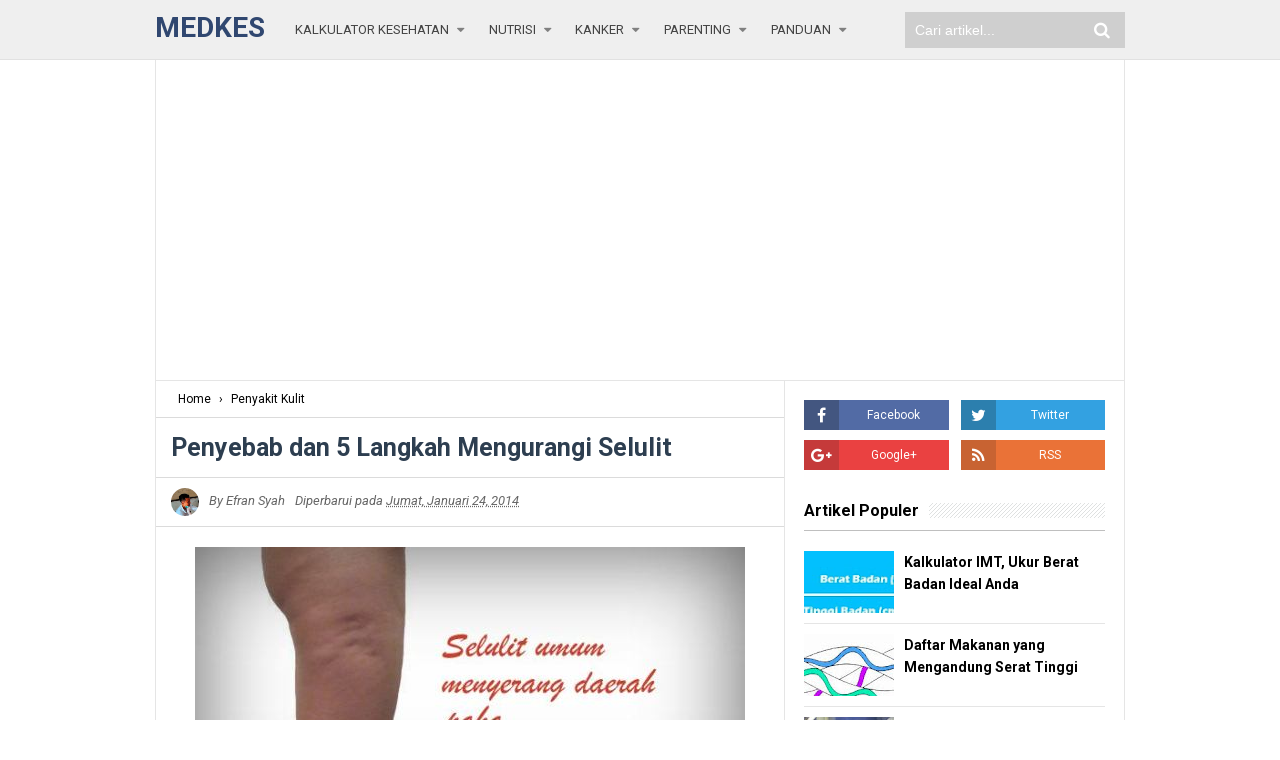

--- FILE ---
content_type: text/html; charset=UTF-8
request_url: https://www.medkes.com/2014/01/penyebab-dan-5-langkah-mengurangi-selulit.html
body_size: 29464
content:
<!DOCTYPE html>
<html class='v2' dir='ltr' xmlns='http://www.w3.org/1999/xhtml' xmlns:b='http://www.google.com/2005/gml/b' xmlns:data='http://www.google.com/2005/gml/data' xmlns:expr='http://www.google.com/2005/gml/expr'>
<head>
<link href='https://www.blogger.com/static/v1/widgets/335934321-css_bundle_v2.css' rel='stylesheet' type='text/css'/>
<!-- [ Meta Tag SEO ] -->
<include expiration='7d' path='*.css'></include>
<include expiration='7d' path='*.js'></include>
<include expiration='3d' path='*.gif'></include>
<include expiration='3d' path='*.jpeg'></include>
<include expiration='3d' path='*.jpg'></include>
<include expiration='3d' path='*.png'></include>
<meta content='sat, 02 jun 2020 00:00:00 GMT' http-equiv='expires'/>
<meta charset='utf-8'/>
<meta content='width=device-width, initial-scale=1' name='viewport'/>
<meta content='blogger' name='generator'/>
<meta content='text/html; charset=UTF-8' http-equiv='Content-Type'/>
<link href='https://www.blogger.com/openid-server.g' rel='openid.server'/>
<link href='https://www.medkes.com/' rel='openid.delegate'/>
<link href='https://www.medkes.com/2014/01/penyebab-dan-5-langkah-mengurangi-selulit.html' rel='canonical'/>
<title>Penyebab dan 5 Langkah Mengurangi Selulit | Medkes</title>
<meta content='Selulit adalah timbunan/gumpalan lemak yang berbentuk tidak rata dan bergumpal yang terdapat di bawah kulit.' name='description'/>
<script type='application/ld+json'>{ "@context": "https://schema.org", "@type": "WebSite", "url": "https://www.medkes.com/", "potentialAction": { "@type": "SearchAction", "target": "https://www.medkes.com/?q={search_term}", "query-input": "required name=search_term" } }</script>
<meta content='Penyebab dan 5 Langkah Mengurangi Selulit, Medkes: Penyebab dan 5 Langkah Mengurangi Selulit, Medkes' name='keywords'/>
<link href='https://www.medkes.com/feeds/posts/default' rel='alternate' title='Medkes - Atom' type='application/atom+xml'/>
<link href='https://www.medkes.com/feeds/posts/default?alt=rss' rel='alternate' title='Medkes - RSS' type='application/rss+xml'/>
<link href='https://www.blogger.com/feeds/4020712195290133009/posts/default' rel='alternate' title='Medkes - Atom' type='application/atom+xml'/>
<link href='https://blogger.googleusercontent.com/img/b/R29vZ2xl/AVvXsEhxdiDw35gqPB03j_amETyJZ2NIgCom90hvSvhZql_MzlEQjwiadNhIPd3VXOaAn2CeGgiInVQ8B4VAj_bpNeDpBzyW43PpSM8IJrODFVlLGZic8KevtSKMkgFnN1tQ5dF4f1-j6g6Yv6Ej/s72-c/selulit.jpg' rel='image_src'/>
<link href='https://www.medkes.com/2014/01/penyebab-dan-5-langkah-mengurangi-selulit.html' hreflang='x-default' rel='alternate'/>
<link href='/favicon.ico' rel='icon' type='image/x-icon'/>
<link href='https://plus.google.com/112093820753778305764/posts' rel='publisher'/>
<link href='https://plus.google.com/u/0/112093820753778305764/about' rel='author'/>
<link href='https://plus.google.com/112093820753778305764' rel='me'/>
<meta content='JlP1lokH877yoT1jTJd959PKSleoJGDCiDDw2olaJEA' name='google-site-verification'/>
<meta content='85066c54e43fc853' name='yandex-verification'/>
<meta content='BC05A1A916662A950659147B64BBD6F9' name='msvalidate.01'/>
<meta content='6cyrMR8K7cxt_qzKMsT94d_PAFA' name='alexaVerifyID'/>
<meta content='153be767dd75623473c987293c77d18c' name='p:domain_verify'/>
<meta content='Indonesia' name='geo.placename'/>
<meta content='Efran Syah' name='Author'/>
<meta content='unyikz@gmail.com' name='Email'/>
<meta content='general' name='rating'/>
<meta content='id' name='geo.country'/>
<meta content='4eade2c2f88b82e5583e68e98d53eea7' name='markosweb.com/validation'/>
<meta content='6d9cc4479684d70ba727d50c54378e30' name='Updowner-verification'/>
<meta content='5ede7336c3f2c15b' name='yandex-verification'/>
<!-- [ Social Media Meta Tag ] -->
<meta content='Penyebab dan 5 Langkah Mengurangi Selulit' property='og:title'/>
<meta content='https://www.medkes.com/2014/01/penyebab-dan-5-langkah-mengurangi-selulit.html' property='og:url'/>
<meta content='article' property='og:type'/>
<meta content='Medkes' property='og:site_name'/>
<meta content='https://blogger.googleusercontent.com/img/b/R29vZ2xl/AVvXsEhxdiDw35gqPB03j_amETyJZ2NIgCom90hvSvhZql_MzlEQjwiadNhIPd3VXOaAn2CeGgiInVQ8B4VAj_bpNeDpBzyW43PpSM8IJrODFVlLGZic8KevtSKMkgFnN1tQ5dF4f1-j6g6Yv6Ej/s1600/selulit.jpg' property='og:image'/>
<meta content='https://www.facebook.com/PROFIL-FACEBOOK' property='article:author'/>
<meta content='https://www.facebook.com/FAN-PAGE-FACEBOOK' property='article:publisher'/>
<meta content='KODE-APLIKASI-FACEBOOK' property='fb:app_id'/>
<meta content='KODE-ADMIN-FACEBOOK' property='fb:admins'/>
<meta content='en_US' property='og:locale'/>
<meta content='en_GB' property='og:locale:alternate'/>
<meta content='id_ID' property='og:locale:alternate'/>
<meta content='Medkes: Penyebab dan 5 Langkah Mengurangi Selulit' name='twitter:title'/>
<meta content='USER-TWITTER' name='twitter:site'/>
<meta content='USER-TWITTER' name='twitter:creator'/>
<meta content='summary_large_image' name='twitter:card'/>
<meta content='477011355701920' property='fb:pages'/>
<style id='page-skin-1' type='text/css'><!--
/* CSS Reset */
html,body,div,span,applet,object,iframe,h1,h2,h3,h4,h5,h6,p,blockquote,pre,a,abbr,acronym,address,big,cite,code,del,dfn,em,img,ins,kbd,q,s,samp,small,strike,strong,sub,sup,tt,var,b,u,i,center,dl,dt,dd,ol,ul,li,fieldset,form,label,legend,table,caption,tbody,tfoot,thead,tr,th,td,article,aside,canvas,details,embed,figure,figcaption,footer,header,hgroup,menu,nav,output,ruby,section,summary,time,mark,audio,video{margin:0;padding:0;border:0;font-size:100%;font:inherit;vertical-align:baseline}
/* HTML5 */
article,aside,details,figcaption,figure,footer,header,hgroup,menu,nav,section{display:block}body{line-height:1;display:block}*{margin:0;padding:0}html{display:block}ol,ul{list-style:none}blockquote,q{quotes:none}blockquote:before,blockquote:after,q:before,q:after{background:transparent}table{border-collapse:collapse;border-spacing:;}*,*:before, *:after {-webkit-box-sizing:border-box;-moz-box-sizing:border-box;box-sizing:boder-box;}ins{backgrond:#fff;}
/* Body Layout */
body#layout ul,#layout ul{display:none}
body#layout #outer-wrapper, body#layout .post-inner, body#layout .sidebar, body#layout .sidebartop {padding:0}
body#layout #wrapper, body#layout .post-inner, body#layout .sidebar-inner{padding:0}
body#layout .header-wrapper{margin-top:0}
body#layout #header{min-height:0px;width:100%}
body#layout #headerdua{width:30%;float:left}
body#layout .sosial-atas li{display:none}
#layout,#layout .widget-content,#layout .add_widget{border:none}
body#layout .add_widget{border:1px solid#ddd}
#layout .add_widget a{color:#111}
#layout #header{min-height:0;width:100%;margin:10px 0 0 0}
#layout #footer-wrapper .footer-column{width:33.33%;float:left}
#layout #main-wrapper{width:70%;float:left}
#layout #sidebar-wrapper{width:30%;left:0;padding:0;float:right}
#layout .draggable-widget .widget-wrap2 {background:#c1cfd9}
#layout #banner,#layout #banner2{background-color:#444;padding:20px 0!important;margin-bottom:20px}
#layout #banner .widget,#layout #banner2 .widget{width:80%;margin:5px auto!important;overflow:hidden;float:none}
#layout #banner .add_widget,#layout #banner2 .add_widget{width:80%;margin:5px auto!important;overflow:hidden;float:none}
#footer-xwidget .footer-widget{width:31.7%;float:left;margin-left:10px}
#footer-wrapper{overflow:hidden;margin:0 auto 20px auto;padding:20px 0 0}
#layout #footer-wrapper #column1,#layout #footer-wrapper #column2{margin:0}
/* Layout */
body{background:#fff;font-family:'Roboto',sans-serif;font-size:14px;font-weight:400;text-align:left;color:#000;margin:0;padding:0}
.navbar,.post-feeds,.feed-links{display:none}.section,.widget{margin:0;padding:0}strong,b{font-weight:bold;padding:0}cite,em,i{font-style:italic}a:link,a:visited{color:#45aaff;text-decoration:none;transition:all .3s}a:hover,a:hover:visited{color:#000}
a img{border:none;border-width:0;outline:none}img{max-width:100%;vertical-align:middle;border:0}abbr,acronym{border-bottom:1px dotted;cursor:help}sup,sub{vertical-align:baseline;position:relative;top:-.4em;font-size:86%}sub{top:.4em}small{font-size:86%}kbd{display:inline-block;font-size:90%;color:#138be6}mark{background-color:#ffce00;color:#182025}p,blockquote,pre,table,figure,hr,form,ol,ul,dl{margin:1.5em 0}hr{height:1px;border:none;background-color:#999}code,kbd,pre,samp{font-family:monospace,monospace}
pre{white-space:pre;word-wrap:normal;overflow:auto;font-size:13px;margin:0}*:focus {outline:0!important}h1,h2,h3,h4,h5,h6{font-weight:700;line-height:normal}h1{font-size:200%}h2{font-size:180%;padding-bottom:4px}h3{font-size:160%}h4{font-size:140%}h5{font-size:120%}h6{font-size:100%}
.post-body blockquote{position:relative;background:#f8f8f9;border-left:none;padding:20px 55px;color:#676767;font-weight:700;line-height:22px}
.post-body blockquote:before{color:#bbb;position:absolute;top:15px;left:20px;display:inline-block;font-family:'FontAwesome';font-style:normal;font-weight:normal;line-height:1;content:"\f10d";font-size:20px;-webkit-font-smoothing:antialiased}
.post-body blockquote:after{color:#bbb;position:absolute;bottom:15px;right:20px;display:inline-block;font-family:'FontAwesome';font-style:normal;font-weight:normal;line-height:1;content:"\f10e";font-size:20px;-webkit-font-smoothing:antialiased}
.post-body h1{font-size:200%}.post-body h2{font-size:145%}.post-body h3{font-size:145%;padding-bottom:5px}.post-body h4{font-size:110%}.post-body h5{font-size:100%}.post-body h6{font-size:100%}
.post-body h1 b,.post-body h2 b,.post-body h3 b,.post-body h4 b,.post-body h5 b,.post-body h6 b{font-weight:700;}
input,button,select,textarea{font-size:100%;line-height:normal;vertical-align:baseline}
textarea{display:block;box-sizing:border-box}
input.placeholder_text,textarea.placeholder_text{color:#888}
input::-webkit-input-placeholder,textarea::-webkit-input-placeholder,input:-moz-placeholder,textarea:-moz-placeholder,input.placeholder_text,textarea.placeholder_text{color:#444}[placeholder]:focus::-webkit-input-placeholder{transition:opacity .5s .5s ease;opacity:0}
.post ul li span{position:relative;display:block;padding:0;margin:.5em 0 .5em 2em;text-decoration:none}
ol {counter-reset:li;list-style:none;padding:0;margin:0}
ol ol {margin: 0 0 0 2em}
.post ol li{position:relative;display:block;padding:0;margin:.5em 0 .5em 2em;background:#fff;text-decoration:none}
.post ol li:before{content:counter(li);counter-increment:li;position:absolute;left:-2.5em;height:2em;width:2em;text-align:center}
.post-body a{color:#3570D2;text-decoration:underline}
.post-body a:hover{color:#000}
.post-body ul{position:relative;display:block;padding:0;margin:.5em 0 .5em 1.5em;text-decoration:none}
/* Post Table */
.post-body table{width:100%}
.post-body table td,.post-body table caption{background:#fff;border:1px solid rgba(0,0,0,0.05);padding:10px;text-align:left;vertical-align:top}
.post-body table th{background:#e74c3c;color:#fff;border:1px solid rgba(0,0,0,0.05);border-bottom:0;padding:10px;text-align:left;vertical-align:top}
.post-body table.tr-caption-container{border:0;margin:0}
.post-body th{font-weight:700}
.post-body table caption{border:none;font-style:italic}
.post-body td, .post-body th{vertical-align:top;text-align:left;font-size:13px;padding:3px 5px;border:1px solid#97b28e}
.post-body th:hover{color:#fff}
.post-body td a{color:#444}
.post-body td a:hover{color:#cf4d35}
.post-body table.tr-caption-container td{border:0;padding:0;background:#fff;line-height:17px;overflow:hidden;text-align:center;text-overflow:ellipsis;font-weight:400;color:#000}
.post-body table.tr-caption-container, .post-body table.tr-caption-container img, .post-body img {max-width:100%;height:auto}
.post-body li{list-style-type:square}
.post-body td.tr-caption{border:1px solid#dbdbdb!important;font-size:80%;padding:8px 8px 8px!important}
.sr{visibility:hidden;width:0;height:0}
.clear{clear:both}
html{-webkit-font-smoothing:antialiased}
::selection{background:#eafdb7;text-shadow:none}
.post-body ::selection{background:#eafdb7;color:#000}

--></style>
<style type='text/css'>
/* Arlina Fixed Layout */
.CSS_LIGHTBOX{z-index:999999!important}
.CSS_LIGHTBOX_BG_MASK_TRANSPARENT{opacity:.95!important}
.CSS_LIGHTBOX_SCALED_IMAGE_IMG{width:auto!important;max-width:100%;box-shadow:0 0 10px rgba(0,0,0,0.1)}
.CSS_LIGHTBOX_BTN_CLOSE {background:url('https://blogger.googleusercontent.com/img/b/R29vZ2xl/AVvXsEgKBrJRarWhp3FJ9NAxLBV7siXsGlhIzf-V8-fFHIyyZCD4oZ5sMw3sHH94WxPA4pPp2Rc7sh01RFko3QCqQWzYPMo-QNfQT0EMkP-dLSmXyTrcxsuBMib9YWOIWeOT9dcp-xnPXevIHfwp/s1600/delete.png') no-repeat!important;width:32px!important;height:32px!important;top:30px!important;opacity:0.7;transition:all .3s}
.CSS_LIGHTBOX_BTN_CLOSE:hover{opacity:1}
.CSS_LIGHTBOX_BTN_CLOSE_POS{right:10px!important}
.CSS_LIGHTBOX_BG_MASK{background-color:rgba(0,0,0,0.8)!important}
.CSS_LIGHTBOX_FILMSTRIP{background-color:rgba(0,0,0,0.5)!important}
.quickedit,#ContactForm1,#ContactForm1 br{display:none}
#BlogArchive1 li.archivedate{padding:0}
#BlogArchive1 #ArchiveList ul.posts li{padding:0 0 0 22px;line-height:normal}
#ArchiveList{padding:10px}
#ArchiveList select{width:100%;padding:10px;margin-bottom:5px;border:1px solid rgba(201,201,201,0.52);font-size:13px;font-family:'Roboto',sans-serif}
/* Arlina Template Wrapper */
.maxiwrap{max-width:970px;margin:0 auto}
#wrapper{background:#fff;display:block;position:relative;overflow:hidden;max-width:970px;margin:0 auto;padding:0;border-left:1px solid rgba(0,0,0,0.1);border-right:1px solid rgba(0,0,0,0.1)}
#content-wrapper{display:block;position:relative;overflow:hidden;padding:0;margin:60px auto 0 auto}
/* Arlina Top */
.search-boxs{display:none;width:230px;height:27px;float:right;padding:0;position:relative;transition:all .1s}
#search-forms,#searchform,.search-button{border:0;line-height:27px}
#searchform{position:relative;border:0;margin:9px 0 0 0}
#search-forms{background:rgba(0,0,0,.05);border-radius:3px;color:rgba(0,0,0,.5);width:100%;padding:0 30px 0 10px;height:27px;line-height:27px;font-size:13px;margin:0;border:1px solid rgba(0,0,0,0.05);transition:all .3s}
.search-button{background:none;width:30px;padding:0;text-align:center;margin:0;top:0;right:0;font-size:13px;color:#666;position:absolute;border-radius:0;text-shadow:none;box-shadow:none}
#search-forms:focus,#search-forms:hover,.search-button:focus,.search-button:hover{background:rgba(0,0,0,0);border-color:rgba(0,0,0,0.14);outline:0;color:rgba(0,0,0,.5)}
/* Arlina Header Wrapper */
#header{background:#efefef;display:block;margin:0 auto;padding:0;word-wrap:break-word;width:100%;position:fixed;z-index:99;height:60px;line-height:60px;-webkit-transform:translateZ(0);transform:translateZ(0);border-bottom: 1px solid#E1E1E1}
#header .title{font-size:200%;margin:11px 0 0 0;padding:0;display:inline-block;width:100%;font-weight:700;text-transform:uppercase}
#header .title a{color:#304770;}
#header p.description{display:none;font-size:90%;margin:5px 0 0 0;line-height:normal}
.header img{display:block;height:auto}
#headerdua{float:left;margin:0 30px 0 0}
/* Arlina Main Navigation */
#simplify-two{font-size:0;padding:0;margin:0 auto;float:left}
#simplify-two ul.menus{height:auto;overflow:hidden;position:absolute;z-index:99;display:none}
#simplify-two a{display:block;text-transform:uppercase;height:60px;line-height:60px;color:#444;font-size:13px;overflow:hidden;margin:0 20px 0 0}
#simplify-two ul > li a i {color:#808080}
#simplify-two ul{margin:0 auto;padding:0;float:left}
#simplify-two ul li{position:relative;margin:0;list-style:none}
#simplify-two ul > li{float:left}
#simplify-two input{display:none;margin:0;padding:0;width:80px;height:45px;opacity:0;cursor:pointer}
#simplify-two label{display:none;width:55px;height:48px;line-height:48px;text-align:center}
#simplify-two label span{font-size:16px;position:absolute;left:55px}
#simplify-two ul.menus li{display:block;width:100%;text-transform:none;text-shadow:none}
#simplify-two ul.menus a{color:#fff;line-height:55px}
#simplify-two li a:hover,#simplify-two ul.menus a:hover{color:#45AAFF}
#simplify-two li ul{display:none;background:#fff;margin:0;height:auto;position:absolute;top:99%;left:0;z-index:12;box-shadow:0 3px 10px 1px rgba(0,0,0,0.14)}
#simplify-two li:hover ul.menus,#simplify-two li:hover > ul{visibility:visible;opacity:1}
#simplify-two li li{display:block;float:none;font-size:13px;height:auto;clear:both;margin-left:0;line-height:36px;border-bottom:1px solid rgba(0,0,0,0.05)}
#simplify-two li li:last-child{border:0}
#simplify-two li ul ul{left:100%;top:0}
#simplify-two li li > a{background:#fff;color:#666;display:block;margin:0;text-decoration:none;text-transform:none;min-width:180px;height:36px;line-height:36px;padding:0 13px;font-size:12px;border:0;;border-left:3px solid transparent;margin-top:0}
#simplify-two li li a:hover{background:#dfdfdf;color:#000}
/* Arlina search form */
#search-me{float:right;margin:0;padding:0;overflow:hidden;width:220px}
#search-me table{width:100%;margin:0;position:relative;height:36px}
#search-me td.search-boxs1{color:#cbd1e1!important}
#search-me input#search-boxs1[type="text"]{background:#cfcfcf;height:36px;line-height:35px;margin:0;padding:0 10px;width:100%;border:none;color:#fff!important}
#search-me input#search-button1[type="submit"]{font-family:FontAwesome;font-size:17px;background:transparent;color:#fff;height:60px;line-height:60px;margin:0;padding:0 15px;border:none;outline:none;font-weight:normal!important;transition:all 0.25s;position:absolute;right:0;top:0;z-index:2;cursor:pointer}
#search-me input#search-boxs1[type="text"]:focus{background:#cfcfcf;outline:none;color:#cbd1e1}
/* Arlina Post Wrapper */
#main-wrapper{width:64.98%;float:left;margin:0;padding:0;word-wrap:break-word;border-right:1px solid rgba(0,0,0,0.1);}
.main .Blog{border-bottom-width:0}
.main .widget{margin:0;padding:0}
.date-header{display:none!important}
h1.post-title.entry-title,h2.post-title.entry-title {font-size:18px;margin:0 0 15px}
h1.post-title.entry-title a,h2.post-title.entry-title a{color:#000}
h1.post-title.entry-title a:hover,h2.post-title.entry-title a:hover{color:#45aaff!important}
.post{background:#fff;position:relative;margin:0;padding:0}
.post-body{margin:0;line-height:1.7em;text-align:left;font-size:15px;padding:20px}
.post-info abbr{border:0}
.post-timestamp,.author-info,.comment-info,.label-info{padding:0 10px 0 0}
.author-info{margin-right:10px}
.post-body img,.post-body video,.post-body object{background:#fafafa;max-width:100%}
.breadcrumbs{background:#fff;overflow:hidden;white-space:nowrap;text-overflow:ellipsis;font-size:12px;padding:10px 20px;border-bottom:1px solid rgba(0,0,0,0.14)}
.breadcrumbs a{color:#000;margin:0 2px;line-height:normal}
.breadcrumbs .breadhome a{margin:0 5px 0 0}
.breadcrumbs .breadlabel:last-child{margin:0 0 0 4px}
.breadcrumbs a:hover{color:#45aaff}
.post-footer{line-height:1.6em}
.post-footer a{color:#97b28e}
.feed-links{clear:both;line-height:2.5em}
/* Arlina Sidebar Wrapper */
#sidebar-wrapper{padding:19px;width:35%;float:right;word-wrap:break-word;overflow:hidden}
#sidebar-wrapper h2,#sidebar-wrapper h3,#sidebar-wrapper h4{position:relative;overflow:hidden;margin:0;font-size:1rem;vertical-align:middle;padding:0 0 10px 0;border-bottom:1px solid#bfbfbf}
#sidebar-wrapper h2 span,#sidebar-wrapper h3 span,#sidebar-wrapper h4 span{display:inline-block;vertical-align:middle}
#sidebar-wrapper h2:after,#sidebar-wrapper h3:after,#sidebar-wrapper h4:after{content:'';display:inline-block;position:absolute;height:15px;top:0;margin:3px 0 12px 10px;width:100%;background:url(https://blogger.googleusercontent.com/img/b/R29vZ2xl/AVvXsEh5tBBwbEfYRAJUIu3EtdZaQE8Rw2vz0tvfEb7IwH1to4ctcgBtsx3Wsgq-OhcKZ1XEM1lrGkC-mna8Q8DJFzdJ-Hfh7w_IIEEGUJ63OyRv5ZVMqG2qnGgay7B5sKoSkqa487wZnBf08m5e/s1600/repeat-bg.png)repeat;opacity:.9}
#sidebar-wrapper .widget ul{margin:0;padding:0}
.widget-content{margin:0;padding:10px 0;overflow:hidden}
.sidebar,.sidebartop{line-height:1.5em;padding:0}
.sidebar ul,.sidebartop ul{padding:0;margin:0}
.BlogArchive #ArchiveList ul li{text-indent:0!important}
.sidebar ul li,.sidebartop ul li{margin:0;padding:10px;border-bottom:1px solid rgba(0,0,0,0.1);}
.sidebar .widget{margin:0}
.sidebartop .widget{margin:0 0 20px 0}
/* Arlina Footer Wrapper */
#footer-wrapper{background:#EFEFEF;color:#444;text-align:center;padding:20px 0 0 0;margin:auto;border-top:5px solid#dedede}
.simplifymed a{display:inline-block;text-align:center;margin-top:10px;margin-right:5px;color:#fff;border-radius:100%;opacity:.9}
.simplifymed a i{font-family:Fontawesome;width:32px;height:32px;line-height:32px;display:block}
.simplifymed a:hover{color:#fff;opacity:0.5}
.simplifymed .facebook{background:#3b5998}
.simplifymed .twitter{background:#00aced}
.simplifymed .googleplus{background:#dd4b39}
.simplifymed .rssfeed{background:#ee802f}
#footbawah{clear:both;background:#cfcfcf;margin:auto;padding:25px 20px;color:#444;font-size:14px;display:block;overflow:hidden;position:relative}
#footbawah a{color:#444}
#footbawah a:hover{text-decoration:underline}
.footbawahkiri{text-align:left;float:left}
.footbawahkanan{text-align:right;float:right}
.footbawahkanan a{color:#2ecc71}
.footbawahkanan a:hover{color:#fff}
.footer-column{position:relative;margin:0 auto;clear:both;font-size:14px;line-height:24px;overflow:hidden;text-align:left;border-bottom:1px solid rgba(0,0,0,0.1);}
.footer-column h3{position:relative;overflow:hidden;margin:0 0 10px 0;font-size:1rem;padding:0 0 10px 0;border-bottom:1px solid rgba(0,0,0,.1);color:#5f5f5f}
.footer-column h3:after{content:'';display:inline-block;position:absolute;height:15px;top:0;margin:3px 0 12px 10px;width:100%;background:url(https://blogger.googleusercontent.com/img/b/R29vZ2xl/AVvXsEh5tBBwbEfYRAJUIu3EtdZaQE8Rw2vz0tvfEb7IwH1to4ctcgBtsx3Wsgq-OhcKZ1XEM1lrGkC-mna8Q8DJFzdJ-Hfh7w_IIEEGUJ63OyRv5ZVMqG2qnGgay7B5sKoSkqa487wZnBf08m5e/s1600/repeat-bg.png)repeat;opacity:.7;}
.footer-menu{float:left;width:31%;margin:0 20px 0 0}
.footer-menu p.footer2{margin:5px auto}
.footer-menu ul{margin:0}
.footer-menu ul li{list-style-type:square;margin:0 0 0 15px}
.footer-menu ul li a{color:#444}
.footer-menu ul li a:hover{text-decoration:underline}
/* Custom Heading Widget */
.footer-column .footer-menu h3:before{content:'\f07c';font-family:fontawesome;font-weight:normal;display:inline-block;margin:0 5px 0 0;color:#95a5a6}
.footer-column .footer-menu:nth-child(1) h3:before{content:'\f046';}
.footer-column .footer-menu:nth-child(2) h3:before{content:'\f085';}
.footer-column .footer-menu:nth-child(3) h3:before{content:'\f003';}
/* Subscribe Footer */
#subscribe-footer{overflow:hidden;margin:0 0 20px 0;width:33.4%}
#subscribe-footer p{margin:1em 0}
#subscribe-footer .emailfooter{margin:auto;text-align:center;}
#subscribe-footer .emailfooter form{margin:0;padding:0;float:left}
#subscribe-footer .emailfooter input{background:rgba(255,255,255,1);padding:9px 12px;color:#999;font-size:14px;margin-bottom:10px;border:1px solid rgba(0,0,0,0.14);transition:border-color ease-in-out .15s,box-shadow ease-in-out .15s}
#subscribe-footer .emailfooter input:hover{border-color:rgba(0,0,0,.34);}
#subscribe-footer .emailfooter input:focus{color:#000;outline:none}
#subscribe-footer .emailfooter .submitfooter{background:#304770;color:#fff;margin:0 0 0 5px;font-size:14px;cursor:pointer;border:1px solid rgba(0,0,0,0.05);border-radius:3px;transition:all .3s}
#subscribe-footer .emailfooter .submitfooter:active,#subscribe-footer .emailfooter .submitfooter:hover{background:#172338;color:#fff;outline:none;box-shadow:none}
/* Popular Post */
#PopularPosts1 ul,.PopularPosts li,.PopularPosts li img,.PopularPosts li a,.PopularPosts li a img{color:#000;margin:0;padding:0;list-style:none;border:none}#PopularPosts1 ul{margin:0;list-style:none}#PopularPosts1 ul li{margin:0;padding:10px 0;position:relative;transition:all .3s linear}#PopularPosts1 ul li:hover {background:rgba(255,255,255,.8)}#PopularPosts1 ul li:last-child{border:0}#PopularPosts1 ul li img{display:block;width:100%;height:auto}#PopularPosts1 ul li .item-title a,.PopularPosts ul li a{font-size:14px;font-weight:700;line-height:1.6}#PopularPosts1 ul li .item-title a:hover,.PopularPosts ul li a:hover{color:#45aaff}#PopularPosts1 .item-thumbnail{margin:0 10px 0 0;overflow:hidden;z-index:2;display:block;position:relative;border-radius:0;width:90px;height:62px;float:left}#PopularPosts1 .item-title{padding:0 5px}#PopularPosts1 ul li:nth-child(1){border-top:none}#PopularPosts1 ul li .item-snippet{color:#999;font-size:13px}
/* Social Media */
#socialcounter{overflow:hidden;margin:0 0 20px 0}
#socialcounter ul{margin:0}
#socialcounter ul a{color:#fff;font-size:12px}
#socialcounter ul li.social_item-wrapper{float:left;width:48%;text-align:center;margin:0 4% 10px 0;color:#fff}
#socialcounter ul li a.social_item{position:relative;display:block;opacity:.9;height:30px;line-height:30px;overflow:hidden}
#socialcounter ul li.social_item-wrapper:nth-child(2n+2){margin:0}
.social_icon{float:left;line-height:30px;width:35px;font-size:1rem}
#socialcounter ul li a.social_item.social_facebook{background:#3F5B9B}
.fa-facebook.social_icon{background:#2E4372}
#socialcounter ul li.social_item-wrapper:hover .fa-facebook.social_icon{background:#3F5B9B}
#socialcounter ul li.social_item-wrapper:hover .social_facebook{background:#2E4372}
#socialcounter ul li a.social_item.social_twitter{background:#1C97DE}
.fa-twitter.social_icon{background:#1571A5}
#socialcounter ul li.social_item-wrapper:hover .fa-twitter.social_icon{background:#1C97DE}
#socialcounter ul li.social_item-wrapper:hover .social_twitter{background:#1571A5}
#socialcounter ul li a.social_item.social_rss{background:#E86321}
.fa-rss.social_icon{background:#C2521B}
#socialcounter ul li.social_item-wrapper:hover .fa-rss.social_icon{background:#E86321}
#socialcounter ul li.social_item-wrapper:hover .social_rss{background:#C2521B}
#socialcounter ul li a.social_item.social_google-plus{background:#E82C2C}
.fa-google-plus.social_icon{background:#BF2424}
#socialcounter ul li.social_item-wrapper:hover .fa-google-plus.social_icon{background:#E82C2C}
#socialcounter ul li.social_item-wrapper:hover .social_google-plus{background:#BF2424}
/* Banner */
.kotak_iklan1{position:relative;}
.kotak_iklan1:before{content:'300x250 Ad';position:absolute;background:rgba(25,25,25,.9);color:#fff;top:0;right:0;padding:2px 8px;font-size:80%}
.kotak_iklan1:hover:before{content:'Pasang iklan';}
.banner,.banner2{margin:0 auto;text-align:center;overflow:hidden}
.banner .widget,.banner2 .widget{width:100%;max-width:100%;margin:0 auto;background:#fff;text-align:center;overflow:hidden;padding:20px}
.banner .widget{border-bottom:1px solid rgba(0,0,0,0.1);}
.banner2 .widget{border-top:1px solid rgba(0,0,0,0.1);}
.banner img,.banner iframe,.banner2 img,.banner2 iframe{display:block;margin:0 auto;text-align:center;height:auto;}
.kotak_iklan{text-align:center;margin:0 auto;transition:all 1s ease-out}
.kotak_iklan .sidebar .widget-content,.kotak_iklan .sidebar-atas .widget-content{padding:0;border:0}
.kotak_iklan .sidebar .widget{margin-bottom:0;padding:0}
.kotak_iklan img{background:#fff;text-align:center;margin:0 auto;padding:4px;border:1px solid transparent!important;transition:all .6s ease-out}
.kotak_iklan img:hover{background:#fdfdfd;border:1px solid #e6e6e6}
.kotak_iklan2,.kotak_iklan3{text-align:center;margin:0 auto;transition:all 1s ease-out}
.kotak_iklan2 .sidebar .widget-content,.kotak_iklan2 .sidebar-atas .widget-content{padding:0;background:#f2f6f7;box-shadow:0 1px 2px 0 rgba(0,0,0,.1);border:0}
.kotak_iklan2 .sidebar .widget,.kotak_iklan2 .sidebar-atas .widget{margin-bottom:0;padding:0}
.kotak_iklan2 img{text-align:center;transition:all 1s ease-out}
.kotak_iklan2 img:hover{transition:all .5s ease-out}
#HTML2 .widget-content,#HTML3 .widget-content,#HTML4 .widget-content,#HTML5 .widget-content{padding:0}
/* To top */
.simplifytotop{visibility:hidden;z-index:2;background:#95a5a6;color:#fff;font-size:20px;width:37px;height:37px;line-height:37px;text-align:center;position:fixed;bottom:10px;right:10px;border-radius:2px;cursor:pointer;transition:all .4s}
.simplifytotop:hover{background:#7f8c8d;color:#fff}
.simplifytotop.arlniainf{visibility:visible;cursor:pointer;opacity:1;-webkit-transform:translateZ(0);transform:translateZ(0);transition:all .4s}
/* Arlina Global Responsive */
@media screen and (max-width:800px) {
#wrapper{overflow:initial}
#content-wrapper{background:#fff;margin:0 auto}
#footer-wrapper{border:0}
#header{padding:0;height:auto;line-height:normal;text-align:center;border:0;position:relative;z-index:initial;-webkit-transform:initial;transform:initial}
#header p.description{display:block;color:#444}
#headerdua {float:none;max-width:100%;padding:15px;margin:0}
#header .title{margin:0 0 5px 0;font-weight:700;font-size:230%}
#main-wrapper {float:none;border:0;width:100%;}
#sidebar-wrapper{padding:0 20px;width:100%;float:none}
.simplify-menu,.search-boxs{width:100%;margin:0 auto;padding:10px}
.search-boxs:hover,.search-boxs:active,.search-boxs:focus{width:100%}
#search-boxs{padding:0 0 10px 0}
#search-boxs{width:96%;float:left;padding-right:0;margin:0 2%}
.search-boxs{height:auto}
#searchform{margin:0 10px}
#menu{display:block}
#simplify-two{background:#fff;color:#2D3E50;font-size:initial;position:relative;display:block;padding:15px;text-transform:uppercase;box-shadow:none;float:none;text-align:left;border-bottom:1px solid rgba(0,0,0,0.14)}
#simplify-two ul{background:#fff;position:absolute;top:100%;left:0;z-index:3;height:auto;float:none;display:none}
#simplify-two ul > li{float:none}
#simplify-two ul.menus{width:100%;position:static;padding-left:20px}
#simplify-two li{display:block;float:none;width:auto}
#simplify-two li a:hover,#simplify-two ul.menus a:hover{background:#19232E;color:#fff}
#simplify-two a{background:#2D3E50;padding:12px;height:initial;line-height:initial;color:#fff;border:0;margin:0}
#simplify-two ul > li a i{color:rgba(255,255,255,.5);float:right}
#simplify-two input,#simplify-two label{position:absolute;top:0;left:0;display:block}
#simplify-two input{z-index:4}
#simplify-two input:checked + label{color:#fff}
#simplify-two input:checked ~ ul{display:block;width:100%}
#simplify-two li:hover > ul{width:100%}
#simplify-two li li{border:0}
#simplify-two li li > a{background:#455e78;color:#fff;height:auto;font-size:12px;line-height:30px;padding:0 10px}
#simplify-two li li:hover, #simplify-two li li a:hover{background:#2c4584;color:#fff}
#simplify-two li ul{background:#2c4584;padding:0;position:relative;width:100%;left:initial;box-shadow:none}
#simplify-two li:hover ul.menus,#simplify-two li:hover > ul{left:initial}
#simplify-two a i {float:right}
#search-me{display:none}}
@media only screen and (max-width:768px) {
#headerdua{float:none;max-width:100%}
#sidebar-wrapper,#main-wrapper{width:100%;padding:0 20px 20px 20px}
.sidebar{padding:0}
.sosial-atas li a{color:#fff}
.sosial-atas li a:hover,.sosial-atas li:hover a{background:rgba(0,0,0,0.1);color:#fff}
.page-menu ul li a:hover,.page-menu ul li:hover a{background:transparent}
.footer-menu,#subscribe-footer{float:none;width:auto;margin:0 20px 20px 20px}}
@media screen and (max-width:640px) {
#main-wrapper{width:100%;padding:0 10px 20px 10px}
#sidebar-wrapper{width:100%;padding:0 20px 20px 20px}
.status-msg-border{width:97%}
.post h2{font-size:120%}
h1.post-title.entry-title,h2.post-title.entry-title{font-size:16px;margin:0}  
#simplify-two ul{height:195px;overflow:auto}
#footer-wrapper{margin:auto;border-top:1px solid rgba(0,0,0,0.1)}
#footer-wrapper .footbawahkiri,#footer-wrapper .footbawahkanan{float:none;text-align:center}
.simplifytotop{width:32px;height:32px;line-height:32px}
#footbawah{padding:0 10px 20px 10px;line-height:normal;background:transparent}
.search-boxs{background:#fff;display:block;border-bottom:1px solid rgba(0,0,0,0.14);}
#search-forms,#searchform,.search-button{line-height:34px}
#search-forms{height:34px;line-height:34px}}
@media screen and (max-width:480px) {
body{background:#fff}
.comments .comments-content .user{line-height:2.8em}
.post h2{font-size:120%}
.post h1{font-size:120%}
body,.body-fauxcolumn-outer{font-size:80%}
#header{border:0}
#header p.description{line-height:normal}
#main-wrapper{padding:0}
#sidebar-wrapper{padding:0 10px}
.post-body{padding:10px}
.breadcrumbs{padding:18px 7px}
.widget-content{box-shadow:none;border:0}
#simplifynewsletter{margin:0 0 20px 0}
.sidebar .widget,.sidebartop .widget {margin:0;}
#Label1 .widget-content {padding:20px 10px;}
.banner .widget,.banner2 .widget{padding:10px}
#subscribe-footer .emailfooter input{width:100%}
#subscribe-footer .emailfooter .submitfooter{margin:0}
#subscribe-footer .emailfooter form{margin:auto;float:none}}
@media screen and (max-width:320px) {
body{background:#fff}
#sidebar-wrapper{padding:0 10px}
.widget-content{padding:12px 0}
#HTML2 .widget-content,#HTML3 .widget-content,#HTML4 .widget-content,#HTML5 .widget-content {padding:0}
#Label1 .widget-content {padding:20px 0;}}
@media screen and (max-width:240px) {
body,.body-fauxcolumn-outer {font-size:80%}
.simplify-menu ul li{width:50%}
#socialcounter ul li.social_item-wrapper{float:none;width:100%}
#socialcounter ul li.social_item-wrapper:nth-child(2n+2){margin:0 4% 10px 0}
#PopularPosts1 .item-thumbnail,.recent_posts_arlina .wrapinfo,.post-thumb{width:62px!important;height:52px!important}
h2.post-title.entry-title,#PopularPosts1 ul li .item-title a,.PopularPosts ul li a,ul.recent_posts_arlina li a{font-size:12px!important}
  
  
  
  
.recent_posts_arlina br{display:none}}
.status-msg-body {padding:10px 0;display:none}
.status-msg-wrap{display:none;font-size:14px;margin-left:1px;width:100%;color:#666}
.status-msg-wrap a{color:orange!important}
.status-msg-bg{display:none;background:#ccc;position:relative;width:99%;padding:6px;z-index:1;border:2px #999 solid}
.status-msg-border{display:none;border:0;position:relative;width:99%}
</style>
<style type='text/css'>
/* CSS Comments */
#comments{background:#fff;position:relative;margin:0 auto;padding:20px}
#comments h3{display:inline-block;margin:0 0 10px 0}
.comment_avatar_wrap{width:42px;height:42px;background:#fcfcfc;border-radius:6px;text-align:center;margin:0 0 20px 0;padding:0}
#comments .avatar-image-container{float:left;margin:0 10px 0 0;width:42px;height:42px;max-width:42px;max-height:42px;padding:0;margin-bottom:10px}
#comments .avatar-image-container img{width:42px;height:42px;max-width:42px;max-height:42px;background:url(https://blogger.googleusercontent.com/img/b/R29vZ2xl/AVvXsEjRatm3a0OsKVHbF2cjHlgsmoqkxwJFq1KP60WQUfFo7M2POUpHxsbn2HrajxQudSIntRLtnlWNgCuSCQ4ZpgPLNgs90YPVdoAlNdozFfbxjYlus1SvznPT_rcKJzKeC4nFfGneyISXXi6P/s1600/anon.jpg) no-repeat}
#comments .comment_name,#comments .comment_admin .comment_name{padding:0 0 10px 0;font-size:13px;position:relative}
#comments .comment_name a{color:#666;font-weight:700;padding:0;font-size:14px;text-decoration:none}
#comments .comment_admin .comment_date{font-weight:normal;font-size:11px}
#comments .comment_admin .comment_author_flag{display:inline-block;font-size:14px;color:#2D3E50;text-align:center;margin:0 0 0 3px}
#comments .comment_service{margin-top:5px}
#comments .comment_date{color:#a9a9a9;float:right;font-size:11px;font-weight:normal;margin-top:-3px}
#comments .comment_date a{color:#a9a9a9;float:right;font-size:11px;font-weight:normal;margin:0;padding:0}
#comments .comment_date a:hover{color:#a9a9a9;text-decoration:underline}
#comments .comment_body{margin-left:62px;margin-top:-64px;background:#fafafa;padding:18px 20px;line-height:26px;border-radius:7px;margin-bottom:20px;position:relative;border:1px solid rgba(0,0,0,0.05)}
#comments .comment_body p{margin:5px 0 0 0;font-size:14px;word-wrap:break-word;padding:0 0 5px 0}
#comments .comment_body:before{content:'';right:100%;border:solid transparent;height:0;width:0;position:absolute;pointer-events:none;border-right-color:rgba(0,0,0,0.08);border-width:10px}
#comments .comment_body:after{content:'';top:19px;right:99.9%;border:solid transparent;height:0;width:0;position:absolute;pointer-events:none;border-right-color:#fafafa;border-width:9px}
#comments .comment_inner{margin:12px 0}
#comments .comment_child .comment_wrap{padding-left:3%}
#comments .comment_reply{display:inline-block;margin-top:10px;padding:1px 5px;color:#fff;text-align:center;text-decoration:none;background:#bdc3c7;font:11px/18px sans-serif;transition:background-color .5s ease-out 0s}
#comments .comment_reply:hover{text-decoration:none;background:#95a5a6}
#comments .unneeded-paging-control{display:none}
#comments .comment-form{max-width:100%}
#comment-editor{width:100%;background:transparent url(https://blogger.googleusercontent.com/img/b/R29vZ2xl/AVvXsEimxfFirDslb5n9P8CoUdFOVwTSSyM6yv0Xi2po8ny_heNNYR5JBzlMsdOxINRqjvhuP4UK6EUMV39eiHU_BzPYIK4loPfZk9G5fieRhNi2utqB_B9bdc32mepDmwvShbYzsP8QHg_gNoDl/s1600/loading.gif) no-repeat 50% 30%;border:1px solid #eee}
#comments .comment_form a{text-decoration:none}
#comments .comment-form p{background:#e6ebef;padding:0px 15px 11px;margin:5px 0 15px;color:rgba(0,0,0,.8);font-size:15px;line-height:normal;border-radius:3px;position:relative;max-width:100%}
#comments .comment-form p:after{content:"";width:0;height:0;position:absolute;bottom:-16px;left:7%;border:8px solid transparent;border-color:#e6ebef transparent transparent}
#comments .comment_reply_form{padding:0 0 0 70px}
#comments .comment_reply_form .comment-form{width:99%}
.comment_emo_list .item{float:left;display:block;text-align:center;margin:1px 1px 0 0;height:40px;width:41px}
.comment_emo_list span{display:block;font-weight:700;font-size:11px;margin:3px 0 0 0;letter-spacing:1px}
img.comment_emo {width:16px;height:16px}
.comment_youtube{max-width:100%;width:400px;height:225px;display:block;margin:auto}
.comment_img{max-width:100%}
#comments .deleted-comment{display:block;color:#999}
#comments .comment_header{width:50px}
#respond{overflow:hidden;padding-left:10px;clear:both}
#comments .comment_avatar img{width:42px;height:auto;background:url(https://blogger.googleusercontent.com/img/b/R29vZ2xl/AVvXsEj0CjNr-Rr8hxZNITLqNdX9QmHRfGf_f3v-8eVMmmzOn-jCtnwEA4q0YWNUnHCnpP8svZ2ag34SoZWylCDFONn5XOQ59DRiWThH9wPcZe1eG5P0sI7pdiwy-7yD9aqDfJFceXhGLlhwvJpP/s1600/avatar.png) no-repeat;border-radius:6px}
#comments .comment-delete img{float:right;margin-left:15px;margin-top:3px}
iframe{border:none;overflow:hidden}
#emo-box,#hide-emo{display:none}
.paging-control-container{text-align:center;margin:0 0 0 25%}
.paging-control-container a{text-align:center;margin:0 auto;background:#ccc;border:1px solid #e1e1e1;padding:3px 10px}
.button-group{float:right;text-align:left;margin:0 auto}
button,button[disabled]:active{border:none;font-size:12px;font-weight:normal;border-radius:1px;padding:4px 10px;text-decoration:none;background:#b6c472;color:#fff;display:inline-block;transition:all 0.5s linear;cursor:pointer}
button:hover{background:#a0ad64;color:#fff;transition:all 0.2s linear}
button:active{background:#a0ad64;color:#fff}
button[disabled],button[disabled]:active{background:#a0ad64;border-bottom:2px solid #8b9656;color:#fff;cursor:default}
.small-button a,.small-button1 a{background:#F8774E;color:#fff;font-size:13px;cursor:pointer;margin:15px 5px 5px 0;text-decoration:none;text-transform:none;text-shadow:none;border-radius:3px;display:inline-block;padding:5px 10px;box-shadow:0 1px 2px rgba(0,0,0,0.1)}
.small-button:hover a,.small-button1:hover a{background:#CE3C09}
@media screen and (max-width:480px) {
#comments{padding:10px}
#comments .comment_body{background:#fff;margin-left:52px;margin-top:-57px;padding:0;width:auto;border:0}
.comment_avatar_wrap{width:32px;height:32px;border-radius:2px}
#comments .comment_avatar img{width:32px;background:#f6f6f6;border-radius:2px}
#comments .comment_reply{margin-top:5px;padding:0;color:#444;background:#fff}
#comments .comment_body p{margin:0;font-size:13px;padding:0}
#comments .comment_name,#comments .comment_admin .comment_name{padding:0}
#comments .comment-delete img{opacity:.5}
#comments .comment-delete:hover img{opacity:.8}
#comments .comment_inner{border-bottom:1px solid rgba(0,0,0,0.14)}
#comments .comment_date,#comments .comment_body:before{display:none}}
</style>
<style type='text/css'>
/* Arlina Post Area */
.post{overflow:hidden}
.post-info{background:#fff;display:block;color:#666;font-style:italic;line-height:1.6em;font-size:13px;padding:10px 15px;border-bottom:1px solid rgba(0,0,0,0.14);border-top:1px solid rgba(0,0,0,0.14)}
.post-info a{position:relative;color:#666;padding:0 10px 0 0}
.post-info a:hover{text-decoration:underline}
.author-info img.avatar-photo1{background:rgba(0,0,0,0.1);height:28px;width:28px;margin:0 7px 0 0;border-radius:100%;transition:all .3s;}
.author-info img.avatar-photo1:hover {transform:rotate(360deg);}
.post-timestamp,.author-info,.comment-info,.label-info{padding:0}
.post-body p{margin:0}
.post-timestamp {padding:0}
.post-body img {height:auto;margin-bottom:0;opacity:1;transition:all .6s ease}
.post-body img:hover{opacity:0.97}
.post-body a.img,.post-body .separator a{margin-left:0!important;margin-right:0!important}
h1.post-title.entry-title,h2.post-title.entry-title{color:#2D3E50;padding:15px;font-size:25px;margin:0}
  
  
  
  
.label-wrap{display:block;color:#666;padding:10px 15px 20px 12px;overflow:hidden}
.label-info{position:relative;margin:auto}
.label-info a,.label-tags{float:left;display:inline-block;position:relative;font-size:12px;margin-left:8px;color:#9d9d9d;text-decoration:none;padding:5px 10px;border:1px solid#9d9d9d;border-radius:3px}
.label-tags{color:#45aaff;border:1px solid#45aaff}
.label-info a:hover{color:#000;border-color:inherit;text-decoration:none}
.bottomshare{display:block;padding:0 20px;margin:auto;text-align:center}
/* Spoil Vid Rsp */
#spoil{color:#304770;text-align:left;cursor:pointer;font-size:13px}
#spoil:hover{text-decoration:underline}
#spoilpnl{text-align:left;font-size:11px}
#spoilpnl{display:none}
#spoilpnl ul{padding-left:16px}
#spoil:before{content:"\f0c9";font-family:FontAwesome;padding-right:5px}
.vid-rsp{position:relative;padding-bottom:56.25%;padding-top:30px;height:0;overflow:hidden}
.vid-rsp iframe, .vid-rsp object, .vid-rsp embed{position:absolute;top:0;left:0;width:100%;height:100%}
/* Middle Ads */
.middleAds{margin:25px 0;display:block;overflow:hidden;width:100%;height:auto;text-align:center}
/* Arlina Related Post */
#related-post{margin:0;padding:0}
#related-post h4{background:#fafafa;color:#111;border-bottom:1px solid rgba(0,0,0,0.14);border-top:1px solid rgba(0,0,0,0.14);padding:10px 0;font-size:20px;margin:0 0 20px 6px;padding-left:8px;line-height:1em}
#related-post h4 span{padding:6px;display:inline-block;vertical-align:middle}
.relhead{background:#fff;font-size:100%;font-weight:normal;line-height:150%;overflow:hidden;padding:0}
ul#related-summary{margin:0;padding:0 15px}
ul#related-summary li{position:relative;float:left;list-style:none outside none;margin:0 5px 15px 5px;padding:0;overflow:hidden;height:180px;width:31.6%}
ul#related-summary li img{background-color:#f1f1f1;width:100%;height:auto;max-width:100%;margin:0 auto;vertical-align:middle}
ul#related-summary li a.relinkjdulx{color:#000;display:block;font-size:12px;font-weight:400;line-height:normal;overflow:hidden;text-align:left;padding:10px 10px 10px 0}
ul#related-summary li a.relinkjdulx:hover{color:#a1a1a1}
.overlayb{position:relative;max-height:140px;overflow:hidden}
.overlayb:before{content:'';background-color:rgba(0,0,0,0.4);position:absolute;text-align:center;top:0;left:0;right:0;bottom:0;z-index:2;opacity:0;visibility:hidden;transition:all 0.4s linear}
.overlayb:hover:before,.overlayb:hover:after{opacity:1;visibility:visible}
/* Share Button */
.sharede,.sharesimp{position:relative}
.sharesimp{margin:20px auto 0 auto}
.sharesimp a.fb,.sharesimp a.gp,.sharesimp a.tw{position:relative;display:inline-block;margin:0 0 5px 0;color:#fff;text-shadow:none;padding:12px 0;width:32.9%;font-size:16px;font-weight:700;overflow:hidden;transition:all .3s}
.sharesimp a.gp{background:#f20000}
.sharesimp a.fb{background:#516ca4}
.sharesimp a.tw{background:#00baff}
.fbtea,.gotea,.plustea,.twtea{font-size:2.5rem;vertical-align:middle;position:absolute;left:5px;top:5px;color:rgba(255,255,255,.5);transition:all .3s}
.sharesimp a:hover .fbtea,.sharesimp a:hover .gotea,.sharesimp a:hover .plustea,.sharesimp a:hover .twtea{color:rgba(255,255,255,.3);transform:scale(1.3) rotate(-20deg)}
.sharesimp a.fb:hover,.sharesimp a.gp:hover,.sharesimp a.tw:hover{color:#fff;background:#34495e}
.sharesimp a.fb:active,.sharesimp a.gp:active,.sharesimp a.tw:active{box-shadow:inset 0 1px 0 rgba(0,0,0,.16)}
/* Arlina Shortcodes */
.button{list-style:none;text-align:center;width:95%;margin:10px;padding:2px;font-size:14px;clear:both}
.button ul{margin:0;padding:0}
.post-body ul.button{list-style:none;text-align:center;margin:20px auto;padding:2px;font-size:14px;clear:both;z-index:2}
.button li{display:inline;margin:0 5px;padding:0;list-style:none}
.post-body ul.button a.demo,.post-body ul.button a.download{display:block;background:#97b28e;max-width:180px;padding:8px 12px;color:#fff;font-weight:700;font-size:14px;text-align:center;text-transform:uppercase;letter-spacing:0.5px;margin:auto;border-radius:3px;transition:all .3s}
.post-body ul.button a.demo{background:#95a5a6}
.post-body ul.button a.download{background:#95a5a6}
.post-body ul.button a.demo:hover,.post-body ul.button a.download:hover{background:#34495e;color:#fff}
.first-letter{float:left;color:#f77c6a;font-size:75px;line-height:60px;padding-top:4px;padding-right:8px;padding-left:3px;font-family:Georgia}
.bagidua{-webkit-column-count:2;-moz-column-count:2;column-count:2}
.bagitiga{-webkit-column-count:3;-moz-column-count:3;column-count:3}
.bagiempat{-webkit-column-count:4;-moz-column-count:3;column-count:4}
.bagidua img,.bagitiga img,.bagiempat img{-webkit-backface-visibility:hidden;margin-bottom:20px;max-width:100%}
#wrap{margin:20px auto;text-align:center}
.btn{background:#7fa4ed;padding:8px 12px;color:#fff;font-weight:700;font-size:14px;text-align:center;text-transform:uppercase;letter-spacing:0.5px;border-radius:4px;transition:all .3s}
.btn:hover,.btn:active,.btn.down:hover,.btn.down:active{background:#41598B}
.post-body a:visited.btn,.post-body a:visited.btn.down,.post-body a:link.btn,.post-body a.btn.down,.post-body a.btn:hover,.post-body a.btn:active,.post-body a.btn.down:hover,.post-body a.btn.down:active{color:#fff}
.btn i{margin:0}
.btn.down.anima{-webkit-animation:anim 2s ease-in infinite;animation:anim 2s ease-in infinite}
.videoyoutube{text-align:center;margin:auto;width:100%;}.video-responsive{position:relative;padding-bottom:56.25%;height:0;overflow:hidden;}.video-responsive iframe{position:absolute;top:0;left:0;width:100%;height:100%;border:0}
.post-body pre{background-color:#383a4c;-webkit-user-select:text;-khtml-user-select:text;-moz-user-select:text;-ms-user-select:text;user-select:text;padding:0;margin:.5em auto;white-space:pre;word-wrap:break-word;overflow:auto;position:relative;width:100%;-moz-tab-size:2;-o-tab-size:2;tab-size:2;word-break:normal;-webkit-user-select:text;-khtml-user-select:text;-moz-user-select:text;-ms-user-select:text;user-select:text;-webkit-hyphens:none;-moz-hyphens:none;-ms-hyphens:none;hyphens:none}
.post-body pre::-webkit-scrollbar,pre::-moz-scrollbar,pre code::-webkit-scrollbar,pre code::-moz-scrollbar,code::-webkit-scrollbar,code::-moz-scrollbar {display:none}
.post-body pre code{display:block;background:none;border:none;color:#bdc3c7;padding:25px 20px 20px 20px;font-family:'Source Code Pro',Menlo,Consolas,Monaco,monospace;font-size:.83rem;white-space:pre;overflow:auto}
pre mark,code mark,pre code mark {background-color:#f39c12!important;color:#fff!important;padding:2px;margin:0 2px;border-radius:2px}
#related-summary .news-text,#share-menu{display:none}
.post-body pre code::selection,.post-body pre::selection{background:#bdc3c7;color:#fff}
/* Arlina Post Navigation */
#blog-pager-newer-link,#blog-pager-older-link{font-size:100%}
.blog-pager-older-link,.home-link,.blog-pager-newer-link{padding:0}
.halaman{margin:auto;padding:0;border-bottom:1px solid rgba(0,0,0,0.08);}
.halaman-kanan,.halaman-kiri{color:#45aaff;background:0 0;width:50%;position:relative;margin:0}
.halaman-kiri{background:#fff;width:50%;float:left;margin:0;text-align:left;padding:20px 20px 20px 30px;height:72px;border-right:1px solid rgba(0,0,0,0.08);}
.halaman-kanan{background:#fff;width:50%;float:right;margin:0;text-align:right;padding:20px 30px 20px 20px;height:72px}
.halaman-kanan:hover,.halaman-kiri:hover{background:#fdfdfd;color:#000}
.halaman-kanan:hover a,.halaman-kiri:hover a{color:#000}
.halaman-kanan a,.halaman-kiri a{color:#45aaff;font-size:14px;font-weight:500;line-height:1.3em;transition:initial}
.current-pageleft,.current-pageright,.halaman-kanan a,.halaman-kiri a{font-size:14px;font-family:Roboto,Arial,sans-serif;font-weight:700;background:transparent;text-decoration:none;line-height:normal;transition:initial}
.halaman-kanan a:hover,.halaman-kanan:hover .pager-title-left,.halaman-kiri a:hover,.halaman-kiri:hover .pager-title-left,.halaman-kiri:hover .current-pageleft,.halaman-kanan:hover .current-pageright{color:000}
#blog-pager,.isihalaman-kanan,.isihalaman-kiri{margin:0}
.panahkanan,.panahkiri{position:absolute;top:50%;margin-top:-8px}
.panahkiri{left:10px}
.panahkanan{right:10px}
.comments-content {display:block;position:relative;margin-top:20px;}
#HTML1{width:100%;max-width:300px}
/* CSS Item Responsive */
@media only screen and (max-width:960px){
.bagidua,.bagitiga,.bagiempat{-webkit-column-count:2;-moz-column-count:2;column-count:2;}}
@media only screen and (max-width:800px){
#HTML1{max-width:100%;position:relative!important;top:initial!important}}
@media only screen and (max-width:640px){
h1.post-title.entry-title,h2.post-title.entry-title{font-size:16px;}
#related-post h4{margin:0 0 5px;border-bottom:1px solid rgba(0,0,0,0.12)}
ul#related-summary li{float:left;list-style:none;overflow:hidden;width:50%;padding:10px 0;height:160px;margin:0}
ul#related-summary li a.relinkjdulx{font-size:12px;font-weight:400;padding:5px 5px 5px 4px}
ul#related-summary li .overlaytext{float:left;display:inline-block;font-size:12px;font-weight:700;line-height:normal;overflow:hidden;padding:0}
ul#related-summary li .overlayb{display:inline-block;float:left;height:auto;margin:0 4px}
ul#related-summary li img{height:auto}
.sharesimp a.fb,.sharesimp a.gp,.sharesimp a.tw{width:100%}
.bagidua,.bagitiga,.bagiempat{-webkit-column-count:1;-moz-column-count:1;column-count:1}
@media screen and (max-width:603px){
.halaman-kanan,.halaman-kiri{width:100%;padding:17px 0;height:auto;border:0}
.halaman-kiri{border-bottom:1px solid rgba(0,0,0,0.08)}
.isihalaman-kiri{margin-left:40px!important}
.isihalaman-kanan{margin-right:40px!important}
.panahkanan,.panahkiri{margin-top:-6px}
@media screen and (max-width:320px){
.label-wrap{display:none}}
</style>
<script type='text/javascript'>/*<![CDATA[*/function saringtags(r,l){for(var e=r.split("<"),n=0;n<e.length;n++)-1!=e[n].indexOf(">")&&(e[n]=e[n].substring(e[n].indexOf(">")+1,e[n].length));return e=e.join(""),e=e.substring(0,l-1)}function relpostimgcuplik(r){for(var l=0;l<r.feed.entry.length;l++){var e=r.feed.entry[l];reljudul[relnojudul]=e.title.$t,postcontent="","content"in e?postcontent=e.content.$t:"summary"in e&&(postcontent=e.summary.$t),relcuplikan[relnojudul]=saringtags(postcontent,numchars),"media$thumbnail"in e?postimg=e.media$thumbnail.url:postimg="https://1.bp.blogspot.com/-htG7vy9vIAA/Tp0KrMUdoWI/AAAAAAAABAU/e7XkFtErqsU/s1600/grey.GIF",relgambar[relnojudul]=postimg;for(var n=0;n<e.link.length;n++)if("alternate"==e.link[n].rel){relurls[relnojudul]=e.link[n].href;break}relnojudul++}}function contains(r,l){for(var e=0;e<r.length;e++)if(r[e]==l)return!0;return!1}function artikelterkait(){for(var r=new Array(0),l=new Array(0),e=new Array(0),n=new Array(0),t=0;t<relurls.length;t++)contains(r,relurls[t])||(r.length+=1,r[r.length-1]=relurls[t],l.length+=1,l[l.length-1]=reljudul[t],e.length+=1,e[e.length-1]=relcuplikan[t],n.length+=1,n[n.length-1]=relgambar[t]);reljudul=l,relurls=r,relcuplikan=e,relgambar=n;for(var t=0;t<reljudul.length;t++){var a=Math.floor((reljudul.length-1)*Math.random()),u=reljudul[t],i=relurls[t],o=relcuplikan[t],s=relgambar[t];reljudul[t]=reljudul[a],relurls[t]=relurls[a],relcuplikan[t]=relcuplikan[a],relgambar[t]=relgambar[a],reljudul[a]=u,relurls[a]=i,relcuplikan[a]=o,relgambar[a]=s}for(var g,m=0,d=Math.floor((reljudul.length-1)*Math.random()),c=d,h=document.URL;relmaxtampil>m&&(relurls[d]==h||(g="<li class='news-title clearfix'>",g+="<a href='"+relurls[d]+"' rel='nofollow' target='_top' title='"+reljudul[d]+"'><div class='overlayb'><img src='"+relgambar[d]+"' /></div></a>",g+="<div class='overlaytext'><a class='relinkjdulx' href='"+relurls[d]+"' target='_top'>"+reljudul[d]+"</a></div>",g+="<span class='news-text'>"+relcuplikan[d]+"</span>",g+="</li>",document.write(g),m++,m!=relmaxtampil))&&(d<reljudul.length-1?d++:d=0,d!=c););}var relnojudul=0,relmaxtampil=6,numchars=90,reljudul=new Array,relurls=new Array,relcuplikan=new Array,relgambar=new Array;/*]]>*/</script>
<script src='https://ajax.googleapis.com/ajax/libs/jquery/3.2.1/jquery.min.js'></script>
<script type='text/javascript'>
//<![CDATA[
//CSS Ready
function loadCSS(e, t, n) { "use strict"; var i = window.document.createElement("link"); var o = t || window.document.getElementsByTagName("script")[0]; i.rel = "stylesheet"; i.href = e; i.media = "only x"; o.parentNode.insertBefore(i, o); setTimeout(function () { i.media = n || "all" }) }
loadCSS("https://fonts.googleapis.com/css?family=Roboto:400,400i,700,700i");loadCSS("https://maxcdn.bootstrapcdn.com/font-awesome/4.7.0/css/font-awesome.min.css");
//]]>
</script>
<script async='async' src='https://www.googletagmanager.com/gtag/js?id=G-Y0K899CDPK'></script>
<script>
  window.dataLayer = window.dataLayer || [];
  function gtag(){dataLayer.push(arguments);}
  gtag('js', new Date());

  gtag('config', 'G-Y0K899CDPK');
</script>
<link href='https://www.blogger.com/dyn-css/authorization.css?targetBlogID=4020712195290133009&amp;zx=a15c1881-d83c-4439-b0a5-79f4ece69ce4' media='none' onload='if(media!=&#39;all&#39;)media=&#39;all&#39;' rel='stylesheet'/><noscript><link href='https://www.blogger.com/dyn-css/authorization.css?targetBlogID=4020712195290133009&amp;zx=a15c1881-d83c-4439-b0a5-79f4ece69ce4' rel='stylesheet'/></noscript>
<meta name='google-adsense-platform-account' content='ca-host-pub-1556223355139109'/>
<meta name='google-adsense-platform-domain' content='blogspot.com'/>

<!-- data-ad-client=ca-pub-4556841991708237 -->

</head>
<!-- <body><div></div> -->
<body class='loading'>
<div id='header' itemscope='itemscope' itemtype='https://schema.org/WPHeader'>
<div class='maxiwrap'>
<div class='section' id='headerdua'><div class='widget Header' data-version='1' id='Header1'>
<div id='header-inner'>
<div class='titlewrapper'>
<h2 class='title'>
<a href='https://www.medkes.com/' itemprop='url' title='Medkes'>
<span itemprop='name'>Medkes</span>
</a>
</h2>
</div>
<div class='descriptionwrapper'>
<p class='description'><span>Media Informasi Kesehatan</span></p>
</div>
</div>
</div></div>
<nav id='simplify-two' itemscope='itemscope' itemtype='https://schema.org/SiteNavigationElement'>
<input type='checkbox'><i aria-hidden='true' class='fa fa-th-list'></i> Menu</input>
<ul id='simplify-click'>
<li><a href='https://www.medkes.com/search/label/Kalkulator%20Kesehatan' itemprop='url'><span Ktemprop='name'>Kalkulator kesehatan <i class='fa fa-caret-down fa-fw'></i></span></a><ul>
<li><a href='https://www.medkes.com/2023/05/kalkulator-denyut-jantung-maksimal-djm.html' itemprop='url'><span itemprop='name'>Denyut Jantung Maksimal</span></a></li>
<li><a href='https://www.medkes.com/2013/11/kalkulator-imt-ukur-berat-badan-ideal.html' itemprop='url'><span itemprop='name'>Indeks Massa Tubuh</span></a></li>
<li><a href='https://www.medkes.com/2013/11/kalkulator-kehamilan-prediksikan-persalinan-anda.html' itemprop='url'><span itemprop='name'>Kehamilan</span></a></li>
<li><a href='https://www.medkes.com/2013/11/kalkulator-kalori-hitung-kebutuhan-kalori-harian.html' itemprop='url'><span itemprop='name'>Kalori Harian</span></a></li>
<li><a href='https://www.medkes.com/2014/03/kalkulator-masa-subur-cara-tepat-untuk-kehamilan.html' itemprop='url'><span itemprop='name'>Masa Subur</span></a></li>
<li><a href='https://www.medkes.com/2023/04/kalkulator-tekanan-darah.html' itemprop='url'><span itemprop='name'>Tekanan Darah</span></a></li>
</ul></li>
<li><a href='https://www.medkes.com/search/label/Nutrisi' itemprop='url'><span itemprop='name'>Nutrisi <i class='fa fa-caret-down fa-fw'></i></span></a>
<ul>
<li><a href='https://www.medkes.com/2014/09/antioksidan-pengertian-manfaat-dan-sumbernya.html' itemprop='url'><span itemprop='name'>Antioksidan</span></a></li>
<li><a href='https://www.medkes.com/2018/01/manfaat-kalium-bagi-kesehatan.html' itemprop='url'><span itemprop='name'>Kalium</span></a></li>
<li><a href='https://www.medkes.com/2013/02/kalsium-mineral-penting-untuk-tubuh.html' itemprop='url'><span itemprop='name'>Kalsium</span></a></li>
<li><a href='https://www.medkes.com/2013/05/fungsi-dan-akibat-kekurangan-protein.html' itemprop='url'><span itemprop='name'>Protein</span></a></li>
<li><a href='https://www.medkes.com/2014/04/daftar-makanan-yang-mengandung-serat-tinggi.html' itemprop='url'><span itemprop='name'>Serat</span></a></li>
<li><a href='https://www.medkes.com/2014/04/fungsi-sumber-dan-dosis-vitamin-a.html' itemprop='url'><span itemprop='name'>Vitamin A</span></a></li>
<li><a href='https://www.medkes.com/2017/10/asam-folat-folat-atau-vitamin-b9.html' itemprop='url'><span itemprop='name'>Vitamin B9 (Asam Folat)</span></a></li>
<li><a href='https://www.medkes.com/2014/08/fungsi-dan-akibat-kekurangan-vitamin-b12.html' itemprop='url'><span itemprop='name'>Vitamin B12</span></a></li>
<li><a href='https://www.medkes.com/2014/09/8-kelompok-vitamin-b-lengkap-beserta-fungsinya.html' itemprop='url'><span itemprop='name'>Vitamin B Kompleks</span></a></li>
<li><a href='https://www.medkes.com/2014/01/manfaat-ajaib-dari-mengkonsumsi-vitamin-c.html' itemprop='url'><span itemprop='name'>Vitamin C</span></a></li>
<li><a href='https://www.medkes.com/2013/04/fungsi-dosis-akibat-kekurangan-vitamin-d.html' itemprop='url'><span itemprop='name'>Vitamin D</span></a></li>
<li><a href='http://www.medkes.com/2018/01/vitamin-k-manfaat-dan-sumbernya.html' itemprop='url'><span itemprop='name'>Vitamin K</span></a></li>
<li><a href='https://www.medkes.com/2013/04/pentingnya-zat-besi-bagi-tubuh-dan-sumbernya.html' itemprop='url'><span itemprop='name'>Zat Besi</span></a></li>
</ul>
</li>
<li><a href='https://www.medkes.com/search/label/Kanker' itemprop='url'><span itemprop='name'>Kanker <i class='fa fa-caret-down fa-fw'></i></span></a>
<ul>
<li><a href='https://www.medkes.com/2014/05/gejala-penyebab-dan-pengobatan-kanker-ginjal.html' itemprop='url'><span itemprop='name'>Ginjal</span></a></li>
<li><a href='https://www.medkes.com/2015/07/kanker-kandung-kemih-gejala-penyebab-pengobatan.html' itemprop='url'><span itemprop='name'>Kandung Kemih</span></a></li>
<li><a href='https://www.medkes.com/2013/05/jenis-penyebab-pengobatan-kanker-kulit.html' itemprop='url'><span itemprop='name'>Kulit</span></a></li>
<li><a href='https://www.medkes.com/2015/09/kanker-mata-jenis-gejala-dan-pengobatan.html' itemprop='url'><span itemprop='name'>Mata</span></a></li>
<li><a href='https://www.medkes.com/2017/10/gejala-dan-pengobatan-kanker-mulut.html' itemprop='url'><span itemprop='name'>Mulut</span></a></li>
<li><a href='https://www.medkes.com/2014/08/gejala-penyebab-dan-pengobatan-kanker-otak.html' itemprop='url'><span itemprop='name'>Otak</span></a></li>
<li><a href='https://www.medkes.com/2014/08/tanda-dan-gejala-kanker-ovarium-apakah-anda-berisiko.html' itemprop='url'><span itemprop='name'>Ovarium</span></a></li>
<li><a href='https://www.medkes.com/2013/03/gejala-pengobatan-pencegahan-kanker-paru-paru.html' itemprop='url'><span itemprop='name'>Paru-paru</span></a></li>
<li><a href='https://www.medkes.com/2014/08/penyebab-gejala-dan-pengobatan-kanker-payudara.html' itemprop='url'><span itemprop='name'>Payudara</span></a></li>
<li><a href='https://www.medkes.com/2014/08/kanker-tiroid-jenis-penyebab-dan-pengobatan.html' itemprop='url'><span itemprop='name'>Tiroid</span></a></li>
<li><a href='https://www.medkes.com/2014/03/jenis-penyebab-gejala-dan-pengobatan-kanker-tulang.html' itemprop='url'><span itemprop='name'>Tulang</span></a></li>
</ul>
</li>
<li><a href='https://www.medkes.com/search/label/Parenting' itemprop='url'><span itemprop='name'>Parenting <i class='fa fa-caret-down fa-fw'></i></span></a>
<ul>
<li><a href='https://www.medkes.com/2015/01/alergi-makanan-pada-anak-anak.html' itemprop='url'><span itemprop='name'>Alergi Anak</span></a></li>
<li><a href='https://www.medkes.com/2014/11/mengatasi-asma-pada-anak-anak.html' itemprop='url'><span itemprop='name'>Asma Anak</span></a></li>
<li><a href='https://www.medkes.com/2014/09/dehidrasi-pada-bayi-gejala-penyebab-dan-pengobatan.html' itemprop='url'><span itemprop='name'>Dehidrasi Anak</span></a></li>
<li><a href='https://www.medkes.com/2014/01/langkah-tepat-mengatasi-demam-pada-anak.html' itemprop='url'><span itemprop='name'>Demam Anak</span></a></li>
<li><a href='https://www.medkes.com/2013/05/penyebab-dan-penanganan-diare-pada-bayi.html' itemprop='url'><span itemprop='name'>Diare Bayi</span></a></li>
<li><a href='https://www.medkes.com/2014/01/pengertian-tujuan-dan-jadwal-imunisasi-lengkap.html' itemprop='url'><span itemprop='name'>Imunisasi</span></a></li>
<li><a href='https://www.medkes.com/2014/05/penyebab-dan-cara-mengatasi-kolik-pada-bayi.html' itemprop='url'><span itemprop='name'>Kolik Bayi</span></a></li>
<li><a href='https://www.medkes.com/2014/09/penyebab-mabuk-kendaraan-pada-anak-anak.html' itemprop='url'><span itemprop='name'>Mabuk Kendaraan</span></a></li>
<li><a href='https://www.medkes.com/2013/03/tips-atasi-kebiasaan-mengompol-anak-anak.html' itemprop='url'><span itemprop='name'>Mengompol</span></a></li>
<li><a href='https://www.medkes.com/2014/05/mengatasi-obesitas-kegemukan-pada-anak.html' itemprop='url'><span itemprop='name'>Obesitas Anak</span></a></li>
<li><a href='https://www.medkes.com/2016/02/penyebab-pengobatan-sakit-kepala-pada-anak.html' itemprop='url'><span itemprop='name'>Sakit Kepala Anak</span></a></li>
<li><a href='https://www.medkes.com/2014/04/serba-serbi-sakit-perut-pada-anak-anak.html' itemprop='url'><span itemprop='name'>Sakit Perut Anak</span></a></li>
<li><a href='https://www.medkes.com/2013/06/panduan-memilih-susu-formula-untuk-bayi.html' itemprop='url'><span itemprop='name'>Susu Formula</span></a></li>
</ul></li>
<li><a href='https://www.medkes.com/search/label/Tips' itemprop='url'><span itemprop='name'>Panduan <i class='fa fa-caret-down fa-fw'></i></span></a>
<ul>
<li><a href='https://www.medkes.com/2014/10/pengertian-suppositoria-dan-cara-menggunakannya.html' itemprop='url'><span itemprop='name'>Obat Suppositoria</span></a></li>
<li><a href='https://www.medkes.com/2018/04/cara-menggunakan-obat-tetes-hidung.html' itemprop='url'><span itemprop='name'>Obat Tetes Hidung</span></a></li>
<li><a href='https://www.medkes.com/2014/09/cara-menggunakan-obat-tetes-mata.html' itemprop='url'><span itemprop='name'>Obat Tetes Mata</span></a></li>
<li><a href='https://www.medkes.com/2014/09/cara-menggunakan-obat-tetes-telinga.html' itemprop='url'><span itemprop='name'>Obat Tetes Telinga</span></a></li>
<li><a href='http://www.medkes.com/2018/02/cara-menggunakan-tensimeter-sphygmomanometer.html' itemprop='url'><span itemprop='name'>Tensimeter</span></a></li>
<li><a href='https://www.medkes.com/2014/09/jenis-termometer-dan-cara-menggunakannya.html' itemprop='url'><span itemprop='name'>Termometer</span></a></li>
</ul></li>
</ul>
</nav>
<form action='/search' id='search-me' method='get'>
<table>
<tbody>
<tr>
<td class='search-boxs1'>
<input id='search-boxs1' name='q' onblur='if(this.value==&#39;&#39;)this.value=this.defaultValue;' onfocus='if(this.value==this.defaultValue)this.value=&#39;&#39;;' type='text' value='Cari artikel...'/>
</td>
<td class='search-button1'>
<input id='search-button1' type='submit' value=''/>
</td>
</tr>
</tbody>
</table>
</form>
</div>
</div>
<div class='clear'></div>
<div class='search-boxs'>
<form action='/search' id='searchform' method='get'>
<input id='search-forms' name='q' placeholder='Cari artikel...' type='text'/>
<span class='search-button'><i class='fa fa-search'></i></span>
</form>
</div>
<div class='clear'></div>
<div id='wrapper'>
<div id='content-wrapper' itemscope='itemscope' itemtype='https://schema.org/Blog' role='main'>
<div class='banner section section' id='banner'><div class='widget HTML' data-version='1' id='HTML2'>
<div class='widget-content'>
<!-- headerbesar -->
<ins class="adsbygoogle"
     style="display:block"
     data-ad-client="ca-pub-4556841991708237"
     data-ad-slot="8800770354"
     data-ad-format="auto"
     data-full-width-responsive="true"></ins>
<script>
     (adsbygoogle = window.adsbygoogle || []).push({});
</script>
</div>
<div class='clear'></div>
</div></div>
<div class='clear'></div>
<div id='main-wrapper'>
<div class='main section' id='main'><div class='widget Blog' data-version='1' id='Blog1'>
<div class='breadcrumbs' itemscope='itemscope' itemtype='https://schema.org/BreadcrumbList'>
<span itemprop='itemListElement' itemscope='itemscope' itemtype='https://schema.org/ListItem'>
<a href='https://www.medkes.com/' itemprop='item' title='Home'>
<meta content='1' itemprop='position'/>
<span itemprop='name'>Home</span></a>
</span>
 &nbsp;&#8250;&nbsp;
          <span itemprop='itemListElement' itemscope='itemscope' itemtype='https://schema.org/ListItem'>
<meta content='2' itemprop='position'/>
<a href='https://www.medkes.com/search/label/Penyakit%20Kulit' itemprop='item' title='Penyakit Kulit'>
<span itemprop='name'>Penyakit Kulit</span>
</a>
</span>
</div>
<div class='blog-posts hfeed'>
<!--Can't find substitution for tag [defaultAdStart]-->

                <div class="date-outer">
              
<h2 class='date-header'><span>24 Januari 2014</span></h2>

                <div class="date-posts">
              
<div class='post-outer'>
<div class='post hentry'>
<h1 class='post-title entry-title'>
Penyebab dan 5 Langkah Mengurangi Selulit
</h1>
<div class='post-header'>
<div class='post-header-line-1'>
<div class='post-info'>
<span class='author-info'>
<span class='vcard' itemprop='author' itemscope='itemscope' itemtype='https://schema.org/Person'>
<span class='fn'>
<img alt='Efran Syah' class='avatar-photo1' height='32' itemprop='image' src='//blogger.googleusercontent.com/img/b/R29vZ2xl/AVvXsEjAItJHjGaBDj2O9VUTK6HV_2wNSVZqHAy2MmR95lkJwGLcrzIIsE7jtfBGD3ZBvWtDH3Mm22Imof_8KUn8lobgy-mXjGrL9MdCWJ3ALHZ_umBH67jr2quLRClBLYl6jY6nsVQ80caQGyHfTJCi5SjspYsJxvBNIhmGpWJg7pNGtNqB/s220/IMG20221123091338%20-%20Copy.jpg' title='Efran Syah' width='32'/> By <a class='g-profile' href='https://www.blogger.com/profile/04581773432143746538' rel='author' title='author profile'><span itemprop='name'>Efran Syah</span>
</a>
</span>
</span>
</span>
<span class='post-timestamp'>
<meta content='https://www.medkes.com/2014/01/penyebab-dan-5-langkah-mengurangi-selulit.html' itemprop='url'/>
                    Diperbarui pada <a class='timestamp-link' href='https://www.medkes.com/2014/01/penyebab-dan-5-langkah-mengurangi-selulit.html' rel='bookmark' title='permanent link'><abbr class='published updated' itemprop='datePublished' title='2014-01-24T11:45:00+07:00'>Jumat, Januari 24, 2014</abbr></a>
</span>
</div>
</div>
</div>

<div style="display:block;text-align:center;margin:0 auto;">

</div>
<div class='post-body entry-content' id='post-body-3342267545531262827'>
<div class='middleAds middleAds1' id='middleAds1'>
<div style='clear:both;'>

        <ins class="adsbygoogle"
     style="display:block"
     data-ad-client="ca-pub-4556841991708237"
     data-ad-slot="8535340181"
     data-ad-format="auto"
     data-full-width-responsive="true"></ins>
<script>
     (adsbygoogle = window.adsbygoogle || []).push({});
</script>
      </div>
</div>
<div class='middleAds middleAds2' id='middleAds2'>
<div style='clear:both;'>

        <ins class="adsbygoogle"
     style="display:block"
     data-ad-client="ca-pub-4556841991708237"
     data-ad-slot="8535340181"
     data-ad-format="auto"
     data-full-width-responsive="true"></ins>
<script>
     (adsbygoogle = window.adsbygoogle || []).push({});
</script>     
      </div>
</div>
<div id='tgtPost'><div dir="ltr" trbidi="on">
<div class="separator" style="clear: both; text-align: center;">
<a href="http://www.medkes.com/2014/01/penyebab-dan-5-langkah-mengurangi-selulit.html"><img alt="Selulit" border="0" src="https://blogger.googleusercontent.com/img/b/R29vZ2xl/AVvXsEhxdiDw35gqPB03j_amETyJZ2NIgCom90hvSvhZql_MzlEQjwiadNhIPd3VXOaAn2CeGgiInVQ8B4VAj_bpNeDpBzyW43PpSM8IJrODFVlLGZic8KevtSKMkgFnN1tQ5dF4f1-j6g6Yv6Ej/s1600/selulit.jpg" title="Selulit" /></a></div>
<br />
Selulit adalah timbunan/gumpalan lemak yang berbentuk tidak rata dan bergumpal yang terdapat di bawah kulit. Gumpalan lemak ini akan menarik tisu-situ di bawah kulit sehingga menyebabkan kulit mengerut, bergelombang mirip dengan kulit jeruk.<br />
<br />
Selulit umumnya mengenai daerah perut, paha dan bokong. Bisa mengenai siapa pun tidak memandang jenis kelamin, dan gemuk atau pun kurus. Selulit biasanya muncul saat usia 25 sampai 35 tahun, dan kemunculan selulit akan meningkat seiring bertambahnya usia seseorang. Faktanya, hampir 80 persen wanita di dunia memiliki selulit di bagian tubuhnya.<br />
<br />
<h2>
Penyebab munculnya selulit</h2>
Selulit muncul akibat terhambatnya lemak yang mengalir melalui darah. Banyak faktor yang menyebabkannya namun yang diyakini faktor terkuat adalah genetik (keturunan). Sedangkan beberapa faktor lainnya adalah obesitas, kurang berolahraga, obat-obatan, dan struktur lemak seseorang itu sendiri.<br />
<br />
Selain itu, faktor hormon seperti estrogen juga mempengaruhi kemunculan selulit. Karena pada umumnya selulit muncul pada wanita saat mengalami perubahan hormon estrogen seperti pada waktu pubertas, hamil, menopause dan mengonsumsi pil KB.<br />
<br />
<h2>
5 Langkah Mengurangi Selulit</h2>
<h3>
Langkah pertama: Olahraga</h3>
Dengan berolahraga rutin seperti berjalan atau segala bentuk latihan kardio, akan memperlancar sirkulasi darah dan mengencangkan kaki. Mulailah dengan berjalan cepat, <i>jogging </i>atau <i>crosstraining</i>, ini untuk membantu mengurangi lemak. <br />
<br />
<h3>
Langkah kedua: Diet</h3>
Makanlah buah dan sayuran yang berwarna cerah, ini akan membatu meningkatkan sirkulasi kulit, yang akhirnya akan mengurangi selulit. <a href="http://www.medkes.com/2013/04/pentingnya-mengonsumsi-buah-antioksidan.html" target="_blank">Buah dan sayuran berwarna banyak mengandung antioksidan</a>, membantu tubuh dalam mengeluarkan racun.<br />
<br />
Makanan yang tidak sehat seperti makanan berlemak dapat menyebabkan kulit kurang elastis dan sirkulasi menjadi tidak lancar. Mangga dan pisang juga akan mendorong aliran darah, yang lagi-lagi membantu mengurangi selulit.<br />
<br />
Cobalah untuk banyak mengonsumsi vitamin C. Vitamin C akan meningkatkan kadar kolagen di dalam kulit. Selain itu, garam merupakan faktor yang memperparah keadaan selulit, jadi hindari makanan tinggi garam.<br />
<br />
<h3>
Langkah ketiga: Pakaian Dalam</h3>
Pakaian yang ketat dapat menghambat kerja tubuh dalam memindahkan lemak. Memakai pakaian dalam yang longgar akan membantu mencegah selulit. Kondisi selulit akan bertambah parah akibat penggunaan pakaian dalam yang ketat, karena akan menghambat sirkulasi.<br />
<br />
<h3>
Langkah keempat: Perawatan Kulit/Pijat</h3>
Body brushing akan mengangkat sel kulit mati dan memberikan kulit yang sehat, membuat penampilan tampak lebih muda. Gunakan juga pelembab, ini akan membantu sel-sel kulit untuk untuk bernapas kembali yang akhirnya membuat kulit lebih halus.<br />
<br />
Lakukan pijatan terutama pada otot-otot sekitar kaki, beti dan paha, ini akan membuat rileks urat saraf dan otot-otot dan memperlancar sirkulasi darah yang akan menghancurkan tumpukan lemak dalam tubuh.<br />
<br />
<h3>
Langkah kelima: Velashape</h3>
Faktor genetik memainkan peran besar dalam kemunculan selulit, sehingga ada kalanya seseorang telah melakukan berbagai macam upaya namun selulitnya tidak kunjung berkurang. Jika Anda selalu makan makanan sehat, merawat kaki dan berolahraga secara teratur tapi tetap saja tidak bisa mengurangi selulit, maka mungkin Anda perlu mempertimbangkan perawatan yang lebih baik.<br />
<br />
Salah satunya yang dianggap terbaik saat ini adalah Velashape, perawatan yang menggunakan gabungan frekuensi radio, infra merah, vakum dan pijat mekanik untuk mengatasi selulit. Perawatan ini akan meningkatkan sirkulasi darah, membuat kulit teras halus dan tentunya akan mengurangi selulit.</div>
</div>
<script type='text/javascript'>
function insertAfter(tbh,tgt) {
  var prt = tgt.parentNode;
  if (prt.lastChild == tgt) {prt.appendChild(tbh);}
  else {prt.insertBefore(tbh,tgt.nextSibling);}}
  var tgt = document.getElementById("tgtPost");
  var midAd1 = document.getElementById("middleAds1");
  var midAd2 = document.getElementById("middleAds2");
  var showAd1 = tgt.getElementsByTagName("br");
  var showAd2 = tgt.getElementsByTagName("p>");
  if (showAd1.length > 0) {insertAfter(midAd1,showAd1[4]);}
  if (showAd2.length > 0) {insertAfter(midAd1,showAd2[4]);}
  if (showAd1.length > 0) {insertAfter(midAd2,showAd1[7]);}
  if (showAd2.length > 0) {insertAfter(midAd2,showAd2[7]);}
</script>
<div class='clear'></div>
</div>
<div class='post-footer'>
<div class='post-footer-line post-footer-line-1'>
<div style="display:block;text-align:center;margin:0 auto;">

<!-- MK Bawah Artikel -->
<ins class="adsbygoogle"
     style="display:block"
     data-ad-client="ca-pub-4556841991708237"
     data-ad-slot="6691337689"
     data-ad-format="auto"
     data-full-width-responsive="true"></ins>
<script>
     (adsbygoogle = window.adsbygoogle || []).push({});
</script>

</div>
<span class='bottomshare'>
<script type='text/javascript'>
//<![CDATA[
var siteurl = window.location.href;
  document.write('<div class="sharesimp"><div class="sharede"> \
<a class="gp social-popup" href="https://plus.google.com/share?url=' + siteurl + '" target="_blank" title="Share to Google+">\
    <i class="fa fa-google-plus gotea"></i> Google</a> \
<a class="fb social-popup" href="https://www.facebook.com/sharer/sharer.php?u=' + siteurl + '" target="_blank" title="Share to Facebook">\
    <i class="fa fa-facebook fbtea"></i> Facebook</a> \
<a class="tw social-popup" href="https://twitter.com/intent/tweet?text='+encodeURIComponent(document.title)+'&url='+siteurl+'" target="_blank" title="Share to Twitter">\
    <i class="fa fa-twitter twtea"></i> Twitter</a> \
</div><div class="clear"></div></div> \
');
//]]>
</script>
<div class='clear'></div>
</span>
<div class='clear'></div>
<div class='label-wrap'>
<span class='label-tags'><i CLASS='fa fa-hashtag' aria-hidden='true'></i> TAG</span>
<div class='label-info'>
<a class='label-block' href='https://www.medkes.com/search/label/Penyakit%20Kulit?max-results=7' rel='tag'>
Penyakit Kulit</a>
</div>
</div>
<div class='clear'></div>
<div class='clear'></div>
<div id='related-post'>
<div class='relhead'>
<h4><span>Artikel Terkait</span></h4>
<div class='clear'></div>
<script src='/feeds/posts/default/-/Penyakit Kulit?alt=json-in-script&amp;callback=relpostimgcuplik&amp;max-results=50' type='text/javascript'></script>
<ul id='related-summary'>
<script type='text/javascript'>artikelterkait();</script>
</ul>
</div>
</div>
</div>
<div class='post-footer-line post-footer-line-2' style='display:none;'></div>
<div class='post-footer-line post-footer-line-3' style='display:none;'></div>
</div>
</div>
<div class='halaman'>
<div class='blog-pager'>
<div class='halaman-kiri'>
<div class='isihalaman-kiri'>
<a class='blog-pager-newer-link' href='https://www.medkes.com/2014/01/gejala-penyebab-dan-pengobatan-penyakit-lupus.html' title='Posting Lebih Baru'>Next Post</a>
<div class='clear'></div>
</div>
<i aria-hidden='true' class='fa fa-chevron-left panahkiri'></i>
</div>
<div class='halaman-kanan'>
<div class='isihalaman-kanan'>
<a class='blog-pager-older-link' href='https://www.medkes.com/2014/01/manfaat-yang-anda-peroleh-dari-berhenti-merokok.html' title='Posting Lama'>Previous Post</a>
<div class='clear'></div>
</div>
<i aria-hidden='true' class='fa fa-chevron-right panahkanan'></i>
</div>
</div>
<div class='clear'></div>
</div>
<div class='comments' id='comments'>
</div>
<script type='text/javascript'>
//<![CDATA[
if (typeof(jQuery) == 'undefined') {
//output the script (load it from google api)
 document.write("<scr" + "ipt type=\"text/javascript\" src=\"https://ajax.googleapis.com/ajax/libs/jquery/3.2.1/jquery.min.js\"></scr" + "ipt>");
}
//]]>
</script>
<script async='async' src='//www.blogblog.com/dynamicviews/4224c15c4e7c9321/js/comments.js' type='text/javascript'></script>
<script type='text/javascript'>


         var Items = {};
         var Msgs = {};
         var Config = {'maxThreadDepth':'0'};
        
       //<![CDATA[
       //Global setting
        Config.maxThreadDepth = 3;//Kedalaman tingkat threaded comment
        Display_Emo = true;//Tampilkan emoticon? ketik "false" untuk menyembunyikan
        Replace_Youtube_Link = false;//Embed video YouTube, ketik "false" untuk mendisable
        Replace_Image_Link = false;//Auto replace link image,  ketik "false" untuk mendisable.
        Replace_Force_Tag = false;//Auto replace virtual tag contoh: [pre] menjadi <pre>, dan [/pre] menjadi </pre>, apabila salah menulis, tidak akan berfungsi
        Replace_Image_Ext = ['JPG', 'GIF', 'PNG', 'BMP'];//(support: jpg, gif, png, bmp),hanya berfungsi apabila Replace_Image_Link=true
        //Pengaturan Emoticon
        Emo_List = [
':)'  	,'https://twemoji.maxcdn.com/36x36/1f600.png',
':('  	,'https://twemoji.maxcdn.com/36x36/1f615.png',
'hihi'  ,'https://twemoji.maxcdn.com/36x36/1f601.png',
':-)'  	,'https://twemoji.maxcdn.com/36x36/1f60f.png',
':D'  	,'https://twemoji.maxcdn.com/36x36/1f603.png',
'=D'  	,'https://twemoji.maxcdn.com/36x36/1f62c.png',
':-d'  	,'https://twemoji.maxcdn.com/36x36/1f604.png',
';('  	,'https://twemoji.maxcdn.com/36x36/1f61e.png',
';-('  	,'https://twemoji.maxcdn.com/36x36/1f62d.png',
'@-)'   ,'https://twemoji.maxcdn.com/36x36/1f616.png',
':o'	,'https://twemoji.maxcdn.com/36x36/1f62e.png',     
':&gt;)','https://twemoji.maxcdn.com/36x36/1f606.png',     
'(o)'	,'https://twemoji.maxcdn.com/36x36/1f609.png',     
':p'	,'https://twemoji.maxcdn.com/36x36/1f614.png',     
':-?'	,'https://twemoji.maxcdn.com/36x36/2753.png', 
'(p)'	,'https://twemoji.maxcdn.com/36x36/1f619.png', 
':-s'	,'https://twemoji.maxcdn.com/36x36/1f625.png',
'8-)'	,'https://twemoji.maxcdn.com/36x36/1f60e.png',
':-t'	,'https://twemoji.maxcdn.com/36x36/1f624.png',
':-b'	,'https://twemoji.maxcdn.com/36x36/1f634.png',
'b-('	,'https://twemoji.maxcdn.com/36x36/1f635.png',
'(y)'	,'https://twemoji.maxcdn.com/36x36/1f44d.png',
'x-)'	,'https://twemoji.maxcdn.com/36x36/1f60d.png',
'(h)'	,'https://twemoji.maxcdn.com/36x36/1f44f.png',   
        ];
                                //Config Force tag list, define all in lower case
                                Force_Tag = [
                                    '[pre]','<pre>',
                                    '[/pre]','</pre>',
                                    '<pre class="brush: plain; title: ; notranslate" title="">','&lt;code&gt;',
                                    '</pre>','</code>'
                                ];
eval(function(p,a,c,k,e,r){e=function(c){return(c<a?'':e(parseInt(c/a)))+((c=c%a)>35?String.fromCharCode(c+29):c.toString(36))};if(!''.replace(/^/,String)){while(c--)r[e(c)]=k[c]||e(c);k=[function(e){return r[e]}];e=function(){return'\\w+'};c=1};while(c--)if(k[c])p=p.replace(new RegExp('\\b'+e(c)+'\\b','g'),k[c]);return p}('3 o=\'.1c\';3 1b=$(\'#O-19\').G(\'A\');u 1l(F){3 1j=\' \\n\\r\\t\\f\\1D\\1G\\1F\\1E\\2l\\2k\\2i\\2f\\2c\\26\\25\\23\\1Y\\1S\\1N\\1L\\1H\\2v\\1M\\2p\\24\\22\\1R\';E(3 i=0;i<F.5;i++){9(1j.d(F.1Q(i))!=-1){F=F.b(0,i);11}}z F}$(\'#1P .1i p\').j(u(y,7){9(1J){3 l=\'1v://13.V.W/1y?v=\';3 8=7.d(l);D(8!=-1){1d=7.b(8);J=1l(1d);3 X=J.d(\'&\');3 N=\'\';9(X==-1){N=J.b(l.5)}Y{N=J.b(l.5,X)}3 1r=\'<1u B="1T" A="1v://13.V.W/1U/\'+N+\'?1V=1" 1W="0" 2w></1u>\';7=7.b(0,8)+1r+7.b(8+J.5);8=7.d(l);9(8==-1){l=\'1Z://13.V.W/1y?v=\';8=7.d(l)}}}9(21){3 Z=\'\';3 s=7;E(3 i=0;i<1w.5;i++){3 l=\'.\'+1w[i];3 m=s.C();3 8=m.d(l);D(8!=-1){k=s.b(0,8+l.5);m=k.C();3 q=\'2h://\';3 w=m.d(q);3 I=\'\';D(w!=-1){I=q.M();k=k.b(w+q.5);m=k.C();w=m.d(q)}q=\'2n://\';m=k.C();w=m.d(q);D(w!=-1){I=q.M();k=k.b(w+q.5);m=k.C();w=m.d(q)}9(I==\'\'||k.5<6){11}k=I+k;Z+=s.b(0,8+l.5-k.5)+\'<10 A="\'+k+\'" B="2r"/>\';s=s.b(8+l.5);m=s.C();8=m.d(l)}}7=Z+s}9(1A){3 5=x.5;9(5%2==1){5--}E(3 i=0;i<5;i+=2){3 S=\'<10 A="\'+x[i+1]+\'" B="1B"/>\';8=7.d(x[i]);D(8!=-1){7=7.b(0,8)+S+7.b(8+x[i].5);8=7.d(x[i])}}}9(1I){3 5=R.5;9(5%2==1){5--}E(3 i=0;i<5;i+=2){D(1){3 s=7.M();8=s.d(R[i]);9(8!=-1){7=7.b(0,8)+R[i+1]+7.b(8+R[i].5)}Y{11}}}}z 7});$(\'.1K\').j(u(y,7){9(1A){3 5=x.5;9(5%2==1){5--}3 12=\'\';E(3 i=0;i<5;i+=2){3 1e=\'<1f>\'+x[i]+\'</1f>\';3 S=\'<10 A="\'+x[i+1]+\'" B="1B"/>\';12+=\'<Q B="1O">\'+S+1e+\'</Q>\'}z 12}});$(\'.1g .1i p\').j(u(i,h){T=h.M();y=T.d(\'@<a U="#c\');9(y!=-1){14=T.d(\'</a>\',y);9(14!=-1){h=h.b(0,y)+h.b(14+4)}}z h});u 1k(g){r=g.d(\'c\');9(r!=-1)g=g.b(r+1);z g}u 1m(g){g=\'&1X=\'+g+\'#%1n\';1o=1b.20(/#%1n/,g);z 1o}u 1p(){j=$(o).j();$(o).j(\'\');o=\'.1c\';$(o).j(j);$(\'#O-19\').G(\'A\',1b)}u 1q(e){g=$(e).G(\'15\');g=1k(g);j=$(o).j();9(o==\'.1c\'){1s=\'<a U="#1t" 27="1p()">\'+28.29+\'</a><a 2a="1t"/>\';$(o).j(1s)}Y{$(o).j(\'\')}o=\'#2b\'+g;$(o).j(j);$(\'#O-19\').G(\'A\',1m(g))}16=2d.2e.U;17=\'#O-2g\';18=16.d(17);9(18!=-1){1x=16.b(18+17.5);1q(\'#2j\'+1x)}E(3 i=0;i<P.5;i++){9(\'1z\'2m P[i]){3 g=P[i].1z;3 1a=2o($(\'#c\'+g+\':L\').G(\'1C\'));$(\'#c\'+g+\' .2q:L\').j(u(y,7){3 H=P[i].15;9(1a>=2s.2t){$(\'#c\'+H+\':L .2u\').1h()}3 K=$(\'#c\'+H+\':L\').j();K=\'<Q B="1g" 15="c\'+H+\'" 1C="\'+(1a+1)+\'">\'+K+\'</Q>\';$(\'#c\'+H).1h();z(7+K)})}}',62,157,'|||var||length||oldhtml|check_index|if||substring||indexOf|||par_id|||html|img_src|search_key|upper_html||Cur_Cform_Hdr||http_search||temp_html||function||find_http|Emo_List|index|return|src|class|toUpperCase|while|for|str|attr|child_id|save_http|yt_link|child_html|first|toLowerCase|yt_code|comment|Items|div|Force_Tag|img_html|temp|href|youtube|com|yt_code_index|else|save_html|img|break|newhtml|www|index_tail|id|cur_url|search_formid|search_index|editor|par_level|Cur_Cform_Url|comment_form|ht|img_code|span|comment_wrap|remove|comment_body|whitespace|Valid_Par_Id|trim|Cform_Ins_ParID|7B|n_cform_url|Reset_Comment_Form|Display_Reply_Form|yt_video|reset_html|origin_cform|iframe|http|Replace_Image_Ext|ret_id|watch|parentId|Display_Emo|comment_emo|level|x5b|x7d|x7c|x5d|u2008|Replace_Force_Tag|Replace_Youtube_Link|comment_emo_list|u2007|u200a|u2006|item|comment_block|charAt|u3000|u2005|comment_youtube|embed|autohide|frameborder|parentID|u2004|https|replace|Replace_Image_Link|u2029|u2003|u2028|u2002|u2001|onclick|Msgs|addComment|name|r_f_c|u2000|window|location|xa0|form_|HTTP|x0b|rc|x3e|x3c|in|HTTPS|parseInt|u200b|comment_child|comment_img|Config|maxThreadDepth|comment_reply|u2009|allowfullscreen'.split('|'),0,{}))   
var avatar=$("#comments");avatar.find('.comment_avatar img').each(function() {var ava = $(this).attr('src');$(this).show().attr('src', ava.replace(/\/s[0-9]+(\-c)?\//,"/s45-c/"));});
//]]>
</script>
</div>

              </div></div>
            
<!--Can't find substitution for tag [adEnd]-->
</div>
<div class='post-feeds'>
</div>
</div></div>
</div>
<aside id='sidebar-wrapper' itemscope='itemscope' itemtype='https://schema.org/WPSideBar'>
<div id='socialcounter'>
<ul class='social-counter'>
<li class='social_item-wrapper'><a class='social_item social_facebook' href='https://facebook.com/medkes.time' rel='nofollow' target='_blank'><i class='fa fa-facebook social_icon'></i><span class='social_num'>Facebook</span></a>
</li>
<li class='social_item-wrapper'><a class='social_item social_twitter' href='https://twitter.com/MedkesCom' rel='nofollow' target='_blank'><i class='fa fa-twitter social_icon'></i><span class='social_num'>Twitter</span></a>
</li>
<li class='social_item-wrapper'><a class='social_item social_google-plus' href='https://plus.google.com/112093820753778305764' rel='nofollow' target='_blank'><i class='fa fa-google-plus social_icon'></i><span class='social_num'>Google+</span></a>
</li>
<li class='social_item-wrapper'><a class='social_item social_rss' href='https://www.medkes.com/feeds/posts/default' rel='nofollow' target='_blank'><i class='fa fa-rss social_icon'></i><span class='social_num'>RSS</span></a>
</li>
</ul>
</div>
<div class='sidebartop section' id='sidebartop'><div class='widget PopularPosts' data-version='1' id='PopularPosts1'>
<h2><span>Artikel Populer</span></h2>
<div class='widget-content popular-posts'>
<ul>
<li>
<div class='item-thumbnail-only'>
<div class='item-thumbnail'>
<a href='https://www.medkes.com/2013/11/kalkulator-imt-ukur-berat-badan-ideal.html' target='_blank'>
<img alt='Kalkulator IMT, Ukur Berat Badan Ideal Anda' height='72' src='https://blogger.googleusercontent.com/img/b/R29vZ2xl/AVvXsEhy3mmcm2erhy-bO33uiM9RFjLs8kpb0NCMnFzQAzY7LEso8ywTUfc4YNs_gGLYBwYjfDpRl-TX9goyXZEQZs-qtZedO8q4VjjlH7ZG5Cp3GJs6QnQSellRDYuAA6QJ7uc7E4uB_5eTHm08/s72-c/rumus-indeks-massa-tubuh.jpg' title='Kalkulator IMT, Ukur Berat Badan Ideal Anda' width='72'/>
</a>
</div>
<div class='item-title'><a href='https://www.medkes.com/2013/11/kalkulator-imt-ukur-berat-badan-ideal.html' title='Kalkulator IMT, Ukur Berat Badan Ideal Anda'>Kalkulator IMT, Ukur Berat Badan Ideal Anda</a></div>
</div>
<div class='clear'></div>
</li>
<li>
<div class='item-thumbnail-only'>
<div class='item-thumbnail'>
<a href='https://www.medkes.com/2014/04/daftar-makanan-yang-mengandung-serat-tinggi.html' target='_blank'>
<img alt='Daftar Makanan yang Mengandung Serat Tinggi' height='72' src='https://blogger.googleusercontent.com/img/b/R29vZ2xl/AVvXsEiC7ikf9SZWTuAZlQ6zAf-Nhuqi8LgnICyQNpWVzBDO4S91cSNLQ4i3NXUdlW1XwTMqCDYX3fOCOAZVoYM41vbn1lKtX5coy7kAO2upnF_QF3ssjf6FMW-8bvWfPwLYlieNCdxWm0Ds2lyc/s72-c/fiber.jpg' title='Daftar Makanan yang Mengandung Serat Tinggi' width='72'/>
</a>
</div>
<div class='item-title'><a href='https://www.medkes.com/2014/04/daftar-makanan-yang-mengandung-serat-tinggi.html' title='Daftar Makanan yang Mengandung Serat Tinggi'>Daftar Makanan yang Mengandung Serat Tinggi</a></div>
</div>
<div class='clear'></div>
</li>
<li>
<div class='item-thumbnail-only'>
<div class='item-thumbnail'>
<a href='https://www.medkes.com/2020/04/pengertian-dan-manfaat-epidemiologi.html' target='_blank'>
<img alt='Pengertian dan Manfaat Epidemiologi' height='72' src='https://blogger.googleusercontent.com/img/b/R29vZ2xl/AVvXsEj8kx-8LZ4eCdSYYN4A08zDsTxUhrSVnLvlskMFlV04fNeJqlsob2fvPWLofDv0ow2dboaesJ1EwFKthMBv2hqzjwRrfFOxmN3INAkbZ1xxvly0QbWS3T4Aa4h4vtgVvtsgsExC9wcDElAX/s72-c/epidemiologis.jpg' title='Pengertian dan Manfaat Epidemiologi' width='72'/>
</a>
</div>
<div class='item-title'><a href='https://www.medkes.com/2020/04/pengertian-dan-manfaat-epidemiologi.html' title='Pengertian dan Manfaat Epidemiologi'>Pengertian dan Manfaat Epidemiologi</a></div>
</div>
<div class='clear'></div>
</li>
<li>
<div class='item-thumbnail-only'>
<div class='item-thumbnail'>
<a href='https://www.medkes.com/2013/03/tanda-tanda-gangguan-mata-pada-anak-anak.html' target='_blank'>
<img alt='7 Tanda Gangguan Mata pada Anak-anak' height='72' src='https://blogger.googleusercontent.com/img/b/R29vZ2xl/AVvXsEhLRJeUoRcchPngu3AZVMwJ5tQHjXAd0cgu8Cw8LohkFSA4GfQBAu_fkA3x7euUH5RqAkK0jo49_rBUP_AohNRyw-6uzoykP7LgaNGtp10I13ETy1wNQTDoukfqiBztYW_5AprkvcNX6fkK/s72-c/gangguan-mata-pada-anak.jpg' title='7 Tanda Gangguan Mata pada Anak-anak' width='72'/>
</a>
</div>
<div class='item-title'><a href='https://www.medkes.com/2013/03/tanda-tanda-gangguan-mata-pada-anak-anak.html' title='7 Tanda Gangguan Mata pada Anak-anak'>7 Tanda Gangguan Mata pada Anak-anak</a></div>
</div>
<div class='clear'></div>
</li>
<li>
<div class='item-thumbnail-only'>
<div class='item-thumbnail'>
<a href='https://www.medkes.com/2013/05/gejala-pengobatan-pencegahan-chikungunya.html' target='_blank'>
<img alt='Gejala, Pengobatan, dan Pencegahan Penyakit Chikungunya' height='72' src='https://blogger.googleusercontent.com/img/b/R29vZ2xl/AVvXsEhJbXfVQLwmq5v8uOCAMpvxbyaTiwaZAtao2dWkuylvPKCdbjQXoLy7fJw3Fkst3SkURNaxXLON9vdhmkTjJXv3aQxquumvKpTFVT0c7Y4aP2DSXbqgluu6Q_XXRIK8L0KkV_RHN3C5f0KG/s72-c/aedes-aegypti.jpg' title='Gejala, Pengobatan, dan Pencegahan Penyakit Chikungunya' width='72'/>
</a>
</div>
<div class='item-title'><a href='https://www.medkes.com/2013/05/gejala-pengobatan-pencegahan-chikungunya.html' title='Gejala, Pengobatan, dan Pencegahan Penyakit Chikungunya'>Gejala, Pengobatan, dan Pencegahan Penyakit Chikungunya</a></div>
</div>
<div class='clear'></div>
</li>
</ul>
</div>
</div><div class='widget HTML' data-version='1' id='HTML3'>
<div class='widget-content'>
<!-- sidebarkanan -->
<ins class="adsbygoogle"
     style="display:block"
     data-ad-client="ca-pub-4556841991708237"
     data-ad-slot="7731780006"
     data-ad-format="auto"
     data-full-width-responsive="true"></ins>
<script>
     (adsbygoogle = window.adsbygoogle || []).push({});
</script>
</div>
<div class='clear'></div>
</div></div>
<div class='sidebar section' id='sidebar'><div class='widget HTML' data-version='1' id='HTML1'>
<h2 class='title'>Artikel Terbaru</h2>
<div class='widget-content'>
<style scoped='' type='text/css'>
ul.recent_posts_arlina li{display:inline-block;margin:0;padding:10px 0;position:relative;width:100%}
ul.recent_posts_arlina li:last-child {border:0;}
.recent_posts_arlina .wrapinfo{display:inline-block;margin:0 10px 0 0;overflow:hidden;z-index:2;position:relative;width:62px;height:62px;float:left}
ul.recent_posts_arlina li img.recent_thumb{width:100%;height:auto}
.recent_posts_arlina {float:left;width:100%;margin:10px 10px 5px 0px;padding:0;font-size:.9rem;}
.recent_posts_arlina strong {font-size:13px;}
ul.recent_posts_arlina li a{color:#000;font-weight:700;line-height:normal}
ul.recent_posts_arlina li a:hover{color:#45aaff}
.recent_posts_arlina i{font-style:normal;color:#999;font-size:13px}
</style>
<script style='text/javascript' src='https://cdn.rawgit.com/Fsyach/Artileri/30f2c25c/Recent-post.js'></script>
<script style='text/javascript'>
var numposts=5,showpostthumbnails=!0,displaymore=!1,displayseparator=!1,showcommentnum=!1,showpostdate=!1,showpostsummary=!1,numchars=62;
</script>
<script src='/feeds/posts/default?orderby=published&alt=json-in-script&callback=recentpostinfoarlina'></script>
</div>
</div>
</div>
</aside>
</div>
<div class='clear'></div>
<div class='banner2 section no-items section' id='banner2'></div>
</div>
<div class='clear'></div>
<footer id='footer-wrapper' itemscope='itemscope' itemtype='https://schema.org/WPFooter' role='contentinfo'>
<div class='maxiwrap'>
<div class='footer-column'>
<div class='footer-menu'>
<h3>About</h3>
<p class='footer2'>
Medkes menyampaikan informasi kesehatan yang kredibel kepada masyarakat demi pemahaman yang baik tentang kesehatan.
<div class='clear'></div>
<div class='simplifymed'>
<a class='facebook' href='https://facebook.com/medkes.time' rel='nofollow' target='_blank' title='Facebook'><i class='fa fa-facebook'></i></a>
<a class='twitter' href='https://twitter.com/MedkesCom' rel='nofollow' target='_blank' title='Twitter'><i class='fa fa-twitter'></i></a>
<a class='googleplus' href='https://plus.google.com/112093820753778305764' rel='nofollow' target='_blank' title='Google +'><i class='fa fa-google-plus'></i></a>
<a class='rssfeed' href='https://www.medkes.com/feeds/posts/default' rel='nofollow' target='_blank' title='RSS Feed'><i class='fa fa-rss'></i></a>
</div>
</p>
</div>
<div class='footer-menu'>
<h3>Links</h3>
<ul class='footer2 line'>
<li><a href='https://www.medkes.com/p/contact-us.html' title='Contact'>Contact</a></li>
<li><a href='https://www.medkes.com/p/about-us.html' title='About'>About</a></li>
<li><a href='https://www.medkes.com/p/blog-page_20.html' title='Sitemap'>Sitemap</a></li>
<li><a href='https://www.medkes.com/p/medkes.html' title='Privacy Policy'>Privacy Policy</a></li>
<li><a href='https://www.medkes.com/p/disclaimer.html' title='Disclaimer'>Disclaimer</a></li>
</ul>
</div>
<div class='footer-menu' id='subscribe-footer'>
<h3>Sign Up Our Newsletter</h3>
<p>Berlangganan artikel terbaru dari Medkes langsung via email.</p>
<div class='emailfooter'>
<form action='https://feedburner.google.com/fb/a/mailverify' method='post' onsubmit='window.open(&#39;https://feedburner.google.com/fb/a/mailverify?uri=Medkes&#39;, &#39;popupwindow&#39;, &#39;scrollbars=yes,width=550,height=520&#39;);return true' target='popupwindow'>
<input name='email' onblur='if (this.value == "") {this.value = "Email address";}' onfocus='if (this.value == "Email address") {this.value = "";}' type='text' value='Email address'/>
<input name='uri' type='hidden' value='Medkes'/>
<input name='loc' type='hidden' value='en_US'/>
<input class='submitfooter' type='submit' value='Submit'/>
</form>
</div>
</div>
</div>
</div>
<div id='footbawah'>
<div class='maxiwrap'>
<div class='footbawahkiri'>
Copyright &#169; <span id='current-year'></span>
<a href='https://www.medkes.com/' itemprop='creator' itemscope='itemscope' itemtype='https://schema.org/Person'><span itemprop='name'>Medkes</span></a> All Right Reserved
</div>
<div class='footbawahkanan'>
Powered by <a href='https://www.blogger.com/' rel='nofollow' target='_blank' title='Kreativitas adalah kunci kesuksesan'>Blogger</a>
</div>
</div>
</div>
</footer>
<div class='simplifytotop hider arlniainf'><i class='fa fa-angle-up'></i></div>
<script async='async' src='//pagead2.googlesyndication.com/pagead/js/adsbygoogle.js'></script>
<script type='text/javascript'>
// Spoil
$(document).ready(function() {$("#spoil").click(function() {$("#spoilpnl").slideToggle("normal");});});
//Related Post Thumb
$("ul#related-summary li img").each(function(){$(this).attr("src",$(this).attr("src").replace(/\/s[0-9]+(\-c)?\//,"/w200-h140-c/"))});
//<![CDATA[
// Nav
!function(t){var e=t("a.blog-pager-newer-link"),l=t("a.blog-pager-older-link");t.get(e.attr("href"),function(l){e.html(t(l).find(".post h1.post-title").text())},"html"),t.get(l.attr("href"),function(e){l.html(t(e).find(".post h1.post-title").text())},"html")}(jQuery);
// Double Click
$('i[rel="pre"]').replaceWith(function(){return $("<pre><code>"+$(this).html()+"</code></pre>")});for(var pres=document.querySelectorAll("pre,code,kbd,blockquote,td"),i=0;i<pres.length;i++)pres[i].addEventListener("dblclick",function(){var e=getSelection(),t=document.createRange();t.selectNodeContents(this),e.removeAllRanges(),e.addRange(t)},!1);
function blockLinks(e,n){for(var a=document.getElementById(e),m=a.getElementsByTagName(n),t=0;t<m.length;t++)-1!==m[t].innerHTML.indexOf("</a>")&&(m[t].innerHTML="Warning!! SPAM has been detected!",m[t].className="spammer-detected")}blockLinks("comment_block","p");
//]]>
</script>
<script type='text/javascript'>
//<![CDATA[
// Sticky widget
$(function(){if($("#HTML1").length){var o=$("#HTML1"),t=$("#HTML1").offset().top,i=$("#HTML1").height();$(window).scroll(function(){var s=$("#comments").offset().top-i-20,f=$(window).scrollTop();if(f>t?o.css({position:"fixed",top:83}):o.css("position","static"),f>s){var n=s-f;o.css({top:n})}})}});
//]]>
</script>
<script type='text/javascript'>
function getCurrentYear(){var e=new Date;return e.getFullYear()}el=document.getElementById("current-year"),el.innerHTML=getCurrentYear();
function show(e){document.getElementById(e).style.display="block"}function hide(e){document.getElementById(e).style.display="none"}
// Slide toggle
$(function(){$("#simplify-click > li").click(function(i){var l=$("ul",this);return $("#simplify-click > li > ul").not(l).slideUp(),l.stop(!0,!0).slideToggle(400),!1}),$("#simplify-click > li > ul > li").click(function(i){i.stopPropagation()})});
//<![CDATA[
// Back to top button
$(function(){$(window).scroll(function(){$(this).scrollTop()>400?$(".simplifytotop").addClass('arlniainf'):$(".simplifytotop").removeClass('arlniainf')}),$(".simplifytotop").click(function(){return $("html,body").animate({scrollTop:0},400),!1})});
//]]>
</script>
<script type='text/javascript'>
//<![CDATA[
// Lazy Load
(function(a){a.fn.lazyload=function(b){var c={threshold:0,failurelimit:0,event:"scroll",effect:"show",container:window};if(b){a.extend(c,b)}var d=this;if("scroll"==c.event){a(c.container).bind("scroll",function(b){var e=0;d.each(function(){if(a.abovethetop(this,c)||a.leftofbegin(this,c)){}else if(!a.belowthefold(this,c)&&!a.rightoffold(this,c)){a(this).trigger("appear")}else{if(e++>c.failurelimit){return false}}});var f=a.grep(d,function(a){return!a.loaded});d=a(f)})}this.each(function(){var b=this;if(undefined==a(b).attr("original")){a(b).attr("original",a(b).attr("src"))}if("scroll"!=c.event||undefined==a(b).attr("src")||c.placeholder==a(b).attr("src")||a.abovethetop(b,c)||a.leftofbegin(b,c)||a.belowthefold(b,c)||a.rightoffold(b,c)){if(c.placeholder){a(b).attr("src",c.placeholder)}else{a(b).removeAttr("src")}b.loaded=false}else{b.loaded=true}a(b).one("appear",function(){if(!this.loaded){a("<img />").bind("load",function(){a(b).hide().attr("src",a(b).attr("original"))[c.effect](c.effectspeed);b.loaded=true}).attr("src",a(b).attr("original"))}});if("scroll"!=c.event){a(b).bind(c.event,function(c){if(!b.loaded){a(b).trigger("appear")}})}});a(c.container).trigger(c.event);return this};a.belowthefold=function(b,c){if(c.container===undefined||c.container===window){var d=a(window).height()+a(window).scrollTop()}else{var d=a(c.container).offset().top+a(c.container).height()}return d<=a(b).offset().top-c.threshold};a.rightoffold=function(b,c){if(c.container===undefined||c.container===window){var d=a(window).width()+a(window).scrollLeft()}else{var d=a(c.container).offset().left+a(c.container).width()}return d<=a(b).offset().left-c.threshold};a.abovethetop=function(b,c){if(c.container===undefined||c.container===window){var d=a(window).scrollTop()}else{var d=a(c.container).offset().top}return d>=a(b).offset().top+c.threshold+a(b).height()};a.leftofbegin=function(b,c){if(c.container===undefined||c.container===window){var d=a(window).scrollLeft()}else{var d=a(c.container).offset().left}return d>=a(b).offset().left+c.threshold+a(b).width()};a.extend(a.expr[":"],{"below-the-fold":"$.belowthefold(a, {threshold : 0, container: window})","above-the-fold":"!$.belowthefold(a, {threshold : 0, container: window})","right-of-fold":"$.rightoffold(a, {threshold : 0, container: window})","left-of-fold":"!$.rightoffold(a, {threshold : 0, container:window})"})})(jQuery);$(function(){$(".post img").lazyload({placeholder:"https://blogger.googleusercontent.com/img/b/R29vZ2xl/AVvXsEiotjAE2lWE4Jgpg6I_f4BxSiZeET7msqTrdoNSTiNfdse7_B4TYQd4jQSzXzhKJz9EaTjXKepWuFBta45OfQKDi7w5JsgWS6YcQqCLsE4vMoilJc4vEXzxUkNs_W2SlsBSD624mu0vkNIB/s640/arlinadesign.gif",effect:"fadeIn",threshold:"0"})});
$(document).ready(function(){var t=90;$("#PopularPosts1,.recent_posts_arlina").find("img").each(function(a,r){var r=$(r);r.attr({src:r.attr("src").replace(/s\B\d{2,4}/,"s"+t)}),r.attr("width","100%"),r.attr("height","auto")})});
//]]>
</script>
<script type='text/javascript'>
        (function(i,s,o,g,r,a,m){i['GoogleAnalyticsObject']=r;i[r]=i[r]||function(){
        (i[r].q=i[r].q||[]).push(arguments)},i[r].l=1*new Date();a=s.createElement(o),
        m=s.getElementsByTagName(o)[0];a.async=1;a.src=g;m.parentNode.insertBefore(a,m)
        })(window,document,'script','https://www.google-analytics.com/analytics.js','ga');
        ga('create', 'UA-38570335-1', 'auto', 'blogger');
        ga('blogger.send', 'pageview');
      </script>

<script type="text/javascript" src="https://www.blogger.com/static/v1/widgets/3845888474-widgets.js"></script>
<script type='text/javascript'>
window['__wavt'] = 'AOuZoY5ZLHDNMwFz-GhtCpd2txn-u4pOlg:1768794147318';_WidgetManager._Init('//www.blogger.com/rearrange?blogID\x3d4020712195290133009','//www.medkes.com/2014/01/penyebab-dan-5-langkah-mengurangi-selulit.html','4020712195290133009');
_WidgetManager._SetDataContext([{'name': 'blog', 'data': {'blogId': '4020712195290133009', 'title': 'Medkes', 'url': 'https://www.medkes.com/2014/01/penyebab-dan-5-langkah-mengurangi-selulit.html', 'canonicalUrl': 'https://www.medkes.com/2014/01/penyebab-dan-5-langkah-mengurangi-selulit.html', 'homepageUrl': 'https://www.medkes.com/', 'searchUrl': 'https://www.medkes.com/search', 'canonicalHomepageUrl': 'https://www.medkes.com/', 'blogspotFaviconUrl': 'https://www.medkes.com/favicon.ico', 'bloggerUrl': 'https://www.blogger.com', 'hasCustomDomain': true, 'httpsEnabled': true, 'enabledCommentProfileImages': true, 'gPlusViewType': 'FILTERED_POSTMOD', 'adultContent': false, 'analyticsAccountNumber': 'UA-38570335-1', 'encoding': 'UTF-8', 'locale': 'id', 'localeUnderscoreDelimited': 'id', 'languageDirection': 'ltr', 'isPrivate': false, 'isMobile': false, 'isMobileRequest': false, 'mobileClass': '', 'isPrivateBlog': false, 'isDynamicViewsAvailable': true, 'feedLinks': '\x3clink rel\x3d\x22alternate\x22 type\x3d\x22application/atom+xml\x22 title\x3d\x22Medkes - Atom\x22 href\x3d\x22https://www.medkes.com/feeds/posts/default\x22 /\x3e\n\x3clink rel\x3d\x22alternate\x22 type\x3d\x22application/rss+xml\x22 title\x3d\x22Medkes - RSS\x22 href\x3d\x22https://www.medkes.com/feeds/posts/default?alt\x3drss\x22 /\x3e\n\x3clink rel\x3d\x22service.post\x22 type\x3d\x22application/atom+xml\x22 title\x3d\x22Medkes - Atom\x22 href\x3d\x22https://www.blogger.com/feeds/4020712195290133009/posts/default\x22 /\x3e\n\n\x3clink rel\x3d\x22alternate\x22 type\x3d\x22application/atom+xml\x22 title\x3d\x22Medkes - Atom\x22 href\x3d\x22https://www.medkes.com/feeds/3342267545531262827/comments/default\x22 /\x3e\n', 'meTag': '', 'adsenseClientId': 'ca-pub-4556841991708237', 'adsenseHostId': 'ca-host-pub-1556223355139109', 'adsenseHasAds': false, 'adsenseAutoAds': false, 'boqCommentIframeForm': true, 'loginRedirectParam': '', 'view': '', 'dynamicViewsCommentsSrc': '//www.blogblog.com/dynamicviews/4224c15c4e7c9321/js/comments.js', 'dynamicViewsScriptSrc': '//www.blogblog.com/dynamicviews/f9a985b7a2d28680', 'plusOneApiSrc': 'https://apis.google.com/js/platform.js', 'disableGComments': true, 'interstitialAccepted': false, 'sharing': {'platforms': [{'name': 'Dapatkan link', 'key': 'link', 'shareMessage': 'Dapatkan link', 'target': ''}, {'name': 'Facebook', 'key': 'facebook', 'shareMessage': 'Bagikan ke Facebook', 'target': 'facebook'}, {'name': 'BlogThis!', 'key': 'blogThis', 'shareMessage': 'BlogThis!', 'target': 'blog'}, {'name': 'X', 'key': 'twitter', 'shareMessage': 'Bagikan ke X', 'target': 'twitter'}, {'name': 'Pinterest', 'key': 'pinterest', 'shareMessage': 'Bagikan ke Pinterest', 'target': 'pinterest'}, {'name': 'Email', 'key': 'email', 'shareMessage': 'Email', 'target': 'email'}], 'disableGooglePlus': true, 'googlePlusShareButtonWidth': 0, 'googlePlusBootstrap': '\x3cscript type\x3d\x22text/javascript\x22\x3ewindow.___gcfg \x3d {\x27lang\x27: \x27id\x27};\x3c/script\x3e'}, 'hasCustomJumpLinkMessage': true, 'jumpLinkMessage': 'Terbaru', 'pageType': 'item', 'postId': '3342267545531262827', 'postImageThumbnailUrl': 'https://blogger.googleusercontent.com/img/b/R29vZ2xl/AVvXsEhxdiDw35gqPB03j_amETyJZ2NIgCom90hvSvhZql_MzlEQjwiadNhIPd3VXOaAn2CeGgiInVQ8B4VAj_bpNeDpBzyW43PpSM8IJrODFVlLGZic8KevtSKMkgFnN1tQ5dF4f1-j6g6Yv6Ej/s72-c/selulit.jpg', 'postImageUrl': 'https://blogger.googleusercontent.com/img/b/R29vZ2xl/AVvXsEhxdiDw35gqPB03j_amETyJZ2NIgCom90hvSvhZql_MzlEQjwiadNhIPd3VXOaAn2CeGgiInVQ8B4VAj_bpNeDpBzyW43PpSM8IJrODFVlLGZic8KevtSKMkgFnN1tQ5dF4f1-j6g6Yv6Ej/s1600/selulit.jpg', 'pageName': 'Penyebab dan 5 Langkah Mengurangi Selulit', 'pageTitle': 'Medkes: Penyebab dan 5 Langkah Mengurangi Selulit', 'metaDescription': 'Selulit adalah timbunan/gumpalan lemak yang berbentuk tidak rata dan bergumpal yang terdapat di bawah kulit.'}}, {'name': 'features', 'data': {}}, {'name': 'messages', 'data': {'edit': 'Edit', 'linkCopiedToClipboard': 'Tautan disalin ke papan klip!', 'ok': 'Oke', 'postLink': 'Tautan Pos'}}, {'name': 'template', 'data': {'name': 'custom', 'localizedName': 'Khusus', 'isResponsive': false, 'isAlternateRendering': false, 'isCustom': true}}, {'name': 'view', 'data': {'classic': {'name': 'classic', 'url': '?view\x3dclassic'}, 'flipcard': {'name': 'flipcard', 'url': '?view\x3dflipcard'}, 'magazine': {'name': 'magazine', 'url': '?view\x3dmagazine'}, 'mosaic': {'name': 'mosaic', 'url': '?view\x3dmosaic'}, 'sidebar': {'name': 'sidebar', 'url': '?view\x3dsidebar'}, 'snapshot': {'name': 'snapshot', 'url': '?view\x3dsnapshot'}, 'timeslide': {'name': 'timeslide', 'url': '?view\x3dtimeslide'}, 'isMobile': false, 'title': 'Penyebab dan 5 Langkah Mengurangi Selulit', 'description': 'Selulit adalah timbunan/gumpalan lemak yang berbentuk tidak rata dan bergumpal yang terdapat di bawah kulit.', 'featuredImage': 'https://blogger.googleusercontent.com/img/b/R29vZ2xl/AVvXsEhxdiDw35gqPB03j_amETyJZ2NIgCom90hvSvhZql_MzlEQjwiadNhIPd3VXOaAn2CeGgiInVQ8B4VAj_bpNeDpBzyW43PpSM8IJrODFVlLGZic8KevtSKMkgFnN1tQ5dF4f1-j6g6Yv6Ej/s1600/selulit.jpg', 'url': 'https://www.medkes.com/2014/01/penyebab-dan-5-langkah-mengurangi-selulit.html', 'type': 'item', 'isSingleItem': true, 'isMultipleItems': false, 'isError': false, 'isPage': false, 'isPost': true, 'isHomepage': false, 'isArchive': false, 'isLabelSearch': false, 'postId': 3342267545531262827}}]);
_WidgetManager._RegisterWidget('_HeaderView', new _WidgetInfo('Header1', 'headerdua', document.getElementById('Header1'), {}, 'displayModeFull'));
_WidgetManager._RegisterWidget('_HTMLView', new _WidgetInfo('HTML2', 'banner', document.getElementById('HTML2'), {}, 'displayModeFull'));
_WidgetManager._RegisterWidget('_BlogView', new _WidgetInfo('Blog1', 'main', document.getElementById('Blog1'), {'cmtInteractionsEnabled': false, 'lightboxEnabled': true, 'lightboxModuleUrl': 'https://www.blogger.com/static/v1/jsbin/4049919853-lbx.js', 'lightboxCssUrl': 'https://www.blogger.com/static/v1/v-css/828616780-lightbox_bundle.css'}, 'displayModeFull'));
_WidgetManager._RegisterWidget('_PopularPostsView', new _WidgetInfo('PopularPosts1', 'sidebartop', document.getElementById('PopularPosts1'), {}, 'displayModeFull'));
_WidgetManager._RegisterWidget('_HTMLView', new _WidgetInfo('HTML3', 'sidebartop', document.getElementById('HTML3'), {}, 'displayModeFull'));
_WidgetManager._RegisterWidget('_HTMLView', new _WidgetInfo('HTML1', 'sidebar', document.getElementById('HTML1'), {}, 'displayModeFull'));
</script>
</body>
</html>

--- FILE ---
content_type: text/html; charset=UTF-8
request_url: https://www.medkes.com/2014/01/gejala-penyebab-dan-pengobatan-penyakit-lupus.html
body_size: 31867
content:
<!DOCTYPE html>
<html class='v2' dir='ltr' xmlns='http://www.w3.org/1999/xhtml' xmlns:b='http://www.google.com/2005/gml/b' xmlns:data='http://www.google.com/2005/gml/data' xmlns:expr='http://www.google.com/2005/gml/expr'>
<head>
<link href='https://www.blogger.com/static/v1/widgets/335934321-css_bundle_v2.css' rel='stylesheet' type='text/css'/>
<!-- [ Meta Tag SEO ] -->
<include expiration='7d' path='*.css'></include>
<include expiration='7d' path='*.js'></include>
<include expiration='3d' path='*.gif'></include>
<include expiration='3d' path='*.jpeg'></include>
<include expiration='3d' path='*.jpg'></include>
<include expiration='3d' path='*.png'></include>
<meta content='sat, 02 jun 2020 00:00:00 GMT' http-equiv='expires'/>
<meta charset='utf-8'/>
<meta content='width=device-width, initial-scale=1' name='viewport'/>
<meta content='blogger' name='generator'/>
<meta content='text/html; charset=UTF-8' http-equiv='Content-Type'/>
<link href='https://www.blogger.com/openid-server.g' rel='openid.server'/>
<link href='https://www.medkes.com/' rel='openid.delegate'/>
<link href='https://www.medkes.com/2014/01/gejala-penyebab-dan-pengobatan-penyakit-lupus.html' rel='canonical'/>
<title>Gejala, Penyebab, dan Pengobatan Penyakit Lupus | Medkes</title>
<meta content='Penyebab penyakit lupus banyak sekali, dan ilmuwan meyakini bahwa lupus terjadi sebagai respon terhadap kombinasi baik dari dalam maupun luar tubuh' name='description'/>
<script type='application/ld+json'>{ "@context": "https://schema.org", "@type": "WebSite", "url": "https://www.medkes.com/", "potentialAction": { "@type": "SearchAction", "target": "https://www.medkes.com/?q={search_term}", "query-input": "required name=search_term" } }</script>
<meta content='Gejala, Penyebab, dan Pengobatan Penyakit Lupus, Medkes: Gejala, Penyebab, dan Pengobatan Penyakit Lupus, Medkes' name='keywords'/>
<link href='https://www.medkes.com/feeds/posts/default' rel='alternate' title='Medkes - Atom' type='application/atom+xml'/>
<link href='https://www.medkes.com/feeds/posts/default?alt=rss' rel='alternate' title='Medkes - RSS' type='application/rss+xml'/>
<link href='https://www.blogger.com/feeds/4020712195290133009/posts/default' rel='alternate' title='Medkes - Atom' type='application/atom+xml'/>
<link href='https://blogger.googleusercontent.com/img/b/R29vZ2xl/AVvXsEjejdiDMytSp5JFbc1ViYfWeQIJSpumFUzf0BL3isdCfqExkQjuWraax5Kl4_fPi3NUXjwLm63EhaGVu85JRjIXP1Jn9P5AVK3X-sVEAIbuSZy2ca-Y2sfWy2exCpAhLAPSU9QvKhVe4OEB/s72-c/penyakit-lupus.jpg' rel='image_src'/>
<link href='https://www.medkes.com/2014/01/gejala-penyebab-dan-pengobatan-penyakit-lupus.html' hreflang='x-default' rel='alternate'/>
<link href='/favicon.ico' rel='icon' type='image/x-icon'/>
<link href='https://plus.google.com/112093820753778305764/posts' rel='publisher'/>
<link href='https://plus.google.com/u/0/112093820753778305764/about' rel='author'/>
<link href='https://plus.google.com/112093820753778305764' rel='me'/>
<meta content='JlP1lokH877yoT1jTJd959PKSleoJGDCiDDw2olaJEA' name='google-site-verification'/>
<meta content='85066c54e43fc853' name='yandex-verification'/>
<meta content='BC05A1A916662A950659147B64BBD6F9' name='msvalidate.01'/>
<meta content='6cyrMR8K7cxt_qzKMsT94d_PAFA' name='alexaVerifyID'/>
<meta content='153be767dd75623473c987293c77d18c' name='p:domain_verify'/>
<meta content='Indonesia' name='geo.placename'/>
<meta content='Efran Syah' name='Author'/>
<meta content='unyikz@gmail.com' name='Email'/>
<meta content='general' name='rating'/>
<meta content='id' name='geo.country'/>
<meta content='4eade2c2f88b82e5583e68e98d53eea7' name='markosweb.com/validation'/>
<meta content='6d9cc4479684d70ba727d50c54378e30' name='Updowner-verification'/>
<meta content='5ede7336c3f2c15b' name='yandex-verification'/>
<!-- [ Social Media Meta Tag ] -->
<meta content='Gejala, Penyebab, dan Pengobatan Penyakit Lupus' property='og:title'/>
<meta content='https://www.medkes.com/2014/01/gejala-penyebab-dan-pengobatan-penyakit-lupus.html' property='og:url'/>
<meta content='article' property='og:type'/>
<meta content='Medkes' property='og:site_name'/>
<meta content='https://blogger.googleusercontent.com/img/b/R29vZ2xl/AVvXsEjejdiDMytSp5JFbc1ViYfWeQIJSpumFUzf0BL3isdCfqExkQjuWraax5Kl4_fPi3NUXjwLm63EhaGVu85JRjIXP1Jn9P5AVK3X-sVEAIbuSZy2ca-Y2sfWy2exCpAhLAPSU9QvKhVe4OEB/s400/penyakit-lupus.jpg' property='og:image'/>
<meta content='https://www.facebook.com/PROFIL-FACEBOOK' property='article:author'/>
<meta content='https://www.facebook.com/FAN-PAGE-FACEBOOK' property='article:publisher'/>
<meta content='KODE-APLIKASI-FACEBOOK' property='fb:app_id'/>
<meta content='KODE-ADMIN-FACEBOOK' property='fb:admins'/>
<meta content='en_US' property='og:locale'/>
<meta content='en_GB' property='og:locale:alternate'/>
<meta content='id_ID' property='og:locale:alternate'/>
<meta content='Medkes: Gejala, Penyebab, dan Pengobatan Penyakit Lupus' name='twitter:title'/>
<meta content='USER-TWITTER' name='twitter:site'/>
<meta content='USER-TWITTER' name='twitter:creator'/>
<meta content='summary_large_image' name='twitter:card'/>
<meta content='477011355701920' property='fb:pages'/>
<style id='page-skin-1' type='text/css'><!--
/* CSS Reset */
html,body,div,span,applet,object,iframe,h1,h2,h3,h4,h5,h6,p,blockquote,pre,a,abbr,acronym,address,big,cite,code,del,dfn,em,img,ins,kbd,q,s,samp,small,strike,strong,sub,sup,tt,var,b,u,i,center,dl,dt,dd,ol,ul,li,fieldset,form,label,legend,table,caption,tbody,tfoot,thead,tr,th,td,article,aside,canvas,details,embed,figure,figcaption,footer,header,hgroup,menu,nav,output,ruby,section,summary,time,mark,audio,video{margin:0;padding:0;border:0;font-size:100%;font:inherit;vertical-align:baseline}
/* HTML5 */
article,aside,details,figcaption,figure,footer,header,hgroup,menu,nav,section{display:block}body{line-height:1;display:block}*{margin:0;padding:0}html{display:block}ol,ul{list-style:none}blockquote,q{quotes:none}blockquote:before,blockquote:after,q:before,q:after{background:transparent}table{border-collapse:collapse;border-spacing:;}*,*:before, *:after {-webkit-box-sizing:border-box;-moz-box-sizing:border-box;box-sizing:boder-box;}ins{backgrond:#fff;}
/* Body Layout */
body#layout ul,#layout ul{display:none}
body#layout #outer-wrapper, body#layout .post-inner, body#layout .sidebar, body#layout .sidebartop {padding:0}
body#layout #wrapper, body#layout .post-inner, body#layout .sidebar-inner{padding:0}
body#layout .header-wrapper{margin-top:0}
body#layout #header{min-height:0px;width:100%}
body#layout #headerdua{width:30%;float:left}
body#layout .sosial-atas li{display:none}
#layout,#layout .widget-content,#layout .add_widget{border:none}
body#layout .add_widget{border:1px solid#ddd}
#layout .add_widget a{color:#111}
#layout #header{min-height:0;width:100%;margin:10px 0 0 0}
#layout #footer-wrapper .footer-column{width:33.33%;float:left}
#layout #main-wrapper{width:70%;float:left}
#layout #sidebar-wrapper{width:30%;left:0;padding:0;float:right}
#layout .draggable-widget .widget-wrap2 {background:#c1cfd9}
#layout #banner,#layout #banner2{background-color:#444;padding:20px 0!important;margin-bottom:20px}
#layout #banner .widget,#layout #banner2 .widget{width:80%;margin:5px auto!important;overflow:hidden;float:none}
#layout #banner .add_widget,#layout #banner2 .add_widget{width:80%;margin:5px auto!important;overflow:hidden;float:none}
#footer-xwidget .footer-widget{width:31.7%;float:left;margin-left:10px}
#footer-wrapper{overflow:hidden;margin:0 auto 20px auto;padding:20px 0 0}
#layout #footer-wrapper #column1,#layout #footer-wrapper #column2{margin:0}
/* Layout */
body{background:#fff;font-family:'Roboto',sans-serif;font-size:14px;font-weight:400;text-align:left;color:#000;margin:0;padding:0}
.navbar,.post-feeds,.feed-links{display:none}.section,.widget{margin:0;padding:0}strong,b{font-weight:bold;padding:0}cite,em,i{font-style:italic}a:link,a:visited{color:#45aaff;text-decoration:none;transition:all .3s}a:hover,a:hover:visited{color:#000}
a img{border:none;border-width:0;outline:none}img{max-width:100%;vertical-align:middle;border:0}abbr,acronym{border-bottom:1px dotted;cursor:help}sup,sub{vertical-align:baseline;position:relative;top:-.4em;font-size:86%}sub{top:.4em}small{font-size:86%}kbd{display:inline-block;font-size:90%;color:#138be6}mark{background-color:#ffce00;color:#182025}p,blockquote,pre,table,figure,hr,form,ol,ul,dl{margin:1.5em 0}hr{height:1px;border:none;background-color:#999}code,kbd,pre,samp{font-family:monospace,monospace}
pre{white-space:pre;word-wrap:normal;overflow:auto;font-size:13px;margin:0}*:focus {outline:0!important}h1,h2,h3,h4,h5,h6{font-weight:700;line-height:normal}h1{font-size:200%}h2{font-size:180%;padding-bottom:4px}h3{font-size:160%}h4{font-size:140%}h5{font-size:120%}h6{font-size:100%}
.post-body blockquote{position:relative;background:#f8f8f9;border-left:none;padding:20px 55px;color:#676767;font-weight:700;line-height:22px}
.post-body blockquote:before{color:#bbb;position:absolute;top:15px;left:20px;display:inline-block;font-family:'FontAwesome';font-style:normal;font-weight:normal;line-height:1;content:"\f10d";font-size:20px;-webkit-font-smoothing:antialiased}
.post-body blockquote:after{color:#bbb;position:absolute;bottom:15px;right:20px;display:inline-block;font-family:'FontAwesome';font-style:normal;font-weight:normal;line-height:1;content:"\f10e";font-size:20px;-webkit-font-smoothing:antialiased}
.post-body h1{font-size:200%}.post-body h2{font-size:145%}.post-body h3{font-size:145%;padding-bottom:5px}.post-body h4{font-size:110%}.post-body h5{font-size:100%}.post-body h6{font-size:100%}
.post-body h1 b,.post-body h2 b,.post-body h3 b,.post-body h4 b,.post-body h5 b,.post-body h6 b{font-weight:700;}
input,button,select,textarea{font-size:100%;line-height:normal;vertical-align:baseline}
textarea{display:block;box-sizing:border-box}
input.placeholder_text,textarea.placeholder_text{color:#888}
input::-webkit-input-placeholder,textarea::-webkit-input-placeholder,input:-moz-placeholder,textarea:-moz-placeholder,input.placeholder_text,textarea.placeholder_text{color:#444}[placeholder]:focus::-webkit-input-placeholder{transition:opacity .5s .5s ease;opacity:0}
.post ul li span{position:relative;display:block;padding:0;margin:.5em 0 .5em 2em;text-decoration:none}
ol {counter-reset:li;list-style:none;padding:0;margin:0}
ol ol {margin: 0 0 0 2em}
.post ol li{position:relative;display:block;padding:0;margin:.5em 0 .5em 2em;background:#fff;text-decoration:none}
.post ol li:before{content:counter(li);counter-increment:li;position:absolute;left:-2.5em;height:2em;width:2em;text-align:center}
.post-body a{color:#3570D2;text-decoration:underline}
.post-body a:hover{color:#000}
.post-body ul{position:relative;display:block;padding:0;margin:.5em 0 .5em 1.5em;text-decoration:none}
/* Post Table */
.post-body table{width:100%}
.post-body table td,.post-body table caption{background:#fff;border:1px solid rgba(0,0,0,0.05);padding:10px;text-align:left;vertical-align:top}
.post-body table th{background:#e74c3c;color:#fff;border:1px solid rgba(0,0,0,0.05);border-bottom:0;padding:10px;text-align:left;vertical-align:top}
.post-body table.tr-caption-container{border:0;margin:0}
.post-body th{font-weight:700}
.post-body table caption{border:none;font-style:italic}
.post-body td, .post-body th{vertical-align:top;text-align:left;font-size:13px;padding:3px 5px;border:1px solid#97b28e}
.post-body th:hover{color:#fff}
.post-body td a{color:#444}
.post-body td a:hover{color:#cf4d35}
.post-body table.tr-caption-container td{border:0;padding:0;background:#fff;line-height:17px;overflow:hidden;text-align:center;text-overflow:ellipsis;font-weight:400;color:#000}
.post-body table.tr-caption-container, .post-body table.tr-caption-container img, .post-body img {max-width:100%;height:auto}
.post-body li{list-style-type:square}
.post-body td.tr-caption{border:1px solid#dbdbdb!important;font-size:80%;padding:8px 8px 8px!important}
.sr{visibility:hidden;width:0;height:0}
.clear{clear:both}
html{-webkit-font-smoothing:antialiased}
::selection{background:#eafdb7;text-shadow:none}
.post-body ::selection{background:#eafdb7;color:#000}

--></style>
<style type='text/css'>
/* Arlina Fixed Layout */
.CSS_LIGHTBOX{z-index:999999!important}
.CSS_LIGHTBOX_BG_MASK_TRANSPARENT{opacity:.95!important}
.CSS_LIGHTBOX_SCALED_IMAGE_IMG{width:auto!important;max-width:100%;box-shadow:0 0 10px rgba(0,0,0,0.1)}
.CSS_LIGHTBOX_BTN_CLOSE {background:url('https://blogger.googleusercontent.com/img/b/R29vZ2xl/AVvXsEgKBrJRarWhp3FJ9NAxLBV7siXsGlhIzf-V8-fFHIyyZCD4oZ5sMw3sHH94WxPA4pPp2Rc7sh01RFko3QCqQWzYPMo-QNfQT0EMkP-dLSmXyTrcxsuBMib9YWOIWeOT9dcp-xnPXevIHfwp/s1600/delete.png') no-repeat!important;width:32px!important;height:32px!important;top:30px!important;opacity:0.7;transition:all .3s}
.CSS_LIGHTBOX_BTN_CLOSE:hover{opacity:1}
.CSS_LIGHTBOX_BTN_CLOSE_POS{right:10px!important}
.CSS_LIGHTBOX_BG_MASK{background-color:rgba(0,0,0,0.8)!important}
.CSS_LIGHTBOX_FILMSTRIP{background-color:rgba(0,0,0,0.5)!important}
.quickedit,#ContactForm1,#ContactForm1 br{display:none}
#BlogArchive1 li.archivedate{padding:0}
#BlogArchive1 #ArchiveList ul.posts li{padding:0 0 0 22px;line-height:normal}
#ArchiveList{padding:10px}
#ArchiveList select{width:100%;padding:10px;margin-bottom:5px;border:1px solid rgba(201,201,201,0.52);font-size:13px;font-family:'Roboto',sans-serif}
/* Arlina Template Wrapper */
.maxiwrap{max-width:970px;margin:0 auto}
#wrapper{background:#fff;display:block;position:relative;overflow:hidden;max-width:970px;margin:0 auto;padding:0;border-left:1px solid rgba(0,0,0,0.1);border-right:1px solid rgba(0,0,0,0.1)}
#content-wrapper{display:block;position:relative;overflow:hidden;padding:0;margin:60px auto 0 auto}
/* Arlina Top */
.search-boxs{display:none;width:230px;height:27px;float:right;padding:0;position:relative;transition:all .1s}
#search-forms,#searchform,.search-button{border:0;line-height:27px}
#searchform{position:relative;border:0;margin:9px 0 0 0}
#search-forms{background:rgba(0,0,0,.05);border-radius:3px;color:rgba(0,0,0,.5);width:100%;padding:0 30px 0 10px;height:27px;line-height:27px;font-size:13px;margin:0;border:1px solid rgba(0,0,0,0.05);transition:all .3s}
.search-button{background:none;width:30px;padding:0;text-align:center;margin:0;top:0;right:0;font-size:13px;color:#666;position:absolute;border-radius:0;text-shadow:none;box-shadow:none}
#search-forms:focus,#search-forms:hover,.search-button:focus,.search-button:hover{background:rgba(0,0,0,0);border-color:rgba(0,0,0,0.14);outline:0;color:rgba(0,0,0,.5)}
/* Arlina Header Wrapper */
#header{background:#efefef;display:block;margin:0 auto;padding:0;word-wrap:break-word;width:100%;position:fixed;z-index:99;height:60px;line-height:60px;-webkit-transform:translateZ(0);transform:translateZ(0);border-bottom: 1px solid#E1E1E1}
#header .title{font-size:200%;margin:11px 0 0 0;padding:0;display:inline-block;width:100%;font-weight:700;text-transform:uppercase}
#header .title a{color:#304770;}
#header p.description{display:none;font-size:90%;margin:5px 0 0 0;line-height:normal}
.header img{display:block;height:auto}
#headerdua{float:left;margin:0 30px 0 0}
/* Arlina Main Navigation */
#simplify-two{font-size:0;padding:0;margin:0 auto;float:left}
#simplify-two ul.menus{height:auto;overflow:hidden;position:absolute;z-index:99;display:none}
#simplify-two a{display:block;text-transform:uppercase;height:60px;line-height:60px;color:#444;font-size:13px;overflow:hidden;margin:0 20px 0 0}
#simplify-two ul > li a i {color:#808080}
#simplify-two ul{margin:0 auto;padding:0;float:left}
#simplify-two ul li{position:relative;margin:0;list-style:none}
#simplify-two ul > li{float:left}
#simplify-two input{display:none;margin:0;padding:0;width:80px;height:45px;opacity:0;cursor:pointer}
#simplify-two label{display:none;width:55px;height:48px;line-height:48px;text-align:center}
#simplify-two label span{font-size:16px;position:absolute;left:55px}
#simplify-two ul.menus li{display:block;width:100%;text-transform:none;text-shadow:none}
#simplify-two ul.menus a{color:#fff;line-height:55px}
#simplify-two li a:hover,#simplify-two ul.menus a:hover{color:#45AAFF}
#simplify-two li ul{display:none;background:#fff;margin:0;height:auto;position:absolute;top:99%;left:0;z-index:12;box-shadow:0 3px 10px 1px rgba(0,0,0,0.14)}
#simplify-two li:hover ul.menus,#simplify-two li:hover > ul{visibility:visible;opacity:1}
#simplify-two li li{display:block;float:none;font-size:13px;height:auto;clear:both;margin-left:0;line-height:36px;border-bottom:1px solid rgba(0,0,0,0.05)}
#simplify-two li li:last-child{border:0}
#simplify-two li ul ul{left:100%;top:0}
#simplify-two li li > a{background:#fff;color:#666;display:block;margin:0;text-decoration:none;text-transform:none;min-width:180px;height:36px;line-height:36px;padding:0 13px;font-size:12px;border:0;;border-left:3px solid transparent;margin-top:0}
#simplify-two li li a:hover{background:#dfdfdf;color:#000}
/* Arlina search form */
#search-me{float:right;margin:0;padding:0;overflow:hidden;width:220px}
#search-me table{width:100%;margin:0;position:relative;height:36px}
#search-me td.search-boxs1{color:#cbd1e1!important}
#search-me input#search-boxs1[type="text"]{background:#cfcfcf;height:36px;line-height:35px;margin:0;padding:0 10px;width:100%;border:none;color:#fff!important}
#search-me input#search-button1[type="submit"]{font-family:FontAwesome;font-size:17px;background:transparent;color:#fff;height:60px;line-height:60px;margin:0;padding:0 15px;border:none;outline:none;font-weight:normal!important;transition:all 0.25s;position:absolute;right:0;top:0;z-index:2;cursor:pointer}
#search-me input#search-boxs1[type="text"]:focus{background:#cfcfcf;outline:none;color:#cbd1e1}
/* Arlina Post Wrapper */
#main-wrapper{width:64.98%;float:left;margin:0;padding:0;word-wrap:break-word;border-right:1px solid rgba(0,0,0,0.1);}
.main .Blog{border-bottom-width:0}
.main .widget{margin:0;padding:0}
.date-header{display:none!important}
h1.post-title.entry-title,h2.post-title.entry-title {font-size:18px;margin:0 0 15px}
h1.post-title.entry-title a,h2.post-title.entry-title a{color:#000}
h1.post-title.entry-title a:hover,h2.post-title.entry-title a:hover{color:#45aaff!important}
.post{background:#fff;position:relative;margin:0;padding:0}
.post-body{margin:0;line-height:1.7em;text-align:left;font-size:15px;padding:20px}
.post-info abbr{border:0}
.post-timestamp,.author-info,.comment-info,.label-info{padding:0 10px 0 0}
.author-info{margin-right:10px}
.post-body img,.post-body video,.post-body object{background:#fafafa;max-width:100%}
.breadcrumbs{background:#fff;overflow:hidden;white-space:nowrap;text-overflow:ellipsis;font-size:12px;padding:10px 20px;border-bottom:1px solid rgba(0,0,0,0.14)}
.breadcrumbs a{color:#000;margin:0 2px;line-height:normal}
.breadcrumbs .breadhome a{margin:0 5px 0 0}
.breadcrumbs .breadlabel:last-child{margin:0 0 0 4px}
.breadcrumbs a:hover{color:#45aaff}
.post-footer{line-height:1.6em}
.post-footer a{color:#97b28e}
.feed-links{clear:both;line-height:2.5em}
/* Arlina Sidebar Wrapper */
#sidebar-wrapper{padding:19px;width:35%;float:right;word-wrap:break-word;overflow:hidden}
#sidebar-wrapper h2,#sidebar-wrapper h3,#sidebar-wrapper h4{position:relative;overflow:hidden;margin:0;font-size:1rem;vertical-align:middle;padding:0 0 10px 0;border-bottom:1px solid#bfbfbf}
#sidebar-wrapper h2 span,#sidebar-wrapper h3 span,#sidebar-wrapper h4 span{display:inline-block;vertical-align:middle}
#sidebar-wrapper h2:after,#sidebar-wrapper h3:after,#sidebar-wrapper h4:after{content:'';display:inline-block;position:absolute;height:15px;top:0;margin:3px 0 12px 10px;width:100%;background:url(https://blogger.googleusercontent.com/img/b/R29vZ2xl/AVvXsEh5tBBwbEfYRAJUIu3EtdZaQE8Rw2vz0tvfEb7IwH1to4ctcgBtsx3Wsgq-OhcKZ1XEM1lrGkC-mna8Q8DJFzdJ-Hfh7w_IIEEGUJ63OyRv5ZVMqG2qnGgay7B5sKoSkqa487wZnBf08m5e/s1600/repeat-bg.png)repeat;opacity:.9}
#sidebar-wrapper .widget ul{margin:0;padding:0}
.widget-content{margin:0;padding:10px 0;overflow:hidden}
.sidebar,.sidebartop{line-height:1.5em;padding:0}
.sidebar ul,.sidebartop ul{padding:0;margin:0}
.BlogArchive #ArchiveList ul li{text-indent:0!important}
.sidebar ul li,.sidebartop ul li{margin:0;padding:10px;border-bottom:1px solid rgba(0,0,0,0.1);}
.sidebar .widget{margin:0}
.sidebartop .widget{margin:0 0 20px 0}
/* Arlina Footer Wrapper */
#footer-wrapper{background:#EFEFEF;color:#444;text-align:center;padding:20px 0 0 0;margin:auto;border-top:5px solid#dedede}
.simplifymed a{display:inline-block;text-align:center;margin-top:10px;margin-right:5px;color:#fff;border-radius:100%;opacity:.9}
.simplifymed a i{font-family:Fontawesome;width:32px;height:32px;line-height:32px;display:block}
.simplifymed a:hover{color:#fff;opacity:0.5}
.simplifymed .facebook{background:#3b5998}
.simplifymed .twitter{background:#00aced}
.simplifymed .googleplus{background:#dd4b39}
.simplifymed .rssfeed{background:#ee802f}
#footbawah{clear:both;background:#cfcfcf;margin:auto;padding:25px 20px;color:#444;font-size:14px;display:block;overflow:hidden;position:relative}
#footbawah a{color:#444}
#footbawah a:hover{text-decoration:underline}
.footbawahkiri{text-align:left;float:left}
.footbawahkanan{text-align:right;float:right}
.footbawahkanan a{color:#2ecc71}
.footbawahkanan a:hover{color:#fff}
.footer-column{position:relative;margin:0 auto;clear:both;font-size:14px;line-height:24px;overflow:hidden;text-align:left;border-bottom:1px solid rgba(0,0,0,0.1);}
.footer-column h3{position:relative;overflow:hidden;margin:0 0 10px 0;font-size:1rem;padding:0 0 10px 0;border-bottom:1px solid rgba(0,0,0,.1);color:#5f5f5f}
.footer-column h3:after{content:'';display:inline-block;position:absolute;height:15px;top:0;margin:3px 0 12px 10px;width:100%;background:url(https://blogger.googleusercontent.com/img/b/R29vZ2xl/AVvXsEh5tBBwbEfYRAJUIu3EtdZaQE8Rw2vz0tvfEb7IwH1to4ctcgBtsx3Wsgq-OhcKZ1XEM1lrGkC-mna8Q8DJFzdJ-Hfh7w_IIEEGUJ63OyRv5ZVMqG2qnGgay7B5sKoSkqa487wZnBf08m5e/s1600/repeat-bg.png)repeat;opacity:.7;}
.footer-menu{float:left;width:31%;margin:0 20px 0 0}
.footer-menu p.footer2{margin:5px auto}
.footer-menu ul{margin:0}
.footer-menu ul li{list-style-type:square;margin:0 0 0 15px}
.footer-menu ul li a{color:#444}
.footer-menu ul li a:hover{text-decoration:underline}
/* Custom Heading Widget */
.footer-column .footer-menu h3:before{content:'\f07c';font-family:fontawesome;font-weight:normal;display:inline-block;margin:0 5px 0 0;color:#95a5a6}
.footer-column .footer-menu:nth-child(1) h3:before{content:'\f046';}
.footer-column .footer-menu:nth-child(2) h3:before{content:'\f085';}
.footer-column .footer-menu:nth-child(3) h3:before{content:'\f003';}
/* Subscribe Footer */
#subscribe-footer{overflow:hidden;margin:0 0 20px 0;width:33.4%}
#subscribe-footer p{margin:1em 0}
#subscribe-footer .emailfooter{margin:auto;text-align:center;}
#subscribe-footer .emailfooter form{margin:0;padding:0;float:left}
#subscribe-footer .emailfooter input{background:rgba(255,255,255,1);padding:9px 12px;color:#999;font-size:14px;margin-bottom:10px;border:1px solid rgba(0,0,0,0.14);transition:border-color ease-in-out .15s,box-shadow ease-in-out .15s}
#subscribe-footer .emailfooter input:hover{border-color:rgba(0,0,0,.34);}
#subscribe-footer .emailfooter input:focus{color:#000;outline:none}
#subscribe-footer .emailfooter .submitfooter{background:#304770;color:#fff;margin:0 0 0 5px;font-size:14px;cursor:pointer;border:1px solid rgba(0,0,0,0.05);border-radius:3px;transition:all .3s}
#subscribe-footer .emailfooter .submitfooter:active,#subscribe-footer .emailfooter .submitfooter:hover{background:#172338;color:#fff;outline:none;box-shadow:none}
/* Popular Post */
#PopularPosts1 ul,.PopularPosts li,.PopularPosts li img,.PopularPosts li a,.PopularPosts li a img{color:#000;margin:0;padding:0;list-style:none;border:none}#PopularPosts1 ul{margin:0;list-style:none}#PopularPosts1 ul li{margin:0;padding:10px 0;position:relative;transition:all .3s linear}#PopularPosts1 ul li:hover {background:rgba(255,255,255,.8)}#PopularPosts1 ul li:last-child{border:0}#PopularPosts1 ul li img{display:block;width:100%;height:auto}#PopularPosts1 ul li .item-title a,.PopularPosts ul li a{font-size:14px;font-weight:700;line-height:1.6}#PopularPosts1 ul li .item-title a:hover,.PopularPosts ul li a:hover{color:#45aaff}#PopularPosts1 .item-thumbnail{margin:0 10px 0 0;overflow:hidden;z-index:2;display:block;position:relative;border-radius:0;width:90px;height:62px;float:left}#PopularPosts1 .item-title{padding:0 5px}#PopularPosts1 ul li:nth-child(1){border-top:none}#PopularPosts1 ul li .item-snippet{color:#999;font-size:13px}
/* Social Media */
#socialcounter{overflow:hidden;margin:0 0 20px 0}
#socialcounter ul{margin:0}
#socialcounter ul a{color:#fff;font-size:12px}
#socialcounter ul li.social_item-wrapper{float:left;width:48%;text-align:center;margin:0 4% 10px 0;color:#fff}
#socialcounter ul li a.social_item{position:relative;display:block;opacity:.9;height:30px;line-height:30px;overflow:hidden}
#socialcounter ul li.social_item-wrapper:nth-child(2n+2){margin:0}
.social_icon{float:left;line-height:30px;width:35px;font-size:1rem}
#socialcounter ul li a.social_item.social_facebook{background:#3F5B9B}
.fa-facebook.social_icon{background:#2E4372}
#socialcounter ul li.social_item-wrapper:hover .fa-facebook.social_icon{background:#3F5B9B}
#socialcounter ul li.social_item-wrapper:hover .social_facebook{background:#2E4372}
#socialcounter ul li a.social_item.social_twitter{background:#1C97DE}
.fa-twitter.social_icon{background:#1571A5}
#socialcounter ul li.social_item-wrapper:hover .fa-twitter.social_icon{background:#1C97DE}
#socialcounter ul li.social_item-wrapper:hover .social_twitter{background:#1571A5}
#socialcounter ul li a.social_item.social_rss{background:#E86321}
.fa-rss.social_icon{background:#C2521B}
#socialcounter ul li.social_item-wrapper:hover .fa-rss.social_icon{background:#E86321}
#socialcounter ul li.social_item-wrapper:hover .social_rss{background:#C2521B}
#socialcounter ul li a.social_item.social_google-plus{background:#E82C2C}
.fa-google-plus.social_icon{background:#BF2424}
#socialcounter ul li.social_item-wrapper:hover .fa-google-plus.social_icon{background:#E82C2C}
#socialcounter ul li.social_item-wrapper:hover .social_google-plus{background:#BF2424}
/* Banner */
.kotak_iklan1{position:relative;}
.kotak_iklan1:before{content:'300x250 Ad';position:absolute;background:rgba(25,25,25,.9);color:#fff;top:0;right:0;padding:2px 8px;font-size:80%}
.kotak_iklan1:hover:before{content:'Pasang iklan';}
.banner,.banner2{margin:0 auto;text-align:center;overflow:hidden}
.banner .widget,.banner2 .widget{width:100%;max-width:100%;margin:0 auto;background:#fff;text-align:center;overflow:hidden;padding:20px}
.banner .widget{border-bottom:1px solid rgba(0,0,0,0.1);}
.banner2 .widget{border-top:1px solid rgba(0,0,0,0.1);}
.banner img,.banner iframe,.banner2 img,.banner2 iframe{display:block;margin:0 auto;text-align:center;height:auto;}
.kotak_iklan{text-align:center;margin:0 auto;transition:all 1s ease-out}
.kotak_iklan .sidebar .widget-content,.kotak_iklan .sidebar-atas .widget-content{padding:0;border:0}
.kotak_iklan .sidebar .widget{margin-bottom:0;padding:0}
.kotak_iklan img{background:#fff;text-align:center;margin:0 auto;padding:4px;border:1px solid transparent!important;transition:all .6s ease-out}
.kotak_iklan img:hover{background:#fdfdfd;border:1px solid #e6e6e6}
.kotak_iklan2,.kotak_iklan3{text-align:center;margin:0 auto;transition:all 1s ease-out}
.kotak_iklan2 .sidebar .widget-content,.kotak_iklan2 .sidebar-atas .widget-content{padding:0;background:#f2f6f7;box-shadow:0 1px 2px 0 rgba(0,0,0,.1);border:0}
.kotak_iklan2 .sidebar .widget,.kotak_iklan2 .sidebar-atas .widget{margin-bottom:0;padding:0}
.kotak_iklan2 img{text-align:center;transition:all 1s ease-out}
.kotak_iklan2 img:hover{transition:all .5s ease-out}
#HTML2 .widget-content,#HTML3 .widget-content,#HTML4 .widget-content,#HTML5 .widget-content{padding:0}
/* To top */
.simplifytotop{visibility:hidden;z-index:2;background:#95a5a6;color:#fff;font-size:20px;width:37px;height:37px;line-height:37px;text-align:center;position:fixed;bottom:10px;right:10px;border-radius:2px;cursor:pointer;transition:all .4s}
.simplifytotop:hover{background:#7f8c8d;color:#fff}
.simplifytotop.arlniainf{visibility:visible;cursor:pointer;opacity:1;-webkit-transform:translateZ(0);transform:translateZ(0);transition:all .4s}
/* Arlina Global Responsive */
@media screen and (max-width:800px) {
#wrapper{overflow:initial}
#content-wrapper{background:#fff;margin:0 auto}
#footer-wrapper{border:0}
#header{padding:0;height:auto;line-height:normal;text-align:center;border:0;position:relative;z-index:initial;-webkit-transform:initial;transform:initial}
#header p.description{display:block;color:#444}
#headerdua {float:none;max-width:100%;padding:15px;margin:0}
#header .title{margin:0 0 5px 0;font-weight:700;font-size:230%}
#main-wrapper {float:none;border:0;width:100%;}
#sidebar-wrapper{padding:0 20px;width:100%;float:none}
.simplify-menu,.search-boxs{width:100%;margin:0 auto;padding:10px}
.search-boxs:hover,.search-boxs:active,.search-boxs:focus{width:100%}
#search-boxs{padding:0 0 10px 0}
#search-boxs{width:96%;float:left;padding-right:0;margin:0 2%}
.search-boxs{height:auto}
#searchform{margin:0 10px}
#menu{display:block}
#simplify-two{background:#fff;color:#2D3E50;font-size:initial;position:relative;display:block;padding:15px;text-transform:uppercase;box-shadow:none;float:none;text-align:left;border-bottom:1px solid rgba(0,0,0,0.14)}
#simplify-two ul{background:#fff;position:absolute;top:100%;left:0;z-index:3;height:auto;float:none;display:none}
#simplify-two ul > li{float:none}
#simplify-two ul.menus{width:100%;position:static;padding-left:20px}
#simplify-two li{display:block;float:none;width:auto}
#simplify-two li a:hover,#simplify-two ul.menus a:hover{background:#19232E;color:#fff}
#simplify-two a{background:#2D3E50;padding:12px;height:initial;line-height:initial;color:#fff;border:0;margin:0}
#simplify-two ul > li a i{color:rgba(255,255,255,.5);float:right}
#simplify-two input,#simplify-two label{position:absolute;top:0;left:0;display:block}
#simplify-two input{z-index:4}
#simplify-two input:checked + label{color:#fff}
#simplify-two input:checked ~ ul{display:block;width:100%}
#simplify-two li:hover > ul{width:100%}
#simplify-two li li{border:0}
#simplify-two li li > a{background:#455e78;color:#fff;height:auto;font-size:12px;line-height:30px;padding:0 10px}
#simplify-two li li:hover, #simplify-two li li a:hover{background:#2c4584;color:#fff}
#simplify-two li ul{background:#2c4584;padding:0;position:relative;width:100%;left:initial;box-shadow:none}
#simplify-two li:hover ul.menus,#simplify-two li:hover > ul{left:initial}
#simplify-two a i {float:right}
#search-me{display:none}}
@media only screen and (max-width:768px) {
#headerdua{float:none;max-width:100%}
#sidebar-wrapper,#main-wrapper{width:100%;padding:0 20px 20px 20px}
.sidebar{padding:0}
.sosial-atas li a{color:#fff}
.sosial-atas li a:hover,.sosial-atas li:hover a{background:rgba(0,0,0,0.1);color:#fff}
.page-menu ul li a:hover,.page-menu ul li:hover a{background:transparent}
.footer-menu,#subscribe-footer{float:none;width:auto;margin:0 20px 20px 20px}}
@media screen and (max-width:640px) {
#main-wrapper{width:100%;padding:0 10px 20px 10px}
#sidebar-wrapper{width:100%;padding:0 20px 20px 20px}
.status-msg-border{width:97%}
.post h2{font-size:120%}
h1.post-title.entry-title,h2.post-title.entry-title{font-size:16px;margin:0}  
#simplify-two ul{height:195px;overflow:auto}
#footer-wrapper{margin:auto;border-top:1px solid rgba(0,0,0,0.1)}
#footer-wrapper .footbawahkiri,#footer-wrapper .footbawahkanan{float:none;text-align:center}
.simplifytotop{width:32px;height:32px;line-height:32px}
#footbawah{padding:0 10px 20px 10px;line-height:normal;background:transparent}
.search-boxs{background:#fff;display:block;border-bottom:1px solid rgba(0,0,0,0.14);}
#search-forms,#searchform,.search-button{line-height:34px}
#search-forms{height:34px;line-height:34px}}
@media screen and (max-width:480px) {
body{background:#fff}
.comments .comments-content .user{line-height:2.8em}
.post h2{font-size:120%}
.post h1{font-size:120%}
body,.body-fauxcolumn-outer{font-size:80%}
#header{border:0}
#header p.description{line-height:normal}
#main-wrapper{padding:0}
#sidebar-wrapper{padding:0 10px}
.post-body{padding:10px}
.breadcrumbs{padding:18px 7px}
.widget-content{box-shadow:none;border:0}
#simplifynewsletter{margin:0 0 20px 0}
.sidebar .widget,.sidebartop .widget {margin:0;}
#Label1 .widget-content {padding:20px 10px;}
.banner .widget,.banner2 .widget{padding:10px}
#subscribe-footer .emailfooter input{width:100%}
#subscribe-footer .emailfooter .submitfooter{margin:0}
#subscribe-footer .emailfooter form{margin:auto;float:none}}
@media screen and (max-width:320px) {
body{background:#fff}
#sidebar-wrapper{padding:0 10px}
.widget-content{padding:12px 0}
#HTML2 .widget-content,#HTML3 .widget-content,#HTML4 .widget-content,#HTML5 .widget-content {padding:0}
#Label1 .widget-content {padding:20px 0;}}
@media screen and (max-width:240px) {
body,.body-fauxcolumn-outer {font-size:80%}
.simplify-menu ul li{width:50%}
#socialcounter ul li.social_item-wrapper{float:none;width:100%}
#socialcounter ul li.social_item-wrapper:nth-child(2n+2){margin:0 4% 10px 0}
#PopularPosts1 .item-thumbnail,.recent_posts_arlina .wrapinfo,.post-thumb{width:62px!important;height:52px!important}
h2.post-title.entry-title,#PopularPosts1 ul li .item-title a,.PopularPosts ul li a,ul.recent_posts_arlina li a{font-size:12px!important}
  
  
  
  
.recent_posts_arlina br{display:none}}
.status-msg-body {padding:10px 0;display:none}
.status-msg-wrap{display:none;font-size:14px;margin-left:1px;width:100%;color:#666}
.status-msg-wrap a{color:orange!important}
.status-msg-bg{display:none;background:#ccc;position:relative;width:99%;padding:6px;z-index:1;border:2px #999 solid}
.status-msg-border{display:none;border:0;position:relative;width:99%}
</style>
<style type='text/css'>
/* CSS Comments */
#comments{background:#fff;position:relative;margin:0 auto;padding:20px}
#comments h3{display:inline-block;margin:0 0 10px 0}
.comment_avatar_wrap{width:42px;height:42px;background:#fcfcfc;border-radius:6px;text-align:center;margin:0 0 20px 0;padding:0}
#comments .avatar-image-container{float:left;margin:0 10px 0 0;width:42px;height:42px;max-width:42px;max-height:42px;padding:0;margin-bottom:10px}
#comments .avatar-image-container img{width:42px;height:42px;max-width:42px;max-height:42px;background:url(https://blogger.googleusercontent.com/img/b/R29vZ2xl/AVvXsEjRatm3a0OsKVHbF2cjHlgsmoqkxwJFq1KP60WQUfFo7M2POUpHxsbn2HrajxQudSIntRLtnlWNgCuSCQ4ZpgPLNgs90YPVdoAlNdozFfbxjYlus1SvznPT_rcKJzKeC4nFfGneyISXXi6P/s1600/anon.jpg) no-repeat}
#comments .comment_name,#comments .comment_admin .comment_name{padding:0 0 10px 0;font-size:13px;position:relative}
#comments .comment_name a{color:#666;font-weight:700;padding:0;font-size:14px;text-decoration:none}
#comments .comment_admin .comment_date{font-weight:normal;font-size:11px}
#comments .comment_admin .comment_author_flag{display:inline-block;font-size:14px;color:#2D3E50;text-align:center;margin:0 0 0 3px}
#comments .comment_service{margin-top:5px}
#comments .comment_date{color:#a9a9a9;float:right;font-size:11px;font-weight:normal;margin-top:-3px}
#comments .comment_date a{color:#a9a9a9;float:right;font-size:11px;font-weight:normal;margin:0;padding:0}
#comments .comment_date a:hover{color:#a9a9a9;text-decoration:underline}
#comments .comment_body{margin-left:62px;margin-top:-64px;background:#fafafa;padding:18px 20px;line-height:26px;border-radius:7px;margin-bottom:20px;position:relative;border:1px solid rgba(0,0,0,0.05)}
#comments .comment_body p{margin:5px 0 0 0;font-size:14px;word-wrap:break-word;padding:0 0 5px 0}
#comments .comment_body:before{content:'';right:100%;border:solid transparent;height:0;width:0;position:absolute;pointer-events:none;border-right-color:rgba(0,0,0,0.08);border-width:10px}
#comments .comment_body:after{content:'';top:19px;right:99.9%;border:solid transparent;height:0;width:0;position:absolute;pointer-events:none;border-right-color:#fafafa;border-width:9px}
#comments .comment_inner{margin:12px 0}
#comments .comment_child .comment_wrap{padding-left:3%}
#comments .comment_reply{display:inline-block;margin-top:10px;padding:1px 5px;color:#fff;text-align:center;text-decoration:none;background:#bdc3c7;font:11px/18px sans-serif;transition:background-color .5s ease-out 0s}
#comments .comment_reply:hover{text-decoration:none;background:#95a5a6}
#comments .unneeded-paging-control{display:none}
#comments .comment-form{max-width:100%}
#comment-editor{width:100%;background:transparent url(https://blogger.googleusercontent.com/img/b/R29vZ2xl/AVvXsEimxfFirDslb5n9P8CoUdFOVwTSSyM6yv0Xi2po8ny_heNNYR5JBzlMsdOxINRqjvhuP4UK6EUMV39eiHU_BzPYIK4loPfZk9G5fieRhNi2utqB_B9bdc32mepDmwvShbYzsP8QHg_gNoDl/s1600/loading.gif) no-repeat 50% 30%;border:1px solid #eee}
#comments .comment_form a{text-decoration:none}
#comments .comment-form p{background:#e6ebef;padding:0px 15px 11px;margin:5px 0 15px;color:rgba(0,0,0,.8);font-size:15px;line-height:normal;border-radius:3px;position:relative;max-width:100%}
#comments .comment-form p:after{content:"";width:0;height:0;position:absolute;bottom:-16px;left:7%;border:8px solid transparent;border-color:#e6ebef transparent transparent}
#comments .comment_reply_form{padding:0 0 0 70px}
#comments .comment_reply_form .comment-form{width:99%}
.comment_emo_list .item{float:left;display:block;text-align:center;margin:1px 1px 0 0;height:40px;width:41px}
.comment_emo_list span{display:block;font-weight:700;font-size:11px;margin:3px 0 0 0;letter-spacing:1px}
img.comment_emo {width:16px;height:16px}
.comment_youtube{max-width:100%;width:400px;height:225px;display:block;margin:auto}
.comment_img{max-width:100%}
#comments .deleted-comment{display:block;color:#999}
#comments .comment_header{width:50px}
#respond{overflow:hidden;padding-left:10px;clear:both}
#comments .comment_avatar img{width:42px;height:auto;background:url(https://blogger.googleusercontent.com/img/b/R29vZ2xl/AVvXsEj0CjNr-Rr8hxZNITLqNdX9QmHRfGf_f3v-8eVMmmzOn-jCtnwEA4q0YWNUnHCnpP8svZ2ag34SoZWylCDFONn5XOQ59DRiWThH9wPcZe1eG5P0sI7pdiwy-7yD9aqDfJFceXhGLlhwvJpP/s1600/avatar.png) no-repeat;border-radius:6px}
#comments .comment-delete img{float:right;margin-left:15px;margin-top:3px}
iframe{border:none;overflow:hidden}
#emo-box,#hide-emo{display:none}
.paging-control-container{text-align:center;margin:0 0 0 25%}
.paging-control-container a{text-align:center;margin:0 auto;background:#ccc;border:1px solid #e1e1e1;padding:3px 10px}
.button-group{float:right;text-align:left;margin:0 auto}
button,button[disabled]:active{border:none;font-size:12px;font-weight:normal;border-radius:1px;padding:4px 10px;text-decoration:none;background:#b6c472;color:#fff;display:inline-block;transition:all 0.5s linear;cursor:pointer}
button:hover{background:#a0ad64;color:#fff;transition:all 0.2s linear}
button:active{background:#a0ad64;color:#fff}
button[disabled],button[disabled]:active{background:#a0ad64;border-bottom:2px solid #8b9656;color:#fff;cursor:default}
.small-button a,.small-button1 a{background:#F8774E;color:#fff;font-size:13px;cursor:pointer;margin:15px 5px 5px 0;text-decoration:none;text-transform:none;text-shadow:none;border-radius:3px;display:inline-block;padding:5px 10px;box-shadow:0 1px 2px rgba(0,0,0,0.1)}
.small-button:hover a,.small-button1:hover a{background:#CE3C09}
@media screen and (max-width:480px) {
#comments{padding:10px}
#comments .comment_body{background:#fff;margin-left:52px;margin-top:-57px;padding:0;width:auto;border:0}
.comment_avatar_wrap{width:32px;height:32px;border-radius:2px}
#comments .comment_avatar img{width:32px;background:#f6f6f6;border-radius:2px}
#comments .comment_reply{margin-top:5px;padding:0;color:#444;background:#fff}
#comments .comment_body p{margin:0;font-size:13px;padding:0}
#comments .comment_name,#comments .comment_admin .comment_name{padding:0}
#comments .comment-delete img{opacity:.5}
#comments .comment-delete:hover img{opacity:.8}
#comments .comment_inner{border-bottom:1px solid rgba(0,0,0,0.14)}
#comments .comment_date,#comments .comment_body:before{display:none}}
</style>
<style type='text/css'>
/* Arlina Post Area */
.post{overflow:hidden}
.post-info{background:#fff;display:block;color:#666;font-style:italic;line-height:1.6em;font-size:13px;padding:10px 15px;border-bottom:1px solid rgba(0,0,0,0.14);border-top:1px solid rgba(0,0,0,0.14)}
.post-info a{position:relative;color:#666;padding:0 10px 0 0}
.post-info a:hover{text-decoration:underline}
.author-info img.avatar-photo1{background:rgba(0,0,0,0.1);height:28px;width:28px;margin:0 7px 0 0;border-radius:100%;transition:all .3s;}
.author-info img.avatar-photo1:hover {transform:rotate(360deg);}
.post-timestamp,.author-info,.comment-info,.label-info{padding:0}
.post-body p{margin:0}
.post-timestamp {padding:0}
.post-body img {height:auto;margin-bottom:0;opacity:1;transition:all .6s ease}
.post-body img:hover{opacity:0.97}
.post-body a.img,.post-body .separator a{margin-left:0!important;margin-right:0!important}
h1.post-title.entry-title,h2.post-title.entry-title{color:#2D3E50;padding:15px;font-size:25px;margin:0}
  
  
  
  
.label-wrap{display:block;color:#666;padding:10px 15px 20px 12px;overflow:hidden}
.label-info{position:relative;margin:auto}
.label-info a,.label-tags{float:left;display:inline-block;position:relative;font-size:12px;margin-left:8px;color:#9d9d9d;text-decoration:none;padding:5px 10px;border:1px solid#9d9d9d;border-radius:3px}
.label-tags{color:#45aaff;border:1px solid#45aaff}
.label-info a:hover{color:#000;border-color:inherit;text-decoration:none}
.bottomshare{display:block;padding:0 20px;margin:auto;text-align:center}
/* Spoil Vid Rsp */
#spoil{color:#304770;text-align:left;cursor:pointer;font-size:13px}
#spoil:hover{text-decoration:underline}
#spoilpnl{text-align:left;font-size:11px}
#spoilpnl{display:none}
#spoilpnl ul{padding-left:16px}
#spoil:before{content:"\f0c9";font-family:FontAwesome;padding-right:5px}
.vid-rsp{position:relative;padding-bottom:56.25%;padding-top:30px;height:0;overflow:hidden}
.vid-rsp iframe, .vid-rsp object, .vid-rsp embed{position:absolute;top:0;left:0;width:100%;height:100%}
/* Middle Ads */
.middleAds{margin:25px 0;display:block;overflow:hidden;width:100%;height:auto;text-align:center}
/* Arlina Related Post */
#related-post{margin:0;padding:0}
#related-post h4{background:#fafafa;color:#111;border-bottom:1px solid rgba(0,0,0,0.14);border-top:1px solid rgba(0,0,0,0.14);padding:10px 0;font-size:20px;margin:0 0 20px 6px;padding-left:8px;line-height:1em}
#related-post h4 span{padding:6px;display:inline-block;vertical-align:middle}
.relhead{background:#fff;font-size:100%;font-weight:normal;line-height:150%;overflow:hidden;padding:0}
ul#related-summary{margin:0;padding:0 15px}
ul#related-summary li{position:relative;float:left;list-style:none outside none;margin:0 5px 15px 5px;padding:0;overflow:hidden;height:180px;width:31.6%}
ul#related-summary li img{background-color:#f1f1f1;width:100%;height:auto;max-width:100%;margin:0 auto;vertical-align:middle}
ul#related-summary li a.relinkjdulx{color:#000;display:block;font-size:12px;font-weight:400;line-height:normal;overflow:hidden;text-align:left;padding:10px 10px 10px 0}
ul#related-summary li a.relinkjdulx:hover{color:#a1a1a1}
.overlayb{position:relative;max-height:140px;overflow:hidden}
.overlayb:before{content:'';background-color:rgba(0,0,0,0.4);position:absolute;text-align:center;top:0;left:0;right:0;bottom:0;z-index:2;opacity:0;visibility:hidden;transition:all 0.4s linear}
.overlayb:hover:before,.overlayb:hover:after{opacity:1;visibility:visible}
/* Share Button */
.sharede,.sharesimp{position:relative}
.sharesimp{margin:20px auto 0 auto}
.sharesimp a.fb,.sharesimp a.gp,.sharesimp a.tw{position:relative;display:inline-block;margin:0 0 5px 0;color:#fff;text-shadow:none;padding:12px 0;width:32.9%;font-size:16px;font-weight:700;overflow:hidden;transition:all .3s}
.sharesimp a.gp{background:#f20000}
.sharesimp a.fb{background:#516ca4}
.sharesimp a.tw{background:#00baff}
.fbtea,.gotea,.plustea,.twtea{font-size:2.5rem;vertical-align:middle;position:absolute;left:5px;top:5px;color:rgba(255,255,255,.5);transition:all .3s}
.sharesimp a:hover .fbtea,.sharesimp a:hover .gotea,.sharesimp a:hover .plustea,.sharesimp a:hover .twtea{color:rgba(255,255,255,.3);transform:scale(1.3) rotate(-20deg)}
.sharesimp a.fb:hover,.sharesimp a.gp:hover,.sharesimp a.tw:hover{color:#fff;background:#34495e}
.sharesimp a.fb:active,.sharesimp a.gp:active,.sharesimp a.tw:active{box-shadow:inset 0 1px 0 rgba(0,0,0,.16)}
/* Arlina Shortcodes */
.button{list-style:none;text-align:center;width:95%;margin:10px;padding:2px;font-size:14px;clear:both}
.button ul{margin:0;padding:0}
.post-body ul.button{list-style:none;text-align:center;margin:20px auto;padding:2px;font-size:14px;clear:both;z-index:2}
.button li{display:inline;margin:0 5px;padding:0;list-style:none}
.post-body ul.button a.demo,.post-body ul.button a.download{display:block;background:#97b28e;max-width:180px;padding:8px 12px;color:#fff;font-weight:700;font-size:14px;text-align:center;text-transform:uppercase;letter-spacing:0.5px;margin:auto;border-radius:3px;transition:all .3s}
.post-body ul.button a.demo{background:#95a5a6}
.post-body ul.button a.download{background:#95a5a6}
.post-body ul.button a.demo:hover,.post-body ul.button a.download:hover{background:#34495e;color:#fff}
.first-letter{float:left;color:#f77c6a;font-size:75px;line-height:60px;padding-top:4px;padding-right:8px;padding-left:3px;font-family:Georgia}
.bagidua{-webkit-column-count:2;-moz-column-count:2;column-count:2}
.bagitiga{-webkit-column-count:3;-moz-column-count:3;column-count:3}
.bagiempat{-webkit-column-count:4;-moz-column-count:3;column-count:4}
.bagidua img,.bagitiga img,.bagiempat img{-webkit-backface-visibility:hidden;margin-bottom:20px;max-width:100%}
#wrap{margin:20px auto;text-align:center}
.btn{background:#7fa4ed;padding:8px 12px;color:#fff;font-weight:700;font-size:14px;text-align:center;text-transform:uppercase;letter-spacing:0.5px;border-radius:4px;transition:all .3s}
.btn:hover,.btn:active,.btn.down:hover,.btn.down:active{background:#41598B}
.post-body a:visited.btn,.post-body a:visited.btn.down,.post-body a:link.btn,.post-body a.btn.down,.post-body a.btn:hover,.post-body a.btn:active,.post-body a.btn.down:hover,.post-body a.btn.down:active{color:#fff}
.btn i{margin:0}
.btn.down.anima{-webkit-animation:anim 2s ease-in infinite;animation:anim 2s ease-in infinite}
.videoyoutube{text-align:center;margin:auto;width:100%;}.video-responsive{position:relative;padding-bottom:56.25%;height:0;overflow:hidden;}.video-responsive iframe{position:absolute;top:0;left:0;width:100%;height:100%;border:0}
.post-body pre{background-color:#383a4c;-webkit-user-select:text;-khtml-user-select:text;-moz-user-select:text;-ms-user-select:text;user-select:text;padding:0;margin:.5em auto;white-space:pre;word-wrap:break-word;overflow:auto;position:relative;width:100%;-moz-tab-size:2;-o-tab-size:2;tab-size:2;word-break:normal;-webkit-user-select:text;-khtml-user-select:text;-moz-user-select:text;-ms-user-select:text;user-select:text;-webkit-hyphens:none;-moz-hyphens:none;-ms-hyphens:none;hyphens:none}
.post-body pre::-webkit-scrollbar,pre::-moz-scrollbar,pre code::-webkit-scrollbar,pre code::-moz-scrollbar,code::-webkit-scrollbar,code::-moz-scrollbar {display:none}
.post-body pre code{display:block;background:none;border:none;color:#bdc3c7;padding:25px 20px 20px 20px;font-family:'Source Code Pro',Menlo,Consolas,Monaco,monospace;font-size:.83rem;white-space:pre;overflow:auto}
pre mark,code mark,pre code mark {background-color:#f39c12!important;color:#fff!important;padding:2px;margin:0 2px;border-radius:2px}
#related-summary .news-text,#share-menu{display:none}
.post-body pre code::selection,.post-body pre::selection{background:#bdc3c7;color:#fff}
/* Arlina Post Navigation */
#blog-pager-newer-link,#blog-pager-older-link{font-size:100%}
.blog-pager-older-link,.home-link,.blog-pager-newer-link{padding:0}
.halaman{margin:auto;padding:0;border-bottom:1px solid rgba(0,0,0,0.08);}
.halaman-kanan,.halaman-kiri{color:#45aaff;background:0 0;width:50%;position:relative;margin:0}
.halaman-kiri{background:#fff;width:50%;float:left;margin:0;text-align:left;padding:20px 20px 20px 30px;height:72px;border-right:1px solid rgba(0,0,0,0.08);}
.halaman-kanan{background:#fff;width:50%;float:right;margin:0;text-align:right;padding:20px 30px 20px 20px;height:72px}
.halaman-kanan:hover,.halaman-kiri:hover{background:#fdfdfd;color:#000}
.halaman-kanan:hover a,.halaman-kiri:hover a{color:#000}
.halaman-kanan a,.halaman-kiri a{color:#45aaff;font-size:14px;font-weight:500;line-height:1.3em;transition:initial}
.current-pageleft,.current-pageright,.halaman-kanan a,.halaman-kiri a{font-size:14px;font-family:Roboto,Arial,sans-serif;font-weight:700;background:transparent;text-decoration:none;line-height:normal;transition:initial}
.halaman-kanan a:hover,.halaman-kanan:hover .pager-title-left,.halaman-kiri a:hover,.halaman-kiri:hover .pager-title-left,.halaman-kiri:hover .current-pageleft,.halaman-kanan:hover .current-pageright{color:000}
#blog-pager,.isihalaman-kanan,.isihalaman-kiri{margin:0}
.panahkanan,.panahkiri{position:absolute;top:50%;margin-top:-8px}
.panahkiri{left:10px}
.panahkanan{right:10px}
.comments-content {display:block;position:relative;margin-top:20px;}
#HTML1{width:100%;max-width:300px}
/* CSS Item Responsive */
@media only screen and (max-width:960px){
.bagidua,.bagitiga,.bagiempat{-webkit-column-count:2;-moz-column-count:2;column-count:2;}}
@media only screen and (max-width:800px){
#HTML1{max-width:100%;position:relative!important;top:initial!important}}
@media only screen and (max-width:640px){
h1.post-title.entry-title,h2.post-title.entry-title{font-size:16px;}
#related-post h4{margin:0 0 5px;border-bottom:1px solid rgba(0,0,0,0.12)}
ul#related-summary li{float:left;list-style:none;overflow:hidden;width:50%;padding:10px 0;height:160px;margin:0}
ul#related-summary li a.relinkjdulx{font-size:12px;font-weight:400;padding:5px 5px 5px 4px}
ul#related-summary li .overlaytext{float:left;display:inline-block;font-size:12px;font-weight:700;line-height:normal;overflow:hidden;padding:0}
ul#related-summary li .overlayb{display:inline-block;float:left;height:auto;margin:0 4px}
ul#related-summary li img{height:auto}
.sharesimp a.fb,.sharesimp a.gp,.sharesimp a.tw{width:100%}
.bagidua,.bagitiga,.bagiempat{-webkit-column-count:1;-moz-column-count:1;column-count:1}
@media screen and (max-width:603px){
.halaman-kanan,.halaman-kiri{width:100%;padding:17px 0;height:auto;border:0}
.halaman-kiri{border-bottom:1px solid rgba(0,0,0,0.08)}
.isihalaman-kiri{margin-left:40px!important}
.isihalaman-kanan{margin-right:40px!important}
.panahkanan,.panahkiri{margin-top:-6px}
@media screen and (max-width:320px){
.label-wrap{display:none}}
</style>
<script type='text/javascript'>/*<![CDATA[*/function saringtags(r,l){for(var e=r.split("<"),n=0;n<e.length;n++)-1!=e[n].indexOf(">")&&(e[n]=e[n].substring(e[n].indexOf(">")+1,e[n].length));return e=e.join(""),e=e.substring(0,l-1)}function relpostimgcuplik(r){for(var l=0;l<r.feed.entry.length;l++){var e=r.feed.entry[l];reljudul[relnojudul]=e.title.$t,postcontent="","content"in e?postcontent=e.content.$t:"summary"in e&&(postcontent=e.summary.$t),relcuplikan[relnojudul]=saringtags(postcontent,numchars),"media$thumbnail"in e?postimg=e.media$thumbnail.url:postimg="https://1.bp.blogspot.com/-htG7vy9vIAA/Tp0KrMUdoWI/AAAAAAAABAU/e7XkFtErqsU/s1600/grey.GIF",relgambar[relnojudul]=postimg;for(var n=0;n<e.link.length;n++)if("alternate"==e.link[n].rel){relurls[relnojudul]=e.link[n].href;break}relnojudul++}}function contains(r,l){for(var e=0;e<r.length;e++)if(r[e]==l)return!0;return!1}function artikelterkait(){for(var r=new Array(0),l=new Array(0),e=new Array(0),n=new Array(0),t=0;t<relurls.length;t++)contains(r,relurls[t])||(r.length+=1,r[r.length-1]=relurls[t],l.length+=1,l[l.length-1]=reljudul[t],e.length+=1,e[e.length-1]=relcuplikan[t],n.length+=1,n[n.length-1]=relgambar[t]);reljudul=l,relurls=r,relcuplikan=e,relgambar=n;for(var t=0;t<reljudul.length;t++){var a=Math.floor((reljudul.length-1)*Math.random()),u=reljudul[t],i=relurls[t],o=relcuplikan[t],s=relgambar[t];reljudul[t]=reljudul[a],relurls[t]=relurls[a],relcuplikan[t]=relcuplikan[a],relgambar[t]=relgambar[a],reljudul[a]=u,relurls[a]=i,relcuplikan[a]=o,relgambar[a]=s}for(var g,m=0,d=Math.floor((reljudul.length-1)*Math.random()),c=d,h=document.URL;relmaxtampil>m&&(relurls[d]==h||(g="<li class='news-title clearfix'>",g+="<a href='"+relurls[d]+"' rel='nofollow' target='_top' title='"+reljudul[d]+"'><div class='overlayb'><img src='"+relgambar[d]+"' /></div></a>",g+="<div class='overlaytext'><a class='relinkjdulx' href='"+relurls[d]+"' target='_top'>"+reljudul[d]+"</a></div>",g+="<span class='news-text'>"+relcuplikan[d]+"</span>",g+="</li>",document.write(g),m++,m!=relmaxtampil))&&(d<reljudul.length-1?d++:d=0,d!=c););}var relnojudul=0,relmaxtampil=6,numchars=90,reljudul=new Array,relurls=new Array,relcuplikan=new Array,relgambar=new Array;/*]]>*/</script>
<script src='https://ajax.googleapis.com/ajax/libs/jquery/3.2.1/jquery.min.js'></script>
<script type='text/javascript'>
//<![CDATA[
//CSS Ready
function loadCSS(e, t, n) { "use strict"; var i = window.document.createElement("link"); var o = t || window.document.getElementsByTagName("script")[0]; i.rel = "stylesheet"; i.href = e; i.media = "only x"; o.parentNode.insertBefore(i, o); setTimeout(function () { i.media = n || "all" }) }
loadCSS("https://fonts.googleapis.com/css?family=Roboto:400,400i,700,700i");loadCSS("https://maxcdn.bootstrapcdn.com/font-awesome/4.7.0/css/font-awesome.min.css");
//]]>
</script>
<script async='async' src='https://www.googletagmanager.com/gtag/js?id=G-Y0K899CDPK'></script>
<script>
  window.dataLayer = window.dataLayer || [];
  function gtag(){dataLayer.push(arguments);}
  gtag('js', new Date());

  gtag('config', 'G-Y0K899CDPK');
</script>
<link href='https://www.blogger.com/dyn-css/authorization.css?targetBlogID=4020712195290133009&amp;zx=a15c1881-d83c-4439-b0a5-79f4ece69ce4' media='none' onload='if(media!=&#39;all&#39;)media=&#39;all&#39;' rel='stylesheet'/><noscript><link href='https://www.blogger.com/dyn-css/authorization.css?targetBlogID=4020712195290133009&amp;zx=a15c1881-d83c-4439-b0a5-79f4ece69ce4' rel='stylesheet'/></noscript>
<meta name='google-adsense-platform-account' content='ca-host-pub-1556223355139109'/>
<meta name='google-adsense-platform-domain' content='blogspot.com'/>

<!-- data-ad-client=ca-pub-4556841991708237 -->

</head>
<!-- <body><div></div> -->
<body class='loading'>
<div id='header' itemscope='itemscope' itemtype='https://schema.org/WPHeader'>
<div class='maxiwrap'>
<div class='section' id='headerdua'><div class='widget Header' data-version='1' id='Header1'>
<div id='header-inner'>
<div class='titlewrapper'>
<h2 class='title'>
<a href='https://www.medkes.com/' itemprop='url' title='Medkes'>
<span itemprop='name'>Medkes</span>
</a>
</h2>
</div>
<div class='descriptionwrapper'>
<p class='description'><span>Media Informasi Kesehatan</span></p>
</div>
</div>
</div></div>
<nav id='simplify-two' itemscope='itemscope' itemtype='https://schema.org/SiteNavigationElement'>
<input type='checkbox'><i aria-hidden='true' class='fa fa-th-list'></i> Menu</input>
<ul id='simplify-click'>
<li><a href='https://www.medkes.com/search/label/Kalkulator%20Kesehatan' itemprop='url'><span Ktemprop='name'>Kalkulator kesehatan <i class='fa fa-caret-down fa-fw'></i></span></a><ul>
<li><a href='https://www.medkes.com/2023/05/kalkulator-denyut-jantung-maksimal-djm.html' itemprop='url'><span itemprop='name'>Denyut Jantung Maksimal</span></a></li>
<li><a href='https://www.medkes.com/2013/11/kalkulator-imt-ukur-berat-badan-ideal.html' itemprop='url'><span itemprop='name'>Indeks Massa Tubuh</span></a></li>
<li><a href='https://www.medkes.com/2013/11/kalkulator-kehamilan-prediksikan-persalinan-anda.html' itemprop='url'><span itemprop='name'>Kehamilan</span></a></li>
<li><a href='https://www.medkes.com/2013/11/kalkulator-kalori-hitung-kebutuhan-kalori-harian.html' itemprop='url'><span itemprop='name'>Kalori Harian</span></a></li>
<li><a href='https://www.medkes.com/2014/03/kalkulator-masa-subur-cara-tepat-untuk-kehamilan.html' itemprop='url'><span itemprop='name'>Masa Subur</span></a></li>
<li><a href='https://www.medkes.com/2023/04/kalkulator-tekanan-darah.html' itemprop='url'><span itemprop='name'>Tekanan Darah</span></a></li>
</ul></li>
<li><a href='https://www.medkes.com/search/label/Nutrisi' itemprop='url'><span itemprop='name'>Nutrisi <i class='fa fa-caret-down fa-fw'></i></span></a>
<ul>
<li><a href='https://www.medkes.com/2014/09/antioksidan-pengertian-manfaat-dan-sumbernya.html' itemprop='url'><span itemprop='name'>Antioksidan</span></a></li>
<li><a href='https://www.medkes.com/2018/01/manfaat-kalium-bagi-kesehatan.html' itemprop='url'><span itemprop='name'>Kalium</span></a></li>
<li><a href='https://www.medkes.com/2013/02/kalsium-mineral-penting-untuk-tubuh.html' itemprop='url'><span itemprop='name'>Kalsium</span></a></li>
<li><a href='https://www.medkes.com/2013/05/fungsi-dan-akibat-kekurangan-protein.html' itemprop='url'><span itemprop='name'>Protein</span></a></li>
<li><a href='https://www.medkes.com/2014/04/daftar-makanan-yang-mengandung-serat-tinggi.html' itemprop='url'><span itemprop='name'>Serat</span></a></li>
<li><a href='https://www.medkes.com/2014/04/fungsi-sumber-dan-dosis-vitamin-a.html' itemprop='url'><span itemprop='name'>Vitamin A</span></a></li>
<li><a href='https://www.medkes.com/2017/10/asam-folat-folat-atau-vitamin-b9.html' itemprop='url'><span itemprop='name'>Vitamin B9 (Asam Folat)</span></a></li>
<li><a href='https://www.medkes.com/2014/08/fungsi-dan-akibat-kekurangan-vitamin-b12.html' itemprop='url'><span itemprop='name'>Vitamin B12</span></a></li>
<li><a href='https://www.medkes.com/2014/09/8-kelompok-vitamin-b-lengkap-beserta-fungsinya.html' itemprop='url'><span itemprop='name'>Vitamin B Kompleks</span></a></li>
<li><a href='https://www.medkes.com/2014/01/manfaat-ajaib-dari-mengkonsumsi-vitamin-c.html' itemprop='url'><span itemprop='name'>Vitamin C</span></a></li>
<li><a href='https://www.medkes.com/2013/04/fungsi-dosis-akibat-kekurangan-vitamin-d.html' itemprop='url'><span itemprop='name'>Vitamin D</span></a></li>
<li><a href='http://www.medkes.com/2018/01/vitamin-k-manfaat-dan-sumbernya.html' itemprop='url'><span itemprop='name'>Vitamin K</span></a></li>
<li><a href='https://www.medkes.com/2013/04/pentingnya-zat-besi-bagi-tubuh-dan-sumbernya.html' itemprop='url'><span itemprop='name'>Zat Besi</span></a></li>
</ul>
</li>
<li><a href='https://www.medkes.com/search/label/Kanker' itemprop='url'><span itemprop='name'>Kanker <i class='fa fa-caret-down fa-fw'></i></span></a>
<ul>
<li><a href='https://www.medkes.com/2014/05/gejala-penyebab-dan-pengobatan-kanker-ginjal.html' itemprop='url'><span itemprop='name'>Ginjal</span></a></li>
<li><a href='https://www.medkes.com/2015/07/kanker-kandung-kemih-gejala-penyebab-pengobatan.html' itemprop='url'><span itemprop='name'>Kandung Kemih</span></a></li>
<li><a href='https://www.medkes.com/2013/05/jenis-penyebab-pengobatan-kanker-kulit.html' itemprop='url'><span itemprop='name'>Kulit</span></a></li>
<li><a href='https://www.medkes.com/2015/09/kanker-mata-jenis-gejala-dan-pengobatan.html' itemprop='url'><span itemprop='name'>Mata</span></a></li>
<li><a href='https://www.medkes.com/2017/10/gejala-dan-pengobatan-kanker-mulut.html' itemprop='url'><span itemprop='name'>Mulut</span></a></li>
<li><a href='https://www.medkes.com/2014/08/gejala-penyebab-dan-pengobatan-kanker-otak.html' itemprop='url'><span itemprop='name'>Otak</span></a></li>
<li><a href='https://www.medkes.com/2014/08/tanda-dan-gejala-kanker-ovarium-apakah-anda-berisiko.html' itemprop='url'><span itemprop='name'>Ovarium</span></a></li>
<li><a href='https://www.medkes.com/2013/03/gejala-pengobatan-pencegahan-kanker-paru-paru.html' itemprop='url'><span itemprop='name'>Paru-paru</span></a></li>
<li><a href='https://www.medkes.com/2014/08/penyebab-gejala-dan-pengobatan-kanker-payudara.html' itemprop='url'><span itemprop='name'>Payudara</span></a></li>
<li><a href='https://www.medkes.com/2014/08/kanker-tiroid-jenis-penyebab-dan-pengobatan.html' itemprop='url'><span itemprop='name'>Tiroid</span></a></li>
<li><a href='https://www.medkes.com/2014/03/jenis-penyebab-gejala-dan-pengobatan-kanker-tulang.html' itemprop='url'><span itemprop='name'>Tulang</span></a></li>
</ul>
</li>
<li><a href='https://www.medkes.com/search/label/Parenting' itemprop='url'><span itemprop='name'>Parenting <i class='fa fa-caret-down fa-fw'></i></span></a>
<ul>
<li><a href='https://www.medkes.com/2015/01/alergi-makanan-pada-anak-anak.html' itemprop='url'><span itemprop='name'>Alergi Anak</span></a></li>
<li><a href='https://www.medkes.com/2014/11/mengatasi-asma-pada-anak-anak.html' itemprop='url'><span itemprop='name'>Asma Anak</span></a></li>
<li><a href='https://www.medkes.com/2014/09/dehidrasi-pada-bayi-gejala-penyebab-dan-pengobatan.html' itemprop='url'><span itemprop='name'>Dehidrasi Anak</span></a></li>
<li><a href='https://www.medkes.com/2014/01/langkah-tepat-mengatasi-demam-pada-anak.html' itemprop='url'><span itemprop='name'>Demam Anak</span></a></li>
<li><a href='https://www.medkes.com/2013/05/penyebab-dan-penanganan-diare-pada-bayi.html' itemprop='url'><span itemprop='name'>Diare Bayi</span></a></li>
<li><a href='https://www.medkes.com/2014/01/pengertian-tujuan-dan-jadwal-imunisasi-lengkap.html' itemprop='url'><span itemprop='name'>Imunisasi</span></a></li>
<li><a href='https://www.medkes.com/2014/05/penyebab-dan-cara-mengatasi-kolik-pada-bayi.html' itemprop='url'><span itemprop='name'>Kolik Bayi</span></a></li>
<li><a href='https://www.medkes.com/2014/09/penyebab-mabuk-kendaraan-pada-anak-anak.html' itemprop='url'><span itemprop='name'>Mabuk Kendaraan</span></a></li>
<li><a href='https://www.medkes.com/2013/03/tips-atasi-kebiasaan-mengompol-anak-anak.html' itemprop='url'><span itemprop='name'>Mengompol</span></a></li>
<li><a href='https://www.medkes.com/2014/05/mengatasi-obesitas-kegemukan-pada-anak.html' itemprop='url'><span itemprop='name'>Obesitas Anak</span></a></li>
<li><a href='https://www.medkes.com/2016/02/penyebab-pengobatan-sakit-kepala-pada-anak.html' itemprop='url'><span itemprop='name'>Sakit Kepala Anak</span></a></li>
<li><a href='https://www.medkes.com/2014/04/serba-serbi-sakit-perut-pada-anak-anak.html' itemprop='url'><span itemprop='name'>Sakit Perut Anak</span></a></li>
<li><a href='https://www.medkes.com/2013/06/panduan-memilih-susu-formula-untuk-bayi.html' itemprop='url'><span itemprop='name'>Susu Formula</span></a></li>
</ul></li>
<li><a href='https://www.medkes.com/search/label/Tips' itemprop='url'><span itemprop='name'>Panduan <i class='fa fa-caret-down fa-fw'></i></span></a>
<ul>
<li><a href='https://www.medkes.com/2014/10/pengertian-suppositoria-dan-cara-menggunakannya.html' itemprop='url'><span itemprop='name'>Obat Suppositoria</span></a></li>
<li><a href='https://www.medkes.com/2018/04/cara-menggunakan-obat-tetes-hidung.html' itemprop='url'><span itemprop='name'>Obat Tetes Hidung</span></a></li>
<li><a href='https://www.medkes.com/2014/09/cara-menggunakan-obat-tetes-mata.html' itemprop='url'><span itemprop='name'>Obat Tetes Mata</span></a></li>
<li><a href='https://www.medkes.com/2014/09/cara-menggunakan-obat-tetes-telinga.html' itemprop='url'><span itemprop='name'>Obat Tetes Telinga</span></a></li>
<li><a href='http://www.medkes.com/2018/02/cara-menggunakan-tensimeter-sphygmomanometer.html' itemprop='url'><span itemprop='name'>Tensimeter</span></a></li>
<li><a href='https://www.medkes.com/2014/09/jenis-termometer-dan-cara-menggunakannya.html' itemprop='url'><span itemprop='name'>Termometer</span></a></li>
</ul></li>
</ul>
</nav>
<form action='/search' id='search-me' method='get'>
<table>
<tbody>
<tr>
<td class='search-boxs1'>
<input id='search-boxs1' name='q' onblur='if(this.value==&#39;&#39;)this.value=this.defaultValue;' onfocus='if(this.value==this.defaultValue)this.value=&#39;&#39;;' type='text' value='Cari artikel...'/>
</td>
<td class='search-button1'>
<input id='search-button1' type='submit' value=''/>
</td>
</tr>
</tbody>
</table>
</form>
</div>
</div>
<div class='clear'></div>
<div class='search-boxs'>
<form action='/search' id='searchform' method='get'>
<input id='search-forms' name='q' placeholder='Cari artikel...' type='text'/>
<span class='search-button'><i class='fa fa-search'></i></span>
</form>
</div>
<div class='clear'></div>
<div id='wrapper'>
<div id='content-wrapper' itemscope='itemscope' itemtype='https://schema.org/Blog' role='main'>
<div class='banner section section' id='banner'><div class='widget HTML' data-version='1' id='HTML2'>
<div class='widget-content'>
<!-- headerbesar -->
<ins class="adsbygoogle"
     style="display:block"
     data-ad-client="ca-pub-4556841991708237"
     data-ad-slot="8800770354"
     data-ad-format="auto"
     data-full-width-responsive="true"></ins>
<script>
     (adsbygoogle = window.adsbygoogle || []).push({});
</script>
</div>
<div class='clear'></div>
</div></div>
<div class='clear'></div>
<div id='main-wrapper'>
<div class='main section' id='main'><div class='widget Blog' data-version='1' id='Blog1'>
<div class='breadcrumbs' itemscope='itemscope' itemtype='https://schema.org/BreadcrumbList'>
<span itemprop='itemListElement' itemscope='itemscope' itemtype='https://schema.org/ListItem'>
<a href='https://www.medkes.com/' itemprop='item' title='Home'>
<meta content='1' itemprop='position'/>
<span itemprop='name'>Home</span></a>
</span>
 &nbsp;&#8250;&nbsp;
          <span itemprop='itemListElement' itemscope='itemscope' itemtype='https://schema.org/ListItem'>
<meta content='2' itemprop='position'/>
<a href='https://www.medkes.com/search/label/Penyakit%20Hormon' itemprop='item' title='Penyakit Hormon'>
<span itemprop='name'>Penyakit Hormon</span>
</a>
</span>
</div>
<div class='blog-posts hfeed'>
<!--Can't find substitution for tag [defaultAdStart]-->

                <div class="date-outer">
              
<h2 class='date-header'><span>26 Januari 2014</span></h2>

                <div class="date-posts">
              
<div class='post-outer'>
<div class='post hentry'>
<h1 class='post-title entry-title'>
Gejala, Penyebab, dan Pengobatan Penyakit Lupus
</h1>
<div class='post-header'>
<div class='post-header-line-1'>
<div class='post-info'>
<span class='author-info'>
<span class='vcard' itemprop='author' itemscope='itemscope' itemtype='https://schema.org/Person'>
<span class='fn'>
<img alt='Efran Syah' class='avatar-photo1' height='32' itemprop='image' src='//blogger.googleusercontent.com/img/b/R29vZ2xl/AVvXsEjAItJHjGaBDj2O9VUTK6HV_2wNSVZqHAy2MmR95lkJwGLcrzIIsE7jtfBGD3ZBvWtDH3Mm22Imof_8KUn8lobgy-mXjGrL9MdCWJ3ALHZ_umBH67jr2quLRClBLYl6jY6nsVQ80caQGyHfTJCi5SjspYsJxvBNIhmGpWJg7pNGtNqB/s220/IMG20221123091338%20-%20Copy.jpg' title='Efran Syah' width='32'/> By <a class='g-profile' href='https://www.blogger.com/profile/04581773432143746538' rel='author' title='author profile'><span itemprop='name'>Efran Syah</span>
</a>
</span>
</span>
</span>
<span class='post-timestamp'>
<meta content='https://www.medkes.com/2014/01/gejala-penyebab-dan-pengobatan-penyakit-lupus.html' itemprop='url'/>
                    Diperbarui pada <a class='timestamp-link' href='https://www.medkes.com/2014/01/gejala-penyebab-dan-pengobatan-penyakit-lupus.html' rel='bookmark' title='permanent link'><abbr class='published updated' itemprop='datePublished' title='2014-01-26T06:51:00+07:00'>Minggu, Januari 26, 2014</abbr></a>
</span>
</div>
</div>
</div>

<div style="display:block;text-align:center;margin:0 auto;">

</div>
<div class='post-body entry-content' id='post-body-7191107453205619267'>
<div class='middleAds middleAds1' id='middleAds1'>
<div style='clear:both;'>

        <ins class="adsbygoogle"
     style="display:block"
     data-ad-client="ca-pub-4556841991708237"
     data-ad-slot="8535340181"
     data-ad-format="auto"
     data-full-width-responsive="true"></ins>
<script>
     (adsbygoogle = window.adsbygoogle || []).push({});
</script>
      </div>
</div>
<div class='middleAds middleAds2' id='middleAds2'>
<div style='clear:both;'>

        <ins class="adsbygoogle"
     style="display:block"
     data-ad-client="ca-pub-4556841991708237"
     data-ad-slot="8535340181"
     data-ad-format="auto"
     data-full-width-responsive="true"></ins>
<script>
     (adsbygoogle = window.adsbygoogle || []).push({});
</script>     
      </div>
</div>
<div id='tgtPost'><div dir="ltr" trbidi="on">
<div class="separator" style="clear: both; text-align: center;">
<a href="http://www.medkes.com/2014/01/gejala-penyebab-dan-pengobatan-penyakit-lupus.html"><img alt=" http://www.medkes.com/2014/01/gejala-penyebab-dan-pengobatan-penyakit-lupus.html " border="0" height="155" src="https://blogger.googleusercontent.com/img/b/R29vZ2xl/AVvXsEjejdiDMytSp5JFbc1ViYfWeQIJSpumFUzf0BL3isdCfqExkQjuWraax5Kl4_fPi3NUXjwLm63EhaGVu85JRjIXP1Jn9P5AVK3X-sVEAIbuSZy2ca-Y2sfWy2exCpAhLAPSU9QvKhVe4OEB/s400/penyakit-lupus.jpg" width="400" /></a></div>
<br />
Lupus adalah penyakit autoimun kronis yang dapat merusak bagian tubuh seperti kulit, sendi dan organ-organ dalam tubuh. Kronis berarti bahwa tanda dan gejala penyakit lupus cenderung berlangsung lebih dari enam minggu dan bahkan bertahun-tahun.<br />
<br />
Pada penyakit lupus, ada yang salah dengan sistem kekebalan tubuh. Sistem kekebalan tubuh adalah bagian dari tubuh yang bertugas melawan terhadap virus, bakteri, dan kuman yang masuk ke dalam tubuh. Sistem kekebalan tubuh kita memproduksi protein yang disebut dengan antibodi yang melindungi tubuh dari penyerang. Sedangkan autoimun berarti sistem kekebalan tubuh tidak dapat membedakan yang mana penyerang asing dan yang mana jaringan tubuh Anda, akibatnya sistem kekebalan tubuh menciptakan autoantibodi yang akan menyerang dan menghancurkan jaringan normal pada tubuh. Autoantibodi ini akan menyebabkan peradangan, nyeri, dan kerusakan di berbagai bagian tubuh.<br />
<br />
Penyakit lupus juga tergolong dalam jenis penyakit flare (gejala akan memburuk dan Anda akan sakit) dan remisi (gejala berkurang dan Anda membaik).<br />
<br />
<h2>
Gejala Lupus</h2>
Karena penyakit lupus dapat mempengaruhi banyak organ berbeda, maka berbagai gejala dapat muncul. Gejala ini bisa muncul dan hilang, dan selama perjalanan penyakit, gejala-gejala yang berbeda dapat muncul pada waktu yang berbeda.<br />
<br />
Gejala yang paling umum dari lupus adalah:<br />
<ul>
<li>Rasa lelah yang ekstrim</li>
<li><a href="http://www.medkes.com/2014/01/jenis-sakit-kepala-berdasarkan-penyebabnya.html">Sakit kepala</a></li>
<li>Nyeri atau pembengkakan pada sendi</li>
<li>Demam</li>
<li><a href="http://www.medkes.com/2013/04/penyebab-gejala-dan-jenis-anemia.html">Anemia</a> (jumlah sel darah merah atau <a href="https://www.medkes.com/2018/08/penyebab-kadar-hemoglobin-rendah-atau-tinggi.html">hemoglobin rendah</a>, atau total volume darah rendah)</li>
<li>Pembengkakan (edema) di kaki, tangan, dan atau di sekitar mata</li>
<li>Nyeri dada saat bernapas dalam (pleurisy)</li>
<li>Ruam berbentuk kupu-kupu (butterfly-shaped) di pipi dan hidung</li>
<li>Sensitif terhadap matahari atau cahaya (photosensitivity)</li>
<li>Rambut rontok</li>
<li>Pembekuan darah tidak normal</li>
<li>Jari-jari berubah putih atau biru saat demam (fenomena Raynaud)</li>
<li>Borok pada mulut atau hidung.&nbsp;</li>
</ul>
<br />
Banyak dari gejala-gejala penyakit lupus sama dengan gejala penyakit lain. Bahkan penyakit lupus juga dijuluki sebagai "the great imitator" karena gejala yang ditimbulkannya sering seperti <a href="http://www.medkes.com/2013/06/rematik-paling-sering-menyerang-wanita.html">gejala rheumatoid arthritis</a>, kelainan darah, fibromyalgia, <a href="http://www.medkes.com/2013/05/gejala-komplikasi-pengobatan-diabetes.html">diabetes</a>, masalah tiroid, penyakit Lyme, dan seperti penyakit jantung, paru-paru, otot dan tulang.<br />
<br />
<h2>
Penyebab Lupus</h2>
Penyebab penyakit lupus banyak sekali, dan ilmuwan meyakini bahwa lupus terjadi sebagai respon terhadap kombinasi baik dari dalam maupun luar tubuh, termasuk hormon, genetik dan lingkungan.<br />
<br />
<h3>
Hormon</h3>
Hormon mengatur banyak fungsi tubuh. Karena sembilan dari sepuluh penderita lupus adalah wanita, para peneliti akhirnya meneliti hubungan antara estrogen dan lupus. Memang pria juga menghasilkan hormon estrogen, namun wanita memproduksi estrogen lebih banyak ketimbang pria. Banyak wanita yang memiliki gejala lupus sebelum periode menstruasi, dan atau selama kehamilan ketika produksi estrogen tinggi. Ini mungkin menunjukkan bahwa estrogen atau hormon lainnya bisa mempengaruhi lupus.<br />
<br />
<h3>
Genetik</h3>
Belum terbukti adanya gen atau kelompok gen yang menyebabkan lupus. Penyakit lupus muncul dalam keluarga tertentu dengan gen tertentu yang teridentifikasi telah memberikan kontribusi untuk perkembangan lupus, namun ini juga masih belum jelas. Hal ini dibuktikan dengan kembar yang dibesarkan dalam lingkungan yang sama dan memiliki gen yang sama namun ternyata hanya satu yang mengidap lupus. Tapi walaupun begitu, ketika salah satu dari kembar identik tersebut mengidap lupus, maka ada juga peluang kembar identik lainnya untuk mengidap lupus (25 persen untuk kembar identik dan 2-3 persen untuk kembar fraternal). <br />
<br />
Kelompok etnis tertentu (Afrika, Asia, Hispanik./Latin, penduduk asli Amerika, dan Pasifik) memiliki risiko yang lebih tinggi untuk mengidap lupus. Ini mungkin menunjukkan hubungan kesamaan dalam gen-gen mereka.<br />
<br />
<h3>
Lingkungan</h3>
Kebanyakan ilmuwan sekarang berpikir bahwa agen lingkungan, seperti virus atau mungkin bahan kimia, bisa menjadi pemicu penyakit lupus. Meskipun begitu, para ilmuwan belum menemukan agen lingkungan yang spesifik yang bisa menyebabkan lupus. Sedangkan unsur-unsur lingkungan yang dapat memicu lupus dan menyebabkan flare belum sepenuhnya diketahui, yang paling sering dituduh adalah sinar ultraviolet, infeksi (termasuk efek dari virus Epstein-Barr), dan paparan debu silika dalam pertanian atau kegiatan industri.<br />
<br />
Contoh lain pemicu lupus dari lingkungan, yaitu:<br />
<ul>
<li>Sinar ultraviolet dari matahari</li>
<li>Sinar ultraviolet dari lampu neon</li>
<li>Obat sulfa, yang membuat orang lebih sensitif terhadap matahari, seperti kotrimoksazole, sulfisoxazole, tolbutamide, sulfasalazine dan diuretik</li>
<li>Penicillin atau obat antibiotik lain seperti amoksisilin, ampisilin, kloksasilin</li>
<li>Infeksi</li>
<li>Penyakit virus</li>
<li>Demam dan kelelahan</li>
<li>Cedera</li>
<li>Stres emosional, seperti perceraian, penyakit, kematian dalam keluarga atau masalah kehidupan lainnya</li>
<li>Hal lain yang bisa menyebabkan stres tubuh seperti pembedahan, kerusakan fisik, kehamilan atau melahirkan.&nbsp;</li>
</ul>
<br />
Faktor-faktor yang tampaknya tidak berhubungan juga dapat memicu timbulnya lupus pada orang yang rentan. Para ilmuwan telah mengelompokkannya yang beberapa diantaranya adalah:<br />
<ul>
<li>Paparan sinar matahari</li>
<li>Infeksi</li>
<li>Kehamilan</li>
<li>Persalinan</li>
<li>Obat yang diminum untuk mengobati suatu penyakit.&nbsp;</li>
</ul>
<br />
<h2>
Diagnosis Lupus</h2>
Seorang dokter yang tengah mempertimbangkan kemungkinan lupus akan berusaha mencari tanda-tanda peradangan yang meliputi, nyeri, panas, kemerahan, bengkak, dan hilangnya fungsi di tempat tertentu di dalam tubuh. Peradangan juga dapat terjadi di dalam tubuh (ginjal, hati, misalnya), dan di luar tubuh.<br />
<br />
Ada banyak tantangan untuk menyatakan seseorang itu mengidap lupus. Lupus dikenal sebagai "the great imitator" karena gejalanya mirip dengan gejala penyakit lainnya. Gejala lupus juga sering tidak jelas, bisa muncul dan hilang, dan berubah-ubah.<br />
<br />
Dengan hati-hati, seorang dokter akan meninjau hal-hal berikut saat mengevaluasi diagnosis lupus:<br />
<ul>
<li>Gejala Anda saat ini</li>
<li>Hasil uji laboratorium</li>
<li>Riwayat kesehatan</li>
<li>Riwayat kesehatan anggota keluarga dekat Anda (kakek-nenek, orang tua, saudara, bibi, paman dan sepupu).&nbsp;</li>
</ul>
Semua informasi tersebut akan diperlukan oleh seorang dokter guna menegakkan diagnosis lupus.<br />
<br />
Berbagai macam tes laboratorium akan dilakukan untuk mendeteksi perubahan fisik atau kondisi tubuh Anda yang dapat terjadi karena lupus. Setiap hasil tes akan memberikan gambaran lebih lanjut bagi dokter mengenai apa yang menyebabkan gejala penyakit Anda.</div>
<div dir="ltr" trbidi="on">
<br /></div>
<div dir="ltr" trbidi="on">
Namun, untuk beberapa alasan yang tercantum di bawah ini, tes laboratorium tidak bisa memberikan kepastian bahwa seseorang itu mengidap lupus atau tidak:<br />
<ul>
<li>Tidak ada tes laboratorium khusus yang dapat menentukan apakah seseorang itu mengidap lupus atau tidak</li>
<li>Hasil tes yang menunjukkan lupus dapat disebabkan oleh penyakit lain atau bahkan bisa muncul pada orang yang sehat</li>
<li>Hasil tes bisa positif di suatu waktu dan bisa negatif di lain waktu</li>
<li>Pengujian di laboratorium yang berbeda bisa memberikan hasil tes yang berbeda pula.&nbsp;</li>
</ul>
<br />
Jika gejala-gejala seperti diatas muncul secara bersamaan, maka seorang dokter akan mampu menegakkan diagnosis lupus. Namun, seperti yang sering terjadi, gejala lupus berkembang secara bertahap dari waktu ke waktu, diagnosis juga menjadi tidak jelas.<br />
<br />
<h2>
Pengobatan Lupus</h2>
Gejala lupus berbeda pada tiap orang. Pada banyak kasus penyakit lupus, pendekatan pengobatan terbaik adalah dengan tim medis yang akan menyesuaikan pengobatan untuk kondisi spesifik Anda.<br />
<br />
Dewasa ini, dokter mengobati lupus dengan menggunakan berbagai macam obat-obatan, mulai dari obat ringan hingga obat yang sangat kuat. Selama hidup penderita lupus, obat yang diberikan biasanya akan berubah-ubah. Sayangnya untuk menemukan kombinasi obat yang tepat terkadang tim medis perlu waktu hingga berbulan-bulan atau bahkan bertahun-tahun untuk mengontrol penyakit lupus Anda.<br />
<br />
Ada banyak kategori obat yang dokter gunakan untuk pengobatan lupus. Para ilmuwan kesehatan menyetujui penggunaan beberapa obat untuk lupus, antara lain:</div>
<div dir="ltr" trbidi="on">
<ul>
<li>Kortikostreoid, termasuk prednison, prednisolon, metilprednisolon, dan hidrokortison</li>
<li>Anti malaria, seperti hydroxychloroquine, chloroquine</li>
<li>Monoclonal antibody belimumab</li>
<li>Aspirin.</li>
</ul>
<br />
Rheumatologist, yaitu seorang dokter spesialis penyakit sendi dan otot, umumnya merawat penderita lupus. Jika lupus telah menyebabkan kerusakan pada organ tertentu, maka penderita lupus akan dikonsultasikan kepada spesialis lain. Misalnya, dermatologist untuk cutaneous lupus (penyakit kulit), cardiologist untuk penyakit jantung, nephrologist untuk penyakit ginjal, neurologis untuk penyakit otak dan sistem saraf, atau gastroenterologist untuk penyakit saluran pencernaan. Seorang wanita dengan lupus yang ingin hamil juga membutuhkan obstetrician yang merupakan spesialis dalam menangani kehamilan berisiko tinggi.<br />
<br />
Setelah Anda didiagnosis mengidap lupus, dokter akan mengembangkan rencana perawatan berdasarkan usia, gejala, kesehatan umum, dan gaya hidup Anda. Tujuan dari pengobatan lupus adalah untuk:<br />
<ul>
<li>Mengurangi peradangan yang disebabkan lupus</li>
<li>Menekan sistem kekebalan tubuh Anda yang terlalu aktif</li>
<li>Mencegah flare, dan mengatasinya ketika terjadi</li>
<li>Mengendalikan gejala-gejala, seperti nyeri sendi dan rasa lelah</li>
<li>Meminimalkan kerusakan pada organ-organ.&nbsp;</li>
</ul>
<br />
Orang dengan penyakit lupus seringkali membutuhkan obat lain guna mengobati kondisinya, antara lain:<br />
<ul>
<li>Diuretik untuk retensi cairan</li>
<li>Obat antihipertensi untuk <a href="http://www.medkes.com/2013/05/tekanan-darah-tinggi-hipertensi.html">tekanan darah tinggi</a></li>
<li>Anti konvulsan untuk gangguan kejang</li>
<li>Antibiotik untuk infeksi</li>
<li>Obat penguat tulang untuk osteoporosis.&nbsp;</li>
</ul>
<br />
Demikian uraian lengkap mengenai gejala, penyebab, dan pengobatan penyakit lupus. Ke depan akan kami publikasikan <a href="http://www.medkes.com/2014/01/15-fakta-tentang-penyakit-lupus.html">fakta-fakta mengenai penyakit lupus</a>.</div>
</div>
<script type='text/javascript'>
function insertAfter(tbh,tgt) {
  var prt = tgt.parentNode;
  if (prt.lastChild == tgt) {prt.appendChild(tbh);}
  else {prt.insertBefore(tbh,tgt.nextSibling);}}
  var tgt = document.getElementById("tgtPost");
  var midAd1 = document.getElementById("middleAds1");
  var midAd2 = document.getElementById("middleAds2");
  var showAd1 = tgt.getElementsByTagName("br");
  var showAd2 = tgt.getElementsByTagName("p>");
  if (showAd1.length > 0) {insertAfter(midAd1,showAd1[4]);}
  if (showAd2.length > 0) {insertAfter(midAd1,showAd2[4]);}
  if (showAd1.length > 0) {insertAfter(midAd2,showAd1[7]);}
  if (showAd2.length > 0) {insertAfter(midAd2,showAd2[7]);}
</script>
<div class='clear'></div>
</div>
<div class='post-footer'>
<div class='post-footer-line post-footer-line-1'>
<div style="display:block;text-align:center;margin:0 auto;">

<!-- MK Bawah Artikel -->
<ins class="adsbygoogle"
     style="display:block"
     data-ad-client="ca-pub-4556841991708237"
     data-ad-slot="6691337689"
     data-ad-format="auto"
     data-full-width-responsive="true"></ins>
<script>
     (adsbygoogle = window.adsbygoogle || []).push({});
</script>

</div>
<span class='bottomshare'>
<script type='text/javascript'>
//<![CDATA[
var siteurl = window.location.href;
  document.write('<div class="sharesimp"><div class="sharede"> \
<a class="gp social-popup" href="https://plus.google.com/share?url=' + siteurl + '" target="_blank" title="Share to Google+">\
    <i class="fa fa-google-plus gotea"></i> Google</a> \
<a class="fb social-popup" href="https://www.facebook.com/sharer/sharer.php?u=' + siteurl + '" target="_blank" title="Share to Facebook">\
    <i class="fa fa-facebook fbtea"></i> Facebook</a> \
<a class="tw social-popup" href="https://twitter.com/intent/tweet?text='+encodeURIComponent(document.title)+'&url='+siteurl+'" target="_blank" title="Share to Twitter">\
    <i class="fa fa-twitter twtea"></i> Twitter</a> \
</div><div class="clear"></div></div> \
');
//]]>
</script>
<div class='clear'></div>
</span>
<div class='clear'></div>
<div class='label-wrap'>
<span class='label-tags'><i CLASS='fa fa-hashtag' aria-hidden='true'></i> TAG</span>
<div class='label-info'>
<a class='label-block' href='https://www.medkes.com/search/label/Penyakit%20Hormon?max-results=7' rel='tag'>
Penyakit Hormon</a>
</div>
</div>
<div class='clear'></div>
<div class='clear'></div>
<div id='related-post'>
<div class='relhead'>
<h4><span>Artikel Terkait</span></h4>
<div class='clear'></div>
<script src='/feeds/posts/default/-/Penyakit Hormon?alt=json-in-script&amp;callback=relpostimgcuplik&amp;max-results=50' type='text/javascript'></script>
<ul id='related-summary'>
<script type='text/javascript'>artikelterkait();</script>
</ul>
</div>
</div>
</div>
<div class='post-footer-line post-footer-line-2' style='display:none;'></div>
<div class='post-footer-line post-footer-line-3' style='display:none;'></div>
</div>
</div>
<div class='halaman'>
<div class='blog-pager'>
<div class='halaman-kiri'>
<div class='isihalaman-kiri'>
<a class='blog-pager-newer-link' href='https://www.medkes.com/2014/01/manfaat-ajaib-dari-mengkonsumsi-vitamin-c.html' title='Posting Lebih Baru'>Next Post</a>
<div class='clear'></div>
</div>
<i aria-hidden='true' class='fa fa-chevron-left panahkiri'></i>
</div>
<div class='halaman-kanan'>
<div class='isihalaman-kanan'>
<a class='blog-pager-older-link' href='https://www.medkes.com/2014/01/penyebab-dan-5-langkah-mengurangi-selulit.html' title='Posting Lama'>Previous Post</a>
<div class='clear'></div>
</div>
<i aria-hidden='true' class='fa fa-chevron-right panahkanan'></i>
</div>
</div>
<div class='clear'></div>
</div>
<div class='comments' id='comments'>
</div>
<script type='text/javascript'>
//<![CDATA[
if (typeof(jQuery) == 'undefined') {
//output the script (load it from google api)
 document.write("<scr" + "ipt type=\"text/javascript\" src=\"https://ajax.googleapis.com/ajax/libs/jquery/3.2.1/jquery.min.js\"></scr" + "ipt>");
}
//]]>
</script>
<script async='async' src='//www.blogblog.com/dynamicviews/4224c15c4e7c9321/js/comments.js' type='text/javascript'></script>
<script type='text/javascript'>


         var Items = {};
         var Msgs = {};
         var Config = {'maxThreadDepth':'0'};
        
       //<![CDATA[
       //Global setting
        Config.maxThreadDepth = 3;//Kedalaman tingkat threaded comment
        Display_Emo = true;//Tampilkan emoticon? ketik "false" untuk menyembunyikan
        Replace_Youtube_Link = false;//Embed video YouTube, ketik "false" untuk mendisable
        Replace_Image_Link = false;//Auto replace link image,  ketik "false" untuk mendisable.
        Replace_Force_Tag = false;//Auto replace virtual tag contoh: [pre] menjadi <pre>, dan [/pre] menjadi </pre>, apabila salah menulis, tidak akan berfungsi
        Replace_Image_Ext = ['JPG', 'GIF', 'PNG', 'BMP'];//(support: jpg, gif, png, bmp),hanya berfungsi apabila Replace_Image_Link=true
        //Pengaturan Emoticon
        Emo_List = [
':)'  	,'https://twemoji.maxcdn.com/36x36/1f600.png',
':('  	,'https://twemoji.maxcdn.com/36x36/1f615.png',
'hihi'  ,'https://twemoji.maxcdn.com/36x36/1f601.png',
':-)'  	,'https://twemoji.maxcdn.com/36x36/1f60f.png',
':D'  	,'https://twemoji.maxcdn.com/36x36/1f603.png',
'=D'  	,'https://twemoji.maxcdn.com/36x36/1f62c.png',
':-d'  	,'https://twemoji.maxcdn.com/36x36/1f604.png',
';('  	,'https://twemoji.maxcdn.com/36x36/1f61e.png',
';-('  	,'https://twemoji.maxcdn.com/36x36/1f62d.png',
'@-)'   ,'https://twemoji.maxcdn.com/36x36/1f616.png',
':o'	,'https://twemoji.maxcdn.com/36x36/1f62e.png',     
':&gt;)','https://twemoji.maxcdn.com/36x36/1f606.png',     
'(o)'	,'https://twemoji.maxcdn.com/36x36/1f609.png',     
':p'	,'https://twemoji.maxcdn.com/36x36/1f614.png',     
':-?'	,'https://twemoji.maxcdn.com/36x36/2753.png', 
'(p)'	,'https://twemoji.maxcdn.com/36x36/1f619.png', 
':-s'	,'https://twemoji.maxcdn.com/36x36/1f625.png',
'8-)'	,'https://twemoji.maxcdn.com/36x36/1f60e.png',
':-t'	,'https://twemoji.maxcdn.com/36x36/1f624.png',
':-b'	,'https://twemoji.maxcdn.com/36x36/1f634.png',
'b-('	,'https://twemoji.maxcdn.com/36x36/1f635.png',
'(y)'	,'https://twemoji.maxcdn.com/36x36/1f44d.png',
'x-)'	,'https://twemoji.maxcdn.com/36x36/1f60d.png',
'(h)'	,'https://twemoji.maxcdn.com/36x36/1f44f.png',   
        ];
                                //Config Force tag list, define all in lower case
                                Force_Tag = [
                                    '[pre]','<pre>',
                                    '[/pre]','</pre>',
                                    '<pre class="brush: plain; title: ; notranslate" title="">','&lt;code&gt;',
                                    '</pre>','</code>'
                                ];
eval(function(p,a,c,k,e,r){e=function(c){return(c<a?'':e(parseInt(c/a)))+((c=c%a)>35?String.fromCharCode(c+29):c.toString(36))};if(!''.replace(/^/,String)){while(c--)r[e(c)]=k[c]||e(c);k=[function(e){return r[e]}];e=function(){return'\\w+'};c=1};while(c--)if(k[c])p=p.replace(new RegExp('\\b'+e(c)+'\\b','g'),k[c]);return p}('3 o=\'.1c\';3 1b=$(\'#O-19\').G(\'A\');u 1l(F){3 1j=\' \\n\\r\\t\\f\\1D\\1G\\1F\\1E\\2l\\2k\\2i\\2f\\2c\\26\\25\\23\\1Y\\1S\\1N\\1L\\1H\\2v\\1M\\2p\\24\\22\\1R\';E(3 i=0;i<F.5;i++){9(1j.d(F.1Q(i))!=-1){F=F.b(0,i);11}}z F}$(\'#1P .1i p\').j(u(y,7){9(1J){3 l=\'1v://13.V.W/1y?v=\';3 8=7.d(l);D(8!=-1){1d=7.b(8);J=1l(1d);3 X=J.d(\'&\');3 N=\'\';9(X==-1){N=J.b(l.5)}Y{N=J.b(l.5,X)}3 1r=\'<1u B="1T" A="1v://13.V.W/1U/\'+N+\'?1V=1" 1W="0" 2w></1u>\';7=7.b(0,8)+1r+7.b(8+J.5);8=7.d(l);9(8==-1){l=\'1Z://13.V.W/1y?v=\';8=7.d(l)}}}9(21){3 Z=\'\';3 s=7;E(3 i=0;i<1w.5;i++){3 l=\'.\'+1w[i];3 m=s.C();3 8=m.d(l);D(8!=-1){k=s.b(0,8+l.5);m=k.C();3 q=\'2h://\';3 w=m.d(q);3 I=\'\';D(w!=-1){I=q.M();k=k.b(w+q.5);m=k.C();w=m.d(q)}q=\'2n://\';m=k.C();w=m.d(q);D(w!=-1){I=q.M();k=k.b(w+q.5);m=k.C();w=m.d(q)}9(I==\'\'||k.5<6){11}k=I+k;Z+=s.b(0,8+l.5-k.5)+\'<10 A="\'+k+\'" B="2r"/>\';s=s.b(8+l.5);m=s.C();8=m.d(l)}}7=Z+s}9(1A){3 5=x.5;9(5%2==1){5--}E(3 i=0;i<5;i+=2){3 S=\'<10 A="\'+x[i+1]+\'" B="1B"/>\';8=7.d(x[i]);D(8!=-1){7=7.b(0,8)+S+7.b(8+x[i].5);8=7.d(x[i])}}}9(1I){3 5=R.5;9(5%2==1){5--}E(3 i=0;i<5;i+=2){D(1){3 s=7.M();8=s.d(R[i]);9(8!=-1){7=7.b(0,8)+R[i+1]+7.b(8+R[i].5)}Y{11}}}}z 7});$(\'.1K\').j(u(y,7){9(1A){3 5=x.5;9(5%2==1){5--}3 12=\'\';E(3 i=0;i<5;i+=2){3 1e=\'<1f>\'+x[i]+\'</1f>\';3 S=\'<10 A="\'+x[i+1]+\'" B="1B"/>\';12+=\'<Q B="1O">\'+S+1e+\'</Q>\'}z 12}});$(\'.1g .1i p\').j(u(i,h){T=h.M();y=T.d(\'@<a U="#c\');9(y!=-1){14=T.d(\'</a>\',y);9(14!=-1){h=h.b(0,y)+h.b(14+4)}}z h});u 1k(g){r=g.d(\'c\');9(r!=-1)g=g.b(r+1);z g}u 1m(g){g=\'&1X=\'+g+\'#%1n\';1o=1b.20(/#%1n/,g);z 1o}u 1p(){j=$(o).j();$(o).j(\'\');o=\'.1c\';$(o).j(j);$(\'#O-19\').G(\'A\',1b)}u 1q(e){g=$(e).G(\'15\');g=1k(g);j=$(o).j();9(o==\'.1c\'){1s=\'<a U="#1t" 27="1p()">\'+28.29+\'</a><a 2a="1t"/>\';$(o).j(1s)}Y{$(o).j(\'\')}o=\'#2b\'+g;$(o).j(j);$(\'#O-19\').G(\'A\',1m(g))}16=2d.2e.U;17=\'#O-2g\';18=16.d(17);9(18!=-1){1x=16.b(18+17.5);1q(\'#2j\'+1x)}E(3 i=0;i<P.5;i++){9(\'1z\'2m P[i]){3 g=P[i].1z;3 1a=2o($(\'#c\'+g+\':L\').G(\'1C\'));$(\'#c\'+g+\' .2q:L\').j(u(y,7){3 H=P[i].15;9(1a>=2s.2t){$(\'#c\'+H+\':L .2u\').1h()}3 K=$(\'#c\'+H+\':L\').j();K=\'<Q B="1g" 15="c\'+H+\'" 1C="\'+(1a+1)+\'">\'+K+\'</Q>\';$(\'#c\'+H).1h();z(7+K)})}}',62,157,'|||var||length||oldhtml|check_index|if||substring||indexOf|||par_id|||html|img_src|search_key|upper_html||Cur_Cform_Hdr||http_search||temp_html||function||find_http|Emo_List|index|return|src|class|toUpperCase|while|for|str|attr|child_id|save_http|yt_link|child_html|first|toLowerCase|yt_code|comment|Items|div|Force_Tag|img_html|temp|href|youtube|com|yt_code_index|else|save_html|img|break|newhtml|www|index_tail|id|cur_url|search_formid|search_index|editor|par_level|Cur_Cform_Url|comment_form|ht|img_code|span|comment_wrap|remove|comment_body|whitespace|Valid_Par_Id|trim|Cform_Ins_ParID|7B|n_cform_url|Reset_Comment_Form|Display_Reply_Form|yt_video|reset_html|origin_cform|iframe|http|Replace_Image_Ext|ret_id|watch|parentId|Display_Emo|comment_emo|level|x5b|x7d|x7c|x5d|u2008|Replace_Force_Tag|Replace_Youtube_Link|comment_emo_list|u2007|u200a|u2006|item|comment_block|charAt|u3000|u2005|comment_youtube|embed|autohide|frameborder|parentID|u2004|https|replace|Replace_Image_Link|u2029|u2003|u2028|u2002|u2001|onclick|Msgs|addComment|name|r_f_c|u2000|window|location|xa0|form_|HTTP|x0b|rc|x3e|x3c|in|HTTPS|parseInt|u200b|comment_child|comment_img|Config|maxThreadDepth|comment_reply|u2009|allowfullscreen'.split('|'),0,{}))   
var avatar=$("#comments");avatar.find('.comment_avatar img').each(function() {var ava = $(this).attr('src');$(this).show().attr('src', ava.replace(/\/s[0-9]+(\-c)?\//,"/s45-c/"));});
//]]>
</script>
</div>

              </div></div>
            
<!--Can't find substitution for tag [adEnd]-->
</div>
<div class='post-feeds'>
</div>
</div></div>
</div>
<aside id='sidebar-wrapper' itemscope='itemscope' itemtype='https://schema.org/WPSideBar'>
<div id='socialcounter'>
<ul class='social-counter'>
<li class='social_item-wrapper'><a class='social_item social_facebook' href='https://facebook.com/medkes.time' rel='nofollow' target='_blank'><i class='fa fa-facebook social_icon'></i><span class='social_num'>Facebook</span></a>
</li>
<li class='social_item-wrapper'><a class='social_item social_twitter' href='https://twitter.com/MedkesCom' rel='nofollow' target='_blank'><i class='fa fa-twitter social_icon'></i><span class='social_num'>Twitter</span></a>
</li>
<li class='social_item-wrapper'><a class='social_item social_google-plus' href='https://plus.google.com/112093820753778305764' rel='nofollow' target='_blank'><i class='fa fa-google-plus social_icon'></i><span class='social_num'>Google+</span></a>
</li>
<li class='social_item-wrapper'><a class='social_item social_rss' href='https://www.medkes.com/feeds/posts/default' rel='nofollow' target='_blank'><i class='fa fa-rss social_icon'></i><span class='social_num'>RSS</span></a>
</li>
</ul>
</div>
<div class='sidebartop section' id='sidebartop'><div class='widget PopularPosts' data-version='1' id='PopularPosts1'>
<h2><span>Artikel Populer</span></h2>
<div class='widget-content popular-posts'>
<ul>
<li>
<div class='item-thumbnail-only'>
<div class='item-thumbnail'>
<a href='https://www.medkes.com/2013/11/kalkulator-imt-ukur-berat-badan-ideal.html' target='_blank'>
<img alt='Kalkulator IMT, Ukur Berat Badan Ideal Anda' height='72' src='https://blogger.googleusercontent.com/img/b/R29vZ2xl/AVvXsEhy3mmcm2erhy-bO33uiM9RFjLs8kpb0NCMnFzQAzY7LEso8ywTUfc4YNs_gGLYBwYjfDpRl-TX9goyXZEQZs-qtZedO8q4VjjlH7ZG5Cp3GJs6QnQSellRDYuAA6QJ7uc7E4uB_5eTHm08/s72-c/rumus-indeks-massa-tubuh.jpg' title='Kalkulator IMT, Ukur Berat Badan Ideal Anda' width='72'/>
</a>
</div>
<div class='item-title'><a href='https://www.medkes.com/2013/11/kalkulator-imt-ukur-berat-badan-ideal.html' title='Kalkulator IMT, Ukur Berat Badan Ideal Anda'>Kalkulator IMT, Ukur Berat Badan Ideal Anda</a></div>
</div>
<div class='clear'></div>
</li>
<li>
<div class='item-thumbnail-only'>
<div class='item-thumbnail'>
<a href='https://www.medkes.com/2014/04/daftar-makanan-yang-mengandung-serat-tinggi.html' target='_blank'>
<img alt='Daftar Makanan yang Mengandung Serat Tinggi' height='72' src='https://blogger.googleusercontent.com/img/b/R29vZ2xl/AVvXsEiC7ikf9SZWTuAZlQ6zAf-Nhuqi8LgnICyQNpWVzBDO4S91cSNLQ4i3NXUdlW1XwTMqCDYX3fOCOAZVoYM41vbn1lKtX5coy7kAO2upnF_QF3ssjf6FMW-8bvWfPwLYlieNCdxWm0Ds2lyc/s72-c/fiber.jpg' title='Daftar Makanan yang Mengandung Serat Tinggi' width='72'/>
</a>
</div>
<div class='item-title'><a href='https://www.medkes.com/2014/04/daftar-makanan-yang-mengandung-serat-tinggi.html' title='Daftar Makanan yang Mengandung Serat Tinggi'>Daftar Makanan yang Mengandung Serat Tinggi</a></div>
</div>
<div class='clear'></div>
</li>
<li>
<div class='item-thumbnail-only'>
<div class='item-thumbnail'>
<a href='https://www.medkes.com/2020/04/pengertian-dan-manfaat-epidemiologi.html' target='_blank'>
<img alt='Pengertian dan Manfaat Epidemiologi' height='72' src='https://blogger.googleusercontent.com/img/b/R29vZ2xl/AVvXsEj8kx-8LZ4eCdSYYN4A08zDsTxUhrSVnLvlskMFlV04fNeJqlsob2fvPWLofDv0ow2dboaesJ1EwFKthMBv2hqzjwRrfFOxmN3INAkbZ1xxvly0QbWS3T4Aa4h4vtgVvtsgsExC9wcDElAX/s72-c/epidemiologis.jpg' title='Pengertian dan Manfaat Epidemiologi' width='72'/>
</a>
</div>
<div class='item-title'><a href='https://www.medkes.com/2020/04/pengertian-dan-manfaat-epidemiologi.html' title='Pengertian dan Manfaat Epidemiologi'>Pengertian dan Manfaat Epidemiologi</a></div>
</div>
<div class='clear'></div>
</li>
<li>
<div class='item-thumbnail-only'>
<div class='item-thumbnail'>
<a href='https://www.medkes.com/2013/03/tanda-tanda-gangguan-mata-pada-anak-anak.html' target='_blank'>
<img alt='7 Tanda Gangguan Mata pada Anak-anak' height='72' src='https://blogger.googleusercontent.com/img/b/R29vZ2xl/AVvXsEhLRJeUoRcchPngu3AZVMwJ5tQHjXAd0cgu8Cw8LohkFSA4GfQBAu_fkA3x7euUH5RqAkK0jo49_rBUP_AohNRyw-6uzoykP7LgaNGtp10I13ETy1wNQTDoukfqiBztYW_5AprkvcNX6fkK/s72-c/gangguan-mata-pada-anak.jpg' title='7 Tanda Gangguan Mata pada Anak-anak' width='72'/>
</a>
</div>
<div class='item-title'><a href='https://www.medkes.com/2013/03/tanda-tanda-gangguan-mata-pada-anak-anak.html' title='7 Tanda Gangguan Mata pada Anak-anak'>7 Tanda Gangguan Mata pada Anak-anak</a></div>
</div>
<div class='clear'></div>
</li>
<li>
<div class='item-thumbnail-only'>
<div class='item-thumbnail'>
<a href='https://www.medkes.com/2013/05/gejala-pengobatan-pencegahan-chikungunya.html' target='_blank'>
<img alt='Gejala, Pengobatan, dan Pencegahan Penyakit Chikungunya' height='72' src='https://blogger.googleusercontent.com/img/b/R29vZ2xl/AVvXsEhJbXfVQLwmq5v8uOCAMpvxbyaTiwaZAtao2dWkuylvPKCdbjQXoLy7fJw3Fkst3SkURNaxXLON9vdhmkTjJXv3aQxquumvKpTFVT0c7Y4aP2DSXbqgluu6Q_XXRIK8L0KkV_RHN3C5f0KG/s72-c/aedes-aegypti.jpg' title='Gejala, Pengobatan, dan Pencegahan Penyakit Chikungunya' width='72'/>
</a>
</div>
<div class='item-title'><a href='https://www.medkes.com/2013/05/gejala-pengobatan-pencegahan-chikungunya.html' title='Gejala, Pengobatan, dan Pencegahan Penyakit Chikungunya'>Gejala, Pengobatan, dan Pencegahan Penyakit Chikungunya</a></div>
</div>
<div class='clear'></div>
</li>
</ul>
</div>
</div><div class='widget HTML' data-version='1' id='HTML3'>
<div class='widget-content'>
<!-- sidebarkanan -->
<ins class="adsbygoogle"
     style="display:block"
     data-ad-client="ca-pub-4556841991708237"
     data-ad-slot="7731780006"
     data-ad-format="auto"
     data-full-width-responsive="true"></ins>
<script>
     (adsbygoogle = window.adsbygoogle || []).push({});
</script>
</div>
<div class='clear'></div>
</div></div>
<div class='sidebar section' id='sidebar'><div class='widget HTML' data-version='1' id='HTML1'>
<h2 class='title'>Artikel Terbaru</h2>
<div class='widget-content'>
<style scoped='' type='text/css'>
ul.recent_posts_arlina li{display:inline-block;margin:0;padding:10px 0;position:relative;width:100%}
ul.recent_posts_arlina li:last-child {border:0;}
.recent_posts_arlina .wrapinfo{display:inline-block;margin:0 10px 0 0;overflow:hidden;z-index:2;position:relative;width:62px;height:62px;float:left}
ul.recent_posts_arlina li img.recent_thumb{width:100%;height:auto}
.recent_posts_arlina {float:left;width:100%;margin:10px 10px 5px 0px;padding:0;font-size:.9rem;}
.recent_posts_arlina strong {font-size:13px;}
ul.recent_posts_arlina li a{color:#000;font-weight:700;line-height:normal}
ul.recent_posts_arlina li a:hover{color:#45aaff}
.recent_posts_arlina i{font-style:normal;color:#999;font-size:13px}
</style>
<script style='text/javascript' src='https://cdn.rawgit.com/Fsyach/Artileri/30f2c25c/Recent-post.js'></script>
<script style='text/javascript'>
var numposts=5,showpostthumbnails=!0,displaymore=!1,displayseparator=!1,showcommentnum=!1,showpostdate=!1,showpostsummary=!1,numchars=62;
</script>
<script src='/feeds/posts/default?orderby=published&alt=json-in-script&callback=recentpostinfoarlina'></script>
</div>
</div>
</div>
</aside>
</div>
<div class='clear'></div>
<div class='banner2 section no-items section' id='banner2'></div>
</div>
<div class='clear'></div>
<footer id='footer-wrapper' itemscope='itemscope' itemtype='https://schema.org/WPFooter' role='contentinfo'>
<div class='maxiwrap'>
<div class='footer-column'>
<div class='footer-menu'>
<h3>About</h3>
<p class='footer2'>
Medkes menyampaikan informasi kesehatan yang kredibel kepada masyarakat demi pemahaman yang baik tentang kesehatan.
<div class='clear'></div>
<div class='simplifymed'>
<a class='facebook' href='https://facebook.com/medkes.time' rel='nofollow' target='_blank' title='Facebook'><i class='fa fa-facebook'></i></a>
<a class='twitter' href='https://twitter.com/MedkesCom' rel='nofollow' target='_blank' title='Twitter'><i class='fa fa-twitter'></i></a>
<a class='googleplus' href='https://plus.google.com/112093820753778305764' rel='nofollow' target='_blank' title='Google +'><i class='fa fa-google-plus'></i></a>
<a class='rssfeed' href='https://www.medkes.com/feeds/posts/default' rel='nofollow' target='_blank' title='RSS Feed'><i class='fa fa-rss'></i></a>
</div>
</p>
</div>
<div class='footer-menu'>
<h3>Links</h3>
<ul class='footer2 line'>
<li><a href='https://www.medkes.com/p/contact-us.html' title='Contact'>Contact</a></li>
<li><a href='https://www.medkes.com/p/about-us.html' title='About'>About</a></li>
<li><a href='https://www.medkes.com/p/blog-page_20.html' title='Sitemap'>Sitemap</a></li>
<li><a href='https://www.medkes.com/p/medkes.html' title='Privacy Policy'>Privacy Policy</a></li>
<li><a href='https://www.medkes.com/p/disclaimer.html' title='Disclaimer'>Disclaimer</a></li>
</ul>
</div>
<div class='footer-menu' id='subscribe-footer'>
<h3>Sign Up Our Newsletter</h3>
<p>Berlangganan artikel terbaru dari Medkes langsung via email.</p>
<div class='emailfooter'>
<form action='https://feedburner.google.com/fb/a/mailverify' method='post' onsubmit='window.open(&#39;https://feedburner.google.com/fb/a/mailverify?uri=Medkes&#39;, &#39;popupwindow&#39;, &#39;scrollbars=yes,width=550,height=520&#39;);return true' target='popupwindow'>
<input name='email' onblur='if (this.value == "") {this.value = "Email address";}' onfocus='if (this.value == "Email address") {this.value = "";}' type='text' value='Email address'/>
<input name='uri' type='hidden' value='Medkes'/>
<input name='loc' type='hidden' value='en_US'/>
<input class='submitfooter' type='submit' value='Submit'/>
</form>
</div>
</div>
</div>
</div>
<div id='footbawah'>
<div class='maxiwrap'>
<div class='footbawahkiri'>
Copyright &#169; <span id='current-year'></span>
<a href='https://www.medkes.com/' itemprop='creator' itemscope='itemscope' itemtype='https://schema.org/Person'><span itemprop='name'>Medkes</span></a> All Right Reserved
</div>
<div class='footbawahkanan'>
Powered by <a href='https://www.blogger.com/' rel='nofollow' target='_blank' title='Kreativitas adalah kunci kesuksesan'>Blogger</a>
</div>
</div>
</div>
</footer>
<div class='simplifytotop hider arlniainf'><i class='fa fa-angle-up'></i></div>
<script async='async' src='//pagead2.googlesyndication.com/pagead/js/adsbygoogle.js'></script>
<script type='text/javascript'>
// Spoil
$(document).ready(function() {$("#spoil").click(function() {$("#spoilpnl").slideToggle("normal");});});
//Related Post Thumb
$("ul#related-summary li img").each(function(){$(this).attr("src",$(this).attr("src").replace(/\/s[0-9]+(\-c)?\//,"/w200-h140-c/"))});
//<![CDATA[
// Nav
!function(t){var e=t("a.blog-pager-newer-link"),l=t("a.blog-pager-older-link");t.get(e.attr("href"),function(l){e.html(t(l).find(".post h1.post-title").text())},"html"),t.get(l.attr("href"),function(e){l.html(t(e).find(".post h1.post-title").text())},"html")}(jQuery);
// Double Click
$('i[rel="pre"]').replaceWith(function(){return $("<pre><code>"+$(this).html()+"</code></pre>")});for(var pres=document.querySelectorAll("pre,code,kbd,blockquote,td"),i=0;i<pres.length;i++)pres[i].addEventListener("dblclick",function(){var e=getSelection(),t=document.createRange();t.selectNodeContents(this),e.removeAllRanges(),e.addRange(t)},!1);
function blockLinks(e,n){for(var a=document.getElementById(e),m=a.getElementsByTagName(n),t=0;t<m.length;t++)-1!==m[t].innerHTML.indexOf("</a>")&&(m[t].innerHTML="Warning!! SPAM has been detected!",m[t].className="spammer-detected")}blockLinks("comment_block","p");
//]]>
</script>
<script type='text/javascript'>
//<![CDATA[
// Sticky widget
$(function(){if($("#HTML1").length){var o=$("#HTML1"),t=$("#HTML1").offset().top,i=$("#HTML1").height();$(window).scroll(function(){var s=$("#comments").offset().top-i-20,f=$(window).scrollTop();if(f>t?o.css({position:"fixed",top:83}):o.css("position","static"),f>s){var n=s-f;o.css({top:n})}})}});
//]]>
</script>
<script type='text/javascript'>
function getCurrentYear(){var e=new Date;return e.getFullYear()}el=document.getElementById("current-year"),el.innerHTML=getCurrentYear();
function show(e){document.getElementById(e).style.display="block"}function hide(e){document.getElementById(e).style.display="none"}
// Slide toggle
$(function(){$("#simplify-click > li").click(function(i){var l=$("ul",this);return $("#simplify-click > li > ul").not(l).slideUp(),l.stop(!0,!0).slideToggle(400),!1}),$("#simplify-click > li > ul > li").click(function(i){i.stopPropagation()})});
//<![CDATA[
// Back to top button
$(function(){$(window).scroll(function(){$(this).scrollTop()>400?$(".simplifytotop").addClass('arlniainf'):$(".simplifytotop").removeClass('arlniainf')}),$(".simplifytotop").click(function(){return $("html,body").animate({scrollTop:0},400),!1})});
//]]>
</script>
<script type='text/javascript'>
//<![CDATA[
// Lazy Load
(function(a){a.fn.lazyload=function(b){var c={threshold:0,failurelimit:0,event:"scroll",effect:"show",container:window};if(b){a.extend(c,b)}var d=this;if("scroll"==c.event){a(c.container).bind("scroll",function(b){var e=0;d.each(function(){if(a.abovethetop(this,c)||a.leftofbegin(this,c)){}else if(!a.belowthefold(this,c)&&!a.rightoffold(this,c)){a(this).trigger("appear")}else{if(e++>c.failurelimit){return false}}});var f=a.grep(d,function(a){return!a.loaded});d=a(f)})}this.each(function(){var b=this;if(undefined==a(b).attr("original")){a(b).attr("original",a(b).attr("src"))}if("scroll"!=c.event||undefined==a(b).attr("src")||c.placeholder==a(b).attr("src")||a.abovethetop(b,c)||a.leftofbegin(b,c)||a.belowthefold(b,c)||a.rightoffold(b,c)){if(c.placeholder){a(b).attr("src",c.placeholder)}else{a(b).removeAttr("src")}b.loaded=false}else{b.loaded=true}a(b).one("appear",function(){if(!this.loaded){a("<img />").bind("load",function(){a(b).hide().attr("src",a(b).attr("original"))[c.effect](c.effectspeed);b.loaded=true}).attr("src",a(b).attr("original"))}});if("scroll"!=c.event){a(b).bind(c.event,function(c){if(!b.loaded){a(b).trigger("appear")}})}});a(c.container).trigger(c.event);return this};a.belowthefold=function(b,c){if(c.container===undefined||c.container===window){var d=a(window).height()+a(window).scrollTop()}else{var d=a(c.container).offset().top+a(c.container).height()}return d<=a(b).offset().top-c.threshold};a.rightoffold=function(b,c){if(c.container===undefined||c.container===window){var d=a(window).width()+a(window).scrollLeft()}else{var d=a(c.container).offset().left+a(c.container).width()}return d<=a(b).offset().left-c.threshold};a.abovethetop=function(b,c){if(c.container===undefined||c.container===window){var d=a(window).scrollTop()}else{var d=a(c.container).offset().top}return d>=a(b).offset().top+c.threshold+a(b).height()};a.leftofbegin=function(b,c){if(c.container===undefined||c.container===window){var d=a(window).scrollLeft()}else{var d=a(c.container).offset().left}return d>=a(b).offset().left+c.threshold+a(b).width()};a.extend(a.expr[":"],{"below-the-fold":"$.belowthefold(a, {threshold : 0, container: window})","above-the-fold":"!$.belowthefold(a, {threshold : 0, container: window})","right-of-fold":"$.rightoffold(a, {threshold : 0, container: window})","left-of-fold":"!$.rightoffold(a, {threshold : 0, container:window})"})})(jQuery);$(function(){$(".post img").lazyload({placeholder:"https://blogger.googleusercontent.com/img/b/R29vZ2xl/AVvXsEiotjAE2lWE4Jgpg6I_f4BxSiZeET7msqTrdoNSTiNfdse7_B4TYQd4jQSzXzhKJz9EaTjXKepWuFBta45OfQKDi7w5JsgWS6YcQqCLsE4vMoilJc4vEXzxUkNs_W2SlsBSD624mu0vkNIB/s640/arlinadesign.gif",effect:"fadeIn",threshold:"0"})});
$(document).ready(function(){var t=90;$("#PopularPosts1,.recent_posts_arlina").find("img").each(function(a,r){var r=$(r);r.attr({src:r.attr("src").replace(/s\B\d{2,4}/,"s"+t)}),r.attr("width","100%"),r.attr("height","auto")})});
//]]>
</script>
<script type='text/javascript'>
        (function(i,s,o,g,r,a,m){i['GoogleAnalyticsObject']=r;i[r]=i[r]||function(){
        (i[r].q=i[r].q||[]).push(arguments)},i[r].l=1*new Date();a=s.createElement(o),
        m=s.getElementsByTagName(o)[0];a.async=1;a.src=g;m.parentNode.insertBefore(a,m)
        })(window,document,'script','https://www.google-analytics.com/analytics.js','ga');
        ga('create', 'UA-38570335-1', 'auto', 'blogger');
        ga('blogger.send', 'pageview');
      </script>

<script type="text/javascript" src="https://www.blogger.com/static/v1/widgets/3845888474-widgets.js"></script>
<script type='text/javascript'>
window['__wavt'] = 'AOuZoY74RYtogWBwggZnLgICbQGv3XqLGw:1768794149006';_WidgetManager._Init('//www.blogger.com/rearrange?blogID\x3d4020712195290133009','//www.medkes.com/2014/01/gejala-penyebab-dan-pengobatan-penyakit-lupus.html','4020712195290133009');
_WidgetManager._SetDataContext([{'name': 'blog', 'data': {'blogId': '4020712195290133009', 'title': 'Medkes', 'url': 'https://www.medkes.com/2014/01/gejala-penyebab-dan-pengobatan-penyakit-lupus.html', 'canonicalUrl': 'https://www.medkes.com/2014/01/gejala-penyebab-dan-pengobatan-penyakit-lupus.html', 'homepageUrl': 'https://www.medkes.com/', 'searchUrl': 'https://www.medkes.com/search', 'canonicalHomepageUrl': 'https://www.medkes.com/', 'blogspotFaviconUrl': 'https://www.medkes.com/favicon.ico', 'bloggerUrl': 'https://www.blogger.com', 'hasCustomDomain': true, 'httpsEnabled': true, 'enabledCommentProfileImages': true, 'gPlusViewType': 'FILTERED_POSTMOD', 'adultContent': false, 'analyticsAccountNumber': 'UA-38570335-1', 'encoding': 'UTF-8', 'locale': 'id', 'localeUnderscoreDelimited': 'id', 'languageDirection': 'ltr', 'isPrivate': false, 'isMobile': false, 'isMobileRequest': false, 'mobileClass': '', 'isPrivateBlog': false, 'isDynamicViewsAvailable': true, 'feedLinks': '\x3clink rel\x3d\x22alternate\x22 type\x3d\x22application/atom+xml\x22 title\x3d\x22Medkes - Atom\x22 href\x3d\x22https://www.medkes.com/feeds/posts/default\x22 /\x3e\n\x3clink rel\x3d\x22alternate\x22 type\x3d\x22application/rss+xml\x22 title\x3d\x22Medkes - RSS\x22 href\x3d\x22https://www.medkes.com/feeds/posts/default?alt\x3drss\x22 /\x3e\n\x3clink rel\x3d\x22service.post\x22 type\x3d\x22application/atom+xml\x22 title\x3d\x22Medkes - Atom\x22 href\x3d\x22https://www.blogger.com/feeds/4020712195290133009/posts/default\x22 /\x3e\n\n\x3clink rel\x3d\x22alternate\x22 type\x3d\x22application/atom+xml\x22 title\x3d\x22Medkes - Atom\x22 href\x3d\x22https://www.medkes.com/feeds/7191107453205619267/comments/default\x22 /\x3e\n', 'meTag': '', 'adsenseClientId': 'ca-pub-4556841991708237', 'adsenseHostId': 'ca-host-pub-1556223355139109', 'adsenseHasAds': false, 'adsenseAutoAds': false, 'boqCommentIframeForm': true, 'loginRedirectParam': '', 'view': '', 'dynamicViewsCommentsSrc': '//www.blogblog.com/dynamicviews/4224c15c4e7c9321/js/comments.js', 'dynamicViewsScriptSrc': '//www.blogblog.com/dynamicviews/f9a985b7a2d28680', 'plusOneApiSrc': 'https://apis.google.com/js/platform.js', 'disableGComments': true, 'interstitialAccepted': false, 'sharing': {'platforms': [{'name': 'Dapatkan link', 'key': 'link', 'shareMessage': 'Dapatkan link', 'target': ''}, {'name': 'Facebook', 'key': 'facebook', 'shareMessage': 'Bagikan ke Facebook', 'target': 'facebook'}, {'name': 'BlogThis!', 'key': 'blogThis', 'shareMessage': 'BlogThis!', 'target': 'blog'}, {'name': 'X', 'key': 'twitter', 'shareMessage': 'Bagikan ke X', 'target': 'twitter'}, {'name': 'Pinterest', 'key': 'pinterest', 'shareMessage': 'Bagikan ke Pinterest', 'target': 'pinterest'}, {'name': 'Email', 'key': 'email', 'shareMessage': 'Email', 'target': 'email'}], 'disableGooglePlus': true, 'googlePlusShareButtonWidth': 0, 'googlePlusBootstrap': '\x3cscript type\x3d\x22text/javascript\x22\x3ewindow.___gcfg \x3d {\x27lang\x27: \x27id\x27};\x3c/script\x3e'}, 'hasCustomJumpLinkMessage': true, 'jumpLinkMessage': 'Terbaru', 'pageType': 'item', 'postId': '7191107453205619267', 'postImageThumbnailUrl': 'https://blogger.googleusercontent.com/img/b/R29vZ2xl/AVvXsEjejdiDMytSp5JFbc1ViYfWeQIJSpumFUzf0BL3isdCfqExkQjuWraax5Kl4_fPi3NUXjwLm63EhaGVu85JRjIXP1Jn9P5AVK3X-sVEAIbuSZy2ca-Y2sfWy2exCpAhLAPSU9QvKhVe4OEB/s72-c/penyakit-lupus.jpg', 'postImageUrl': 'https://blogger.googleusercontent.com/img/b/R29vZ2xl/AVvXsEjejdiDMytSp5JFbc1ViYfWeQIJSpumFUzf0BL3isdCfqExkQjuWraax5Kl4_fPi3NUXjwLm63EhaGVu85JRjIXP1Jn9P5AVK3X-sVEAIbuSZy2ca-Y2sfWy2exCpAhLAPSU9QvKhVe4OEB/s400/penyakit-lupus.jpg', 'pageName': 'Gejala, Penyebab, dan Pengobatan Penyakit Lupus', 'pageTitle': 'Medkes: Gejala, Penyebab, dan Pengobatan Penyakit Lupus', 'metaDescription': 'Penyebab penyakit lupus banyak sekali, dan ilmuwan meyakini bahwa lupus terjadi sebagai respon terhadap kombinasi baik dari dalam maupun luar tubuh'}}, {'name': 'features', 'data': {}}, {'name': 'messages', 'data': {'edit': 'Edit', 'linkCopiedToClipboard': 'Tautan disalin ke papan klip!', 'ok': 'Oke', 'postLink': 'Tautan Pos'}}, {'name': 'template', 'data': {'name': 'custom', 'localizedName': 'Khusus', 'isResponsive': false, 'isAlternateRendering': false, 'isCustom': true}}, {'name': 'view', 'data': {'classic': {'name': 'classic', 'url': '?view\x3dclassic'}, 'flipcard': {'name': 'flipcard', 'url': '?view\x3dflipcard'}, 'magazine': {'name': 'magazine', 'url': '?view\x3dmagazine'}, 'mosaic': {'name': 'mosaic', 'url': '?view\x3dmosaic'}, 'sidebar': {'name': 'sidebar', 'url': '?view\x3dsidebar'}, 'snapshot': {'name': 'snapshot', 'url': '?view\x3dsnapshot'}, 'timeslide': {'name': 'timeslide', 'url': '?view\x3dtimeslide'}, 'isMobile': false, 'title': 'Gejala, Penyebab, dan Pengobatan Penyakit Lupus', 'description': 'Penyebab penyakit lupus banyak sekali, dan ilmuwan meyakini bahwa lupus terjadi sebagai respon terhadap kombinasi baik dari dalam maupun luar tubuh', 'featuredImage': 'https://blogger.googleusercontent.com/img/b/R29vZ2xl/AVvXsEjejdiDMytSp5JFbc1ViYfWeQIJSpumFUzf0BL3isdCfqExkQjuWraax5Kl4_fPi3NUXjwLm63EhaGVu85JRjIXP1Jn9P5AVK3X-sVEAIbuSZy2ca-Y2sfWy2exCpAhLAPSU9QvKhVe4OEB/s400/penyakit-lupus.jpg', 'url': 'https://www.medkes.com/2014/01/gejala-penyebab-dan-pengobatan-penyakit-lupus.html', 'type': 'item', 'isSingleItem': true, 'isMultipleItems': false, 'isError': false, 'isPage': false, 'isPost': true, 'isHomepage': false, 'isArchive': false, 'isLabelSearch': false, 'postId': 7191107453205619267}}]);
_WidgetManager._RegisterWidget('_HeaderView', new _WidgetInfo('Header1', 'headerdua', document.getElementById('Header1'), {}, 'displayModeFull'));
_WidgetManager._RegisterWidget('_HTMLView', new _WidgetInfo('HTML2', 'banner', document.getElementById('HTML2'), {}, 'displayModeFull'));
_WidgetManager._RegisterWidget('_BlogView', new _WidgetInfo('Blog1', 'main', document.getElementById('Blog1'), {'cmtInteractionsEnabled': false, 'lightboxEnabled': true, 'lightboxModuleUrl': 'https://www.blogger.com/static/v1/jsbin/4049919853-lbx.js', 'lightboxCssUrl': 'https://www.blogger.com/static/v1/v-css/828616780-lightbox_bundle.css'}, 'displayModeFull'));
_WidgetManager._RegisterWidget('_PopularPostsView', new _WidgetInfo('PopularPosts1', 'sidebartop', document.getElementById('PopularPosts1'), {}, 'displayModeFull'));
_WidgetManager._RegisterWidget('_HTMLView', new _WidgetInfo('HTML3', 'sidebartop', document.getElementById('HTML3'), {}, 'displayModeFull'));
_WidgetManager._RegisterWidget('_HTMLView', new _WidgetInfo('HTML1', 'sidebar', document.getElementById('HTML1'), {}, 'displayModeFull'));
</script>
</body>
</html>

--- FILE ---
content_type: text/html; charset=UTF-8
request_url: https://www.medkes.com/2014/01/manfaat-yang-anda-peroleh-dari-berhenti-merokok.html
body_size: 30110
content:
<!DOCTYPE html>
<html class='v2' dir='ltr' xmlns='http://www.w3.org/1999/xhtml' xmlns:b='http://www.google.com/2005/gml/b' xmlns:data='http://www.google.com/2005/gml/data' xmlns:expr='http://www.google.com/2005/gml/expr'>
<head>
<link href='https://www.blogger.com/static/v1/widgets/335934321-css_bundle_v2.css' rel='stylesheet' type='text/css'/>
<!-- [ Meta Tag SEO ] -->
<include expiration='7d' path='*.css'></include>
<include expiration='7d' path='*.js'></include>
<include expiration='3d' path='*.gif'></include>
<include expiration='3d' path='*.jpeg'></include>
<include expiration='3d' path='*.jpg'></include>
<include expiration='3d' path='*.png'></include>
<meta content='sat, 02 jun 2020 00:00:00 GMT' http-equiv='expires'/>
<meta charset='utf-8'/>
<meta content='width=device-width, initial-scale=1' name='viewport'/>
<meta content='blogger' name='generator'/>
<meta content='text/html; charset=UTF-8' http-equiv='Content-Type'/>
<link href='https://www.blogger.com/openid-server.g' rel='openid.server'/>
<link href='https://www.medkes.com/' rel='openid.delegate'/>
<link href='https://www.medkes.com/2014/01/manfaat-yang-anda-peroleh-dari-berhenti-merokok.html' rel='canonical'/>
<title>Manfaat yang Anda Peroleh dari Berhenti Merokok | Medkes</title>
<meta content='Berhenti merokok merupakan tantangan besar dalam hidup Anda. Ketika sudah berhenti merokok, Anda akan merasakan perubahan besar pada fisik dan jiwa Anda' name='description'/>
<script type='application/ld+json'>{ "@context": "https://schema.org", "@type": "WebSite", "url": "https://www.medkes.com/", "potentialAction": { "@type": "SearchAction", "target": "https://www.medkes.com/?q={search_term}", "query-input": "required name=search_term" } }</script>
<meta content='Manfaat yang Anda Peroleh dari Berhenti Merokok, Medkes: Manfaat yang Anda Peroleh dari Berhenti Merokok, Medkes' name='keywords'/>
<link href='https://www.medkes.com/feeds/posts/default' rel='alternate' title='Medkes - Atom' type='application/atom+xml'/>
<link href='https://www.medkes.com/feeds/posts/default?alt=rss' rel='alternate' title='Medkes - RSS' type='application/rss+xml'/>
<link href='https://www.blogger.com/feeds/4020712195290133009/posts/default' rel='alternate' title='Medkes - Atom' type='application/atom+xml'/>
<link href='https://blogger.googleusercontent.com/img/b/R29vZ2xl/AVvXsEgdkcx1vTUc-iX8yjaEs1VZ-YNLiypTC4wi9eOpMiwNuqkloWai0VLjkcgI10XOMli4VNu5DzkKvut7BEoM7pIVQdTjhnklyKUc2gac8DR8lQJD7xd3kItASw7jbPRHVT8Ga6pQoUMNDRPf/s72-c/dilarang-merokok.jpg' rel='image_src'/>
<link href='https://www.medkes.com/2014/01/manfaat-yang-anda-peroleh-dari-berhenti-merokok.html' hreflang='x-default' rel='alternate'/>
<link href='/favicon.ico' rel='icon' type='image/x-icon'/>
<link href='https://plus.google.com/112093820753778305764/posts' rel='publisher'/>
<link href='https://plus.google.com/u/0/112093820753778305764/about' rel='author'/>
<link href='https://plus.google.com/112093820753778305764' rel='me'/>
<meta content='JlP1lokH877yoT1jTJd959PKSleoJGDCiDDw2olaJEA' name='google-site-verification'/>
<meta content='85066c54e43fc853' name='yandex-verification'/>
<meta content='BC05A1A916662A950659147B64BBD6F9' name='msvalidate.01'/>
<meta content='6cyrMR8K7cxt_qzKMsT94d_PAFA' name='alexaVerifyID'/>
<meta content='153be767dd75623473c987293c77d18c' name='p:domain_verify'/>
<meta content='Indonesia' name='geo.placename'/>
<meta content='Efran Syah' name='Author'/>
<meta content='unyikz@gmail.com' name='Email'/>
<meta content='general' name='rating'/>
<meta content='id' name='geo.country'/>
<meta content='4eade2c2f88b82e5583e68e98d53eea7' name='markosweb.com/validation'/>
<meta content='6d9cc4479684d70ba727d50c54378e30' name='Updowner-verification'/>
<meta content='5ede7336c3f2c15b' name='yandex-verification'/>
<!-- [ Social Media Meta Tag ] -->
<meta content='Manfaat yang Anda Peroleh dari Berhenti Merokok' property='og:title'/>
<meta content='https://www.medkes.com/2014/01/manfaat-yang-anda-peroleh-dari-berhenti-merokok.html' property='og:url'/>
<meta content='article' property='og:type'/>
<meta content='Medkes' property='og:site_name'/>
<meta content='https://blogger.googleusercontent.com/img/b/R29vZ2xl/AVvXsEgdkcx1vTUc-iX8yjaEs1VZ-YNLiypTC4wi9eOpMiwNuqkloWai0VLjkcgI10XOMli4VNu5DzkKvut7BEoM7pIVQdTjhnklyKUc2gac8DR8lQJD7xd3kItASw7jbPRHVT8Ga6pQoUMNDRPf/s1600/dilarang-merokok.jpg' property='og:image'/>
<meta content='https://www.facebook.com/PROFIL-FACEBOOK' property='article:author'/>
<meta content='https://www.facebook.com/FAN-PAGE-FACEBOOK' property='article:publisher'/>
<meta content='KODE-APLIKASI-FACEBOOK' property='fb:app_id'/>
<meta content='KODE-ADMIN-FACEBOOK' property='fb:admins'/>
<meta content='en_US' property='og:locale'/>
<meta content='en_GB' property='og:locale:alternate'/>
<meta content='id_ID' property='og:locale:alternate'/>
<meta content='Medkes: Manfaat yang Anda Peroleh dari Berhenti Merokok' name='twitter:title'/>
<meta content='USER-TWITTER' name='twitter:site'/>
<meta content='USER-TWITTER' name='twitter:creator'/>
<meta content='summary_large_image' name='twitter:card'/>
<meta content='477011355701920' property='fb:pages'/>
<style id='page-skin-1' type='text/css'><!--
/* CSS Reset */
html,body,div,span,applet,object,iframe,h1,h2,h3,h4,h5,h6,p,blockquote,pre,a,abbr,acronym,address,big,cite,code,del,dfn,em,img,ins,kbd,q,s,samp,small,strike,strong,sub,sup,tt,var,b,u,i,center,dl,dt,dd,ol,ul,li,fieldset,form,label,legend,table,caption,tbody,tfoot,thead,tr,th,td,article,aside,canvas,details,embed,figure,figcaption,footer,header,hgroup,menu,nav,output,ruby,section,summary,time,mark,audio,video{margin:0;padding:0;border:0;font-size:100%;font:inherit;vertical-align:baseline}
/* HTML5 */
article,aside,details,figcaption,figure,footer,header,hgroup,menu,nav,section{display:block}body{line-height:1;display:block}*{margin:0;padding:0}html{display:block}ol,ul{list-style:none}blockquote,q{quotes:none}blockquote:before,blockquote:after,q:before,q:after{background:transparent}table{border-collapse:collapse;border-spacing:;}*,*:before, *:after {-webkit-box-sizing:border-box;-moz-box-sizing:border-box;box-sizing:boder-box;}ins{backgrond:#fff;}
/* Body Layout */
body#layout ul,#layout ul{display:none}
body#layout #outer-wrapper, body#layout .post-inner, body#layout .sidebar, body#layout .sidebartop {padding:0}
body#layout #wrapper, body#layout .post-inner, body#layout .sidebar-inner{padding:0}
body#layout .header-wrapper{margin-top:0}
body#layout #header{min-height:0px;width:100%}
body#layout #headerdua{width:30%;float:left}
body#layout .sosial-atas li{display:none}
#layout,#layout .widget-content,#layout .add_widget{border:none}
body#layout .add_widget{border:1px solid#ddd}
#layout .add_widget a{color:#111}
#layout #header{min-height:0;width:100%;margin:10px 0 0 0}
#layout #footer-wrapper .footer-column{width:33.33%;float:left}
#layout #main-wrapper{width:70%;float:left}
#layout #sidebar-wrapper{width:30%;left:0;padding:0;float:right}
#layout .draggable-widget .widget-wrap2 {background:#c1cfd9}
#layout #banner,#layout #banner2{background-color:#444;padding:20px 0!important;margin-bottom:20px}
#layout #banner .widget,#layout #banner2 .widget{width:80%;margin:5px auto!important;overflow:hidden;float:none}
#layout #banner .add_widget,#layout #banner2 .add_widget{width:80%;margin:5px auto!important;overflow:hidden;float:none}
#footer-xwidget .footer-widget{width:31.7%;float:left;margin-left:10px}
#footer-wrapper{overflow:hidden;margin:0 auto 20px auto;padding:20px 0 0}
#layout #footer-wrapper #column1,#layout #footer-wrapper #column2{margin:0}
/* Layout */
body{background:#fff;font-family:'Roboto',sans-serif;font-size:14px;font-weight:400;text-align:left;color:#000;margin:0;padding:0}
.navbar,.post-feeds,.feed-links{display:none}.section,.widget{margin:0;padding:0}strong,b{font-weight:bold;padding:0}cite,em,i{font-style:italic}a:link,a:visited{color:#45aaff;text-decoration:none;transition:all .3s}a:hover,a:hover:visited{color:#000}
a img{border:none;border-width:0;outline:none}img{max-width:100%;vertical-align:middle;border:0}abbr,acronym{border-bottom:1px dotted;cursor:help}sup,sub{vertical-align:baseline;position:relative;top:-.4em;font-size:86%}sub{top:.4em}small{font-size:86%}kbd{display:inline-block;font-size:90%;color:#138be6}mark{background-color:#ffce00;color:#182025}p,blockquote,pre,table,figure,hr,form,ol,ul,dl{margin:1.5em 0}hr{height:1px;border:none;background-color:#999}code,kbd,pre,samp{font-family:monospace,monospace}
pre{white-space:pre;word-wrap:normal;overflow:auto;font-size:13px;margin:0}*:focus {outline:0!important}h1,h2,h3,h4,h5,h6{font-weight:700;line-height:normal}h1{font-size:200%}h2{font-size:180%;padding-bottom:4px}h3{font-size:160%}h4{font-size:140%}h5{font-size:120%}h6{font-size:100%}
.post-body blockquote{position:relative;background:#f8f8f9;border-left:none;padding:20px 55px;color:#676767;font-weight:700;line-height:22px}
.post-body blockquote:before{color:#bbb;position:absolute;top:15px;left:20px;display:inline-block;font-family:'FontAwesome';font-style:normal;font-weight:normal;line-height:1;content:"\f10d";font-size:20px;-webkit-font-smoothing:antialiased}
.post-body blockquote:after{color:#bbb;position:absolute;bottom:15px;right:20px;display:inline-block;font-family:'FontAwesome';font-style:normal;font-weight:normal;line-height:1;content:"\f10e";font-size:20px;-webkit-font-smoothing:antialiased}
.post-body h1{font-size:200%}.post-body h2{font-size:145%}.post-body h3{font-size:145%;padding-bottom:5px}.post-body h4{font-size:110%}.post-body h5{font-size:100%}.post-body h6{font-size:100%}
.post-body h1 b,.post-body h2 b,.post-body h3 b,.post-body h4 b,.post-body h5 b,.post-body h6 b{font-weight:700;}
input,button,select,textarea{font-size:100%;line-height:normal;vertical-align:baseline}
textarea{display:block;box-sizing:border-box}
input.placeholder_text,textarea.placeholder_text{color:#888}
input::-webkit-input-placeholder,textarea::-webkit-input-placeholder,input:-moz-placeholder,textarea:-moz-placeholder,input.placeholder_text,textarea.placeholder_text{color:#444}[placeholder]:focus::-webkit-input-placeholder{transition:opacity .5s .5s ease;opacity:0}
.post ul li span{position:relative;display:block;padding:0;margin:.5em 0 .5em 2em;text-decoration:none}
ol {counter-reset:li;list-style:none;padding:0;margin:0}
ol ol {margin: 0 0 0 2em}
.post ol li{position:relative;display:block;padding:0;margin:.5em 0 .5em 2em;background:#fff;text-decoration:none}
.post ol li:before{content:counter(li);counter-increment:li;position:absolute;left:-2.5em;height:2em;width:2em;text-align:center}
.post-body a{color:#3570D2;text-decoration:underline}
.post-body a:hover{color:#000}
.post-body ul{position:relative;display:block;padding:0;margin:.5em 0 .5em 1.5em;text-decoration:none}
/* Post Table */
.post-body table{width:100%}
.post-body table td,.post-body table caption{background:#fff;border:1px solid rgba(0,0,0,0.05);padding:10px;text-align:left;vertical-align:top}
.post-body table th{background:#e74c3c;color:#fff;border:1px solid rgba(0,0,0,0.05);border-bottom:0;padding:10px;text-align:left;vertical-align:top}
.post-body table.tr-caption-container{border:0;margin:0}
.post-body th{font-weight:700}
.post-body table caption{border:none;font-style:italic}
.post-body td, .post-body th{vertical-align:top;text-align:left;font-size:13px;padding:3px 5px;border:1px solid#97b28e}
.post-body th:hover{color:#fff}
.post-body td a{color:#444}
.post-body td a:hover{color:#cf4d35}
.post-body table.tr-caption-container td{border:0;padding:0;background:#fff;line-height:17px;overflow:hidden;text-align:center;text-overflow:ellipsis;font-weight:400;color:#000}
.post-body table.tr-caption-container, .post-body table.tr-caption-container img, .post-body img {max-width:100%;height:auto}
.post-body li{list-style-type:square}
.post-body td.tr-caption{border:1px solid#dbdbdb!important;font-size:80%;padding:8px 8px 8px!important}
.sr{visibility:hidden;width:0;height:0}
.clear{clear:both}
html{-webkit-font-smoothing:antialiased}
::selection{background:#eafdb7;text-shadow:none}
.post-body ::selection{background:#eafdb7;color:#000}

--></style>
<style type='text/css'>
/* Arlina Fixed Layout */
.CSS_LIGHTBOX{z-index:999999!important}
.CSS_LIGHTBOX_BG_MASK_TRANSPARENT{opacity:.95!important}
.CSS_LIGHTBOX_SCALED_IMAGE_IMG{width:auto!important;max-width:100%;box-shadow:0 0 10px rgba(0,0,0,0.1)}
.CSS_LIGHTBOX_BTN_CLOSE {background:url('https://blogger.googleusercontent.com/img/b/R29vZ2xl/AVvXsEgKBrJRarWhp3FJ9NAxLBV7siXsGlhIzf-V8-fFHIyyZCD4oZ5sMw3sHH94WxPA4pPp2Rc7sh01RFko3QCqQWzYPMo-QNfQT0EMkP-dLSmXyTrcxsuBMib9YWOIWeOT9dcp-xnPXevIHfwp/s1600/delete.png') no-repeat!important;width:32px!important;height:32px!important;top:30px!important;opacity:0.7;transition:all .3s}
.CSS_LIGHTBOX_BTN_CLOSE:hover{opacity:1}
.CSS_LIGHTBOX_BTN_CLOSE_POS{right:10px!important}
.CSS_LIGHTBOX_BG_MASK{background-color:rgba(0,0,0,0.8)!important}
.CSS_LIGHTBOX_FILMSTRIP{background-color:rgba(0,0,0,0.5)!important}
.quickedit,#ContactForm1,#ContactForm1 br{display:none}
#BlogArchive1 li.archivedate{padding:0}
#BlogArchive1 #ArchiveList ul.posts li{padding:0 0 0 22px;line-height:normal}
#ArchiveList{padding:10px}
#ArchiveList select{width:100%;padding:10px;margin-bottom:5px;border:1px solid rgba(201,201,201,0.52);font-size:13px;font-family:'Roboto',sans-serif}
/* Arlina Template Wrapper */
.maxiwrap{max-width:970px;margin:0 auto}
#wrapper{background:#fff;display:block;position:relative;overflow:hidden;max-width:970px;margin:0 auto;padding:0;border-left:1px solid rgba(0,0,0,0.1);border-right:1px solid rgba(0,0,0,0.1)}
#content-wrapper{display:block;position:relative;overflow:hidden;padding:0;margin:60px auto 0 auto}
/* Arlina Top */
.search-boxs{display:none;width:230px;height:27px;float:right;padding:0;position:relative;transition:all .1s}
#search-forms,#searchform,.search-button{border:0;line-height:27px}
#searchform{position:relative;border:0;margin:9px 0 0 0}
#search-forms{background:rgba(0,0,0,.05);border-radius:3px;color:rgba(0,0,0,.5);width:100%;padding:0 30px 0 10px;height:27px;line-height:27px;font-size:13px;margin:0;border:1px solid rgba(0,0,0,0.05);transition:all .3s}
.search-button{background:none;width:30px;padding:0;text-align:center;margin:0;top:0;right:0;font-size:13px;color:#666;position:absolute;border-radius:0;text-shadow:none;box-shadow:none}
#search-forms:focus,#search-forms:hover,.search-button:focus,.search-button:hover{background:rgba(0,0,0,0);border-color:rgba(0,0,0,0.14);outline:0;color:rgba(0,0,0,.5)}
/* Arlina Header Wrapper */
#header{background:#efefef;display:block;margin:0 auto;padding:0;word-wrap:break-word;width:100%;position:fixed;z-index:99;height:60px;line-height:60px;-webkit-transform:translateZ(0);transform:translateZ(0);border-bottom: 1px solid#E1E1E1}
#header .title{font-size:200%;margin:11px 0 0 0;padding:0;display:inline-block;width:100%;font-weight:700;text-transform:uppercase}
#header .title a{color:#304770;}
#header p.description{display:none;font-size:90%;margin:5px 0 0 0;line-height:normal}
.header img{display:block;height:auto}
#headerdua{float:left;margin:0 30px 0 0}
/* Arlina Main Navigation */
#simplify-two{font-size:0;padding:0;margin:0 auto;float:left}
#simplify-two ul.menus{height:auto;overflow:hidden;position:absolute;z-index:99;display:none}
#simplify-two a{display:block;text-transform:uppercase;height:60px;line-height:60px;color:#444;font-size:13px;overflow:hidden;margin:0 20px 0 0}
#simplify-two ul > li a i {color:#808080}
#simplify-two ul{margin:0 auto;padding:0;float:left}
#simplify-two ul li{position:relative;margin:0;list-style:none}
#simplify-two ul > li{float:left}
#simplify-two input{display:none;margin:0;padding:0;width:80px;height:45px;opacity:0;cursor:pointer}
#simplify-two label{display:none;width:55px;height:48px;line-height:48px;text-align:center}
#simplify-two label span{font-size:16px;position:absolute;left:55px}
#simplify-two ul.menus li{display:block;width:100%;text-transform:none;text-shadow:none}
#simplify-two ul.menus a{color:#fff;line-height:55px}
#simplify-two li a:hover,#simplify-two ul.menus a:hover{color:#45AAFF}
#simplify-two li ul{display:none;background:#fff;margin:0;height:auto;position:absolute;top:99%;left:0;z-index:12;box-shadow:0 3px 10px 1px rgba(0,0,0,0.14)}
#simplify-two li:hover ul.menus,#simplify-two li:hover > ul{visibility:visible;opacity:1}
#simplify-two li li{display:block;float:none;font-size:13px;height:auto;clear:both;margin-left:0;line-height:36px;border-bottom:1px solid rgba(0,0,0,0.05)}
#simplify-two li li:last-child{border:0}
#simplify-two li ul ul{left:100%;top:0}
#simplify-two li li > a{background:#fff;color:#666;display:block;margin:0;text-decoration:none;text-transform:none;min-width:180px;height:36px;line-height:36px;padding:0 13px;font-size:12px;border:0;;border-left:3px solid transparent;margin-top:0}
#simplify-two li li a:hover{background:#dfdfdf;color:#000}
/* Arlina search form */
#search-me{float:right;margin:0;padding:0;overflow:hidden;width:220px}
#search-me table{width:100%;margin:0;position:relative;height:36px}
#search-me td.search-boxs1{color:#cbd1e1!important}
#search-me input#search-boxs1[type="text"]{background:#cfcfcf;height:36px;line-height:35px;margin:0;padding:0 10px;width:100%;border:none;color:#fff!important}
#search-me input#search-button1[type="submit"]{font-family:FontAwesome;font-size:17px;background:transparent;color:#fff;height:60px;line-height:60px;margin:0;padding:0 15px;border:none;outline:none;font-weight:normal!important;transition:all 0.25s;position:absolute;right:0;top:0;z-index:2;cursor:pointer}
#search-me input#search-boxs1[type="text"]:focus{background:#cfcfcf;outline:none;color:#cbd1e1}
/* Arlina Post Wrapper */
#main-wrapper{width:64.98%;float:left;margin:0;padding:0;word-wrap:break-word;border-right:1px solid rgba(0,0,0,0.1);}
.main .Blog{border-bottom-width:0}
.main .widget{margin:0;padding:0}
.date-header{display:none!important}
h1.post-title.entry-title,h2.post-title.entry-title {font-size:18px;margin:0 0 15px}
h1.post-title.entry-title a,h2.post-title.entry-title a{color:#000}
h1.post-title.entry-title a:hover,h2.post-title.entry-title a:hover{color:#45aaff!important}
.post{background:#fff;position:relative;margin:0;padding:0}
.post-body{margin:0;line-height:1.7em;text-align:left;font-size:15px;padding:20px}
.post-info abbr{border:0}
.post-timestamp,.author-info,.comment-info,.label-info{padding:0 10px 0 0}
.author-info{margin-right:10px}
.post-body img,.post-body video,.post-body object{background:#fafafa;max-width:100%}
.breadcrumbs{background:#fff;overflow:hidden;white-space:nowrap;text-overflow:ellipsis;font-size:12px;padding:10px 20px;border-bottom:1px solid rgba(0,0,0,0.14)}
.breadcrumbs a{color:#000;margin:0 2px;line-height:normal}
.breadcrumbs .breadhome a{margin:0 5px 0 0}
.breadcrumbs .breadlabel:last-child{margin:0 0 0 4px}
.breadcrumbs a:hover{color:#45aaff}
.post-footer{line-height:1.6em}
.post-footer a{color:#97b28e}
.feed-links{clear:both;line-height:2.5em}
/* Arlina Sidebar Wrapper */
#sidebar-wrapper{padding:19px;width:35%;float:right;word-wrap:break-word;overflow:hidden}
#sidebar-wrapper h2,#sidebar-wrapper h3,#sidebar-wrapper h4{position:relative;overflow:hidden;margin:0;font-size:1rem;vertical-align:middle;padding:0 0 10px 0;border-bottom:1px solid#bfbfbf}
#sidebar-wrapper h2 span,#sidebar-wrapper h3 span,#sidebar-wrapper h4 span{display:inline-block;vertical-align:middle}
#sidebar-wrapper h2:after,#sidebar-wrapper h3:after,#sidebar-wrapper h4:after{content:'';display:inline-block;position:absolute;height:15px;top:0;margin:3px 0 12px 10px;width:100%;background:url(https://blogger.googleusercontent.com/img/b/R29vZ2xl/AVvXsEh5tBBwbEfYRAJUIu3EtdZaQE8Rw2vz0tvfEb7IwH1to4ctcgBtsx3Wsgq-OhcKZ1XEM1lrGkC-mna8Q8DJFzdJ-Hfh7w_IIEEGUJ63OyRv5ZVMqG2qnGgay7B5sKoSkqa487wZnBf08m5e/s1600/repeat-bg.png)repeat;opacity:.9}
#sidebar-wrapper .widget ul{margin:0;padding:0}
.widget-content{margin:0;padding:10px 0;overflow:hidden}
.sidebar,.sidebartop{line-height:1.5em;padding:0}
.sidebar ul,.sidebartop ul{padding:0;margin:0}
.BlogArchive #ArchiveList ul li{text-indent:0!important}
.sidebar ul li,.sidebartop ul li{margin:0;padding:10px;border-bottom:1px solid rgba(0,0,0,0.1);}
.sidebar .widget{margin:0}
.sidebartop .widget{margin:0 0 20px 0}
/* Arlina Footer Wrapper */
#footer-wrapper{background:#EFEFEF;color:#444;text-align:center;padding:20px 0 0 0;margin:auto;border-top:5px solid#dedede}
.simplifymed a{display:inline-block;text-align:center;margin-top:10px;margin-right:5px;color:#fff;border-radius:100%;opacity:.9}
.simplifymed a i{font-family:Fontawesome;width:32px;height:32px;line-height:32px;display:block}
.simplifymed a:hover{color:#fff;opacity:0.5}
.simplifymed .facebook{background:#3b5998}
.simplifymed .twitter{background:#00aced}
.simplifymed .googleplus{background:#dd4b39}
.simplifymed .rssfeed{background:#ee802f}
#footbawah{clear:both;background:#cfcfcf;margin:auto;padding:25px 20px;color:#444;font-size:14px;display:block;overflow:hidden;position:relative}
#footbawah a{color:#444}
#footbawah a:hover{text-decoration:underline}
.footbawahkiri{text-align:left;float:left}
.footbawahkanan{text-align:right;float:right}
.footbawahkanan a{color:#2ecc71}
.footbawahkanan a:hover{color:#fff}
.footer-column{position:relative;margin:0 auto;clear:both;font-size:14px;line-height:24px;overflow:hidden;text-align:left;border-bottom:1px solid rgba(0,0,0,0.1);}
.footer-column h3{position:relative;overflow:hidden;margin:0 0 10px 0;font-size:1rem;padding:0 0 10px 0;border-bottom:1px solid rgba(0,0,0,.1);color:#5f5f5f}
.footer-column h3:after{content:'';display:inline-block;position:absolute;height:15px;top:0;margin:3px 0 12px 10px;width:100%;background:url(https://blogger.googleusercontent.com/img/b/R29vZ2xl/AVvXsEh5tBBwbEfYRAJUIu3EtdZaQE8Rw2vz0tvfEb7IwH1to4ctcgBtsx3Wsgq-OhcKZ1XEM1lrGkC-mna8Q8DJFzdJ-Hfh7w_IIEEGUJ63OyRv5ZVMqG2qnGgay7B5sKoSkqa487wZnBf08m5e/s1600/repeat-bg.png)repeat;opacity:.7;}
.footer-menu{float:left;width:31%;margin:0 20px 0 0}
.footer-menu p.footer2{margin:5px auto}
.footer-menu ul{margin:0}
.footer-menu ul li{list-style-type:square;margin:0 0 0 15px}
.footer-menu ul li a{color:#444}
.footer-menu ul li a:hover{text-decoration:underline}
/* Custom Heading Widget */
.footer-column .footer-menu h3:before{content:'\f07c';font-family:fontawesome;font-weight:normal;display:inline-block;margin:0 5px 0 0;color:#95a5a6}
.footer-column .footer-menu:nth-child(1) h3:before{content:'\f046';}
.footer-column .footer-menu:nth-child(2) h3:before{content:'\f085';}
.footer-column .footer-menu:nth-child(3) h3:before{content:'\f003';}
/* Subscribe Footer */
#subscribe-footer{overflow:hidden;margin:0 0 20px 0;width:33.4%}
#subscribe-footer p{margin:1em 0}
#subscribe-footer .emailfooter{margin:auto;text-align:center;}
#subscribe-footer .emailfooter form{margin:0;padding:0;float:left}
#subscribe-footer .emailfooter input{background:rgba(255,255,255,1);padding:9px 12px;color:#999;font-size:14px;margin-bottom:10px;border:1px solid rgba(0,0,0,0.14);transition:border-color ease-in-out .15s,box-shadow ease-in-out .15s}
#subscribe-footer .emailfooter input:hover{border-color:rgba(0,0,0,.34);}
#subscribe-footer .emailfooter input:focus{color:#000;outline:none}
#subscribe-footer .emailfooter .submitfooter{background:#304770;color:#fff;margin:0 0 0 5px;font-size:14px;cursor:pointer;border:1px solid rgba(0,0,0,0.05);border-radius:3px;transition:all .3s}
#subscribe-footer .emailfooter .submitfooter:active,#subscribe-footer .emailfooter .submitfooter:hover{background:#172338;color:#fff;outline:none;box-shadow:none}
/* Popular Post */
#PopularPosts1 ul,.PopularPosts li,.PopularPosts li img,.PopularPosts li a,.PopularPosts li a img{color:#000;margin:0;padding:0;list-style:none;border:none}#PopularPosts1 ul{margin:0;list-style:none}#PopularPosts1 ul li{margin:0;padding:10px 0;position:relative;transition:all .3s linear}#PopularPosts1 ul li:hover {background:rgba(255,255,255,.8)}#PopularPosts1 ul li:last-child{border:0}#PopularPosts1 ul li img{display:block;width:100%;height:auto}#PopularPosts1 ul li .item-title a,.PopularPosts ul li a{font-size:14px;font-weight:700;line-height:1.6}#PopularPosts1 ul li .item-title a:hover,.PopularPosts ul li a:hover{color:#45aaff}#PopularPosts1 .item-thumbnail{margin:0 10px 0 0;overflow:hidden;z-index:2;display:block;position:relative;border-radius:0;width:90px;height:62px;float:left}#PopularPosts1 .item-title{padding:0 5px}#PopularPosts1 ul li:nth-child(1){border-top:none}#PopularPosts1 ul li .item-snippet{color:#999;font-size:13px}
/* Social Media */
#socialcounter{overflow:hidden;margin:0 0 20px 0}
#socialcounter ul{margin:0}
#socialcounter ul a{color:#fff;font-size:12px}
#socialcounter ul li.social_item-wrapper{float:left;width:48%;text-align:center;margin:0 4% 10px 0;color:#fff}
#socialcounter ul li a.social_item{position:relative;display:block;opacity:.9;height:30px;line-height:30px;overflow:hidden}
#socialcounter ul li.social_item-wrapper:nth-child(2n+2){margin:0}
.social_icon{float:left;line-height:30px;width:35px;font-size:1rem}
#socialcounter ul li a.social_item.social_facebook{background:#3F5B9B}
.fa-facebook.social_icon{background:#2E4372}
#socialcounter ul li.social_item-wrapper:hover .fa-facebook.social_icon{background:#3F5B9B}
#socialcounter ul li.social_item-wrapper:hover .social_facebook{background:#2E4372}
#socialcounter ul li a.social_item.social_twitter{background:#1C97DE}
.fa-twitter.social_icon{background:#1571A5}
#socialcounter ul li.social_item-wrapper:hover .fa-twitter.social_icon{background:#1C97DE}
#socialcounter ul li.social_item-wrapper:hover .social_twitter{background:#1571A5}
#socialcounter ul li a.social_item.social_rss{background:#E86321}
.fa-rss.social_icon{background:#C2521B}
#socialcounter ul li.social_item-wrapper:hover .fa-rss.social_icon{background:#E86321}
#socialcounter ul li.social_item-wrapper:hover .social_rss{background:#C2521B}
#socialcounter ul li a.social_item.social_google-plus{background:#E82C2C}
.fa-google-plus.social_icon{background:#BF2424}
#socialcounter ul li.social_item-wrapper:hover .fa-google-plus.social_icon{background:#E82C2C}
#socialcounter ul li.social_item-wrapper:hover .social_google-plus{background:#BF2424}
/* Banner */
.kotak_iklan1{position:relative;}
.kotak_iklan1:before{content:'300x250 Ad';position:absolute;background:rgba(25,25,25,.9);color:#fff;top:0;right:0;padding:2px 8px;font-size:80%}
.kotak_iklan1:hover:before{content:'Pasang iklan';}
.banner,.banner2{margin:0 auto;text-align:center;overflow:hidden}
.banner .widget,.banner2 .widget{width:100%;max-width:100%;margin:0 auto;background:#fff;text-align:center;overflow:hidden;padding:20px}
.banner .widget{border-bottom:1px solid rgba(0,0,0,0.1);}
.banner2 .widget{border-top:1px solid rgba(0,0,0,0.1);}
.banner img,.banner iframe,.banner2 img,.banner2 iframe{display:block;margin:0 auto;text-align:center;height:auto;}
.kotak_iklan{text-align:center;margin:0 auto;transition:all 1s ease-out}
.kotak_iklan .sidebar .widget-content,.kotak_iklan .sidebar-atas .widget-content{padding:0;border:0}
.kotak_iklan .sidebar .widget{margin-bottom:0;padding:0}
.kotak_iklan img{background:#fff;text-align:center;margin:0 auto;padding:4px;border:1px solid transparent!important;transition:all .6s ease-out}
.kotak_iklan img:hover{background:#fdfdfd;border:1px solid #e6e6e6}
.kotak_iklan2,.kotak_iklan3{text-align:center;margin:0 auto;transition:all 1s ease-out}
.kotak_iklan2 .sidebar .widget-content,.kotak_iklan2 .sidebar-atas .widget-content{padding:0;background:#f2f6f7;box-shadow:0 1px 2px 0 rgba(0,0,0,.1);border:0}
.kotak_iklan2 .sidebar .widget,.kotak_iklan2 .sidebar-atas .widget{margin-bottom:0;padding:0}
.kotak_iklan2 img{text-align:center;transition:all 1s ease-out}
.kotak_iklan2 img:hover{transition:all .5s ease-out}
#HTML2 .widget-content,#HTML3 .widget-content,#HTML4 .widget-content,#HTML5 .widget-content{padding:0}
/* To top */
.simplifytotop{visibility:hidden;z-index:2;background:#95a5a6;color:#fff;font-size:20px;width:37px;height:37px;line-height:37px;text-align:center;position:fixed;bottom:10px;right:10px;border-radius:2px;cursor:pointer;transition:all .4s}
.simplifytotop:hover{background:#7f8c8d;color:#fff}
.simplifytotop.arlniainf{visibility:visible;cursor:pointer;opacity:1;-webkit-transform:translateZ(0);transform:translateZ(0);transition:all .4s}
/* Arlina Global Responsive */
@media screen and (max-width:800px) {
#wrapper{overflow:initial}
#content-wrapper{background:#fff;margin:0 auto}
#footer-wrapper{border:0}
#header{padding:0;height:auto;line-height:normal;text-align:center;border:0;position:relative;z-index:initial;-webkit-transform:initial;transform:initial}
#header p.description{display:block;color:#444}
#headerdua {float:none;max-width:100%;padding:15px;margin:0}
#header .title{margin:0 0 5px 0;font-weight:700;font-size:230%}
#main-wrapper {float:none;border:0;width:100%;}
#sidebar-wrapper{padding:0 20px;width:100%;float:none}
.simplify-menu,.search-boxs{width:100%;margin:0 auto;padding:10px}
.search-boxs:hover,.search-boxs:active,.search-boxs:focus{width:100%}
#search-boxs{padding:0 0 10px 0}
#search-boxs{width:96%;float:left;padding-right:0;margin:0 2%}
.search-boxs{height:auto}
#searchform{margin:0 10px}
#menu{display:block}
#simplify-two{background:#fff;color:#2D3E50;font-size:initial;position:relative;display:block;padding:15px;text-transform:uppercase;box-shadow:none;float:none;text-align:left;border-bottom:1px solid rgba(0,0,0,0.14)}
#simplify-two ul{background:#fff;position:absolute;top:100%;left:0;z-index:3;height:auto;float:none;display:none}
#simplify-two ul > li{float:none}
#simplify-two ul.menus{width:100%;position:static;padding-left:20px}
#simplify-two li{display:block;float:none;width:auto}
#simplify-two li a:hover,#simplify-two ul.menus a:hover{background:#19232E;color:#fff}
#simplify-two a{background:#2D3E50;padding:12px;height:initial;line-height:initial;color:#fff;border:0;margin:0}
#simplify-two ul > li a i{color:rgba(255,255,255,.5);float:right}
#simplify-two input,#simplify-two label{position:absolute;top:0;left:0;display:block}
#simplify-two input{z-index:4}
#simplify-two input:checked + label{color:#fff}
#simplify-two input:checked ~ ul{display:block;width:100%}
#simplify-two li:hover > ul{width:100%}
#simplify-two li li{border:0}
#simplify-two li li > a{background:#455e78;color:#fff;height:auto;font-size:12px;line-height:30px;padding:0 10px}
#simplify-two li li:hover, #simplify-two li li a:hover{background:#2c4584;color:#fff}
#simplify-two li ul{background:#2c4584;padding:0;position:relative;width:100%;left:initial;box-shadow:none}
#simplify-two li:hover ul.menus,#simplify-two li:hover > ul{left:initial}
#simplify-two a i {float:right}
#search-me{display:none}}
@media only screen and (max-width:768px) {
#headerdua{float:none;max-width:100%}
#sidebar-wrapper,#main-wrapper{width:100%;padding:0 20px 20px 20px}
.sidebar{padding:0}
.sosial-atas li a{color:#fff}
.sosial-atas li a:hover,.sosial-atas li:hover a{background:rgba(0,0,0,0.1);color:#fff}
.page-menu ul li a:hover,.page-menu ul li:hover a{background:transparent}
.footer-menu,#subscribe-footer{float:none;width:auto;margin:0 20px 20px 20px}}
@media screen and (max-width:640px) {
#main-wrapper{width:100%;padding:0 10px 20px 10px}
#sidebar-wrapper{width:100%;padding:0 20px 20px 20px}
.status-msg-border{width:97%}
.post h2{font-size:120%}
h1.post-title.entry-title,h2.post-title.entry-title{font-size:16px;margin:0}  
#simplify-two ul{height:195px;overflow:auto}
#footer-wrapper{margin:auto;border-top:1px solid rgba(0,0,0,0.1)}
#footer-wrapper .footbawahkiri,#footer-wrapper .footbawahkanan{float:none;text-align:center}
.simplifytotop{width:32px;height:32px;line-height:32px}
#footbawah{padding:0 10px 20px 10px;line-height:normal;background:transparent}
.search-boxs{background:#fff;display:block;border-bottom:1px solid rgba(0,0,0,0.14);}
#search-forms,#searchform,.search-button{line-height:34px}
#search-forms{height:34px;line-height:34px}}
@media screen and (max-width:480px) {
body{background:#fff}
.comments .comments-content .user{line-height:2.8em}
.post h2{font-size:120%}
.post h1{font-size:120%}
body,.body-fauxcolumn-outer{font-size:80%}
#header{border:0}
#header p.description{line-height:normal}
#main-wrapper{padding:0}
#sidebar-wrapper{padding:0 10px}
.post-body{padding:10px}
.breadcrumbs{padding:18px 7px}
.widget-content{box-shadow:none;border:0}
#simplifynewsletter{margin:0 0 20px 0}
.sidebar .widget,.sidebartop .widget {margin:0;}
#Label1 .widget-content {padding:20px 10px;}
.banner .widget,.banner2 .widget{padding:10px}
#subscribe-footer .emailfooter input{width:100%}
#subscribe-footer .emailfooter .submitfooter{margin:0}
#subscribe-footer .emailfooter form{margin:auto;float:none}}
@media screen and (max-width:320px) {
body{background:#fff}
#sidebar-wrapper{padding:0 10px}
.widget-content{padding:12px 0}
#HTML2 .widget-content,#HTML3 .widget-content,#HTML4 .widget-content,#HTML5 .widget-content {padding:0}
#Label1 .widget-content {padding:20px 0;}}
@media screen and (max-width:240px) {
body,.body-fauxcolumn-outer {font-size:80%}
.simplify-menu ul li{width:50%}
#socialcounter ul li.social_item-wrapper{float:none;width:100%}
#socialcounter ul li.social_item-wrapper:nth-child(2n+2){margin:0 4% 10px 0}
#PopularPosts1 .item-thumbnail,.recent_posts_arlina .wrapinfo,.post-thumb{width:62px!important;height:52px!important}
h2.post-title.entry-title,#PopularPosts1 ul li .item-title a,.PopularPosts ul li a,ul.recent_posts_arlina li a{font-size:12px!important}
  
  
  
  
.recent_posts_arlina br{display:none}}
.status-msg-body {padding:10px 0;display:none}
.status-msg-wrap{display:none;font-size:14px;margin-left:1px;width:100%;color:#666}
.status-msg-wrap a{color:orange!important}
.status-msg-bg{display:none;background:#ccc;position:relative;width:99%;padding:6px;z-index:1;border:2px #999 solid}
.status-msg-border{display:none;border:0;position:relative;width:99%}
</style>
<style type='text/css'>
/* CSS Comments */
#comments{background:#fff;position:relative;margin:0 auto;padding:20px}
#comments h3{display:inline-block;margin:0 0 10px 0}
.comment_avatar_wrap{width:42px;height:42px;background:#fcfcfc;border-radius:6px;text-align:center;margin:0 0 20px 0;padding:0}
#comments .avatar-image-container{float:left;margin:0 10px 0 0;width:42px;height:42px;max-width:42px;max-height:42px;padding:0;margin-bottom:10px}
#comments .avatar-image-container img{width:42px;height:42px;max-width:42px;max-height:42px;background:url(https://blogger.googleusercontent.com/img/b/R29vZ2xl/AVvXsEjRatm3a0OsKVHbF2cjHlgsmoqkxwJFq1KP60WQUfFo7M2POUpHxsbn2HrajxQudSIntRLtnlWNgCuSCQ4ZpgPLNgs90YPVdoAlNdozFfbxjYlus1SvznPT_rcKJzKeC4nFfGneyISXXi6P/s1600/anon.jpg) no-repeat}
#comments .comment_name,#comments .comment_admin .comment_name{padding:0 0 10px 0;font-size:13px;position:relative}
#comments .comment_name a{color:#666;font-weight:700;padding:0;font-size:14px;text-decoration:none}
#comments .comment_admin .comment_date{font-weight:normal;font-size:11px}
#comments .comment_admin .comment_author_flag{display:inline-block;font-size:14px;color:#2D3E50;text-align:center;margin:0 0 0 3px}
#comments .comment_service{margin-top:5px}
#comments .comment_date{color:#a9a9a9;float:right;font-size:11px;font-weight:normal;margin-top:-3px}
#comments .comment_date a{color:#a9a9a9;float:right;font-size:11px;font-weight:normal;margin:0;padding:0}
#comments .comment_date a:hover{color:#a9a9a9;text-decoration:underline}
#comments .comment_body{margin-left:62px;margin-top:-64px;background:#fafafa;padding:18px 20px;line-height:26px;border-radius:7px;margin-bottom:20px;position:relative;border:1px solid rgba(0,0,0,0.05)}
#comments .comment_body p{margin:5px 0 0 0;font-size:14px;word-wrap:break-word;padding:0 0 5px 0}
#comments .comment_body:before{content:'';right:100%;border:solid transparent;height:0;width:0;position:absolute;pointer-events:none;border-right-color:rgba(0,0,0,0.08);border-width:10px}
#comments .comment_body:after{content:'';top:19px;right:99.9%;border:solid transparent;height:0;width:0;position:absolute;pointer-events:none;border-right-color:#fafafa;border-width:9px}
#comments .comment_inner{margin:12px 0}
#comments .comment_child .comment_wrap{padding-left:3%}
#comments .comment_reply{display:inline-block;margin-top:10px;padding:1px 5px;color:#fff;text-align:center;text-decoration:none;background:#bdc3c7;font:11px/18px sans-serif;transition:background-color .5s ease-out 0s}
#comments .comment_reply:hover{text-decoration:none;background:#95a5a6}
#comments .unneeded-paging-control{display:none}
#comments .comment-form{max-width:100%}
#comment-editor{width:100%;background:transparent url(https://blogger.googleusercontent.com/img/b/R29vZ2xl/AVvXsEimxfFirDslb5n9P8CoUdFOVwTSSyM6yv0Xi2po8ny_heNNYR5JBzlMsdOxINRqjvhuP4UK6EUMV39eiHU_BzPYIK4loPfZk9G5fieRhNi2utqB_B9bdc32mepDmwvShbYzsP8QHg_gNoDl/s1600/loading.gif) no-repeat 50% 30%;border:1px solid #eee}
#comments .comment_form a{text-decoration:none}
#comments .comment-form p{background:#e6ebef;padding:0px 15px 11px;margin:5px 0 15px;color:rgba(0,0,0,.8);font-size:15px;line-height:normal;border-radius:3px;position:relative;max-width:100%}
#comments .comment-form p:after{content:"";width:0;height:0;position:absolute;bottom:-16px;left:7%;border:8px solid transparent;border-color:#e6ebef transparent transparent}
#comments .comment_reply_form{padding:0 0 0 70px}
#comments .comment_reply_form .comment-form{width:99%}
.comment_emo_list .item{float:left;display:block;text-align:center;margin:1px 1px 0 0;height:40px;width:41px}
.comment_emo_list span{display:block;font-weight:700;font-size:11px;margin:3px 0 0 0;letter-spacing:1px}
img.comment_emo {width:16px;height:16px}
.comment_youtube{max-width:100%;width:400px;height:225px;display:block;margin:auto}
.comment_img{max-width:100%}
#comments .deleted-comment{display:block;color:#999}
#comments .comment_header{width:50px}
#respond{overflow:hidden;padding-left:10px;clear:both}
#comments .comment_avatar img{width:42px;height:auto;background:url(https://blogger.googleusercontent.com/img/b/R29vZ2xl/AVvXsEj0CjNr-Rr8hxZNITLqNdX9QmHRfGf_f3v-8eVMmmzOn-jCtnwEA4q0YWNUnHCnpP8svZ2ag34SoZWylCDFONn5XOQ59DRiWThH9wPcZe1eG5P0sI7pdiwy-7yD9aqDfJFceXhGLlhwvJpP/s1600/avatar.png) no-repeat;border-radius:6px}
#comments .comment-delete img{float:right;margin-left:15px;margin-top:3px}
iframe{border:none;overflow:hidden}
#emo-box,#hide-emo{display:none}
.paging-control-container{text-align:center;margin:0 0 0 25%}
.paging-control-container a{text-align:center;margin:0 auto;background:#ccc;border:1px solid #e1e1e1;padding:3px 10px}
.button-group{float:right;text-align:left;margin:0 auto}
button,button[disabled]:active{border:none;font-size:12px;font-weight:normal;border-radius:1px;padding:4px 10px;text-decoration:none;background:#b6c472;color:#fff;display:inline-block;transition:all 0.5s linear;cursor:pointer}
button:hover{background:#a0ad64;color:#fff;transition:all 0.2s linear}
button:active{background:#a0ad64;color:#fff}
button[disabled],button[disabled]:active{background:#a0ad64;border-bottom:2px solid #8b9656;color:#fff;cursor:default}
.small-button a,.small-button1 a{background:#F8774E;color:#fff;font-size:13px;cursor:pointer;margin:15px 5px 5px 0;text-decoration:none;text-transform:none;text-shadow:none;border-radius:3px;display:inline-block;padding:5px 10px;box-shadow:0 1px 2px rgba(0,0,0,0.1)}
.small-button:hover a,.small-button1:hover a{background:#CE3C09}
@media screen and (max-width:480px) {
#comments{padding:10px}
#comments .comment_body{background:#fff;margin-left:52px;margin-top:-57px;padding:0;width:auto;border:0}
.comment_avatar_wrap{width:32px;height:32px;border-radius:2px}
#comments .comment_avatar img{width:32px;background:#f6f6f6;border-radius:2px}
#comments .comment_reply{margin-top:5px;padding:0;color:#444;background:#fff}
#comments .comment_body p{margin:0;font-size:13px;padding:0}
#comments .comment_name,#comments .comment_admin .comment_name{padding:0}
#comments .comment-delete img{opacity:.5}
#comments .comment-delete:hover img{opacity:.8}
#comments .comment_inner{border-bottom:1px solid rgba(0,0,0,0.14)}
#comments .comment_date,#comments .comment_body:before{display:none}}
</style>
<style type='text/css'>
/* Arlina Post Area */
.post{overflow:hidden}
.post-info{background:#fff;display:block;color:#666;font-style:italic;line-height:1.6em;font-size:13px;padding:10px 15px;border-bottom:1px solid rgba(0,0,0,0.14);border-top:1px solid rgba(0,0,0,0.14)}
.post-info a{position:relative;color:#666;padding:0 10px 0 0}
.post-info a:hover{text-decoration:underline}
.author-info img.avatar-photo1{background:rgba(0,0,0,0.1);height:28px;width:28px;margin:0 7px 0 0;border-radius:100%;transition:all .3s;}
.author-info img.avatar-photo1:hover {transform:rotate(360deg);}
.post-timestamp,.author-info,.comment-info,.label-info{padding:0}
.post-body p{margin:0}
.post-timestamp {padding:0}
.post-body img {height:auto;margin-bottom:0;opacity:1;transition:all .6s ease}
.post-body img:hover{opacity:0.97}
.post-body a.img,.post-body .separator a{margin-left:0!important;margin-right:0!important}
h1.post-title.entry-title,h2.post-title.entry-title{color:#2D3E50;padding:15px;font-size:25px;margin:0}
  
  
  
  
.label-wrap{display:block;color:#666;padding:10px 15px 20px 12px;overflow:hidden}
.label-info{position:relative;margin:auto}
.label-info a,.label-tags{float:left;display:inline-block;position:relative;font-size:12px;margin-left:8px;color:#9d9d9d;text-decoration:none;padding:5px 10px;border:1px solid#9d9d9d;border-radius:3px}
.label-tags{color:#45aaff;border:1px solid#45aaff}
.label-info a:hover{color:#000;border-color:inherit;text-decoration:none}
.bottomshare{display:block;padding:0 20px;margin:auto;text-align:center}
/* Spoil Vid Rsp */
#spoil{color:#304770;text-align:left;cursor:pointer;font-size:13px}
#spoil:hover{text-decoration:underline}
#spoilpnl{text-align:left;font-size:11px}
#spoilpnl{display:none}
#spoilpnl ul{padding-left:16px}
#spoil:before{content:"\f0c9";font-family:FontAwesome;padding-right:5px}
.vid-rsp{position:relative;padding-bottom:56.25%;padding-top:30px;height:0;overflow:hidden}
.vid-rsp iframe, .vid-rsp object, .vid-rsp embed{position:absolute;top:0;left:0;width:100%;height:100%}
/* Middle Ads */
.middleAds{margin:25px 0;display:block;overflow:hidden;width:100%;height:auto;text-align:center}
/* Arlina Related Post */
#related-post{margin:0;padding:0}
#related-post h4{background:#fafafa;color:#111;border-bottom:1px solid rgba(0,0,0,0.14);border-top:1px solid rgba(0,0,0,0.14);padding:10px 0;font-size:20px;margin:0 0 20px 6px;padding-left:8px;line-height:1em}
#related-post h4 span{padding:6px;display:inline-block;vertical-align:middle}
.relhead{background:#fff;font-size:100%;font-weight:normal;line-height:150%;overflow:hidden;padding:0}
ul#related-summary{margin:0;padding:0 15px}
ul#related-summary li{position:relative;float:left;list-style:none outside none;margin:0 5px 15px 5px;padding:0;overflow:hidden;height:180px;width:31.6%}
ul#related-summary li img{background-color:#f1f1f1;width:100%;height:auto;max-width:100%;margin:0 auto;vertical-align:middle}
ul#related-summary li a.relinkjdulx{color:#000;display:block;font-size:12px;font-weight:400;line-height:normal;overflow:hidden;text-align:left;padding:10px 10px 10px 0}
ul#related-summary li a.relinkjdulx:hover{color:#a1a1a1}
.overlayb{position:relative;max-height:140px;overflow:hidden}
.overlayb:before{content:'';background-color:rgba(0,0,0,0.4);position:absolute;text-align:center;top:0;left:0;right:0;bottom:0;z-index:2;opacity:0;visibility:hidden;transition:all 0.4s linear}
.overlayb:hover:before,.overlayb:hover:after{opacity:1;visibility:visible}
/* Share Button */
.sharede,.sharesimp{position:relative}
.sharesimp{margin:20px auto 0 auto}
.sharesimp a.fb,.sharesimp a.gp,.sharesimp a.tw{position:relative;display:inline-block;margin:0 0 5px 0;color:#fff;text-shadow:none;padding:12px 0;width:32.9%;font-size:16px;font-weight:700;overflow:hidden;transition:all .3s}
.sharesimp a.gp{background:#f20000}
.sharesimp a.fb{background:#516ca4}
.sharesimp a.tw{background:#00baff}
.fbtea,.gotea,.plustea,.twtea{font-size:2.5rem;vertical-align:middle;position:absolute;left:5px;top:5px;color:rgba(255,255,255,.5);transition:all .3s}
.sharesimp a:hover .fbtea,.sharesimp a:hover .gotea,.sharesimp a:hover .plustea,.sharesimp a:hover .twtea{color:rgba(255,255,255,.3);transform:scale(1.3) rotate(-20deg)}
.sharesimp a.fb:hover,.sharesimp a.gp:hover,.sharesimp a.tw:hover{color:#fff;background:#34495e}
.sharesimp a.fb:active,.sharesimp a.gp:active,.sharesimp a.tw:active{box-shadow:inset 0 1px 0 rgba(0,0,0,.16)}
/* Arlina Shortcodes */
.button{list-style:none;text-align:center;width:95%;margin:10px;padding:2px;font-size:14px;clear:both}
.button ul{margin:0;padding:0}
.post-body ul.button{list-style:none;text-align:center;margin:20px auto;padding:2px;font-size:14px;clear:both;z-index:2}
.button li{display:inline;margin:0 5px;padding:0;list-style:none}
.post-body ul.button a.demo,.post-body ul.button a.download{display:block;background:#97b28e;max-width:180px;padding:8px 12px;color:#fff;font-weight:700;font-size:14px;text-align:center;text-transform:uppercase;letter-spacing:0.5px;margin:auto;border-radius:3px;transition:all .3s}
.post-body ul.button a.demo{background:#95a5a6}
.post-body ul.button a.download{background:#95a5a6}
.post-body ul.button a.demo:hover,.post-body ul.button a.download:hover{background:#34495e;color:#fff}
.first-letter{float:left;color:#f77c6a;font-size:75px;line-height:60px;padding-top:4px;padding-right:8px;padding-left:3px;font-family:Georgia}
.bagidua{-webkit-column-count:2;-moz-column-count:2;column-count:2}
.bagitiga{-webkit-column-count:3;-moz-column-count:3;column-count:3}
.bagiempat{-webkit-column-count:4;-moz-column-count:3;column-count:4}
.bagidua img,.bagitiga img,.bagiempat img{-webkit-backface-visibility:hidden;margin-bottom:20px;max-width:100%}
#wrap{margin:20px auto;text-align:center}
.btn{background:#7fa4ed;padding:8px 12px;color:#fff;font-weight:700;font-size:14px;text-align:center;text-transform:uppercase;letter-spacing:0.5px;border-radius:4px;transition:all .3s}
.btn:hover,.btn:active,.btn.down:hover,.btn.down:active{background:#41598B}
.post-body a:visited.btn,.post-body a:visited.btn.down,.post-body a:link.btn,.post-body a.btn.down,.post-body a.btn:hover,.post-body a.btn:active,.post-body a.btn.down:hover,.post-body a.btn.down:active{color:#fff}
.btn i{margin:0}
.btn.down.anima{-webkit-animation:anim 2s ease-in infinite;animation:anim 2s ease-in infinite}
.videoyoutube{text-align:center;margin:auto;width:100%;}.video-responsive{position:relative;padding-bottom:56.25%;height:0;overflow:hidden;}.video-responsive iframe{position:absolute;top:0;left:0;width:100%;height:100%;border:0}
.post-body pre{background-color:#383a4c;-webkit-user-select:text;-khtml-user-select:text;-moz-user-select:text;-ms-user-select:text;user-select:text;padding:0;margin:.5em auto;white-space:pre;word-wrap:break-word;overflow:auto;position:relative;width:100%;-moz-tab-size:2;-o-tab-size:2;tab-size:2;word-break:normal;-webkit-user-select:text;-khtml-user-select:text;-moz-user-select:text;-ms-user-select:text;user-select:text;-webkit-hyphens:none;-moz-hyphens:none;-ms-hyphens:none;hyphens:none}
.post-body pre::-webkit-scrollbar,pre::-moz-scrollbar,pre code::-webkit-scrollbar,pre code::-moz-scrollbar,code::-webkit-scrollbar,code::-moz-scrollbar {display:none}
.post-body pre code{display:block;background:none;border:none;color:#bdc3c7;padding:25px 20px 20px 20px;font-family:'Source Code Pro',Menlo,Consolas,Monaco,monospace;font-size:.83rem;white-space:pre;overflow:auto}
pre mark,code mark,pre code mark {background-color:#f39c12!important;color:#fff!important;padding:2px;margin:0 2px;border-radius:2px}
#related-summary .news-text,#share-menu{display:none}
.post-body pre code::selection,.post-body pre::selection{background:#bdc3c7;color:#fff}
/* Arlina Post Navigation */
#blog-pager-newer-link,#blog-pager-older-link{font-size:100%}
.blog-pager-older-link,.home-link,.blog-pager-newer-link{padding:0}
.halaman{margin:auto;padding:0;border-bottom:1px solid rgba(0,0,0,0.08);}
.halaman-kanan,.halaman-kiri{color:#45aaff;background:0 0;width:50%;position:relative;margin:0}
.halaman-kiri{background:#fff;width:50%;float:left;margin:0;text-align:left;padding:20px 20px 20px 30px;height:72px;border-right:1px solid rgba(0,0,0,0.08);}
.halaman-kanan{background:#fff;width:50%;float:right;margin:0;text-align:right;padding:20px 30px 20px 20px;height:72px}
.halaman-kanan:hover,.halaman-kiri:hover{background:#fdfdfd;color:#000}
.halaman-kanan:hover a,.halaman-kiri:hover a{color:#000}
.halaman-kanan a,.halaman-kiri a{color:#45aaff;font-size:14px;font-weight:500;line-height:1.3em;transition:initial}
.current-pageleft,.current-pageright,.halaman-kanan a,.halaman-kiri a{font-size:14px;font-family:Roboto,Arial,sans-serif;font-weight:700;background:transparent;text-decoration:none;line-height:normal;transition:initial}
.halaman-kanan a:hover,.halaman-kanan:hover .pager-title-left,.halaman-kiri a:hover,.halaman-kiri:hover .pager-title-left,.halaman-kiri:hover .current-pageleft,.halaman-kanan:hover .current-pageright{color:000}
#blog-pager,.isihalaman-kanan,.isihalaman-kiri{margin:0}
.panahkanan,.panahkiri{position:absolute;top:50%;margin-top:-8px}
.panahkiri{left:10px}
.panahkanan{right:10px}
.comments-content {display:block;position:relative;margin-top:20px;}
#HTML1{width:100%;max-width:300px}
/* CSS Item Responsive */
@media only screen and (max-width:960px){
.bagidua,.bagitiga,.bagiempat{-webkit-column-count:2;-moz-column-count:2;column-count:2;}}
@media only screen and (max-width:800px){
#HTML1{max-width:100%;position:relative!important;top:initial!important}}
@media only screen and (max-width:640px){
h1.post-title.entry-title,h2.post-title.entry-title{font-size:16px;}
#related-post h4{margin:0 0 5px;border-bottom:1px solid rgba(0,0,0,0.12)}
ul#related-summary li{float:left;list-style:none;overflow:hidden;width:50%;padding:10px 0;height:160px;margin:0}
ul#related-summary li a.relinkjdulx{font-size:12px;font-weight:400;padding:5px 5px 5px 4px}
ul#related-summary li .overlaytext{float:left;display:inline-block;font-size:12px;font-weight:700;line-height:normal;overflow:hidden;padding:0}
ul#related-summary li .overlayb{display:inline-block;float:left;height:auto;margin:0 4px}
ul#related-summary li img{height:auto}
.sharesimp a.fb,.sharesimp a.gp,.sharesimp a.tw{width:100%}
.bagidua,.bagitiga,.bagiempat{-webkit-column-count:1;-moz-column-count:1;column-count:1}
@media screen and (max-width:603px){
.halaman-kanan,.halaman-kiri{width:100%;padding:17px 0;height:auto;border:0}
.halaman-kiri{border-bottom:1px solid rgba(0,0,0,0.08)}
.isihalaman-kiri{margin-left:40px!important}
.isihalaman-kanan{margin-right:40px!important}
.panahkanan,.panahkiri{margin-top:-6px}
@media screen and (max-width:320px){
.label-wrap{display:none}}
</style>
<script type='text/javascript'>/*<![CDATA[*/function saringtags(r,l){for(var e=r.split("<"),n=0;n<e.length;n++)-1!=e[n].indexOf(">")&&(e[n]=e[n].substring(e[n].indexOf(">")+1,e[n].length));return e=e.join(""),e=e.substring(0,l-1)}function relpostimgcuplik(r){for(var l=0;l<r.feed.entry.length;l++){var e=r.feed.entry[l];reljudul[relnojudul]=e.title.$t,postcontent="","content"in e?postcontent=e.content.$t:"summary"in e&&(postcontent=e.summary.$t),relcuplikan[relnojudul]=saringtags(postcontent,numchars),"media$thumbnail"in e?postimg=e.media$thumbnail.url:postimg="https://1.bp.blogspot.com/-htG7vy9vIAA/Tp0KrMUdoWI/AAAAAAAABAU/e7XkFtErqsU/s1600/grey.GIF",relgambar[relnojudul]=postimg;for(var n=0;n<e.link.length;n++)if("alternate"==e.link[n].rel){relurls[relnojudul]=e.link[n].href;break}relnojudul++}}function contains(r,l){for(var e=0;e<r.length;e++)if(r[e]==l)return!0;return!1}function artikelterkait(){for(var r=new Array(0),l=new Array(0),e=new Array(0),n=new Array(0),t=0;t<relurls.length;t++)contains(r,relurls[t])||(r.length+=1,r[r.length-1]=relurls[t],l.length+=1,l[l.length-1]=reljudul[t],e.length+=1,e[e.length-1]=relcuplikan[t],n.length+=1,n[n.length-1]=relgambar[t]);reljudul=l,relurls=r,relcuplikan=e,relgambar=n;for(var t=0;t<reljudul.length;t++){var a=Math.floor((reljudul.length-1)*Math.random()),u=reljudul[t],i=relurls[t],o=relcuplikan[t],s=relgambar[t];reljudul[t]=reljudul[a],relurls[t]=relurls[a],relcuplikan[t]=relcuplikan[a],relgambar[t]=relgambar[a],reljudul[a]=u,relurls[a]=i,relcuplikan[a]=o,relgambar[a]=s}for(var g,m=0,d=Math.floor((reljudul.length-1)*Math.random()),c=d,h=document.URL;relmaxtampil>m&&(relurls[d]==h||(g="<li class='news-title clearfix'>",g+="<a href='"+relurls[d]+"' rel='nofollow' target='_top' title='"+reljudul[d]+"'><div class='overlayb'><img src='"+relgambar[d]+"' /></div></a>",g+="<div class='overlaytext'><a class='relinkjdulx' href='"+relurls[d]+"' target='_top'>"+reljudul[d]+"</a></div>",g+="<span class='news-text'>"+relcuplikan[d]+"</span>",g+="</li>",document.write(g),m++,m!=relmaxtampil))&&(d<reljudul.length-1?d++:d=0,d!=c););}var relnojudul=0,relmaxtampil=6,numchars=90,reljudul=new Array,relurls=new Array,relcuplikan=new Array,relgambar=new Array;/*]]>*/</script>
<script src='https://ajax.googleapis.com/ajax/libs/jquery/3.2.1/jquery.min.js'></script>
<script type='text/javascript'>
//<![CDATA[
//CSS Ready
function loadCSS(e, t, n) { "use strict"; var i = window.document.createElement("link"); var o = t || window.document.getElementsByTagName("script")[0]; i.rel = "stylesheet"; i.href = e; i.media = "only x"; o.parentNode.insertBefore(i, o); setTimeout(function () { i.media = n || "all" }) }
loadCSS("https://fonts.googleapis.com/css?family=Roboto:400,400i,700,700i");loadCSS("https://maxcdn.bootstrapcdn.com/font-awesome/4.7.0/css/font-awesome.min.css");
//]]>
</script>
<script async='async' src='https://www.googletagmanager.com/gtag/js?id=G-Y0K899CDPK'></script>
<script>
  window.dataLayer = window.dataLayer || [];
  function gtag(){dataLayer.push(arguments);}
  gtag('js', new Date());

  gtag('config', 'G-Y0K899CDPK');
</script>
<link href='https://www.blogger.com/dyn-css/authorization.css?targetBlogID=4020712195290133009&amp;zx=a15c1881-d83c-4439-b0a5-79f4ece69ce4' media='none' onload='if(media!=&#39;all&#39;)media=&#39;all&#39;' rel='stylesheet'/><noscript><link href='https://www.blogger.com/dyn-css/authorization.css?targetBlogID=4020712195290133009&amp;zx=a15c1881-d83c-4439-b0a5-79f4ece69ce4' rel='stylesheet'/></noscript>
<meta name='google-adsense-platform-account' content='ca-host-pub-1556223355139109'/>
<meta name='google-adsense-platform-domain' content='blogspot.com'/>

<!-- data-ad-client=ca-pub-4556841991708237 -->

</head>
<!-- <body><div></div> -->
<body class='loading'>
<div id='header' itemscope='itemscope' itemtype='https://schema.org/WPHeader'>
<div class='maxiwrap'>
<div class='section' id='headerdua'><div class='widget Header' data-version='1' id='Header1'>
<div id='header-inner'>
<div class='titlewrapper'>
<h2 class='title'>
<a href='https://www.medkes.com/' itemprop='url' title='Medkes'>
<span itemprop='name'>Medkes</span>
</a>
</h2>
</div>
<div class='descriptionwrapper'>
<p class='description'><span>Media Informasi Kesehatan</span></p>
</div>
</div>
</div></div>
<nav id='simplify-two' itemscope='itemscope' itemtype='https://schema.org/SiteNavigationElement'>
<input type='checkbox'><i aria-hidden='true' class='fa fa-th-list'></i> Menu</input>
<ul id='simplify-click'>
<li><a href='https://www.medkes.com/search/label/Kalkulator%20Kesehatan' itemprop='url'><span Ktemprop='name'>Kalkulator kesehatan <i class='fa fa-caret-down fa-fw'></i></span></a><ul>
<li><a href='https://www.medkes.com/2023/05/kalkulator-denyut-jantung-maksimal-djm.html' itemprop='url'><span itemprop='name'>Denyut Jantung Maksimal</span></a></li>
<li><a href='https://www.medkes.com/2013/11/kalkulator-imt-ukur-berat-badan-ideal.html' itemprop='url'><span itemprop='name'>Indeks Massa Tubuh</span></a></li>
<li><a href='https://www.medkes.com/2013/11/kalkulator-kehamilan-prediksikan-persalinan-anda.html' itemprop='url'><span itemprop='name'>Kehamilan</span></a></li>
<li><a href='https://www.medkes.com/2013/11/kalkulator-kalori-hitung-kebutuhan-kalori-harian.html' itemprop='url'><span itemprop='name'>Kalori Harian</span></a></li>
<li><a href='https://www.medkes.com/2014/03/kalkulator-masa-subur-cara-tepat-untuk-kehamilan.html' itemprop='url'><span itemprop='name'>Masa Subur</span></a></li>
<li><a href='https://www.medkes.com/2023/04/kalkulator-tekanan-darah.html' itemprop='url'><span itemprop='name'>Tekanan Darah</span></a></li>
</ul></li>
<li><a href='https://www.medkes.com/search/label/Nutrisi' itemprop='url'><span itemprop='name'>Nutrisi <i class='fa fa-caret-down fa-fw'></i></span></a>
<ul>
<li><a href='https://www.medkes.com/2014/09/antioksidan-pengertian-manfaat-dan-sumbernya.html' itemprop='url'><span itemprop='name'>Antioksidan</span></a></li>
<li><a href='https://www.medkes.com/2018/01/manfaat-kalium-bagi-kesehatan.html' itemprop='url'><span itemprop='name'>Kalium</span></a></li>
<li><a href='https://www.medkes.com/2013/02/kalsium-mineral-penting-untuk-tubuh.html' itemprop='url'><span itemprop='name'>Kalsium</span></a></li>
<li><a href='https://www.medkes.com/2013/05/fungsi-dan-akibat-kekurangan-protein.html' itemprop='url'><span itemprop='name'>Protein</span></a></li>
<li><a href='https://www.medkes.com/2014/04/daftar-makanan-yang-mengandung-serat-tinggi.html' itemprop='url'><span itemprop='name'>Serat</span></a></li>
<li><a href='https://www.medkes.com/2014/04/fungsi-sumber-dan-dosis-vitamin-a.html' itemprop='url'><span itemprop='name'>Vitamin A</span></a></li>
<li><a href='https://www.medkes.com/2017/10/asam-folat-folat-atau-vitamin-b9.html' itemprop='url'><span itemprop='name'>Vitamin B9 (Asam Folat)</span></a></li>
<li><a href='https://www.medkes.com/2014/08/fungsi-dan-akibat-kekurangan-vitamin-b12.html' itemprop='url'><span itemprop='name'>Vitamin B12</span></a></li>
<li><a href='https://www.medkes.com/2014/09/8-kelompok-vitamin-b-lengkap-beserta-fungsinya.html' itemprop='url'><span itemprop='name'>Vitamin B Kompleks</span></a></li>
<li><a href='https://www.medkes.com/2014/01/manfaat-ajaib-dari-mengkonsumsi-vitamin-c.html' itemprop='url'><span itemprop='name'>Vitamin C</span></a></li>
<li><a href='https://www.medkes.com/2013/04/fungsi-dosis-akibat-kekurangan-vitamin-d.html' itemprop='url'><span itemprop='name'>Vitamin D</span></a></li>
<li><a href='http://www.medkes.com/2018/01/vitamin-k-manfaat-dan-sumbernya.html' itemprop='url'><span itemprop='name'>Vitamin K</span></a></li>
<li><a href='https://www.medkes.com/2013/04/pentingnya-zat-besi-bagi-tubuh-dan-sumbernya.html' itemprop='url'><span itemprop='name'>Zat Besi</span></a></li>
</ul>
</li>
<li><a href='https://www.medkes.com/search/label/Kanker' itemprop='url'><span itemprop='name'>Kanker <i class='fa fa-caret-down fa-fw'></i></span></a>
<ul>
<li><a href='https://www.medkes.com/2014/05/gejala-penyebab-dan-pengobatan-kanker-ginjal.html' itemprop='url'><span itemprop='name'>Ginjal</span></a></li>
<li><a href='https://www.medkes.com/2015/07/kanker-kandung-kemih-gejala-penyebab-pengobatan.html' itemprop='url'><span itemprop='name'>Kandung Kemih</span></a></li>
<li><a href='https://www.medkes.com/2013/05/jenis-penyebab-pengobatan-kanker-kulit.html' itemprop='url'><span itemprop='name'>Kulit</span></a></li>
<li><a href='https://www.medkes.com/2015/09/kanker-mata-jenis-gejala-dan-pengobatan.html' itemprop='url'><span itemprop='name'>Mata</span></a></li>
<li><a href='https://www.medkes.com/2017/10/gejala-dan-pengobatan-kanker-mulut.html' itemprop='url'><span itemprop='name'>Mulut</span></a></li>
<li><a href='https://www.medkes.com/2014/08/gejala-penyebab-dan-pengobatan-kanker-otak.html' itemprop='url'><span itemprop='name'>Otak</span></a></li>
<li><a href='https://www.medkes.com/2014/08/tanda-dan-gejala-kanker-ovarium-apakah-anda-berisiko.html' itemprop='url'><span itemprop='name'>Ovarium</span></a></li>
<li><a href='https://www.medkes.com/2013/03/gejala-pengobatan-pencegahan-kanker-paru-paru.html' itemprop='url'><span itemprop='name'>Paru-paru</span></a></li>
<li><a href='https://www.medkes.com/2014/08/penyebab-gejala-dan-pengobatan-kanker-payudara.html' itemprop='url'><span itemprop='name'>Payudara</span></a></li>
<li><a href='https://www.medkes.com/2014/08/kanker-tiroid-jenis-penyebab-dan-pengobatan.html' itemprop='url'><span itemprop='name'>Tiroid</span></a></li>
<li><a href='https://www.medkes.com/2014/03/jenis-penyebab-gejala-dan-pengobatan-kanker-tulang.html' itemprop='url'><span itemprop='name'>Tulang</span></a></li>
</ul>
</li>
<li><a href='https://www.medkes.com/search/label/Parenting' itemprop='url'><span itemprop='name'>Parenting <i class='fa fa-caret-down fa-fw'></i></span></a>
<ul>
<li><a href='https://www.medkes.com/2015/01/alergi-makanan-pada-anak-anak.html' itemprop='url'><span itemprop='name'>Alergi Anak</span></a></li>
<li><a href='https://www.medkes.com/2014/11/mengatasi-asma-pada-anak-anak.html' itemprop='url'><span itemprop='name'>Asma Anak</span></a></li>
<li><a href='https://www.medkes.com/2014/09/dehidrasi-pada-bayi-gejala-penyebab-dan-pengobatan.html' itemprop='url'><span itemprop='name'>Dehidrasi Anak</span></a></li>
<li><a href='https://www.medkes.com/2014/01/langkah-tepat-mengatasi-demam-pada-anak.html' itemprop='url'><span itemprop='name'>Demam Anak</span></a></li>
<li><a href='https://www.medkes.com/2013/05/penyebab-dan-penanganan-diare-pada-bayi.html' itemprop='url'><span itemprop='name'>Diare Bayi</span></a></li>
<li><a href='https://www.medkes.com/2014/01/pengertian-tujuan-dan-jadwal-imunisasi-lengkap.html' itemprop='url'><span itemprop='name'>Imunisasi</span></a></li>
<li><a href='https://www.medkes.com/2014/05/penyebab-dan-cara-mengatasi-kolik-pada-bayi.html' itemprop='url'><span itemprop='name'>Kolik Bayi</span></a></li>
<li><a href='https://www.medkes.com/2014/09/penyebab-mabuk-kendaraan-pada-anak-anak.html' itemprop='url'><span itemprop='name'>Mabuk Kendaraan</span></a></li>
<li><a href='https://www.medkes.com/2013/03/tips-atasi-kebiasaan-mengompol-anak-anak.html' itemprop='url'><span itemprop='name'>Mengompol</span></a></li>
<li><a href='https://www.medkes.com/2014/05/mengatasi-obesitas-kegemukan-pada-anak.html' itemprop='url'><span itemprop='name'>Obesitas Anak</span></a></li>
<li><a href='https://www.medkes.com/2016/02/penyebab-pengobatan-sakit-kepala-pada-anak.html' itemprop='url'><span itemprop='name'>Sakit Kepala Anak</span></a></li>
<li><a href='https://www.medkes.com/2014/04/serba-serbi-sakit-perut-pada-anak-anak.html' itemprop='url'><span itemprop='name'>Sakit Perut Anak</span></a></li>
<li><a href='https://www.medkes.com/2013/06/panduan-memilih-susu-formula-untuk-bayi.html' itemprop='url'><span itemprop='name'>Susu Formula</span></a></li>
</ul></li>
<li><a href='https://www.medkes.com/search/label/Tips' itemprop='url'><span itemprop='name'>Panduan <i class='fa fa-caret-down fa-fw'></i></span></a>
<ul>
<li><a href='https://www.medkes.com/2014/10/pengertian-suppositoria-dan-cara-menggunakannya.html' itemprop='url'><span itemprop='name'>Obat Suppositoria</span></a></li>
<li><a href='https://www.medkes.com/2018/04/cara-menggunakan-obat-tetes-hidung.html' itemprop='url'><span itemprop='name'>Obat Tetes Hidung</span></a></li>
<li><a href='https://www.medkes.com/2014/09/cara-menggunakan-obat-tetes-mata.html' itemprop='url'><span itemprop='name'>Obat Tetes Mata</span></a></li>
<li><a href='https://www.medkes.com/2014/09/cara-menggunakan-obat-tetes-telinga.html' itemprop='url'><span itemprop='name'>Obat Tetes Telinga</span></a></li>
<li><a href='http://www.medkes.com/2018/02/cara-menggunakan-tensimeter-sphygmomanometer.html' itemprop='url'><span itemprop='name'>Tensimeter</span></a></li>
<li><a href='https://www.medkes.com/2014/09/jenis-termometer-dan-cara-menggunakannya.html' itemprop='url'><span itemprop='name'>Termometer</span></a></li>
</ul></li>
</ul>
</nav>
<form action='/search' id='search-me' method='get'>
<table>
<tbody>
<tr>
<td class='search-boxs1'>
<input id='search-boxs1' name='q' onblur='if(this.value==&#39;&#39;)this.value=this.defaultValue;' onfocus='if(this.value==this.defaultValue)this.value=&#39;&#39;;' type='text' value='Cari artikel...'/>
</td>
<td class='search-button1'>
<input id='search-button1' type='submit' value=''/>
</td>
</tr>
</tbody>
</table>
</form>
</div>
</div>
<div class='clear'></div>
<div class='search-boxs'>
<form action='/search' id='searchform' method='get'>
<input id='search-forms' name='q' placeholder='Cari artikel...' type='text'/>
<span class='search-button'><i class='fa fa-search'></i></span>
</form>
</div>
<div class='clear'></div>
<div id='wrapper'>
<div id='content-wrapper' itemscope='itemscope' itemtype='https://schema.org/Blog' role='main'>
<div class='banner section section' id='banner'><div class='widget HTML' data-version='1' id='HTML2'>
<div class='widget-content'>
<!-- headerbesar -->
<ins class="adsbygoogle"
     style="display:block"
     data-ad-client="ca-pub-4556841991708237"
     data-ad-slot="8800770354"
     data-ad-format="auto"
     data-full-width-responsive="true"></ins>
<script>
     (adsbygoogle = window.adsbygoogle || []).push({});
</script>
</div>
<div class='clear'></div>
</div></div>
<div class='clear'></div>
<div id='main-wrapper'>
<div class='main section' id='main'><div class='widget Blog' data-version='1' id='Blog1'>
<div class='breadcrumbs' itemscope='itemscope' itemtype='https://schema.org/BreadcrumbList'>
<span itemprop='itemListElement' itemscope='itemscope' itemtype='https://schema.org/ListItem'>
<a href='https://www.medkes.com/' itemprop='item' title='Home'>
<meta content='1' itemprop='position'/>
<span itemprop='name'>Home</span></a>
</span>
 &nbsp;&#8250;&nbsp;
          <span itemprop='itemListElement' itemscope='itemscope' itemtype='https://schema.org/ListItem'>
<meta content='2' itemprop='position'/>
<a href='https://www.medkes.com/search/label/Tips' itemprop='item' title='Tips'>
<span itemprop='name'>Tips</span>
</a>
</span>
</div>
<div class='blog-posts hfeed'>
<!--Can't find substitution for tag [defaultAdStart]-->

                <div class="date-outer">
              
<h2 class='date-header'><span>22 Januari 2014</span></h2>

                <div class="date-posts">
              
<div class='post-outer'>
<div class='post hentry'>
<h1 class='post-title entry-title'>
Manfaat yang Anda Peroleh dari Berhenti Merokok
</h1>
<div class='post-header'>
<div class='post-header-line-1'>
<div class='post-info'>
<span class='author-info'>
<span class='vcard' itemprop='author' itemscope='itemscope' itemtype='https://schema.org/Person'>
<span class='fn'>
<img alt='Efran Syah' class='avatar-photo1' height='32' itemprop='image' src='//blogger.googleusercontent.com/img/b/R29vZ2xl/AVvXsEjAItJHjGaBDj2O9VUTK6HV_2wNSVZqHAy2MmR95lkJwGLcrzIIsE7jtfBGD3ZBvWtDH3Mm22Imof_8KUn8lobgy-mXjGrL9MdCWJ3ALHZ_umBH67jr2quLRClBLYl6jY6nsVQ80caQGyHfTJCi5SjspYsJxvBNIhmGpWJg7pNGtNqB/s220/IMG20221123091338%20-%20Copy.jpg' title='Efran Syah' width='32'/> By <a class='g-profile' href='https://www.blogger.com/profile/04581773432143746538' rel='author' title='author profile'><span itemprop='name'>Efran Syah</span>
</a>
</span>
</span>
</span>
<span class='post-timestamp'>
<meta content='https://www.medkes.com/2014/01/manfaat-yang-anda-peroleh-dari-berhenti-merokok.html' itemprop='url'/>
                    Diperbarui pada <a class='timestamp-link' href='https://www.medkes.com/2014/01/manfaat-yang-anda-peroleh-dari-berhenti-merokok.html' rel='bookmark' title='permanent link'><abbr class='published updated' itemprop='datePublished' title='2014-01-22T09:18:00+07:00'>Rabu, Januari 22, 2014</abbr></a>
</span>
</div>
</div>
</div>

<div style="display:block;text-align:center;margin:0 auto;">

</div>
<div class='post-body entry-content' id='post-body-7433440379802879757'>
<div class='middleAds middleAds1' id='middleAds1'>
<div style='clear:both;'>

        <ins class="adsbygoogle"
     style="display:block"
     data-ad-client="ca-pub-4556841991708237"
     data-ad-slot="8535340181"
     data-ad-format="auto"
     data-full-width-responsive="true"></ins>
<script>
     (adsbygoogle = window.adsbygoogle || []).push({});
</script>
      </div>
</div>
<div class='middleAds middleAds2' id='middleAds2'>
<div style='clear:both;'>

        <ins class="adsbygoogle"
     style="display:block"
     data-ad-client="ca-pub-4556841991708237"
     data-ad-slot="8535340181"
     data-ad-format="auto"
     data-full-width-responsive="true"></ins>
<script>
     (adsbygoogle = window.adsbygoogle || []).push({});
</script>     
      </div>
</div>
<div id='tgtPost'><div dir="ltr" trbidi="on">
<div class="separator" style="clear: both; text-align: center;">
<a href="http://www.medkes.com/2014/01/manfaat-yang-anda-peroleh-dari-berhenti-merokok.html"><img alt="Dilarang merokok" border="0" src="https://blogger.googleusercontent.com/img/b/R29vZ2xl/AVvXsEgdkcx1vTUc-iX8yjaEs1VZ-YNLiypTC4wi9eOpMiwNuqkloWai0VLjkcgI10XOMli4VNu5DzkKvut7BEoM7pIVQdTjhnklyKUc2gac8DR8lQJD7xd3kItASw7jbPRHVT8Ga6pQoUMNDRPf/s1600/dilarang-merokok.jpg" title="Dilarang merokok" /></a></div>
<br />
Berhenti merokok merupakan tantangan besar dalam hidup Anda. Ketika sudah berhenti merokok, Anda akan merasakan perubahan besar pada fisik dan jiwa Anda. Di hari pertama dan hari kedua berhenti merokok, tubuh Anda akan membuang semua gas beracun karbon monoksida yang ditemukan di dalam asap rokok. Dampak baiknya dari pengeluaran racun karbon monoksida ini, kadar oksigen dalam darah akan meningkat dan ini akan membuat kulit Anda terlihat lebih bagus dan membuat Anda lebih bertenaga.<br />
<br />
Semua sudah tahu dampak buruk merokok, diantaranya akan menyempitkan pembuluh darah, sehingga darah akan mengalir lebih lancar ketika Anda sudah berhenti merokok. Jika seseorang memiliki sirkulasi darah yang buruk katakanlah akibat merokok, maka jari tangan dan jari kakinya kurang bisa merasakan dingin.<br />
<br />
<h2>
Manfaat Berhenti Merokok</h2>
Berikut manfaat dari berhenti merokok. Kami uraikan manfaatnya mulai dari menit, jam, hari dan tahun dari berhenti merokok.<br />
<br />
<style>
table.Medkestab{width:100%;margin:0 auto;border-collapse:collapse;color:#000;font-size:13px}
table.Medkestab td, table.Bipurtab th{border:2px solid#fff;text-align:center;padding:7px 10px;background:#CAD6E1}
table.Medkestab th{padding:6px 0;text-align:center;font-size:15px;border:2px solid#fff;font-weight:bold;vertical-align:middle}
table.Medkestab thead{background-color: #45818E;color:#fff;}
</style>

<br />
<table class="Medkestab"><thead>
<tr>
 <th style="width: 30%;">Waktu setelah berhenti merokok</th>
 <th>Apa yang terjadi</th>
</tr>
</thead><tbody>
<tr>
 <td>Setelah 20 menit</td>
 <td style="text-align: left;">Tekanan darah dan denyut nadi menjadi normal, sirkulasi darah meningkat.</td>
</tr>
<tr>
 <td>Setelah 8 jam</td>
 <td style="text-align: left;">Tingkat karbon monoksida dalam darah turun.</td>
</tr>
<tr>
 <td>Setelah 48 jam</td>
 <td style="text-align: left;">Karbon monoksida dari asap rokok dan nikotin hilang sama sekali dari tubuh.</td>
</tr>
<tr>
 <td>Setelah 2 sampai 3 hari</td>
 <td style="text-align: left;">Dahak di tenggorokan berkurang atau hilang sama sekali, bernapas lebih plong.</td>
</tr>
<tr>
 <td>Setelah 5 sampai 7 hari</td>
 <td style="text-align: left;">Indera perasa dan penciuman akan meningkat, napas menjadi lebih segar, gigi lebih bersih dan tubuh lebih bertenaga.</td>
</tr>
<tr>
 <td>Setelah 2 sampai 3 minggu</td>
 <td style="text-align: left;">Gejala ketagihan akan berhenti dan risiko penggumpalan darah berkurang.</td>
</tr>
<tr>
 <td>Setelah 4 minggu</td>
 <td style="text-align: left;">Batuk, hidung buntu dan kesulitan bernapas akan hilang, tidak mudah lelah dan lebih banyak energi. Paru-paru lebih tangguh untuk melawan infeksi.</td>
</tr>
<tr>
 <td>Setelah 2 sampai 3 bulan</td>
 <td style="text-align: left;">Fungsi paru-paru meningkat hingga 5 persen</td>
</tr>
<tr>
 <td>Setelah 1 tahun</td>
 <td style="text-align: left;">Risiko terkena penyakit kardiovaskular berkurang setengahnya.</td>
</tr>
<tr>
 <td>Setelah 2 sampai 3 tahun</td>
 <td style="text-align: left;">Risiko untuk terjangkit pneumonia berat atau flu sudah sama seperti orang yang bukan perokok. Risiko terkena penyakit jantung, nyeri dada (angina) dan stroke turun jauh.</td>
</tr>
<tr>
 <td>Setelah 5 tahun</td>
 <td style="text-align: left;">Risiko terkena penyakit tenggorokan, esofagus, dan kanker kandung kemih turun hingga 50%.</td>
</tr>
<tr>
 <td>Setelah 5 sampai 10 tahun</td>
 <td style="text-align: left;">Risiko terkena penyakit kardiovaskular dan trombosis (penggumpalan darah) sama seperti orang yang bukan perokok.</td>
</tr>
<tr>
 <td>Setelah 10 tahun</td>
 <td style="text-align: left;">Risiko terkena kanker paru-paru hilang setengahnya. Risiko osteoporosis juga menurun.</td>
</tr>
<tr>
 <td>Setelah 15 sampai 20 tahun<br />
<br /></td>
 <td style="text-align: left;">Risiko paru-paru, tenggorokan, esofagus atau kanker kandung kemih sudah sama seperti orang yang bukan perokok. Tapi tetap saja perokok berat (20 batang perhari) memiliki risiko terkena kanker paru-paru dua kali lipat semasa hidupnya.</td>
</tr>
</tbody>
</table>
<br />
<h2>
Manfaat Lain Berhenti Merokok</h2>
<h3>
Stres berkurang</h3>
Begitu seseorang sudah berhenti merokok, dalam beberapa bulan kedepan mereka kurang menderita stres. Ada bukti yang menunjukkan bahwa nikotin jauh dari membantu menghilangkan stres, bahkan sebaliknya menyebabkan stres pada perokok. Rasa nyaman ketika menghisap rokok diklaim hanyalah sugesti.<br />
<br />
<h3>
Lebih banyak memiliki waktu </h3>
Ketika Anda sudah berhenti merokok, Anda akan memiliki waktu ekstra. Banyak orang tidak berpikir soal banyaknya waktu dan energi yang dihabiskan ketika ia mulai harus membeli rokok dan akivitas merokoknya itu sendiri.<br />
<br />
<h3>
Lebih optimis</h3>
Ketika menemui kesukaran, para mantan perokok cenderung bersikap lebih optimis dibandingkan saat ia masih merokok. Mereka selalu berusaha mencari jalan keluar dari masalahnya itu.<br />
<br />
<h3>
Mampu mengontrol diri</h3>
Salah satu hal tersulit untuk berhenti merokok adalah belajar bagaimana menahan keinginan untuk merokok. Ketika pertama kali berhenti merokok, Anda akan merasa stres dan keinginan untuk menghisap rokok memuncak, tetapi ingatlah bahwa efek ini akan hilang hanya dalam hitungan menit.<br />
<br />
Keinginan untuk merokok ibarat otot tubuh yang digunakan, setelah Anda berhenti menggunakan otot itu, maka otot akan kembali mengecil. Dengan belajar mengatasi keinginan untuk merokok, tanpa disadari Anda telah melatih diri untuk disiplin dan mengontrol diri. Ini termasuk latihan yang keras.<br />
<br />
<h3>
Pribadi baru</h3>
Berhenti merokok akan mengungkap aspek-aspek baru dari kepribadian Anda. Banyak mantan perokok yang memiliki sikap yang lebih baik dalam mengatasi stres, marah, senang atau bosan.<br />
<br />
<h2>
Kegagalan dalam Berhenti Merokok </h2>
Kebanyakan perokok mencoba beberapa kali untuk berhenti merokok sebelum akhirnya mereka berhasil. Rata-rata mereka membutuhkan hingga lima kali usaha berhenti merokok. Sangat penting untuk menguatkan tekad untuk tidak merokok lagi.<br />
<br />
Berhenti merokok adalah suatu proses belajar di mana Anda secara bertahap menemukan situasi dan emosi untuk proses pembelajaran. Jangan berkecil hati jika usaha berhenti merokok Anda gagal. Analisalah apa yang terjadi sehingga Anda tidak lagi membuat kesalahan di waktu berikutnya. <br />
<br />
Tanyakan pada diri Anda sendiri mengenai penyebab mengapa Anda kembali menghisap rokok:<br />
<ul style="text-align: left;">
<li>Apa yang saya lakukan ketika muncul keinginan untuk merokok?</li>
<li>Dengan siapa saya saat itu?</li>
<li>Bagaimana suasananya?</li>
<li>Darimana saya mendapatkan rokok itu?</li>
<li>Mengapa saya mengambil mengambil sebatang rokok itu?</li>
</ul>
Selalu ada sesuatu yang bisa dilakukan daripada harus merokok. Silahkan temukan solusi dari pertanyaan-pertanyaan tersebut agar Anda tidak lagi terdorong untuk menghisap rokok.<br />
<br />
<span id="spoil">
Article Resources</span>
<br />
<div id="spoilpnl">
<ul>
<li>Kredit gambar: westchesterdish.com</li>
</ul>
</div>
</div>
</div>
<script type='text/javascript'>
function insertAfter(tbh,tgt) {
  var prt = tgt.parentNode;
  if (prt.lastChild == tgt) {prt.appendChild(tbh);}
  else {prt.insertBefore(tbh,tgt.nextSibling);}}
  var tgt = document.getElementById("tgtPost");
  var midAd1 = document.getElementById("middleAds1");
  var midAd2 = document.getElementById("middleAds2");
  var showAd1 = tgt.getElementsByTagName("br");
  var showAd2 = tgt.getElementsByTagName("p>");
  if (showAd1.length > 0) {insertAfter(midAd1,showAd1[4]);}
  if (showAd2.length > 0) {insertAfter(midAd1,showAd2[4]);}
  if (showAd1.length > 0) {insertAfter(midAd2,showAd1[7]);}
  if (showAd2.length > 0) {insertAfter(midAd2,showAd2[7]);}
</script>
<div class='clear'></div>
</div>
<div class='post-footer'>
<div class='post-footer-line post-footer-line-1'>
<div style="display:block;text-align:center;margin:0 auto;">

<!-- MK Bawah Artikel -->
<ins class="adsbygoogle"
     style="display:block"
     data-ad-client="ca-pub-4556841991708237"
     data-ad-slot="6691337689"
     data-ad-format="auto"
     data-full-width-responsive="true"></ins>
<script>
     (adsbygoogle = window.adsbygoogle || []).push({});
</script>

</div>
<span class='bottomshare'>
<script type='text/javascript'>
//<![CDATA[
var siteurl = window.location.href;
  document.write('<div class="sharesimp"><div class="sharede"> \
<a class="gp social-popup" href="https://plus.google.com/share?url=' + siteurl + '" target="_blank" title="Share to Google+">\
    <i class="fa fa-google-plus gotea"></i> Google</a> \
<a class="fb social-popup" href="https://www.facebook.com/sharer/sharer.php?u=' + siteurl + '" target="_blank" title="Share to Facebook">\
    <i class="fa fa-facebook fbtea"></i> Facebook</a> \
<a class="tw social-popup" href="https://twitter.com/intent/tweet?text='+encodeURIComponent(document.title)+'&url='+siteurl+'" target="_blank" title="Share to Twitter">\
    <i class="fa fa-twitter twtea"></i> Twitter</a> \
</div><div class="clear"></div></div> \
');
//]]>
</script>
<div class='clear'></div>
</span>
<div class='clear'></div>
<div class='label-wrap'>
<span class='label-tags'><i CLASS='fa fa-hashtag' aria-hidden='true'></i> TAG</span>
<div class='label-info'>
<a class='label-block' href='https://www.medkes.com/search/label/Tips?max-results=7' rel='tag'>
Tips</a>
</div>
</div>
<div class='clear'></div>
<div class='clear'></div>
<div id='related-post'>
<div class='relhead'>
<h4><span>Artikel Terkait</span></h4>
<div class='clear'></div>
<script src='/feeds/posts/default/-/Tips?alt=json-in-script&amp;callback=relpostimgcuplik&amp;max-results=50' type='text/javascript'></script>
<ul id='related-summary'>
<script type='text/javascript'>artikelterkait();</script>
</ul>
</div>
</div>
</div>
<div class='post-footer-line post-footer-line-2' style='display:none;'></div>
<div class='post-footer-line post-footer-line-3' style='display:none;'></div>
</div>
</div>
<div class='halaman'>
<div class='blog-pager'>
<div class='halaman-kiri'>
<div class='isihalaman-kiri'>
<a class='blog-pager-newer-link' href='https://www.medkes.com/2014/01/penyebab-dan-5-langkah-mengurangi-selulit.html' title='Posting Lebih Baru'>Next Post</a>
<div class='clear'></div>
</div>
<i aria-hidden='true' class='fa fa-chevron-left panahkiri'></i>
</div>
<div class='halaman-kanan'>
<div class='isihalaman-kanan'>
<a class='blog-pager-older-link' href='https://www.medkes.com/2014/01/pengertian-tujuan-dan-jadwal-imunisasi-lengkap.html' title='Posting Lama'>Previous Post</a>
<div class='clear'></div>
</div>
<i aria-hidden='true' class='fa fa-chevron-right panahkanan'></i>
</div>
</div>
<div class='clear'></div>
</div>
<div class='comments' id='comments'>
</div>
<script type='text/javascript'>
//<![CDATA[
if (typeof(jQuery) == 'undefined') {
//output the script (load it from google api)
 document.write("<scr" + "ipt type=\"text/javascript\" src=\"https://ajax.googleapis.com/ajax/libs/jquery/3.2.1/jquery.min.js\"></scr" + "ipt>");
}
//]]>
</script>
<script async='async' src='//www.blogblog.com/dynamicviews/4224c15c4e7c9321/js/comments.js' type='text/javascript'></script>
<script type='text/javascript'>


         var Items = {};
         var Msgs = {};
         var Config = {'maxThreadDepth':'0'};
        
       //<![CDATA[
       //Global setting
        Config.maxThreadDepth = 3;//Kedalaman tingkat threaded comment
        Display_Emo = true;//Tampilkan emoticon? ketik "false" untuk menyembunyikan
        Replace_Youtube_Link = false;//Embed video YouTube, ketik "false" untuk mendisable
        Replace_Image_Link = false;//Auto replace link image,  ketik "false" untuk mendisable.
        Replace_Force_Tag = false;//Auto replace virtual tag contoh: [pre] menjadi <pre>, dan [/pre] menjadi </pre>, apabila salah menulis, tidak akan berfungsi
        Replace_Image_Ext = ['JPG', 'GIF', 'PNG', 'BMP'];//(support: jpg, gif, png, bmp),hanya berfungsi apabila Replace_Image_Link=true
        //Pengaturan Emoticon
        Emo_List = [
':)'  	,'https://twemoji.maxcdn.com/36x36/1f600.png',
':('  	,'https://twemoji.maxcdn.com/36x36/1f615.png',
'hihi'  ,'https://twemoji.maxcdn.com/36x36/1f601.png',
':-)'  	,'https://twemoji.maxcdn.com/36x36/1f60f.png',
':D'  	,'https://twemoji.maxcdn.com/36x36/1f603.png',
'=D'  	,'https://twemoji.maxcdn.com/36x36/1f62c.png',
':-d'  	,'https://twemoji.maxcdn.com/36x36/1f604.png',
';('  	,'https://twemoji.maxcdn.com/36x36/1f61e.png',
';-('  	,'https://twemoji.maxcdn.com/36x36/1f62d.png',
'@-)'   ,'https://twemoji.maxcdn.com/36x36/1f616.png',
':o'	,'https://twemoji.maxcdn.com/36x36/1f62e.png',     
':&gt;)','https://twemoji.maxcdn.com/36x36/1f606.png',     
'(o)'	,'https://twemoji.maxcdn.com/36x36/1f609.png',     
':p'	,'https://twemoji.maxcdn.com/36x36/1f614.png',     
':-?'	,'https://twemoji.maxcdn.com/36x36/2753.png', 
'(p)'	,'https://twemoji.maxcdn.com/36x36/1f619.png', 
':-s'	,'https://twemoji.maxcdn.com/36x36/1f625.png',
'8-)'	,'https://twemoji.maxcdn.com/36x36/1f60e.png',
':-t'	,'https://twemoji.maxcdn.com/36x36/1f624.png',
':-b'	,'https://twemoji.maxcdn.com/36x36/1f634.png',
'b-('	,'https://twemoji.maxcdn.com/36x36/1f635.png',
'(y)'	,'https://twemoji.maxcdn.com/36x36/1f44d.png',
'x-)'	,'https://twemoji.maxcdn.com/36x36/1f60d.png',
'(h)'	,'https://twemoji.maxcdn.com/36x36/1f44f.png',   
        ];
                                //Config Force tag list, define all in lower case
                                Force_Tag = [
                                    '[pre]','<pre>',
                                    '[/pre]','</pre>',
                                    '<pre class="brush: plain; title: ; notranslate" title="">','&lt;code&gt;',
                                    '</pre>','</code>'
                                ];
eval(function(p,a,c,k,e,r){e=function(c){return(c<a?'':e(parseInt(c/a)))+((c=c%a)>35?String.fromCharCode(c+29):c.toString(36))};if(!''.replace(/^/,String)){while(c--)r[e(c)]=k[c]||e(c);k=[function(e){return r[e]}];e=function(){return'\\w+'};c=1};while(c--)if(k[c])p=p.replace(new RegExp('\\b'+e(c)+'\\b','g'),k[c]);return p}('3 o=\'.1c\';3 1b=$(\'#O-19\').G(\'A\');u 1l(F){3 1j=\' \\n\\r\\t\\f\\1D\\1G\\1F\\1E\\2l\\2k\\2i\\2f\\2c\\26\\25\\23\\1Y\\1S\\1N\\1L\\1H\\2v\\1M\\2p\\24\\22\\1R\';E(3 i=0;i<F.5;i++){9(1j.d(F.1Q(i))!=-1){F=F.b(0,i);11}}z F}$(\'#1P .1i p\').j(u(y,7){9(1J){3 l=\'1v://13.V.W/1y?v=\';3 8=7.d(l);D(8!=-1){1d=7.b(8);J=1l(1d);3 X=J.d(\'&\');3 N=\'\';9(X==-1){N=J.b(l.5)}Y{N=J.b(l.5,X)}3 1r=\'<1u B="1T" A="1v://13.V.W/1U/\'+N+\'?1V=1" 1W="0" 2w></1u>\';7=7.b(0,8)+1r+7.b(8+J.5);8=7.d(l);9(8==-1){l=\'1Z://13.V.W/1y?v=\';8=7.d(l)}}}9(21){3 Z=\'\';3 s=7;E(3 i=0;i<1w.5;i++){3 l=\'.\'+1w[i];3 m=s.C();3 8=m.d(l);D(8!=-1){k=s.b(0,8+l.5);m=k.C();3 q=\'2h://\';3 w=m.d(q);3 I=\'\';D(w!=-1){I=q.M();k=k.b(w+q.5);m=k.C();w=m.d(q)}q=\'2n://\';m=k.C();w=m.d(q);D(w!=-1){I=q.M();k=k.b(w+q.5);m=k.C();w=m.d(q)}9(I==\'\'||k.5<6){11}k=I+k;Z+=s.b(0,8+l.5-k.5)+\'<10 A="\'+k+\'" B="2r"/>\';s=s.b(8+l.5);m=s.C();8=m.d(l)}}7=Z+s}9(1A){3 5=x.5;9(5%2==1){5--}E(3 i=0;i<5;i+=2){3 S=\'<10 A="\'+x[i+1]+\'" B="1B"/>\';8=7.d(x[i]);D(8!=-1){7=7.b(0,8)+S+7.b(8+x[i].5);8=7.d(x[i])}}}9(1I){3 5=R.5;9(5%2==1){5--}E(3 i=0;i<5;i+=2){D(1){3 s=7.M();8=s.d(R[i]);9(8!=-1){7=7.b(0,8)+R[i+1]+7.b(8+R[i].5)}Y{11}}}}z 7});$(\'.1K\').j(u(y,7){9(1A){3 5=x.5;9(5%2==1){5--}3 12=\'\';E(3 i=0;i<5;i+=2){3 1e=\'<1f>\'+x[i]+\'</1f>\';3 S=\'<10 A="\'+x[i+1]+\'" B="1B"/>\';12+=\'<Q B="1O">\'+S+1e+\'</Q>\'}z 12}});$(\'.1g .1i p\').j(u(i,h){T=h.M();y=T.d(\'@<a U="#c\');9(y!=-1){14=T.d(\'</a>\',y);9(14!=-1){h=h.b(0,y)+h.b(14+4)}}z h});u 1k(g){r=g.d(\'c\');9(r!=-1)g=g.b(r+1);z g}u 1m(g){g=\'&1X=\'+g+\'#%1n\';1o=1b.20(/#%1n/,g);z 1o}u 1p(){j=$(o).j();$(o).j(\'\');o=\'.1c\';$(o).j(j);$(\'#O-19\').G(\'A\',1b)}u 1q(e){g=$(e).G(\'15\');g=1k(g);j=$(o).j();9(o==\'.1c\'){1s=\'<a U="#1t" 27="1p()">\'+28.29+\'</a><a 2a="1t"/>\';$(o).j(1s)}Y{$(o).j(\'\')}o=\'#2b\'+g;$(o).j(j);$(\'#O-19\').G(\'A\',1m(g))}16=2d.2e.U;17=\'#O-2g\';18=16.d(17);9(18!=-1){1x=16.b(18+17.5);1q(\'#2j\'+1x)}E(3 i=0;i<P.5;i++){9(\'1z\'2m P[i]){3 g=P[i].1z;3 1a=2o($(\'#c\'+g+\':L\').G(\'1C\'));$(\'#c\'+g+\' .2q:L\').j(u(y,7){3 H=P[i].15;9(1a>=2s.2t){$(\'#c\'+H+\':L .2u\').1h()}3 K=$(\'#c\'+H+\':L\').j();K=\'<Q B="1g" 15="c\'+H+\'" 1C="\'+(1a+1)+\'">\'+K+\'</Q>\';$(\'#c\'+H).1h();z(7+K)})}}',62,157,'|||var||length||oldhtml|check_index|if||substring||indexOf|||par_id|||html|img_src|search_key|upper_html||Cur_Cform_Hdr||http_search||temp_html||function||find_http|Emo_List|index|return|src|class|toUpperCase|while|for|str|attr|child_id|save_http|yt_link|child_html|first|toLowerCase|yt_code|comment|Items|div|Force_Tag|img_html|temp|href|youtube|com|yt_code_index|else|save_html|img|break|newhtml|www|index_tail|id|cur_url|search_formid|search_index|editor|par_level|Cur_Cform_Url|comment_form|ht|img_code|span|comment_wrap|remove|comment_body|whitespace|Valid_Par_Id|trim|Cform_Ins_ParID|7B|n_cform_url|Reset_Comment_Form|Display_Reply_Form|yt_video|reset_html|origin_cform|iframe|http|Replace_Image_Ext|ret_id|watch|parentId|Display_Emo|comment_emo|level|x5b|x7d|x7c|x5d|u2008|Replace_Force_Tag|Replace_Youtube_Link|comment_emo_list|u2007|u200a|u2006|item|comment_block|charAt|u3000|u2005|comment_youtube|embed|autohide|frameborder|parentID|u2004|https|replace|Replace_Image_Link|u2029|u2003|u2028|u2002|u2001|onclick|Msgs|addComment|name|r_f_c|u2000|window|location|xa0|form_|HTTP|x0b|rc|x3e|x3c|in|HTTPS|parseInt|u200b|comment_child|comment_img|Config|maxThreadDepth|comment_reply|u2009|allowfullscreen'.split('|'),0,{}))   
var avatar=$("#comments");avatar.find('.comment_avatar img').each(function() {var ava = $(this).attr('src');$(this).show().attr('src', ava.replace(/\/s[0-9]+(\-c)?\//,"/s45-c/"));});
//]]>
</script>
</div>

              </div></div>
            
<!--Can't find substitution for tag [adEnd]-->
</div>
<div class='post-feeds'>
</div>
</div></div>
</div>
<aside id='sidebar-wrapper' itemscope='itemscope' itemtype='https://schema.org/WPSideBar'>
<div id='socialcounter'>
<ul class='social-counter'>
<li class='social_item-wrapper'><a class='social_item social_facebook' href='https://facebook.com/medkes.time' rel='nofollow' target='_blank'><i class='fa fa-facebook social_icon'></i><span class='social_num'>Facebook</span></a>
</li>
<li class='social_item-wrapper'><a class='social_item social_twitter' href='https://twitter.com/MedkesCom' rel='nofollow' target='_blank'><i class='fa fa-twitter social_icon'></i><span class='social_num'>Twitter</span></a>
</li>
<li class='social_item-wrapper'><a class='social_item social_google-plus' href='https://plus.google.com/112093820753778305764' rel='nofollow' target='_blank'><i class='fa fa-google-plus social_icon'></i><span class='social_num'>Google+</span></a>
</li>
<li class='social_item-wrapper'><a class='social_item social_rss' href='https://www.medkes.com/feeds/posts/default' rel='nofollow' target='_blank'><i class='fa fa-rss social_icon'></i><span class='social_num'>RSS</span></a>
</li>
</ul>
</div>
<div class='sidebartop section' id='sidebartop'><div class='widget PopularPosts' data-version='1' id='PopularPosts1'>
<h2><span>Artikel Populer</span></h2>
<div class='widget-content popular-posts'>
<ul>
<li>
<div class='item-thumbnail-only'>
<div class='item-thumbnail'>
<a href='https://www.medkes.com/2013/11/kalkulator-imt-ukur-berat-badan-ideal.html' target='_blank'>
<img alt='Kalkulator IMT, Ukur Berat Badan Ideal Anda' height='72' src='https://blogger.googleusercontent.com/img/b/R29vZ2xl/AVvXsEhy3mmcm2erhy-bO33uiM9RFjLs8kpb0NCMnFzQAzY7LEso8ywTUfc4YNs_gGLYBwYjfDpRl-TX9goyXZEQZs-qtZedO8q4VjjlH7ZG5Cp3GJs6QnQSellRDYuAA6QJ7uc7E4uB_5eTHm08/s72-c/rumus-indeks-massa-tubuh.jpg' title='Kalkulator IMT, Ukur Berat Badan Ideal Anda' width='72'/>
</a>
</div>
<div class='item-title'><a href='https://www.medkes.com/2013/11/kalkulator-imt-ukur-berat-badan-ideal.html' title='Kalkulator IMT, Ukur Berat Badan Ideal Anda'>Kalkulator IMT, Ukur Berat Badan Ideal Anda</a></div>
</div>
<div class='clear'></div>
</li>
<li>
<div class='item-thumbnail-only'>
<div class='item-thumbnail'>
<a href='https://www.medkes.com/2014/04/daftar-makanan-yang-mengandung-serat-tinggi.html' target='_blank'>
<img alt='Daftar Makanan yang Mengandung Serat Tinggi' height='72' src='https://blogger.googleusercontent.com/img/b/R29vZ2xl/AVvXsEiC7ikf9SZWTuAZlQ6zAf-Nhuqi8LgnICyQNpWVzBDO4S91cSNLQ4i3NXUdlW1XwTMqCDYX3fOCOAZVoYM41vbn1lKtX5coy7kAO2upnF_QF3ssjf6FMW-8bvWfPwLYlieNCdxWm0Ds2lyc/s72-c/fiber.jpg' title='Daftar Makanan yang Mengandung Serat Tinggi' width='72'/>
</a>
</div>
<div class='item-title'><a href='https://www.medkes.com/2014/04/daftar-makanan-yang-mengandung-serat-tinggi.html' title='Daftar Makanan yang Mengandung Serat Tinggi'>Daftar Makanan yang Mengandung Serat Tinggi</a></div>
</div>
<div class='clear'></div>
</li>
<li>
<div class='item-thumbnail-only'>
<div class='item-thumbnail'>
<a href='https://www.medkes.com/2020/04/pengertian-dan-manfaat-epidemiologi.html' target='_blank'>
<img alt='Pengertian dan Manfaat Epidemiologi' height='72' src='https://blogger.googleusercontent.com/img/b/R29vZ2xl/AVvXsEj8kx-8LZ4eCdSYYN4A08zDsTxUhrSVnLvlskMFlV04fNeJqlsob2fvPWLofDv0ow2dboaesJ1EwFKthMBv2hqzjwRrfFOxmN3INAkbZ1xxvly0QbWS3T4Aa4h4vtgVvtsgsExC9wcDElAX/s72-c/epidemiologis.jpg' title='Pengertian dan Manfaat Epidemiologi' width='72'/>
</a>
</div>
<div class='item-title'><a href='https://www.medkes.com/2020/04/pengertian-dan-manfaat-epidemiologi.html' title='Pengertian dan Manfaat Epidemiologi'>Pengertian dan Manfaat Epidemiologi</a></div>
</div>
<div class='clear'></div>
</li>
<li>
<div class='item-thumbnail-only'>
<div class='item-thumbnail'>
<a href='https://www.medkes.com/2013/03/tanda-tanda-gangguan-mata-pada-anak-anak.html' target='_blank'>
<img alt='7 Tanda Gangguan Mata pada Anak-anak' height='72' src='https://blogger.googleusercontent.com/img/b/R29vZ2xl/AVvXsEhLRJeUoRcchPngu3AZVMwJ5tQHjXAd0cgu8Cw8LohkFSA4GfQBAu_fkA3x7euUH5RqAkK0jo49_rBUP_AohNRyw-6uzoykP7LgaNGtp10I13ETy1wNQTDoukfqiBztYW_5AprkvcNX6fkK/s72-c/gangguan-mata-pada-anak.jpg' title='7 Tanda Gangguan Mata pada Anak-anak' width='72'/>
</a>
</div>
<div class='item-title'><a href='https://www.medkes.com/2013/03/tanda-tanda-gangguan-mata-pada-anak-anak.html' title='7 Tanda Gangguan Mata pada Anak-anak'>7 Tanda Gangguan Mata pada Anak-anak</a></div>
</div>
<div class='clear'></div>
</li>
<li>
<div class='item-thumbnail-only'>
<div class='item-thumbnail'>
<a href='https://www.medkes.com/2013/05/gejala-pengobatan-pencegahan-chikungunya.html' target='_blank'>
<img alt='Gejala, Pengobatan, dan Pencegahan Penyakit Chikungunya' height='72' src='https://blogger.googleusercontent.com/img/b/R29vZ2xl/AVvXsEhJbXfVQLwmq5v8uOCAMpvxbyaTiwaZAtao2dWkuylvPKCdbjQXoLy7fJw3Fkst3SkURNaxXLON9vdhmkTjJXv3aQxquumvKpTFVT0c7Y4aP2DSXbqgluu6Q_XXRIK8L0KkV_RHN3C5f0KG/s72-c/aedes-aegypti.jpg' title='Gejala, Pengobatan, dan Pencegahan Penyakit Chikungunya' width='72'/>
</a>
</div>
<div class='item-title'><a href='https://www.medkes.com/2013/05/gejala-pengobatan-pencegahan-chikungunya.html' title='Gejala, Pengobatan, dan Pencegahan Penyakit Chikungunya'>Gejala, Pengobatan, dan Pencegahan Penyakit Chikungunya</a></div>
</div>
<div class='clear'></div>
</li>
</ul>
</div>
</div><div class='widget HTML' data-version='1' id='HTML3'>
<div class='widget-content'>
<!-- sidebarkanan -->
<ins class="adsbygoogle"
     style="display:block"
     data-ad-client="ca-pub-4556841991708237"
     data-ad-slot="7731780006"
     data-ad-format="auto"
     data-full-width-responsive="true"></ins>
<script>
     (adsbygoogle = window.adsbygoogle || []).push({});
</script>
</div>
<div class='clear'></div>
</div></div>
<div class='sidebar section' id='sidebar'><div class='widget HTML' data-version='1' id='HTML1'>
<h2 class='title'>Artikel Terbaru</h2>
<div class='widget-content'>
<style scoped='' type='text/css'>
ul.recent_posts_arlina li{display:inline-block;margin:0;padding:10px 0;position:relative;width:100%}
ul.recent_posts_arlina li:last-child {border:0;}
.recent_posts_arlina .wrapinfo{display:inline-block;margin:0 10px 0 0;overflow:hidden;z-index:2;position:relative;width:62px;height:62px;float:left}
ul.recent_posts_arlina li img.recent_thumb{width:100%;height:auto}
.recent_posts_arlina {float:left;width:100%;margin:10px 10px 5px 0px;padding:0;font-size:.9rem;}
.recent_posts_arlina strong {font-size:13px;}
ul.recent_posts_arlina li a{color:#000;font-weight:700;line-height:normal}
ul.recent_posts_arlina li a:hover{color:#45aaff}
.recent_posts_arlina i{font-style:normal;color:#999;font-size:13px}
</style>
<script style='text/javascript' src='https://cdn.rawgit.com/Fsyach/Artileri/30f2c25c/Recent-post.js'></script>
<script style='text/javascript'>
var numposts=5,showpostthumbnails=!0,displaymore=!1,displayseparator=!1,showcommentnum=!1,showpostdate=!1,showpostsummary=!1,numchars=62;
</script>
<script src='/feeds/posts/default?orderby=published&alt=json-in-script&callback=recentpostinfoarlina'></script>
</div>
</div>
</div>
</aside>
</div>
<div class='clear'></div>
<div class='banner2 section no-items section' id='banner2'></div>
</div>
<div class='clear'></div>
<footer id='footer-wrapper' itemscope='itemscope' itemtype='https://schema.org/WPFooter' role='contentinfo'>
<div class='maxiwrap'>
<div class='footer-column'>
<div class='footer-menu'>
<h3>About</h3>
<p class='footer2'>
Medkes menyampaikan informasi kesehatan yang kredibel kepada masyarakat demi pemahaman yang baik tentang kesehatan.
<div class='clear'></div>
<div class='simplifymed'>
<a class='facebook' href='https://facebook.com/medkes.time' rel='nofollow' target='_blank' title='Facebook'><i class='fa fa-facebook'></i></a>
<a class='twitter' href='https://twitter.com/MedkesCom' rel='nofollow' target='_blank' title='Twitter'><i class='fa fa-twitter'></i></a>
<a class='googleplus' href='https://plus.google.com/112093820753778305764' rel='nofollow' target='_blank' title='Google +'><i class='fa fa-google-plus'></i></a>
<a class='rssfeed' href='https://www.medkes.com/feeds/posts/default' rel='nofollow' target='_blank' title='RSS Feed'><i class='fa fa-rss'></i></a>
</div>
</p>
</div>
<div class='footer-menu'>
<h3>Links</h3>
<ul class='footer2 line'>
<li><a href='https://www.medkes.com/p/contact-us.html' title='Contact'>Contact</a></li>
<li><a href='https://www.medkes.com/p/about-us.html' title='About'>About</a></li>
<li><a href='https://www.medkes.com/p/blog-page_20.html' title='Sitemap'>Sitemap</a></li>
<li><a href='https://www.medkes.com/p/medkes.html' title='Privacy Policy'>Privacy Policy</a></li>
<li><a href='https://www.medkes.com/p/disclaimer.html' title='Disclaimer'>Disclaimer</a></li>
</ul>
</div>
<div class='footer-menu' id='subscribe-footer'>
<h3>Sign Up Our Newsletter</h3>
<p>Berlangganan artikel terbaru dari Medkes langsung via email.</p>
<div class='emailfooter'>
<form action='https://feedburner.google.com/fb/a/mailverify' method='post' onsubmit='window.open(&#39;https://feedburner.google.com/fb/a/mailverify?uri=Medkes&#39;, &#39;popupwindow&#39;, &#39;scrollbars=yes,width=550,height=520&#39;);return true' target='popupwindow'>
<input name='email' onblur='if (this.value == "") {this.value = "Email address";}' onfocus='if (this.value == "Email address") {this.value = "";}' type='text' value='Email address'/>
<input name='uri' type='hidden' value='Medkes'/>
<input name='loc' type='hidden' value='en_US'/>
<input class='submitfooter' type='submit' value='Submit'/>
</form>
</div>
</div>
</div>
</div>
<div id='footbawah'>
<div class='maxiwrap'>
<div class='footbawahkiri'>
Copyright &#169; <span id='current-year'></span>
<a href='https://www.medkes.com/' itemprop='creator' itemscope='itemscope' itemtype='https://schema.org/Person'><span itemprop='name'>Medkes</span></a> All Right Reserved
</div>
<div class='footbawahkanan'>
Powered by <a href='https://www.blogger.com/' rel='nofollow' target='_blank' title='Kreativitas adalah kunci kesuksesan'>Blogger</a>
</div>
</div>
</div>
</footer>
<div class='simplifytotop hider arlniainf'><i class='fa fa-angle-up'></i></div>
<script async='async' src='//pagead2.googlesyndication.com/pagead/js/adsbygoogle.js'></script>
<script type='text/javascript'>
// Spoil
$(document).ready(function() {$("#spoil").click(function() {$("#spoilpnl").slideToggle("normal");});});
//Related Post Thumb
$("ul#related-summary li img").each(function(){$(this).attr("src",$(this).attr("src").replace(/\/s[0-9]+(\-c)?\//,"/w200-h140-c/"))});
//<![CDATA[
// Nav
!function(t){var e=t("a.blog-pager-newer-link"),l=t("a.blog-pager-older-link");t.get(e.attr("href"),function(l){e.html(t(l).find(".post h1.post-title").text())},"html"),t.get(l.attr("href"),function(e){l.html(t(e).find(".post h1.post-title").text())},"html")}(jQuery);
// Double Click
$('i[rel="pre"]').replaceWith(function(){return $("<pre><code>"+$(this).html()+"</code></pre>")});for(var pres=document.querySelectorAll("pre,code,kbd,blockquote,td"),i=0;i<pres.length;i++)pres[i].addEventListener("dblclick",function(){var e=getSelection(),t=document.createRange();t.selectNodeContents(this),e.removeAllRanges(),e.addRange(t)},!1);
function blockLinks(e,n){for(var a=document.getElementById(e),m=a.getElementsByTagName(n),t=0;t<m.length;t++)-1!==m[t].innerHTML.indexOf("</a>")&&(m[t].innerHTML="Warning!! SPAM has been detected!",m[t].className="spammer-detected")}blockLinks("comment_block","p");
//]]>
</script>
<script type='text/javascript'>
//<![CDATA[
// Sticky widget
$(function(){if($("#HTML1").length){var o=$("#HTML1"),t=$("#HTML1").offset().top,i=$("#HTML1").height();$(window).scroll(function(){var s=$("#comments").offset().top-i-20,f=$(window).scrollTop();if(f>t?o.css({position:"fixed",top:83}):o.css("position","static"),f>s){var n=s-f;o.css({top:n})}})}});
//]]>
</script>
<script type='text/javascript'>
function getCurrentYear(){var e=new Date;return e.getFullYear()}el=document.getElementById("current-year"),el.innerHTML=getCurrentYear();
function show(e){document.getElementById(e).style.display="block"}function hide(e){document.getElementById(e).style.display="none"}
// Slide toggle
$(function(){$("#simplify-click > li").click(function(i){var l=$("ul",this);return $("#simplify-click > li > ul").not(l).slideUp(),l.stop(!0,!0).slideToggle(400),!1}),$("#simplify-click > li > ul > li").click(function(i){i.stopPropagation()})});
//<![CDATA[
// Back to top button
$(function(){$(window).scroll(function(){$(this).scrollTop()>400?$(".simplifytotop").addClass('arlniainf'):$(".simplifytotop").removeClass('arlniainf')}),$(".simplifytotop").click(function(){return $("html,body").animate({scrollTop:0},400),!1})});
//]]>
</script>
<script type='text/javascript'>
//<![CDATA[
// Lazy Load
(function(a){a.fn.lazyload=function(b){var c={threshold:0,failurelimit:0,event:"scroll",effect:"show",container:window};if(b){a.extend(c,b)}var d=this;if("scroll"==c.event){a(c.container).bind("scroll",function(b){var e=0;d.each(function(){if(a.abovethetop(this,c)||a.leftofbegin(this,c)){}else if(!a.belowthefold(this,c)&&!a.rightoffold(this,c)){a(this).trigger("appear")}else{if(e++>c.failurelimit){return false}}});var f=a.grep(d,function(a){return!a.loaded});d=a(f)})}this.each(function(){var b=this;if(undefined==a(b).attr("original")){a(b).attr("original",a(b).attr("src"))}if("scroll"!=c.event||undefined==a(b).attr("src")||c.placeholder==a(b).attr("src")||a.abovethetop(b,c)||a.leftofbegin(b,c)||a.belowthefold(b,c)||a.rightoffold(b,c)){if(c.placeholder){a(b).attr("src",c.placeholder)}else{a(b).removeAttr("src")}b.loaded=false}else{b.loaded=true}a(b).one("appear",function(){if(!this.loaded){a("<img />").bind("load",function(){a(b).hide().attr("src",a(b).attr("original"))[c.effect](c.effectspeed);b.loaded=true}).attr("src",a(b).attr("original"))}});if("scroll"!=c.event){a(b).bind(c.event,function(c){if(!b.loaded){a(b).trigger("appear")}})}});a(c.container).trigger(c.event);return this};a.belowthefold=function(b,c){if(c.container===undefined||c.container===window){var d=a(window).height()+a(window).scrollTop()}else{var d=a(c.container).offset().top+a(c.container).height()}return d<=a(b).offset().top-c.threshold};a.rightoffold=function(b,c){if(c.container===undefined||c.container===window){var d=a(window).width()+a(window).scrollLeft()}else{var d=a(c.container).offset().left+a(c.container).width()}return d<=a(b).offset().left-c.threshold};a.abovethetop=function(b,c){if(c.container===undefined||c.container===window){var d=a(window).scrollTop()}else{var d=a(c.container).offset().top}return d>=a(b).offset().top+c.threshold+a(b).height()};a.leftofbegin=function(b,c){if(c.container===undefined||c.container===window){var d=a(window).scrollLeft()}else{var d=a(c.container).offset().left}return d>=a(b).offset().left+c.threshold+a(b).width()};a.extend(a.expr[":"],{"below-the-fold":"$.belowthefold(a, {threshold : 0, container: window})","above-the-fold":"!$.belowthefold(a, {threshold : 0, container: window})","right-of-fold":"$.rightoffold(a, {threshold : 0, container: window})","left-of-fold":"!$.rightoffold(a, {threshold : 0, container:window})"})})(jQuery);$(function(){$(".post img").lazyload({placeholder:"https://blogger.googleusercontent.com/img/b/R29vZ2xl/AVvXsEiotjAE2lWE4Jgpg6I_f4BxSiZeET7msqTrdoNSTiNfdse7_B4TYQd4jQSzXzhKJz9EaTjXKepWuFBta45OfQKDi7w5JsgWS6YcQqCLsE4vMoilJc4vEXzxUkNs_W2SlsBSD624mu0vkNIB/s640/arlinadesign.gif",effect:"fadeIn",threshold:"0"})});
$(document).ready(function(){var t=90;$("#PopularPosts1,.recent_posts_arlina").find("img").each(function(a,r){var r=$(r);r.attr({src:r.attr("src").replace(/s\B\d{2,4}/,"s"+t)}),r.attr("width","100%"),r.attr("height","auto")})});
//]]>
</script>
<script type='text/javascript'>
        (function(i,s,o,g,r,a,m){i['GoogleAnalyticsObject']=r;i[r]=i[r]||function(){
        (i[r].q=i[r].q||[]).push(arguments)},i[r].l=1*new Date();a=s.createElement(o),
        m=s.getElementsByTagName(o)[0];a.async=1;a.src=g;m.parentNode.insertBefore(a,m)
        })(window,document,'script','https://www.google-analytics.com/analytics.js','ga');
        ga('create', 'UA-38570335-1', 'auto', 'blogger');
        ga('blogger.send', 'pageview');
      </script>

<script type="text/javascript" src="https://www.blogger.com/static/v1/widgets/3845888474-widgets.js"></script>
<script type='text/javascript'>
window['__wavt'] = 'AOuZoY62PXTvKiH9CLdRYOQiQMFZB9UrRw:1768794149004';_WidgetManager._Init('//www.blogger.com/rearrange?blogID\x3d4020712195290133009','//www.medkes.com/2014/01/manfaat-yang-anda-peroleh-dari-berhenti-merokok.html','4020712195290133009');
_WidgetManager._SetDataContext([{'name': 'blog', 'data': {'blogId': '4020712195290133009', 'title': 'Medkes', 'url': 'https://www.medkes.com/2014/01/manfaat-yang-anda-peroleh-dari-berhenti-merokok.html', 'canonicalUrl': 'https://www.medkes.com/2014/01/manfaat-yang-anda-peroleh-dari-berhenti-merokok.html', 'homepageUrl': 'https://www.medkes.com/', 'searchUrl': 'https://www.medkes.com/search', 'canonicalHomepageUrl': 'https://www.medkes.com/', 'blogspotFaviconUrl': 'https://www.medkes.com/favicon.ico', 'bloggerUrl': 'https://www.blogger.com', 'hasCustomDomain': true, 'httpsEnabled': true, 'enabledCommentProfileImages': true, 'gPlusViewType': 'FILTERED_POSTMOD', 'adultContent': false, 'analyticsAccountNumber': 'UA-38570335-1', 'encoding': 'UTF-8', 'locale': 'id', 'localeUnderscoreDelimited': 'id', 'languageDirection': 'ltr', 'isPrivate': false, 'isMobile': false, 'isMobileRequest': false, 'mobileClass': '', 'isPrivateBlog': false, 'isDynamicViewsAvailable': true, 'feedLinks': '\x3clink rel\x3d\x22alternate\x22 type\x3d\x22application/atom+xml\x22 title\x3d\x22Medkes - Atom\x22 href\x3d\x22https://www.medkes.com/feeds/posts/default\x22 /\x3e\n\x3clink rel\x3d\x22alternate\x22 type\x3d\x22application/rss+xml\x22 title\x3d\x22Medkes - RSS\x22 href\x3d\x22https://www.medkes.com/feeds/posts/default?alt\x3drss\x22 /\x3e\n\x3clink rel\x3d\x22service.post\x22 type\x3d\x22application/atom+xml\x22 title\x3d\x22Medkes - Atom\x22 href\x3d\x22https://www.blogger.com/feeds/4020712195290133009/posts/default\x22 /\x3e\n\n\x3clink rel\x3d\x22alternate\x22 type\x3d\x22application/atom+xml\x22 title\x3d\x22Medkes - Atom\x22 href\x3d\x22https://www.medkes.com/feeds/7433440379802879757/comments/default\x22 /\x3e\n', 'meTag': '', 'adsenseClientId': 'ca-pub-4556841991708237', 'adsenseHostId': 'ca-host-pub-1556223355139109', 'adsenseHasAds': false, 'adsenseAutoAds': false, 'boqCommentIframeForm': true, 'loginRedirectParam': '', 'view': '', 'dynamicViewsCommentsSrc': '//www.blogblog.com/dynamicviews/4224c15c4e7c9321/js/comments.js', 'dynamicViewsScriptSrc': '//www.blogblog.com/dynamicviews/f9a985b7a2d28680', 'plusOneApiSrc': 'https://apis.google.com/js/platform.js', 'disableGComments': true, 'interstitialAccepted': false, 'sharing': {'platforms': [{'name': 'Dapatkan link', 'key': 'link', 'shareMessage': 'Dapatkan link', 'target': ''}, {'name': 'Facebook', 'key': 'facebook', 'shareMessage': 'Bagikan ke Facebook', 'target': 'facebook'}, {'name': 'BlogThis!', 'key': 'blogThis', 'shareMessage': 'BlogThis!', 'target': 'blog'}, {'name': 'X', 'key': 'twitter', 'shareMessage': 'Bagikan ke X', 'target': 'twitter'}, {'name': 'Pinterest', 'key': 'pinterest', 'shareMessage': 'Bagikan ke Pinterest', 'target': 'pinterest'}, {'name': 'Email', 'key': 'email', 'shareMessage': 'Email', 'target': 'email'}], 'disableGooglePlus': true, 'googlePlusShareButtonWidth': 0, 'googlePlusBootstrap': '\x3cscript type\x3d\x22text/javascript\x22\x3ewindow.___gcfg \x3d {\x27lang\x27: \x27id\x27};\x3c/script\x3e'}, 'hasCustomJumpLinkMessage': true, 'jumpLinkMessage': 'Terbaru', 'pageType': 'item', 'postId': '7433440379802879757', 'postImageThumbnailUrl': 'https://blogger.googleusercontent.com/img/b/R29vZ2xl/AVvXsEgdkcx1vTUc-iX8yjaEs1VZ-YNLiypTC4wi9eOpMiwNuqkloWai0VLjkcgI10XOMli4VNu5DzkKvut7BEoM7pIVQdTjhnklyKUc2gac8DR8lQJD7xd3kItASw7jbPRHVT8Ga6pQoUMNDRPf/s72-c/dilarang-merokok.jpg', 'postImageUrl': 'https://blogger.googleusercontent.com/img/b/R29vZ2xl/AVvXsEgdkcx1vTUc-iX8yjaEs1VZ-YNLiypTC4wi9eOpMiwNuqkloWai0VLjkcgI10XOMli4VNu5DzkKvut7BEoM7pIVQdTjhnklyKUc2gac8DR8lQJD7xd3kItASw7jbPRHVT8Ga6pQoUMNDRPf/s1600/dilarang-merokok.jpg', 'pageName': 'Manfaat yang Anda Peroleh dari Berhenti Merokok', 'pageTitle': 'Medkes: Manfaat yang Anda Peroleh dari Berhenti Merokok', 'metaDescription': 'Berhenti merokok merupakan tantangan besar dalam hidup Anda. Ketika sudah berhenti merokok, Anda akan merasakan perubahan besar pada fisik dan jiwa Anda'}}, {'name': 'features', 'data': {}}, {'name': 'messages', 'data': {'edit': 'Edit', 'linkCopiedToClipboard': 'Tautan disalin ke papan klip!', 'ok': 'Oke', 'postLink': 'Tautan Pos'}}, {'name': 'template', 'data': {'name': 'custom', 'localizedName': 'Khusus', 'isResponsive': false, 'isAlternateRendering': false, 'isCustom': true}}, {'name': 'view', 'data': {'classic': {'name': 'classic', 'url': '?view\x3dclassic'}, 'flipcard': {'name': 'flipcard', 'url': '?view\x3dflipcard'}, 'magazine': {'name': 'magazine', 'url': '?view\x3dmagazine'}, 'mosaic': {'name': 'mosaic', 'url': '?view\x3dmosaic'}, 'sidebar': {'name': 'sidebar', 'url': '?view\x3dsidebar'}, 'snapshot': {'name': 'snapshot', 'url': '?view\x3dsnapshot'}, 'timeslide': {'name': 'timeslide', 'url': '?view\x3dtimeslide'}, 'isMobile': false, 'title': 'Manfaat yang Anda Peroleh dari Berhenti Merokok', 'description': 'Berhenti merokok merupakan tantangan besar dalam hidup Anda. Ketika sudah berhenti merokok, Anda akan merasakan perubahan besar pada fisik dan jiwa Anda', 'featuredImage': 'https://blogger.googleusercontent.com/img/b/R29vZ2xl/AVvXsEgdkcx1vTUc-iX8yjaEs1VZ-YNLiypTC4wi9eOpMiwNuqkloWai0VLjkcgI10XOMli4VNu5DzkKvut7BEoM7pIVQdTjhnklyKUc2gac8DR8lQJD7xd3kItASw7jbPRHVT8Ga6pQoUMNDRPf/s1600/dilarang-merokok.jpg', 'url': 'https://www.medkes.com/2014/01/manfaat-yang-anda-peroleh-dari-berhenti-merokok.html', 'type': 'item', 'isSingleItem': true, 'isMultipleItems': false, 'isError': false, 'isPage': false, 'isPost': true, 'isHomepage': false, 'isArchive': false, 'isLabelSearch': false, 'postId': 7433440379802879757}}]);
_WidgetManager._RegisterWidget('_HeaderView', new _WidgetInfo('Header1', 'headerdua', document.getElementById('Header1'), {}, 'displayModeFull'));
_WidgetManager._RegisterWidget('_HTMLView', new _WidgetInfo('HTML2', 'banner', document.getElementById('HTML2'), {}, 'displayModeFull'));
_WidgetManager._RegisterWidget('_BlogView', new _WidgetInfo('Blog1', 'main', document.getElementById('Blog1'), {'cmtInteractionsEnabled': false, 'lightboxEnabled': true, 'lightboxModuleUrl': 'https://www.blogger.com/static/v1/jsbin/4049919853-lbx.js', 'lightboxCssUrl': 'https://www.blogger.com/static/v1/v-css/828616780-lightbox_bundle.css'}, 'displayModeFull'));
_WidgetManager._RegisterWidget('_PopularPostsView', new _WidgetInfo('PopularPosts1', 'sidebartop', document.getElementById('PopularPosts1'), {}, 'displayModeFull'));
_WidgetManager._RegisterWidget('_HTMLView', new _WidgetInfo('HTML3', 'sidebartop', document.getElementById('HTML3'), {}, 'displayModeFull'));
_WidgetManager._RegisterWidget('_HTMLView', new _WidgetInfo('HTML1', 'sidebar', document.getElementById('HTML1'), {}, 'displayModeFull'));
</script>
</body>
</html>

--- FILE ---
content_type: text/html; charset=utf-8
request_url: https://www.google.com/recaptcha/api2/aframe
body_size: 266
content:
<!DOCTYPE HTML><html><head><meta http-equiv="content-type" content="text/html; charset=UTF-8"></head><body><script nonce="lPWvxPiyFyQDfYJassfi6Q">/** Anti-fraud and anti-abuse applications only. See google.com/recaptcha */ try{var clients={'sodar':'https://pagead2.googlesyndication.com/pagead/sodar?'};window.addEventListener("message",function(a){try{if(a.source===window.parent){var b=JSON.parse(a.data);var c=clients[b['id']];if(c){var d=document.createElement('img');d.src=c+b['params']+'&rc='+(localStorage.getItem("rc::a")?sessionStorage.getItem("rc::b"):"");window.document.body.appendChild(d);sessionStorage.setItem("rc::e",parseInt(sessionStorage.getItem("rc::e")||0)+1);localStorage.setItem("rc::h",'1768794150846');}}}catch(b){}});window.parent.postMessage("_grecaptcha_ready", "*");}catch(b){}</script></body></html>

--- FILE ---
content_type: text/javascript; charset=UTF-8
request_url: https://www.medkes.com/feeds/posts/default/-/Penyakit%20Kulit?alt=json-in-script&callback=relpostimgcuplik&max-results=50
body_size: 10976
content:
// API callback
relpostimgcuplik({"version":"1.0","encoding":"UTF-8","feed":{"xmlns":"http://www.w3.org/2005/Atom","xmlns$openSearch":"http://a9.com/-/spec/opensearchrss/1.0/","xmlns$blogger":"http://schemas.google.com/blogger/2008","xmlns$georss":"http://www.georss.org/georss","xmlns$gd":"http://schemas.google.com/g/2005","xmlns$thr":"http://purl.org/syndication/thread/1.0","id":{"$t":"tag:blogger.com,1999:blog-4020712195290133009"},"updated":{"$t":"2024-12-19T10:29:50.512+07:00"},"category":[{"term":"Parenting"},{"term":"Nutrisi"},{"term":"Kanker"},{"term":"Makanan dan Lingkungan"},{"term":"Prosedur Medis"},{"term":"Tips"},{"term":"Kehamilan"},{"term":"Female"},{"term":"Kondisi dan Gejala"},{"term":"Gangguan Pencernaan"},{"term":"Pengobatan Tradisional"},{"term":"Gigi dan Mulut"},{"term":"Penyakit Kulit"},{"term":"Sendi dan Tulang"},{"term":"Gangguan Mata"},{"term":"Penyakit oleh Virus"},{"term":"Penyakit Kardiovaskular"},{"term":"THT"},{"term":"Farmakologi"},{"term":"Gangguan Tidur"},{"term":"Infeksi Kanak-kanak"},{"term":"P3K"},{"term":"Gangguan Pernapasan"},{"term":"Alergi"},{"term":"Masa remaja"},{"term":"Penyakit Ginjal"},{"term":"Penyakit Hormon"},{"term":"Penyakit oleh Cacing dan Parasit"},{"term":"Gangguan Saraf"},{"term":"Male"},{"term":"Migrain dan Sakit Kepala"},{"term":"Hati Empedu dan Pankreas"},{"term":"Istilah Medis"},{"term":"Organ dan Fungsinya"},{"term":"Diabetes"},{"term":"Kalkulator Kesehatan"},{"term":"Alat Kesehatan"},{"term":"Diare"},{"term":"Mitos dan Fakta"},{"term":"Penyakit Otak"},{"term":"Lain-lain"},{"term":"Gangguan Kepribadian"},{"term":"Makanan"},{"term":"Cabang Ilmu Kedokteran"},{"term":"Kesehatan Masyarakat"},{"term":"Lingkungan"},{"term":"Medikasi"},{"term":"Gaya Hidup Sehat"},{"term":"Infeksi Darah"},{"term":"Infeksi Kelamin"}],"title":{"type":"text","$t":"Medkes"},"subtitle":{"type":"html","$t":"Media Informasi Kesehatan"},"link":[{"rel":"http://schemas.google.com/g/2005#feed","type":"application/atom+xml","href":"https:\/\/www.medkes.com\/feeds\/posts\/default"},{"rel":"self","type":"application/atom+xml","href":"https:\/\/www.blogger.com\/feeds\/4020712195290133009\/posts\/default\/-\/Penyakit+Kulit?alt=json-in-script\u0026max-results=50"},{"rel":"alternate","type":"text/html","href":"https:\/\/www.medkes.com\/search\/label\/Penyakit%20Kulit"},{"rel":"hub","href":"http://pubsubhubbub.appspot.com/"}],"author":[{"name":{"$t":"Efran Syah"},"uri":{"$t":"http:\/\/www.blogger.com\/profile\/04581773432143746538"},"email":{"$t":"noreply@blogger.com"},"gd$image":{"rel":"http://schemas.google.com/g/2005#thumbnail","width":"32","height":"32","src":"\/\/blogger.googleusercontent.com\/img\/b\/R29vZ2xl\/AVvXsEjAItJHjGaBDj2O9VUTK6HV_2wNSVZqHAy2MmR95lkJwGLcrzIIsE7jtfBGD3ZBvWtDH3Mm22Imof_8KUn8lobgy-mXjGrL9MdCWJ3ALHZ_umBH67jr2quLRClBLYl6jY6nsVQ80caQGyHfTJCi5SjspYsJxvBNIhmGpWJg7pNGtNqB\/s220\/IMG20221123091338%20-%20Copy.jpg"}}],"generator":{"version":"7.00","uri":"http://www.blogger.com","$t":"Blogger"},"openSearch$totalResults":{"$t":"23"},"openSearch$startIndex":{"$t":"1"},"openSearch$itemsPerPage":{"$t":"50"},"entry":[{"id":{"$t":"tag:blogger.com,1999:blog-4020712195290133009.post-92974972582141745"},"published":{"$t":"2018-10-30T17:00:00.000+07:00"},"updated":{"$t":"2018-11-01T22:59:12.541+07:00"},"category":[{"scheme":"http://www.blogger.com/atom/ns#","term":"Penyakit Kulit"}],"title":{"type":"text","$t":"Penyebab dan Pengobatan Kulit Gatal di Malam Hari"},"summary":{"type":"text","$t":"\n\n\n\nApa penyebab kulit gatal di malam hari?\nKulit gatal pada malam hari, disebut nokturnal pruritus, bisa cukup parah sampai-sampai mengganggu tidur rutin. Penyebabnya dapat berkisar dari penyebab alami hingga masalah kesehatan yang lebih serius.\n\n\nPenyebab alami\nPada kebanyakan orang, mekanisme alami tubuh bisa menjadi penyebab gatal malam hari. Ritme sirkadian alami tubuh, atau siklus harian "},"link":[{"rel":"edit","type":"application/atom+xml","href":"https:\/\/www.blogger.com\/feeds\/4020712195290133009\/posts\/default\/92974972582141745"},{"rel":"self","type":"application/atom+xml","href":"https:\/\/www.blogger.com\/feeds\/4020712195290133009\/posts\/default\/92974972582141745"},{"rel":"alternate","type":"text/html","href":"https:\/\/www.medkes.com\/2018\/10\/penyebab-pengobatan-kulit-gatal-malam.html","title":"Penyebab dan Pengobatan Kulit Gatal di Malam Hari"}],"author":[{"name":{"$t":"Efran Syah"},"uri":{"$t":"http:\/\/www.blogger.com\/profile\/04581773432143746538"},"email":{"$t":"noreply@blogger.com"},"gd$image":{"rel":"http://schemas.google.com/g/2005#thumbnail","width":"32","height":"32","src":"\/\/blogger.googleusercontent.com\/img\/b\/R29vZ2xl\/AVvXsEjAItJHjGaBDj2O9VUTK6HV_2wNSVZqHAy2MmR95lkJwGLcrzIIsE7jtfBGD3ZBvWtDH3Mm22Imof_8KUn8lobgy-mXjGrL9MdCWJ3ALHZ_umBH67jr2quLRClBLYl6jY6nsVQ80caQGyHfTJCi5SjspYsJxvBNIhmGpWJg7pNGtNqB\/s220\/IMG20221123091338%20-%20Copy.jpg"}}],"media$thumbnail":{"xmlns$media":"http://search.yahoo.com/mrss/","url":"https:\/\/blogger.googleusercontent.com\/img\/b\/R29vZ2xl\/AVvXsEhVrHsCffjhMl9q6NZbI4tr9jHA9Jm0pChyGn6eOCCA9Ci5Ei7VPKSFZRsjPYdbfOLOLusfDQXAcrOPuInjP3-yGEkAXALaywENMzhpCibct53SrJMvSFGbfk7hgo5c_PW6mBmk8pfLozNw\/s72-c\/gatal-malam-hari.jpg","height":"72","width":"72"}},{"id":{"$t":"tag:blogger.com,1999:blog-4020712195290133009.post-8432964818499194037"},"published":{"$t":"2018-05-26T21:07:00.000+07:00"},"updated":{"$t":"2018-11-02T11:28:01.433+07:00"},"category":[{"scheme":"http://www.blogger.com/atom/ns#","term":"Penyakit Kulit"}],"title":{"type":"text","$t":"Bisul dan Infeksi Kulit Lainnya"},"summary":{"type":"text","$t":"\n\n\nBisul adalah infeksi kulit yang biasanya disebabkan oleh bakteri Staphylococcus aureus (juga dikenal sebagai golden staph). Banyak orang sehat membawa bakteri ini pada kulitnya atau dalam hidungnya,\ntetapi tidak mengalami infeksi.\n\nBisul terjadi apabila bakteri melewati kulit yang pecah dan mengakibatkan luka yang sakit dan bengkak yang penuh nanah. Infeksi kulit lain seperti impetigo mungkin "},"link":[{"rel":"edit","type":"application/atom+xml","href":"https:\/\/www.blogger.com\/feeds\/4020712195290133009\/posts\/default\/8432964818499194037"},{"rel":"self","type":"application/atom+xml","href":"https:\/\/www.blogger.com\/feeds\/4020712195290133009\/posts\/default\/8432964818499194037"},{"rel":"alternate","type":"text/html","href":"https:\/\/www.medkes.com\/2018\/05\/bisul-dan-infeksi-kulit-lainnya.html","title":"Bisul dan Infeksi Kulit Lainnya"}],"author":[{"name":{"$t":"Efran Syah"},"uri":{"$t":"http:\/\/www.blogger.com\/profile\/04581773432143746538"},"email":{"$t":"noreply@blogger.com"},"gd$image":{"rel":"http://schemas.google.com/g/2005#thumbnail","width":"32","height":"32","src":"\/\/blogger.googleusercontent.com\/img\/b\/R29vZ2xl\/AVvXsEjAItJHjGaBDj2O9VUTK6HV_2wNSVZqHAy2MmR95lkJwGLcrzIIsE7jtfBGD3ZBvWtDH3Mm22Imof_8KUn8lobgy-mXjGrL9MdCWJ3ALHZ_umBH67jr2quLRClBLYl6jY6nsVQ80caQGyHfTJCi5SjspYsJxvBNIhmGpWJg7pNGtNqB\/s220\/IMG20221123091338%20-%20Copy.jpg"}}],"media$thumbnail":{"xmlns$media":"http://search.yahoo.com/mrss/","url":"https:\/\/blogger.googleusercontent.com\/img\/b\/R29vZ2xl\/AVvXsEhKg19l7mWm-1-hyLCV_Z86wlI0X8J6tGDsziGPjHbAjGAukWEWIetsXWarYulbnXutVTd8FTcQuRuwRS1uijfnckY_zcxUErNy2p1_ZSTd_ZlI0LNIBdhVCYUpcJdTjcfB8QaPeck6dtv4\/s72-c\/bisul.jpg","height":"72","width":"72"}},{"id":{"$t":"tag:blogger.com,1999:blog-4020712195290133009.post-6365126572942682590"},"published":{"$t":"2018-04-24T10:51:00.000+07:00"},"updated":{"$t":"2018-11-02T11:26:38.132+07:00"},"category":[{"scheme":"http://www.blogger.com/atom/ns#","term":"Penyakit Kulit"}],"title":{"type":"text","$t":"Gejala, Jenis, dan Pengobatan Penyakit Antraks"},"summary":{"type":"text","$t":"\n\n\nAntraks adalah penyakit bakteri langka dan berpotensi fatal. Agen infeksiusnya adalah Bacillus anthracis, bakteri yang paling sering ditemukan pada hewan liar dan ternak seperti sapi, domba, kambing, kuda, dan rusa.\n\n\nSpora antraks mampu hidup bertahun-tahun\nBakteri\u0026nbsp;Bacillus anthracis\u0026nbsp;membentuk spora, yaitu semacam cangkang keras yang membantunya bertahan dalam kondisi lingkungan "},"link":[{"rel":"edit","type":"application/atom+xml","href":"https:\/\/www.blogger.com\/feeds\/4020712195290133009\/posts\/default\/6365126572942682590"},{"rel":"self","type":"application/atom+xml","href":"https:\/\/www.blogger.com\/feeds\/4020712195290133009\/posts\/default\/6365126572942682590"},{"rel":"alternate","type":"text/html","href":"https:\/\/www.medkes.com\/2018\/04\/gejala-jenis-dan-pengobatan-penyakit-antraks.html","title":"Gejala, Jenis, dan Pengobatan Penyakit Antraks"}],"author":[{"name":{"$t":"Efran Syah"},"uri":{"$t":"http:\/\/www.blogger.com\/profile\/04581773432143746538"},"email":{"$t":"noreply@blogger.com"},"gd$image":{"rel":"http://schemas.google.com/g/2005#thumbnail","width":"32","height":"32","src":"\/\/blogger.googleusercontent.com\/img\/b\/R29vZ2xl\/AVvXsEjAItJHjGaBDj2O9VUTK6HV_2wNSVZqHAy2MmR95lkJwGLcrzIIsE7jtfBGD3ZBvWtDH3Mm22Imof_8KUn8lobgy-mXjGrL9MdCWJ3ALHZ_umBH67jr2quLRClBLYl6jY6nsVQ80caQGyHfTJCi5SjspYsJxvBNIhmGpWJg7pNGtNqB\/s220\/IMG20221123091338%20-%20Copy.jpg"}}],"media$thumbnail":{"xmlns$media":"http://search.yahoo.com/mrss/","url":"https:\/\/blogger.googleusercontent.com\/img\/b\/R29vZ2xl\/AVvXsEjDFQhnKkJCQYowO-i8AoNBPzecVxrQRuLHoN_bzYe_Ixmvj4rUfWQvIySkzcCt9kpsqwP0RLcRONWZUCtcIWq_-UFNW9v4aXunG2xZhsq-5jj4m1vwgYS_ZShO0kJqngGrBvY27cUZDxVn\/s72-c\/antraks.jpg","height":"72","width":"72"}},{"id":{"$t":"tag:blogger.com,1999:blog-4020712195290133009.post-6529503755398695104"},"published":{"$t":"2017-04-21T11:18:00.000+07:00"},"updated":{"$t":"2018-11-02T14:13:34.092+07:00"},"category":[{"scheme":"http://www.blogger.com/atom/ns#","term":"Penyakit Kulit"}],"title":{"type":"text","$t":"Efek dan Bahaya Tato Bagi Kesehatan"},"summary":{"type":"text","$t":"\n\n\n\nTato merupakan seni lukis tubuh yang paling populer dan lazim saat ini. Praktek tato sendiri telah dilakukan sejak berabad-abad lalu, bahkan tato menjadi penting bagi beberapa kebudayaan di dunia. Bukti praktek tato berabad-abad lalu ditemukan pada mumi-mumi mesir yang berusia lebih kurang 4000 tahun yang telah diawetkan.\n\nSaat ini praktek tato telah menjadi mainstream. Tren tato mulai "},"link":[{"rel":"edit","type":"application/atom+xml","href":"https:\/\/www.blogger.com\/feeds\/4020712195290133009\/posts\/default\/6529503755398695104"},{"rel":"self","type":"application/atom+xml","href":"https:\/\/www.blogger.com\/feeds\/4020712195290133009\/posts\/default\/6529503755398695104"},{"rel":"alternate","type":"text/html","href":"https:\/\/www.medkes.com\/2017\/04\/efek-dan-bahaya-tato-bagi-kesehatan.html","title":"Efek dan Bahaya Tato Bagi Kesehatan"}],"author":[{"name":{"$t":"Efran Syah"},"uri":{"$t":"http:\/\/www.blogger.com\/profile\/10482229902158240804"},"email":{"$t":"noreply@blogger.com"},"gd$image":{"rel":"http://schemas.google.com/g/2005#thumbnail","width":"32","height":"30","src":"\/\/blogger.googleusercontent.com\/img\/b\/R29vZ2xl\/AVvXsEhZl7YKERCZJpXP7v3BbPall9f54QTfpXzQl62kbqudKSk-4vibqrkhgM5avGLopibr-VM6jWbIVGoTPpU6rreBpp7UdlT1pqjr7pYR9mTKwmDInquqdFHxcQGQY_LAT7A\/s119\/1576e28c-5370-4a51-93d0-ab7e9c84cd49.jpg"}}],"media$thumbnail":{"xmlns$media":"http://search.yahoo.com/mrss/","url":"https:\/\/blogger.googleusercontent.com\/img\/b\/R29vZ2xl\/AVvXsEheU-QjGUUDKqso3Vo6hsEfifw8czPkUL1Hv6v4RATNfTp7XSS5nfYJAGu9TcnGjzIcDC7dgpfAKEp5CNkCXS8qOBzyq4UPxt8ySyhrDql2pUfcsuNGpVeh606afdfxg-l9EPk79x3fQpmp\/s72-c\/infeksi-bakteri-tato.jpg","height":"72","width":"72"}},{"id":{"$t":"tag:blogger.com,1999:blog-4020712195290133009.post-8353791250231031065"},"published":{"$t":"2015-01-17T20:23:00.001+07:00"},"updated":{"$t":"2018-11-02T16:56:52.402+07:00"},"category":[{"scheme":"http://www.blogger.com/atom/ns#","term":"Penyakit Kulit"}],"title":{"type":"text","$t":"Pengobatan Alami untuk Luka Bakar"},"summary":{"type":"text","$t":"\n\n\nLuka bakar atau dalam istilah medis disebut dengan combustio dapat disebabkan oleh api, sengatan listrik, bahan kimia, atau paparan sinar matahari. Karena tingkat keparahan luka bakar bervariasi, maka dampak dan rasa sakit yang ditimbulkannya juga berbeda, mulai dari yang ringan hingga yang mengancam jiwa.\nTipe luka bakar\nAda tiga tipe luka bakar, meskipun ada pula yang mengkategorikannya "},"link":[{"rel":"edit","type":"application/atom+xml","href":"https:\/\/www.blogger.com\/feeds\/4020712195290133009\/posts\/default\/8353791250231031065"},{"rel":"self","type":"application/atom+xml","href":"https:\/\/www.blogger.com\/feeds\/4020712195290133009\/posts\/default\/8353791250231031065"},{"rel":"alternate","type":"text/html","href":"https:\/\/www.medkes.com\/2015\/01\/pengobatan-alami-untuk-luka-bakar.html","title":"Pengobatan Alami untuk Luka Bakar"}],"author":[{"name":{"$t":"Efran Syah"},"uri":{"$t":"http:\/\/www.blogger.com\/profile\/04581773432143746538"},"email":{"$t":"noreply@blogger.com"},"gd$image":{"rel":"http://schemas.google.com/g/2005#thumbnail","width":"32","height":"32","src":"\/\/blogger.googleusercontent.com\/img\/b\/R29vZ2xl\/AVvXsEjAItJHjGaBDj2O9VUTK6HV_2wNSVZqHAy2MmR95lkJwGLcrzIIsE7jtfBGD3ZBvWtDH3Mm22Imof_8KUn8lobgy-mXjGrL9MdCWJ3ALHZ_umBH67jr2quLRClBLYl6jY6nsVQ80caQGyHfTJCi5SjspYsJxvBNIhmGpWJg7pNGtNqB\/s220\/IMG20221123091338%20-%20Copy.jpg"}}],"media$thumbnail":{"xmlns$media":"http://search.yahoo.com/mrss/","url":"https:\/\/blogger.googleusercontent.com\/img\/b\/R29vZ2xl\/AVvXsEhPy9hohXzeRyvPXL5x53riWl_K-b5theClIyCR_YpMrtqM7jqwf6Q2HfNExvjpS27bFdyO9Z6wsybEAF-09mUIlE5SlZnRlFkBobMIX9yp6mgjzHdx0VLi3wQcGTJsquwbNTa8VRE4BHdi\/s72-c\/luka-bakar.jpg","height":"72","width":"72"}},{"id":{"$t":"tag:blogger.com,1999:blog-4020712195290133009.post-7397811640798775319"},"published":{"$t":"2014-12-28T14:23:00.001+07:00"},"updated":{"$t":"2018-11-02T16:59:22.308+07:00"},"category":[{"scheme":"http://www.blogger.com/atom/ns#","term":"Penyakit Kulit"}],"title":{"type":"text","$t":"Pengobatan Jerawat dengan Antibiotik"},"summary":{"type":"text","$t":"\n\n\n\nDokter seringkali meresepkan antibiotik untuk mengobati jerawat yang parah atau jerawat yang berisiko meninggalkan bekas luka atau jaringan parut di kulit. Antibiotik memang dapat mempercantik kembali kulit wajah dengan fungsinya yang membunuh bakteri penyebab jerawat.\n\nDengan menggunakan antibiotik artinya akan meminimalisir pertumbuhan jerawat atau menurunkan tingkat peradangan atau "},"link":[{"rel":"edit","type":"application/atom+xml","href":"https:\/\/www.blogger.com\/feeds\/4020712195290133009\/posts\/default\/7397811640798775319"},{"rel":"self","type":"application/atom+xml","href":"https:\/\/www.blogger.com\/feeds\/4020712195290133009\/posts\/default\/7397811640798775319"},{"rel":"alternate","type":"text/html","href":"https:\/\/www.medkes.com\/2014\/12\/pengobatan-jerawat-dengan-antibiotik.html","title":"Pengobatan Jerawat dengan Antibiotik"}],"author":[{"name":{"$t":"Efran Syah"},"uri":{"$t":"http:\/\/www.blogger.com\/profile\/04581773432143746538"},"email":{"$t":"noreply@blogger.com"},"gd$image":{"rel":"http://schemas.google.com/g/2005#thumbnail","width":"32","height":"32","src":"\/\/blogger.googleusercontent.com\/img\/b\/R29vZ2xl\/AVvXsEjAItJHjGaBDj2O9VUTK6HV_2wNSVZqHAy2MmR95lkJwGLcrzIIsE7jtfBGD3ZBvWtDH3Mm22Imof_8KUn8lobgy-mXjGrL9MdCWJ3ALHZ_umBH67jr2quLRClBLYl6jY6nsVQ80caQGyHfTJCi5SjspYsJxvBNIhmGpWJg7pNGtNqB\/s220\/IMG20221123091338%20-%20Copy.jpg"}}],"media$thumbnail":{"xmlns$media":"http://search.yahoo.com/mrss/","url":"https:\/\/blogger.googleusercontent.com\/img\/b\/R29vZ2xl\/AVvXsEh5SxBMNST2GIGrSdMOBDarDCzfKMQBMGdp7i6KVkhTDeEZRK4EOrDZx7Va3S3XEetDm5CZ5rwz9bm1VKJZB-Vp4Vjy666eSOTqZFT6jJdFybOrzdyBiiMNVByWlfPGUGi1TYwkSuUzqAZg\/s72-c\/akne-mycin.jpg","height":"72","width":"72"}},{"id":{"$t":"tag:blogger.com,1999:blog-4020712195290133009.post-5985140092003990801"},"published":{"$t":"2014-08-21T10:06:00.000+07:00"},"updated":{"$t":"2018-06-02T21:17:49.590+07:00"},"category":[{"scheme":"http://www.blogger.com/atom/ns#","term":"Penyakit Kulit"}],"title":{"type":"text","$t":"Penyebab Timbulnya Jerawat pada Orang Dewasa"},"summary":{"type":"text","$t":"\n\n\n\nJerawat pada dasarnya bermula dari pori-pori yang tersumbat dan kemudian terinfeksi. Umumnya jerawat dimulai dengan komedo, yang sebenarnya bukanlah kotoran. Komedo adalah sel-sel mati dan zat minyak yang terjebak di dalam pori-pori dan bercampur dengan bakteri yang mana menyebabkan tersumbatnya pori-pori. \n\nJerawat tidak hanya muncul pada saat remaja, tapi juga menjadi masalah pada sebagian "},"link":[{"rel":"edit","type":"application/atom+xml","href":"https:\/\/www.blogger.com\/feeds\/4020712195290133009\/posts\/default\/5985140092003990801"},{"rel":"self","type":"application/atom+xml","href":"https:\/\/www.blogger.com\/feeds\/4020712195290133009\/posts\/default\/5985140092003990801"},{"rel":"alternate","type":"text/html","href":"https:\/\/www.medkes.com\/2014\/08\/penyebab-timbulnya-jerawat-pada-orang-dewasa.html","title":"Penyebab Timbulnya Jerawat pada Orang Dewasa"}],"author":[{"name":{"$t":"Efran Syah"},"uri":{"$t":"http:\/\/www.blogger.com\/profile\/04581773432143746538"},"email":{"$t":"noreply@blogger.com"},"gd$image":{"rel":"http://schemas.google.com/g/2005#thumbnail","width":"32","height":"32","src":"\/\/blogger.googleusercontent.com\/img\/b\/R29vZ2xl\/AVvXsEjAItJHjGaBDj2O9VUTK6HV_2wNSVZqHAy2MmR95lkJwGLcrzIIsE7jtfBGD3ZBvWtDH3Mm22Imof_8KUn8lobgy-mXjGrL9MdCWJ3ALHZ_umBH67jr2quLRClBLYl6jY6nsVQ80caQGyHfTJCi5SjspYsJxvBNIhmGpWJg7pNGtNqB\/s220\/IMG20221123091338%20-%20Copy.jpg"}}],"media$thumbnail":{"xmlns$media":"http://search.yahoo.com/mrss/","url":"https:\/\/blogger.googleusercontent.com\/img\/b\/R29vZ2xl\/AVvXsEiKa1n7rSt-myDEeNMo6UxG5-ZPO0f6BFfn2F0dl7_Fr9RNVE1fWHPm-hbkUCLF9ovs3S655VMdBJHr0i2BB5CArCGsXLEri7i6DQoNY7L1OWQKoFPKbo4LaGAYeZdVbnwgiXfU1YmdlGpF\/s72-c\/jerawat-pada-dewasa.jpg","height":"72","width":"72"}},{"id":{"$t":"tag:blogger.com,1999:blog-4020712195290133009.post-8432787829967501133"},"published":{"$t":"2014-08-08T19:53:00.000+07:00"},"updated":{"$t":"2018-06-02T22:11:57.701+07:00"},"category":[{"scheme":"http://www.blogger.com/atom/ns#","term":"Penyakit Kulit"}],"title":{"type":"text","$t":"Penyebab dan Pengobatan Rambut Rontok (Alopecia)"},"summary":{"type":"text","$t":"\n\n\n\nAlopecia adalah kerontokan rambut yang dapat disebabkan oleh faktor keturunan, penuaan, suatu penyakit, obat-obatan atau gaya hidup tertentu. Penyebab rambut rontok bisa dinilai dari waktu dan tahap-tahap kerontokannya. Misalnya, rambut yang rontok secara tiba-tiba mungkin disebabkan oleh suatu penyakit, diet tertentu, atau karena sedang menjalani suatu perawatan medis, seperti kemoterapi dan"},"link":[{"rel":"edit","type":"application/atom+xml","href":"https:\/\/www.blogger.com\/feeds\/4020712195290133009\/posts\/default\/8432787829967501133"},{"rel":"self","type":"application/atom+xml","href":"https:\/\/www.blogger.com\/feeds\/4020712195290133009\/posts\/default\/8432787829967501133"},{"rel":"alternate","type":"text/html","href":"https:\/\/www.medkes.com\/2014\/08\/penyebab-dan-pengobatan-rambut-rontok-alopecia.html","title":"Penyebab dan Pengobatan Rambut Rontok (Alopecia)"}],"author":[{"name":{"$t":"Efran Syah"},"uri":{"$t":"http:\/\/www.blogger.com\/profile\/04581773432143746538"},"email":{"$t":"noreply@blogger.com"},"gd$image":{"rel":"http://schemas.google.com/g/2005#thumbnail","width":"32","height":"32","src":"\/\/blogger.googleusercontent.com\/img\/b\/R29vZ2xl\/AVvXsEjAItJHjGaBDj2O9VUTK6HV_2wNSVZqHAy2MmR95lkJwGLcrzIIsE7jtfBGD3ZBvWtDH3Mm22Imof_8KUn8lobgy-mXjGrL9MdCWJ3ALHZ_umBH67jr2quLRClBLYl6jY6nsVQ80caQGyHfTJCi5SjspYsJxvBNIhmGpWJg7pNGtNqB\/s220\/IMG20221123091338%20-%20Copy.jpg"}}],"media$thumbnail":{"xmlns$media":"http://search.yahoo.com/mrss/","url":"https:\/\/blogger.googleusercontent.com\/img\/b\/R29vZ2xl\/AVvXsEhNanZ47FkgYJZ9MJmeBhHaIOB5F33cNmYPF8FDHHkMUstnrLsCp-VOguCkUA6ynFtFP5ulvKUpVDzamMiG54AOnzdWtChhWfWue0pQkKNiM8CMwFho64PKn4gL7N6ULwQloHR6dFU03sUF\/s72-c\/alopecia-kerontokan_rambut.jpg","height":"72","width":"72"}},{"id":{"$t":"tag:blogger.com,1999:blog-4020712195290133009.post-3369109056607217651"},"published":{"$t":"2014-04-12T21:28:00.000+07:00"},"updated":{"$t":"2018-01-22T19:26:18.741+07:00"},"category":[{"scheme":"http://www.blogger.com/atom/ns#","term":"Penyakit Kulit"}],"title":{"type":"text","$t":"Tangan Sering Berkeringat? Itu Hiperhidrosis"},"summary":{"type":"text","$t":"\n\n\n\n\n\nHiperhidrosis adalah kondisi dimana keringat keluar secara berlebihan. Penderita hiperhidrosis mungkin akan berkeringat bahkan di saat cuaca dingin atau saat mereka tidak beraktivitas. Hiperhidrosis seringkali menjadi masalah yang serius dan cukup memalukan karena bisa mempengaruhi hubungan sosial, hubungan kerja, bahkan keintiman dengan pasangan.\n\n\n\nHiperhidrosis umumnya hanya terjadi pada"},"link":[{"rel":"edit","type":"application/atom+xml","href":"https:\/\/www.blogger.com\/feeds\/4020712195290133009\/posts\/default\/3369109056607217651"},{"rel":"self","type":"application/atom+xml","href":"https:\/\/www.blogger.com\/feeds\/4020712195290133009\/posts\/default\/3369109056607217651"},{"rel":"alternate","type":"text/html","href":"https:\/\/www.medkes.com\/2014\/04\/tangan-sering-berkeringat-itu-hiperhidrosis.html","title":"Tangan Sering Berkeringat? Itu Hiperhidrosis"}],"author":[{"name":{"$t":"Efran Syah"},"uri":{"$t":"http:\/\/www.blogger.com\/profile\/04581773432143746538"},"email":{"$t":"noreply@blogger.com"},"gd$image":{"rel":"http://schemas.google.com/g/2005#thumbnail","width":"32","height":"32","src":"\/\/blogger.googleusercontent.com\/img\/b\/R29vZ2xl\/AVvXsEjAItJHjGaBDj2O9VUTK6HV_2wNSVZqHAy2MmR95lkJwGLcrzIIsE7jtfBGD3ZBvWtDH3Mm22Imof_8KUn8lobgy-mXjGrL9MdCWJ3ALHZ_umBH67jr2quLRClBLYl6jY6nsVQ80caQGyHfTJCi5SjspYsJxvBNIhmGpWJg7pNGtNqB\/s220\/IMG20221123091338%20-%20Copy.jpg"}}],"media$thumbnail":{"xmlns$media":"http://search.yahoo.com/mrss/","url":"https:\/\/blogger.googleusercontent.com\/img\/b\/R29vZ2xl\/AVvXsEgwB0UKgxZw8ebv_vf9zKUacfYi1fR9-x5sCEUyE97lDtdUY8V3PaGqiyKrMfBFgmGdDi1V4agzWQxNObZMuW2xps9oE2qO9EYSxOjfD1FgJ7Qf0AW_czxiRQ9Zq8GzrZaUyyLrwxLS7DOe\/s72-c\/hiperhidrosis-pada-telapak-tangan.jpg","height":"72","width":"72"}},{"id":{"$t":"tag:blogger.com,1999:blog-4020712195290133009.post-4769639857269097442"},"published":{"$t":"2014-03-27T13:29:00.000+07:00"},"updated":{"$t":"2018-09-05T09:40:12.452+07:00"},"category":[{"scheme":"http://www.blogger.com/atom/ns#","term":"Penyakit Kulit"}],"title":{"type":"text","$t":"Ingin Kulit Sempurna? Konsumsi Makanan ini Setiap Hari"},"summary":{"type":"text","$t":"\n\n\n\n\nAnda sudah capek menggunakan produk-produk kecantikan mahal namun hasilnya tidak memuaskan? Sudah waktunya bagi Anda untuk menyingkirkan semua produk-produk kecantikan yang tidak efektif dan mulailah memakan makanan yang berguna untuk kesehatan kulit. Berikut 8 makanan yang bisa Anda konsumsi setiap hari untuk mendapatkan kulit yang sempurna.\n\n\n1. Coklat\nCoklat menjadi makanan favorit banyak"},"link":[{"rel":"edit","type":"application/atom+xml","href":"https:\/\/www.blogger.com\/feeds\/4020712195290133009\/posts\/default\/4769639857269097442"},{"rel":"self","type":"application/atom+xml","href":"https:\/\/www.blogger.com\/feeds\/4020712195290133009\/posts\/default\/4769639857269097442"},{"rel":"alternate","type":"text/html","href":"https:\/\/www.medkes.com\/2014\/03\/ingin-kulit-sempurna-konsumsi-makanan-ini-setiap-hari.html","title":"Ingin Kulit Sempurna? Konsumsi Makanan ini Setiap Hari"}],"author":[{"name":{"$t":"Efran Syah"},"uri":{"$t":"http:\/\/www.blogger.com\/profile\/04581773432143746538"},"email":{"$t":"noreply@blogger.com"},"gd$image":{"rel":"http://schemas.google.com/g/2005#thumbnail","width":"32","height":"32","src":"\/\/blogger.googleusercontent.com\/img\/b\/R29vZ2xl\/AVvXsEjAItJHjGaBDj2O9VUTK6HV_2wNSVZqHAy2MmR95lkJwGLcrzIIsE7jtfBGD3ZBvWtDH3Mm22Imof_8KUn8lobgy-mXjGrL9MdCWJ3ALHZ_umBH67jr2quLRClBLYl6jY6nsVQ80caQGyHfTJCi5SjspYsJxvBNIhmGpWJg7pNGtNqB\/s220\/IMG20221123091338%20-%20Copy.jpg"}}],"media$thumbnail":{"xmlns$media":"http://search.yahoo.com/mrss/","url":"https:\/\/blogger.googleusercontent.com\/img\/b\/R29vZ2xl\/AVvXsEiKzpXyAW4IOwEkZAu0RVn0kSSXOdH2QOB8F1WISn5tbNA4WQ7r3-P7WNklc9KogIHEzXLyRE7hcPCM4iaiksvj17JaDDpHDDxLRwUhvm1i2rMViQ0OYCCGmZX73pVnsqmFHkKkNm3MPJs2\/s72-c\/makanan-untuk-kesehatan-kulit.jpg","height":"72","width":"72"}},{"id":{"$t":"tag:blogger.com,1999:blog-4020712195290133009.post-2167228976308659672"},"published":{"$t":"2014-03-17T11:06:00.000+07:00"},"updated":{"$t":"2018-07-13T11:33:24.871+07:00"},"category":[{"scheme":"http://www.blogger.com/atom/ns#","term":"Penyakit Kulit"}],"title":{"type":"text","$t":"Penyebab dan Pengobatan Kaligata (Urtikaria)"},"summary":{"type":"text","$t":"\n\n\nKaligata atau biduran dikenal dalam dunia medis sebagai urtikaria, merupakan ruam kulit yang ditandai dengan ruam-ruam merah pada kulit dan gatal. Ruam merah ini ukurannya bisa bervariasi, dari yang relatif kecil bahkan besar sebesar piring makan.\n\n\n\nKaligata merupakan reaksi dari alergi, yang berarti sistem kekebalan tubuh seseorang itu merespons zat yang dianggapnya beracun. Diperkirakan "},"link":[{"rel":"edit","type":"application/atom+xml","href":"https:\/\/www.blogger.com\/feeds\/4020712195290133009\/posts\/default\/2167228976308659672"},{"rel":"self","type":"application/atom+xml","href":"https:\/\/www.blogger.com\/feeds\/4020712195290133009\/posts\/default\/2167228976308659672"},{"rel":"alternate","type":"text/html","href":"https:\/\/www.medkes.com\/2014\/03\/penyebab-dan-pengobatan-kaligata.html","title":"Penyebab dan Pengobatan Kaligata (Urtikaria)"}],"author":[{"name":{"$t":"Efran Syah"},"uri":{"$t":"http:\/\/www.blogger.com\/profile\/04581773432143746538"},"email":{"$t":"noreply@blogger.com"},"gd$image":{"rel":"http://schemas.google.com/g/2005#thumbnail","width":"32","height":"32","src":"\/\/blogger.googleusercontent.com\/img\/b\/R29vZ2xl\/AVvXsEjAItJHjGaBDj2O9VUTK6HV_2wNSVZqHAy2MmR95lkJwGLcrzIIsE7jtfBGD3ZBvWtDH3Mm22Imof_8KUn8lobgy-mXjGrL9MdCWJ3ALHZ_umBH67jr2quLRClBLYl6jY6nsVQ80caQGyHfTJCi5SjspYsJxvBNIhmGpWJg7pNGtNqB\/s220\/IMG20221123091338%20-%20Copy.jpg"}}],"media$thumbnail":{"xmlns$media":"http://search.yahoo.com/mrss/","url":"https:\/\/blogger.googleusercontent.com\/img\/b\/R29vZ2xl\/AVvXsEh7SB4i8Nu9KNTzGqD2dNvIbGPLDXVfQUeZo1t3fZGpY3UcWC2zdtzZjJeReF065KWIHsEmwXxTgeqAhlkfDgeItSAQAJYrx2Eo19Atie1u7KTDpKmD5FsU5dMfLNpMQGd6Dsjb3DHnNZOo\/s72-c\/kaligata.jpg","height":"72","width":"72"}},{"id":{"$t":"tag:blogger.com,1999:blog-4020712195290133009.post-3460378241018594777"},"published":{"$t":"2014-03-05T13:42:00.000+07:00"},"updated":{"$t":"2018-07-13T11:56:40.901+07:00"},"category":[{"scheme":"http://www.blogger.com/atom/ns#","term":"Pengobatan Tradisional"},{"scheme":"http://www.blogger.com/atom/ns#","term":"Penyakit Kulit"}],"title":{"type":"text","$t":"Menghilangkan Tahi Lalat Secara Medis dan Tradisional"},"summary":{"type":"text","$t":"\nNevus pigmentosus atau dalam bahasa sehari-hari disebut sebagai tahi lalat adalah tumor jinak pada kulit yang paling sering dijumpai pada manusia. Tahi lalat umumnya berwarna gelap atau juga kecoklatan, menempel rata pada kulit dan ada pula yang muncul, besarnya tetap, meskipun ada pula yang terus membesar.\n\nTahi lalat pada dasarnya merupakan bawaan lahir, namun tahi lalat juga bisa muncul saat "},"link":[{"rel":"edit","type":"application/atom+xml","href":"https:\/\/www.blogger.com\/feeds\/4020712195290133009\/posts\/default\/3460378241018594777"},{"rel":"self","type":"application/atom+xml","href":"https:\/\/www.blogger.com\/feeds\/4020712195290133009\/posts\/default\/3460378241018594777"},{"rel":"alternate","type":"text/html","href":"https:\/\/www.medkes.com\/2014\/03\/menghilangkan-tahi-lalat-secara-medis-dan-tradisional.html","title":"Menghilangkan Tahi Lalat Secara Medis dan Tradisional"}],"author":[{"name":{"$t":"Efran Syah"},"uri":{"$t":"http:\/\/www.blogger.com\/profile\/04581773432143746538"},"email":{"$t":"noreply@blogger.com"},"gd$image":{"rel":"http://schemas.google.com/g/2005#thumbnail","width":"32","height":"32","src":"\/\/blogger.googleusercontent.com\/img\/b\/R29vZ2xl\/AVvXsEjAItJHjGaBDj2O9VUTK6HV_2wNSVZqHAy2MmR95lkJwGLcrzIIsE7jtfBGD3ZBvWtDH3Mm22Imof_8KUn8lobgy-mXjGrL9MdCWJ3ALHZ_umBH67jr2quLRClBLYl6jY6nsVQ80caQGyHfTJCi5SjspYsJxvBNIhmGpWJg7pNGtNqB\/s220\/IMG20221123091338%20-%20Copy.jpg"}}],"media$thumbnail":{"xmlns$media":"http://search.yahoo.com/mrss/","url":"https:\/\/blogger.googleusercontent.com\/img\/b\/R29vZ2xl\/AVvXsEiGjiF-J21ngckGTQUY1eO38fa1VAUMmYpIkk3PvjOJUJFHkFzKzhhnALkWBHNmt4vr3aIrNciW-o46B-di3LiUWEtxFBJkyoMeKZa6ihPBb73B0UkMsoLkRSdDlRStS3ld3VyO_uT5MR8V\/s72-c\/tahi-lalat.jpg","height":"72","width":"72"}},{"id":{"$t":"tag:blogger.com,1999:blog-4020712195290133009.post-6094746612883202513"},"published":{"$t":"2014-02-27T15:41:00.000+07:00"},"updated":{"$t":"2018-01-19T16:11:50.571+07:00"},"category":[{"scheme":"http://www.blogger.com/atom/ns#","term":"Penyakit Kulit"}],"title":{"type":"text","$t":"Anda Perlu Tahu Apa Itu Dekubitus"},"summary":{"type":"text","$t":"\nDekubitus atau borok dekubitus terjadi apabila kulit di atas tulang yang menonjol pecah akibat terlalu lama mendapat tekanan. Dekubitus paling mungkin terjadi pada seseorang yang sudah tua yang berbaring dalam waktu lama di tempat tidur, misalnya dalam kondisi sakit dan dirawat di rumah sakit. Borok dekubitus paling umum terjadi pada bagian punggung bagian bawah, dan pada tulang-tulang yang "},"link":[{"rel":"edit","type":"application/atom+xml","href":"https:\/\/www.blogger.com\/feeds\/4020712195290133009\/posts\/default\/6094746612883202513"},{"rel":"self","type":"application/atom+xml","href":"https:\/\/www.blogger.com\/feeds\/4020712195290133009\/posts\/default\/6094746612883202513"},{"rel":"alternate","type":"text/html","href":"https:\/\/www.medkes.com\/2014\/02\/anda-perlu-tahu-apa-itu-dekubitus.html","title":"Anda Perlu Tahu Apa Itu Dekubitus"}],"author":[{"name":{"$t":"Efran Syah"},"uri":{"$t":"http:\/\/www.blogger.com\/profile\/04581773432143746538"},"email":{"$t":"noreply@blogger.com"},"gd$image":{"rel":"http://schemas.google.com/g/2005#thumbnail","width":"32","height":"32","src":"\/\/blogger.googleusercontent.com\/img\/b\/R29vZ2xl\/AVvXsEjAItJHjGaBDj2O9VUTK6HV_2wNSVZqHAy2MmR95lkJwGLcrzIIsE7jtfBGD3ZBvWtDH3Mm22Imof_8KUn8lobgy-mXjGrL9MdCWJ3ALHZ_umBH67jr2quLRClBLYl6jY6nsVQ80caQGyHfTJCi5SjspYsJxvBNIhmGpWJg7pNGtNqB\/s220\/IMG20221123091338%20-%20Copy.jpg"}}],"media$thumbnail":{"xmlns$media":"http://search.yahoo.com/mrss/","url":"https:\/\/blogger.googleusercontent.com\/img\/b\/R29vZ2xl\/AVvXsEhpd1oJLETcaU3BbvkFzkry8OsNxgID6CgQIPVQr2gd3UfL8V8YH02f3vJ0lu31eLI7xk18HrSChWh9n77IUiH6Sy9-QjMp_x5ZSJOTe0qshSHhbe35UDE6lofse1Yi6Az8aigHCwKDkMOS\/s72-c\/dekubitus.jpg","height":"72","width":"72"}},{"id":{"$t":"tag:blogger.com,1999:blog-4020712195290133009.post-715963016124949534"},"published":{"$t":"2014-02-24T21:35:00.000+07:00"},"updated":{"$t":"2018-07-14T08:36:29.564+07:00"},"category":[{"scheme":"http://www.blogger.com/atom/ns#","term":"Penyakit Kulit"}],"title":{"type":"text","$t":"Setiap Wanita Berisiko Mengalami Selulit"},"summary":{"type":"text","$t":"\n\n\nTidak peduli berapa umur Anda, apa warna dan jenis kulit Anda, dan berapa berat badan Anda, selulit akan selalu menjadi musuh besar.\n\n\n\nMeskipun juga terjadi pada laki-laki, selulit merupakan masalah tersendiri bagi wanita karena hampir 85 persen yang mengalami selulit pada kulitnya adalah wanita.\n\nUtamanya selulit sering muncul pada bagian bokong, paha, perut, ketiak, pinggang dan "},"link":[{"rel":"edit","type":"application/atom+xml","href":"https:\/\/www.blogger.com\/feeds\/4020712195290133009\/posts\/default\/715963016124949534"},{"rel":"self","type":"application/atom+xml","href":"https:\/\/www.blogger.com\/feeds\/4020712195290133009\/posts\/default\/715963016124949534"},{"rel":"alternate","type":"text/html","href":"https:\/\/www.medkes.com\/2014\/02\/setiap-wanita-berisiko-mengalami-selulit.html","title":"Setiap Wanita Berisiko Mengalami Selulit"}],"author":[{"name":{"$t":"Efran Syah"},"uri":{"$t":"http:\/\/www.blogger.com\/profile\/04581773432143746538"},"email":{"$t":"noreply@blogger.com"},"gd$image":{"rel":"http://schemas.google.com/g/2005#thumbnail","width":"32","height":"32","src":"\/\/blogger.googleusercontent.com\/img\/b\/R29vZ2xl\/AVvXsEjAItJHjGaBDj2O9VUTK6HV_2wNSVZqHAy2MmR95lkJwGLcrzIIsE7jtfBGD3ZBvWtDH3Mm22Imof_8KUn8lobgy-mXjGrL9MdCWJ3ALHZ_umBH67jr2quLRClBLYl6jY6nsVQ80caQGyHfTJCi5SjspYsJxvBNIhmGpWJg7pNGtNqB\/s220\/IMG20221123091338%20-%20Copy.jpg"}}],"media$thumbnail":{"xmlns$media":"http://search.yahoo.com/mrss/","url":"https:\/\/blogger.googleusercontent.com\/img\/b\/R29vZ2xl\/AVvXsEiCFHs66RL4Nv1TLdCoChUxTMIJRJBHkiQ13X6bSyvukguljDAZ2jdgVYXf9UqRA04LxMZpKmxJ4Rxr3wdCUcgpf14OcaKFWD0hcCunI797qUAZIKP24pICNgbh1oebPfnD0YXLVjje6lY8\/s72-c\/selulit-pada-bagian-bokong-dan-paha.jpg","height":"72","width":"72"}},{"id":{"$t":"tag:blogger.com,1999:blog-4020712195290133009.post-3342267545531262827"},"published":{"$t":"2014-01-24T11:45:00.000+07:00"},"updated":{"$t":"2018-01-22T00:41:31.659+07:00"},"category":[{"scheme":"http://www.blogger.com/atom/ns#","term":"Penyakit Kulit"}],"title":{"type":"text","$t":"Penyebab dan 5 Langkah Mengurangi Selulit"},"summary":{"type":"text","$t":"\n\n\n\nSelulit adalah timbunan\/gumpalan lemak yang berbentuk tidak rata dan bergumpal yang terdapat di bawah kulit. Gumpalan lemak ini akan menarik tisu-situ di bawah kulit sehingga menyebabkan kulit mengerut, bergelombang mirip dengan kulit jeruk.\n\nSelulit umumnya mengenai daerah perut, paha dan bokong. Bisa mengenai siapa pun tidak memandang jenis kelamin, dan gemuk atau pun kurus. Selulit "},"link":[{"rel":"edit","type":"application/atom+xml","href":"https:\/\/www.blogger.com\/feeds\/4020712195290133009\/posts\/default\/3342267545531262827"},{"rel":"self","type":"application/atom+xml","href":"https:\/\/www.blogger.com\/feeds\/4020712195290133009\/posts\/default\/3342267545531262827"},{"rel":"alternate","type":"text/html","href":"https:\/\/www.medkes.com\/2014\/01\/penyebab-dan-5-langkah-mengurangi-selulit.html","title":"Penyebab dan 5 Langkah Mengurangi Selulit"}],"author":[{"name":{"$t":"Efran Syah"},"uri":{"$t":"http:\/\/www.blogger.com\/profile\/04581773432143746538"},"email":{"$t":"noreply@blogger.com"},"gd$image":{"rel":"http://schemas.google.com/g/2005#thumbnail","width":"32","height":"32","src":"\/\/blogger.googleusercontent.com\/img\/b\/R29vZ2xl\/AVvXsEjAItJHjGaBDj2O9VUTK6HV_2wNSVZqHAy2MmR95lkJwGLcrzIIsE7jtfBGD3ZBvWtDH3Mm22Imof_8KUn8lobgy-mXjGrL9MdCWJ3ALHZ_umBH67jr2quLRClBLYl6jY6nsVQ80caQGyHfTJCi5SjspYsJxvBNIhmGpWJg7pNGtNqB\/s220\/IMG20221123091338%20-%20Copy.jpg"}}],"media$thumbnail":{"xmlns$media":"http://search.yahoo.com/mrss/","url":"https:\/\/blogger.googleusercontent.com\/img\/b\/R29vZ2xl\/AVvXsEhxdiDw35gqPB03j_amETyJZ2NIgCom90hvSvhZql_MzlEQjwiadNhIPd3VXOaAn2CeGgiInVQ8B4VAj_bpNeDpBzyW43PpSM8IJrODFVlLGZic8KevtSKMkgFnN1tQ5dF4f1-j6g6Yv6Ej\/s72-c\/selulit.jpg","height":"72","width":"72"}},{"id":{"$t":"tag:blogger.com,1999:blog-4020712195290133009.post-8511244674290448036"},"published":{"$t":"2013-11-02T11:22:00.000+07:00"},"updated":{"$t":"2018-07-31T17:48:30.104+07:00"},"category":[{"scheme":"http://www.blogger.com/atom/ns#","term":"Penyakit Kulit"}],"title":{"type":"text","$t":"Gejala dan Pengobatan Scleroderma"},"summary":{"type":"text","$t":"\n\n\n\n\nScleroderma merupakan penyakit autoimun dari jaringan ikat dimana jaringan ikat diserang oleh sistem kekebalan itu sendiri.\n\nPada scleroderma terbentuk jaringan parut berbentuk fibrosis pada kulit dan organ-organ tubuh lainnya. Jaringan yang diserang scleroderma menjadi tebal dan mengeras. Penyakit scleroderma disebut juga sistemic sclerosis atau Discoid Lupus Eritematosus.\n\nHingga kini, "},"link":[{"rel":"edit","type":"application/atom+xml","href":"https:\/\/www.blogger.com\/feeds\/4020712195290133009\/posts\/default\/8511244674290448036"},{"rel":"self","type":"application/atom+xml","href":"https:\/\/www.blogger.com\/feeds\/4020712195290133009\/posts\/default\/8511244674290448036"},{"rel":"alternate","type":"text/html","href":"https:\/\/www.medkes.com\/2013\/11\/gejala-dan-pengobatan-scleroderma.html","title":"Gejala dan Pengobatan Scleroderma"}],"author":[{"name":{"$t":"Efran Syah"},"uri":{"$t":"http:\/\/www.blogger.com\/profile\/04581773432143746538"},"email":{"$t":"noreply@blogger.com"},"gd$image":{"rel":"http://schemas.google.com/g/2005#thumbnail","width":"32","height":"32","src":"\/\/blogger.googleusercontent.com\/img\/b\/R29vZ2xl\/AVvXsEjAItJHjGaBDj2O9VUTK6HV_2wNSVZqHAy2MmR95lkJwGLcrzIIsE7jtfBGD3ZBvWtDH3Mm22Imof_8KUn8lobgy-mXjGrL9MdCWJ3ALHZ_umBH67jr2quLRClBLYl6jY6nsVQ80caQGyHfTJCi5SjspYsJxvBNIhmGpWJg7pNGtNqB\/s220\/IMG20221123091338%20-%20Copy.jpg"}}],"media$thumbnail":{"xmlns$media":"http://search.yahoo.com/mrss/","url":"https:\/\/blogger.googleusercontent.com\/img\/b\/R29vZ2xl\/AVvXsEicD-1hI5BoHEw6Z3jLIhDbHpO65i4uBzuOGDUBF_tu9w05HoUKx2TGpOhGpGOtgLl459qKnDCdGLOB6kDnR718CjJARbrrYIMRO6yp_5RPkrkpSGxdFFsGV2S5h4KgXbLGo1AZ24zxKLRA\/s72-c\/scleroderma.jpg","height":"72","width":"72"}},{"id":{"$t":"tag:blogger.com,1999:blog-4020712195290133009.post-1252629060483801383"},"published":{"$t":"2013-07-01T20:48:00.000+07:00"},"updated":{"$t":"2018-08-01T22:28:50.049+07:00"},"category":[{"scheme":"http://www.blogger.com/atom/ns#","term":"Masa remaja"},{"scheme":"http://www.blogger.com/atom/ns#","term":"Penyakit Kulit"}],"title":{"type":"text","$t":"Fenomena Jerawat di Masa Remaja"},"summary":{"type":"text","$t":"\n\n\n\nJerawat merupakan keadaan yang cukup kompleks yang tidak hanya melibatkan kulit wajah saja, tapi juga melibatkan banyak organ tubuh lainnya.\n\n\n\nJerawat biasanya muncul dalam bentuk benjolan pada kulit wajah dan juga bisa muncul di leher hingga ke punggung. Bila kondisi ini terjadi, ini mengindikasikan adanya masalah serius di organ tubuh Anda yang lain.\n\n\n\nJerawat bisa disebabkan karena "},"link":[{"rel":"edit","type":"application/atom+xml","href":"https:\/\/www.blogger.com\/feeds\/4020712195290133009\/posts\/default\/1252629060483801383"},{"rel":"self","type":"application/atom+xml","href":"https:\/\/www.blogger.com\/feeds\/4020712195290133009\/posts\/default\/1252629060483801383"},{"rel":"alternate","type":"text/html","href":"https:\/\/www.medkes.com\/2013\/07\/fenomena-jerawat-di-masa-remaja.html","title":"Fenomena Jerawat di Masa Remaja"}],"author":[{"name":{"$t":"Efran Syah"},"uri":{"$t":"http:\/\/www.blogger.com\/profile\/04581773432143746538"},"email":{"$t":"noreply@blogger.com"},"gd$image":{"rel":"http://schemas.google.com/g/2005#thumbnail","width":"32","height":"32","src":"\/\/blogger.googleusercontent.com\/img\/b\/R29vZ2xl\/AVvXsEjAItJHjGaBDj2O9VUTK6HV_2wNSVZqHAy2MmR95lkJwGLcrzIIsE7jtfBGD3ZBvWtDH3Mm22Imof_8KUn8lobgy-mXjGrL9MdCWJ3ALHZ_umBH67jr2quLRClBLYl6jY6nsVQ80caQGyHfTJCi5SjspYsJxvBNIhmGpWJg7pNGtNqB\/s220\/IMG20221123091338%20-%20Copy.jpg"}}],"media$thumbnail":{"xmlns$media":"http://search.yahoo.com/mrss/","url":"https:\/\/blogger.googleusercontent.com\/img\/b\/R29vZ2xl\/AVvXsEgBgh9Gvj3g8QTPHkre3SKO_IT08aLddJAQQTa8HciEj1v5H7wylb1XzyRkcugbqBG81Pr9yZtMCn7QrY8uWKVPZzPRQ6eKEwfsoc-zEpYgE65MCA_WHRhh3N1HA4J9e3k6P3HCLWzknWLN\/s72-c\/jerawat.jpg","height":"72","width":"72"}},{"id":{"$t":"tag:blogger.com,1999:blog-4020712195290133009.post-1391168713202207216"},"published":{"$t":"2013-05-26T20:44:00.000+07:00"},"updated":{"$t":"2018-08-02T07:22:42.983+07:00"},"category":[{"scheme":"http://www.blogger.com/atom/ns#","term":"Penyakit Kulit"}],"title":{"type":"text","$t":"Sindrom Stevens Johnson Bisa Karena Alergi Obat"},"summary":{"type":"text","$t":"\n\n\n\nSindrom Stevens Johnson (SSJ) merupakan penyakit kulit yang berbahaya. Walaupun jarang terdengar di Indonesia dan juga bukan penyakit menular, penyakit ini perlu diwaspadai karena dapat menyebabkan kematian. Reaksi berlebihan pada obat (alergi obat) menjadi penyebab utama yang menyebabkan seseorang menderita SSJ.Sindrom Stevens Johnson akan mengancam kondisi kulit yang mengakibatkan kematian "},"link":[{"rel":"edit","type":"application/atom+xml","href":"https:\/\/www.blogger.com\/feeds\/4020712195290133009\/posts\/default\/1391168713202207216"},{"rel":"self","type":"application/atom+xml","href":"https:\/\/www.blogger.com\/feeds\/4020712195290133009\/posts\/default\/1391168713202207216"},{"rel":"alternate","type":"text/html","href":"https:\/\/www.medkes.com\/2013\/05\/sindrom-stevens-johnson-karena-alergi-obat.html","title":"Sindrom Stevens Johnson Bisa Karena Alergi Obat"}],"author":[{"name":{"$t":"Efran Syah"},"uri":{"$t":"http:\/\/www.blogger.com\/profile\/04581773432143746538"},"email":{"$t":"noreply@blogger.com"},"gd$image":{"rel":"http://schemas.google.com/g/2005#thumbnail","width":"32","height":"32","src":"\/\/blogger.googleusercontent.com\/img\/b\/R29vZ2xl\/AVvXsEjAItJHjGaBDj2O9VUTK6HV_2wNSVZqHAy2MmR95lkJwGLcrzIIsE7jtfBGD3ZBvWtDH3Mm22Imof_8KUn8lobgy-mXjGrL9MdCWJ3ALHZ_umBH67jr2quLRClBLYl6jY6nsVQ80caQGyHfTJCi5SjspYsJxvBNIhmGpWJg7pNGtNqB\/s220\/IMG20221123091338%20-%20Copy.jpg"}}],"media$thumbnail":{"xmlns$media":"http://search.yahoo.com/mrss/","url":"https:\/\/blogger.googleusercontent.com\/img\/b\/R29vZ2xl\/AVvXsEg0pX8NsPh3w4xlgWIjdc-ExKrvmmkxxhhc-6N8HMdaK_7UBblVrhSmn8r7vwz2NCfkBSrLZc6-9cawjGSPahU96_XeYU08zIliRl-5JbV0qoa8WTlaODFQU-rS6TjsdAhFwMKa9Gmd3qfv\/s72-c\/sindrom-stevens-johnson.jpg","height":"72","width":"72"}},{"id":{"$t":"tag:blogger.com,1999:blog-4020712195290133009.post-4977857776360119746"},"published":{"$t":"2013-05-12T01:11:00.002+07:00"},"updated":{"$t":"2018-08-02T08:46:27.287+07:00"},"category":[{"scheme":"http://www.blogger.com/atom/ns#","term":"Kanker"},{"scheme":"http://www.blogger.com/atom/ns#","term":"Penyakit Kulit"}],"title":{"type":"text","$t":"Jenis, Penyebab dan Pengobatan Kanker Kulit"},"summary":{"type":"text","$t":"\nKanker kulit adalah pertumbuhan abnormal sel-sel di kulit. Kanker kulit umumnya paling sering timbul di wajah, terutama pada orang-orang yang banyak terpapar (terkena) cahaya matahari (sinar ultra violet) secara langsung.\n\nCukup cahaya matahari maka akan membuat sehat, namun bila kebanyakan maka akan mendatangkan bahaya.\n\nKanker kulit biasanya tumbuh di lapisan paling luar kulit (epidermis), "},"link":[{"rel":"edit","type":"application/atom+xml","href":"https:\/\/www.blogger.com\/feeds\/4020712195290133009\/posts\/default\/4977857776360119746"},{"rel":"self","type":"application/atom+xml","href":"https:\/\/www.blogger.com\/feeds\/4020712195290133009\/posts\/default\/4977857776360119746"},{"rel":"alternate","type":"text/html","href":"https:\/\/www.medkes.com\/2013\/05\/jenis-penyebab-pengobatan-kanker-kulit.html","title":"Jenis, Penyebab dan Pengobatan Kanker Kulit"}],"author":[{"name":{"$t":"Efran Syah"},"uri":{"$t":"http:\/\/www.blogger.com\/profile\/04581773432143746538"},"email":{"$t":"noreply@blogger.com"},"gd$image":{"rel":"http://schemas.google.com/g/2005#thumbnail","width":"32","height":"32","src":"\/\/blogger.googleusercontent.com\/img\/b\/R29vZ2xl\/AVvXsEjAItJHjGaBDj2O9VUTK6HV_2wNSVZqHAy2MmR95lkJwGLcrzIIsE7jtfBGD3ZBvWtDH3Mm22Imof_8KUn8lobgy-mXjGrL9MdCWJ3ALHZ_umBH67jr2quLRClBLYl6jY6nsVQ80caQGyHfTJCi5SjspYsJxvBNIhmGpWJg7pNGtNqB\/s220\/IMG20221123091338%20-%20Copy.jpg"}}],"media$thumbnail":{"xmlns$media":"http://search.yahoo.com/mrss/","url":"https:\/\/blogger.googleusercontent.com\/img\/b\/R29vZ2xl\/AVvXsEgqrD5H3mKyA0sXHRZjdAeMVp1ZbQpXeIyyvGVLv6IAhoe62pobmsYoIqOaC_MGp7LzAm_kc8YUrXsiuqGtW9DacYCIMTjZ7RRsLqGica6fDtTSleQWnS0wmEaXXuO9-otABfteuJfIP9MI\/s72-c\/karsinoma_basal-sel.jpg","height":"72","width":"72"}},{"id":{"$t":"tag:blogger.com,1999:blog-4020712195290133009.post-4925575521527692369"},"published":{"$t":"2013-05-08T23:19:00.000+07:00"},"updated":{"$t":"2017-12-28T14:21:59.548+07:00"},"category":[{"scheme":"http://www.blogger.com/atom/ns#","term":"Penyakit Kulit"}],"title":{"type":"text","$t":"Hilangkan Kerut di Wajah dengan Vampire Facelift"},"summary":{"type":"text","$t":"\n\n\n\u0026nbsp;\n\nIngin menghilangkan kerut di wajah? Anda bisa memilih perawatan Vampire Facelift. Namanya memang cukup menyeramkan dan memang belum setenar Botox, namun sekarang perawatan ini cukup digandrungi dan dianggap sebagai pesaingnya. Vampire Facelift maupun Botox merupakan cara untuk mengurangi keriput di wajah dengan cara menyuntikkan sesuatu di kulit yang mengalami keriput.Teknologi "},"link":[{"rel":"edit","type":"application/atom+xml","href":"https:\/\/www.blogger.com\/feeds\/4020712195290133009\/posts\/default\/4925575521527692369"},{"rel":"self","type":"application/atom+xml","href":"https:\/\/www.blogger.com\/feeds\/4020712195290133009\/posts\/default\/4925575521527692369"},{"rel":"alternate","type":"text/html","href":"https:\/\/www.medkes.com\/2013\/05\/hilangkan-kerut-di-wajah-dengan-vampire-facelift.html","title":"Hilangkan Kerut di Wajah dengan Vampire Facelift"}],"author":[{"name":{"$t":"Efran Syah"},"uri":{"$t":"http:\/\/www.blogger.com\/profile\/04581773432143746538"},"email":{"$t":"noreply@blogger.com"},"gd$image":{"rel":"http://schemas.google.com/g/2005#thumbnail","width":"32","height":"32","src":"\/\/blogger.googleusercontent.com\/img\/b\/R29vZ2xl\/AVvXsEjAItJHjGaBDj2O9VUTK6HV_2wNSVZqHAy2MmR95lkJwGLcrzIIsE7jtfBGD3ZBvWtDH3Mm22Imof_8KUn8lobgy-mXjGrL9MdCWJ3ALHZ_umBH67jr2quLRClBLYl6jY6nsVQ80caQGyHfTJCi5SjspYsJxvBNIhmGpWJg7pNGtNqB\/s220\/IMG20221123091338%20-%20Copy.jpg"}}],"media$thumbnail":{"xmlns$media":"http://search.yahoo.com/mrss/","url":"https:\/\/blogger.googleusercontent.com\/img\/b\/R29vZ2xl\/AVvXsEhckf_XP7IwBKZZCqJS62e9ClWpgOAfC8Ar4cx22xVP_uA8kLRiIPWMG-gI-GewTpA23jOItzjij1Qh98cEipEsTndKYeymjLbJ7cVttl1bhUvG5R_coawIAI-ud9SNm0448J-NBOvOJeKr\/s72-c\/kerut_di_wajah.jpg","height":"72","width":"72"}},{"id":{"$t":"tag:blogger.com,1999:blog-4020712195290133009.post-1079012959068979377"},"published":{"$t":"2013-05-05T01:35:00.001+07:00"},"updated":{"$t":"2017-12-28T14:19:01.691+07:00"},"category":[{"scheme":"http://www.blogger.com/atom/ns#","term":"Masa remaja"},{"scheme":"http://www.blogger.com/atom/ns#","term":"Penyakit Kulit"}],"title":{"type":"text","$t":"Cara Menghilangkan Jerawat, Penyebab dan Pencegahannya"},"summary":{"type":"text","$t":"\n\n\n\nJerawat sudah menjadi hal yang biasa ditemui pada remaja belasan tahun. Nama lain dari jerawat adalah acne, dan utamanya timbul karena disebabkan perubahan hormon di dalam tubuh. Pada umumnya, jerawat lebih mungkin muncul pada orang-orang kulitnya berminyak.\n\nSebenarnya jerawat buka persoalan yang serius, karena biasanya tidak meninggalkan bekas yang tetap. Saat terbanyak seseorang tumbuh "},"link":[{"rel":"edit","type":"application/atom+xml","href":"https:\/\/www.blogger.com\/feeds\/4020712195290133009\/posts\/default\/1079012959068979377"},{"rel":"self","type":"application/atom+xml","href":"https:\/\/www.blogger.com\/feeds\/4020712195290133009\/posts\/default\/1079012959068979377"},{"rel":"alternate","type":"text/html","href":"https:\/\/www.medkes.com\/2013\/05\/cara-menghilangkan-jerawat-penyebab-pencegahan.html","title":"Cara Menghilangkan Jerawat, Penyebab dan Pencegahannya"}],"author":[{"name":{"$t":"Efran Syah"},"uri":{"$t":"http:\/\/www.blogger.com\/profile\/04581773432143746538"},"email":{"$t":"noreply@blogger.com"},"gd$image":{"rel":"http://schemas.google.com/g/2005#thumbnail","width":"32","height":"32","src":"\/\/blogger.googleusercontent.com\/img\/b\/R29vZ2xl\/AVvXsEjAItJHjGaBDj2O9VUTK6HV_2wNSVZqHAy2MmR95lkJwGLcrzIIsE7jtfBGD3ZBvWtDH3Mm22Imof_8KUn8lobgy-mXjGrL9MdCWJ3ALHZ_umBH67jr2quLRClBLYl6jY6nsVQ80caQGyHfTJCi5SjspYsJxvBNIhmGpWJg7pNGtNqB\/s220\/IMG20221123091338%20-%20Copy.jpg"}}],"media$thumbnail":{"xmlns$media":"http://search.yahoo.com/mrss/","url":"https:\/\/blogger.googleusercontent.com\/img\/b\/R29vZ2xl\/AVvXsEh9ncbTLx1GSIPTpXpiddqWTiunZu9kyeFYL5JTaGBCg43Y-FnOgzlnIQwZDa1A2lRIZbgFYZ2ZzgmwusXIfFBzvDN1We-9ZxJKAmv7VjLkP4LcPkdWHxdH-9QHVuR-WWkRP5RRU5xM8A_m\/s72-c\/jerawat.jpg","height":"72","width":"72"}},{"id":{"$t":"tag:blogger.com,1999:blog-4020712195290133009.post-862407555022481129"},"published":{"$t":"2013-04-19T18:35:00.000+07:00"},"updated":{"$t":"2018-03-27T15:08:15.246+07:00"},"category":[{"scheme":"http://www.blogger.com/atom/ns#","term":"Penyakit Kulit"}],"title":{"type":"text","$t":"Penanganan Luka Bakar Ringan dan Serius"},"summary":{"type":"text","$t":"Keadaan darurat seperti luka bakar bisa saja terjadi pada setiap rumah tangga atau tempat kerja. Khusus dirumah tangga, kejadian luka bakar kadang kala sering terjadi, hal ini biasanya terjadi pada anak-anak yang karena memang sudah sifatnya ingin mencoba\/memainkan segala macam benda yang menarik perhatiannya. Oleh karena itu, orang tua harus dituntut untuk siap menghadapi berbagai keadaan "},"link":[{"rel":"edit","type":"application/atom+xml","href":"https:\/\/www.blogger.com\/feeds\/4020712195290133009\/posts\/default\/862407555022481129"},{"rel":"self","type":"application/atom+xml","href":"https:\/\/www.blogger.com\/feeds\/4020712195290133009\/posts\/default\/862407555022481129"},{"rel":"alternate","type":"text/html","href":"https:\/\/www.medkes.com\/2013\/04\/penanganan-luka-bakar-ringan-dan-serius.html","title":"Penanganan Luka Bakar Ringan dan Serius"}],"author":[{"name":{"$t":"Efran Syah"},"uri":{"$t":"http:\/\/www.blogger.com\/profile\/04581773432143746538"},"email":{"$t":"noreply@blogger.com"},"gd$image":{"rel":"http://schemas.google.com/g/2005#thumbnail","width":"32","height":"32","src":"\/\/blogger.googleusercontent.com\/img\/b\/R29vZ2xl\/AVvXsEjAItJHjGaBDj2O9VUTK6HV_2wNSVZqHAy2MmR95lkJwGLcrzIIsE7jtfBGD3ZBvWtDH3Mm22Imof_8KUn8lobgy-mXjGrL9MdCWJ3ALHZ_umBH67jr2quLRClBLYl6jY6nsVQ80caQGyHfTJCi5SjspYsJxvBNIhmGpWJg7pNGtNqB\/s220\/IMG20221123091338%20-%20Copy.jpg"}}],"media$thumbnail":{"xmlns$media":"http://search.yahoo.com/mrss/","url":"https:\/\/blogger.googleusercontent.com\/img\/b\/R29vZ2xl\/AVvXsEiPo4u-u3ys3-u8BmoQyxABvSt4_K4RrnoltmX8rv_SDlG3q29ufSCn8LIVL734SuxR_s_6Ll969TUMOkb8swbmHBqx5kBT_sW0Chn_0USJb0t6ES_HGUYxRLsTMziNMcBKjQRD40jSr0nW\/s72-c\/perawatan-luka-bakar.jpg","height":"72","width":"72"}},{"id":{"$t":"tag:blogger.com,1999:blog-4020712195290133009.post-6743802908931191260"},"published":{"$t":"2013-04-17T01:36:00.001+07:00"},"updated":{"$t":"2017-12-28T14:17:04.667+07:00"},"category":[{"scheme":"http://www.blogger.com/atom/ns#","term":"Penyakit Kulit"}],"title":{"type":"text","$t":"Gatal-gatal, Waspadai Neurodermatitis !"},"summary":{"type":"text","$t":"\nJangan sepelekan rasa gatal pada bagian kulit tertentu, seperti daerah tengkuk, pergelangan kaki, pinggang ataupun paha. Bisa jadi itu gejala neurodermatitis, yaitu penyakit kulit kronik penyebab infeksi kulit akut.\n\nPenyakit neuodermatitis sering dijumpai di masyarakat. Namun pada umumnya, masyarakat awam tak terlalu paham tentang penyakit ini. Penderita baru mencari pengobatan setelah kondisi "},"link":[{"rel":"edit","type":"application/atom+xml","href":"https:\/\/www.blogger.com\/feeds\/4020712195290133009\/posts\/default\/6743802908931191260"},{"rel":"self","type":"application/atom+xml","href":"https:\/\/www.blogger.com\/feeds\/4020712195290133009\/posts\/default\/6743802908931191260"},{"rel":"alternate","type":"text/html","href":"https:\/\/www.medkes.com\/2013\/04\/gatal-gatal-waspadai-neurodermtitis.html","title":"Gatal-gatal, Waspadai Neurodermatitis !"}],"author":[{"name":{"$t":"Efran Syah"},"uri":{"$t":"http:\/\/www.blogger.com\/profile\/04581773432143746538"},"email":{"$t":"noreply@blogger.com"},"gd$image":{"rel":"http://schemas.google.com/g/2005#thumbnail","width":"32","height":"32","src":"\/\/blogger.googleusercontent.com\/img\/b\/R29vZ2xl\/AVvXsEjAItJHjGaBDj2O9VUTK6HV_2wNSVZqHAy2MmR95lkJwGLcrzIIsE7jtfBGD3ZBvWtDH3Mm22Imof_8KUn8lobgy-mXjGrL9MdCWJ3ALHZ_umBH67jr2quLRClBLYl6jY6nsVQ80caQGyHfTJCi5SjspYsJxvBNIhmGpWJg7pNGtNqB\/s220\/IMG20221123091338%20-%20Copy.jpg"}}],"media$thumbnail":{"xmlns$media":"http://search.yahoo.com/mrss/","url":"https:\/\/blogger.googleusercontent.com\/img\/b\/R29vZ2xl\/AVvXsEjDIhG-FsEzoEtAk-rA0fTZveMRTro3slMFqE3ygyiF2VNa1EQqgLv-voHZ7GSL35bqbhECN5ZBIOiCELCvbhhMYiPHeOKyYHNkbEq3-lV9SK473UBF_2b1snXNqQvyp2QRYIgVlBX4uobX\/s72-c\/neurodermatitis.jpg","height":"72","width":"72"}}]}});